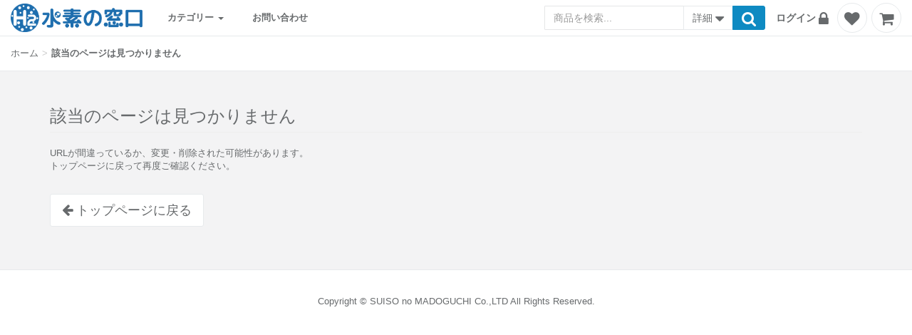

--- FILE ---
content_type: text/html; charset=utf-8
request_url: https://shop-suiso.com/regular_courses/4
body_size: 45587
content:
<!DOCTYPE html><html lang="ja"><head><!-- Google Tag Manager -->
<script>(function(w,d,s,l,i){w[l]=w[l]||[];w[l].push({'gtm.start':
new Date().getTime(),event:'gtm.js'});var f=d.getElementsByTagName(s)[0],
j=d.createElement(s),dl=l!='dataLayer'?'&l='+l:'';j.async=true;j.src=
'https://www.googletagmanager.com/gtm.js?id='+i+dl;f.parentNode.insertBefore(j,f);
})(window,document,'script','dataLayer','GTM-W6BJ5NW');</script>
<!-- End Google Tag Manager -->
<meta charset="utf-8" /><meta content="width=device-width, initial-scale=1.0" name="viewport" /><meta content="IE=edge" http-equiv="X-UA-Compatible" /><link rel="stylesheet" media="screen" href="/5d9ce536-1541-4b05-9ec9-f668b9203b32/stylesheets/theme_fd66d648a8899b794d41c19d76b371f78d3eea1645a35da5f9b238636b2d651f.css" /><link rel="stylesheet" media="all" href="/assets/ukokkei_frontend/application-48ed9c3664e29c85efd1a62b9771fe36098cea8f6b3cc7cad22ef464c2da9a8e.css" /><script src="/assets/ukokkei_frontend/application-1dc7ebcc000d134749b5d294e233d7ee64e56edc93fef0cad753b15991386907.js"></script><script src="https://static-fe.payments-amazon.com/OffAmazonPayments/jp/sandbox/lpa/js/Widgets.js"></script><script src="https://static.mul-pay.jp/ext/js/token.js"></script><meta name="csrf-param" content="authenticity_token" />
<meta name="csrf-token" content="Zdk1OgkIh4/erbEMufQBt8aX3nXcxA5jHEld43O6WDtWad+YiesONgaKfawqIG5JFgSopJ6zRthksPMZvGJBaQ==" /><script async="" src="https://www.googletagmanager.com/gtag/js?id=G-R92PQV2BT4&amp;l=temonaDataLayer"></script><script>window.temonaDataLayer = window.temonaDataLayer || [];
function temonaGtag(){
  temonaDataLayer.push(arguments);
}
temonaGtag('js', new Date());</script></head><body class="top-navigation white-bg scroll-override"><!-- Google Tag Manager (noscript) -->
<noscript><iframe src="https://www.googletagmanager.com/ns.html?id=GTM-W6BJ5NW"
height="0" width="0" style="display:none;visibility:hidden"></iframe></noscript>
<!-- End Google Tag Manager (noscript) --><div data-react-class="Root" data-react-props="{&quot;locale&quot;:null,&quot;states&quot;:[{&quot;id&quot;:1,&quot;name&quot;:&quot;北海道&quot;},{&quot;id&quot;:2,&quot;name&quot;:&quot;青森県&quot;},{&quot;id&quot;:3,&quot;name&quot;:&quot;岩手県&quot;},{&quot;id&quot;:4,&quot;name&quot;:&quot;宮城県&quot;},{&quot;id&quot;:5,&quot;name&quot;:&quot;秋田県&quot;},{&quot;id&quot;:6,&quot;name&quot;:&quot;山形県&quot;},{&quot;id&quot;:7,&quot;name&quot;:&quot;福島県&quot;},{&quot;id&quot;:8,&quot;name&quot;:&quot;茨城県&quot;},{&quot;id&quot;:9,&quot;name&quot;:&quot;栃木県&quot;},{&quot;id&quot;:10,&quot;name&quot;:&quot;群馬県&quot;},{&quot;id&quot;:11,&quot;name&quot;:&quot;埼玉県&quot;},{&quot;id&quot;:12,&quot;name&quot;:&quot;千葉県&quot;},{&quot;id&quot;:13,&quot;name&quot;:&quot;東京都&quot;},{&quot;id&quot;:14,&quot;name&quot;:&quot;神奈川県&quot;},{&quot;id&quot;:15,&quot;name&quot;:&quot;新潟県&quot;},{&quot;id&quot;:16,&quot;name&quot;:&quot;富山県&quot;},{&quot;id&quot;:17,&quot;name&quot;:&quot;石川県&quot;},{&quot;id&quot;:18,&quot;name&quot;:&quot;福井県&quot;},{&quot;id&quot;:19,&quot;name&quot;:&quot;山梨県&quot;},{&quot;id&quot;:20,&quot;name&quot;:&quot;長野県&quot;},{&quot;id&quot;:21,&quot;name&quot;:&quot;岐阜県&quot;},{&quot;id&quot;:22,&quot;name&quot;:&quot;静岡県&quot;},{&quot;id&quot;:23,&quot;name&quot;:&quot;愛知県&quot;},{&quot;id&quot;:24,&quot;name&quot;:&quot;三重県&quot;},{&quot;id&quot;:25,&quot;name&quot;:&quot;滋賀県&quot;},{&quot;id&quot;:26,&quot;name&quot;:&quot;京都府&quot;},{&quot;id&quot;:27,&quot;name&quot;:&quot;大阪府&quot;},{&quot;id&quot;:28,&quot;name&quot;:&quot;兵庫県&quot;},{&quot;id&quot;:29,&quot;name&quot;:&quot;奈良県&quot;},{&quot;id&quot;:30,&quot;name&quot;:&quot;和歌山県&quot;},{&quot;id&quot;:31,&quot;name&quot;:&quot;鳥取県&quot;},{&quot;id&quot;:32,&quot;name&quot;:&quot;島根県&quot;},{&quot;id&quot;:33,&quot;name&quot;:&quot;岡山県&quot;},{&quot;id&quot;:34,&quot;name&quot;:&quot;広島県&quot;},{&quot;id&quot;:35,&quot;name&quot;:&quot;山口県&quot;},{&quot;id&quot;:36,&quot;name&quot;:&quot;徳島県&quot;},{&quot;id&quot;:37,&quot;name&quot;:&quot;香川県&quot;},{&quot;id&quot;:38,&quot;name&quot;:&quot;愛媛県&quot;},{&quot;id&quot;:39,&quot;name&quot;:&quot;高知県&quot;},{&quot;id&quot;:40,&quot;name&quot;:&quot;福岡県&quot;},{&quot;id&quot;:41,&quot;name&quot;:&quot;佐賀県&quot;},{&quot;id&quot;:42,&quot;name&quot;:&quot;長崎県&quot;},{&quot;id&quot;:43,&quot;name&quot;:&quot;熊本県&quot;},{&quot;id&quot;:44,&quot;name&quot;:&quot;大分県&quot;},{&quot;id&quot;:45,&quot;name&quot;:&quot;宮崎県&quot;},{&quot;id&quot;:46,&quot;name&quot;:&quot;鹿児島県&quot;},{&quot;id&quot;:47,&quot;name&quot;:&quot;沖縄県&quot;}],&quot;job_shops&quot;:[{&quot;id&quot;:1,&quot;name&quot;:&quot;会社員/役員&quot;},{&quot;id&quot;:2,&quot;name&quot;:&quot;自営業&quot;},{&quot;id&quot;:3,&quot;name&quot;:&quot;専門職&quot;},{&quot;id&quot;:4,&quot;name&quot;:&quot;公務員&quot;},{&quot;id&quot;:5,&quot;name&quot;:&quot;学生&quot;},{&quot;id&quot;:6,&quot;name&quot;:&quot;専業主婦/専業主夫&quot;},{&quot;id&quot;:7,&quot;name&quot;:&quot;パート/アルバイト/フリーター&quot;},{&quot;id&quot;:8,&quot;name&quot;:&quot;無職/定年退職&quot;},{&quot;id&quot;:9,&quot;name&quot;:&quot;その他&quot;}],&quot;current_user&quot;:null,&quot;gender_shops&quot;:[{&quot;id&quot;:1,&quot;name&quot;:&quot;男性&quot;},{&quot;id&quot;:2,&quot;name&quot;:&quot;女性&quot;}],&quot;cart_items&quot;:{},&quot;merchandise_categories&quot;:[{&quot;id&quot;:67,&quot;name&quot;:&quot;サブスクでレンタル&quot;,&quot;subMenus&quot;:[{&quot;id&quot;:86,&quot;name&quot;:&quot;水素吸引器&quot;,&quot;subMenus&quot;:[{&quot;id&quot;:111,&quot;name&quot;:&quot;水素のチカラ&quot;,&quot;subMenus&quot;:[{&quot;id&quot;:89,&quot;name&quot;:&quot;【月額プラン】水素のチカラ&quot;},{&quot;id&quot;:98,&quot;name&quot;:&quot;【年間プラン】水素のチカラ&quot;}]},{&quot;id&quot;:113,&quot;name&quot;:&quot;ピュアラスキューブ&quot;,&quot;subMenus&quot;:[{&quot;id&quot;:169,&quot;name&quot;:&quot;【月額プラン】ピュアラスキューブプレミア&quot;}]},{&quot;id&quot;:171,&quot;name&quot;:&quot;AQUA RIETTA&quot;,&quot;subMenus&quot;:[{&quot;id&quot;:172,&quot;name&quot;:&quot;【月額プラン】Aqua Rietta AQY-300&quot;},{&quot;id&quot;:173,&quot;name&quot;:&quot;【年間プラン】Aqua Rietta AQY-300&quot;}]}]}]},{&quot;id&quot;:68,&quot;name&quot;:&quot;通常購入&quot;,&quot;subMenus&quot;:[{&quot;id&quot;:55,&quot;name&quot;:&quot;水素吸引器&quot;,&quot;subMenus&quot;:[{&quot;id&quot;:70,&quot;name&quot;:&quot;水素のチカラ&quot;,&quot;subMenus&quot;:[{&quot;id&quot;:71,&quot;name&quot;:&quot;水素のチカラ&quot;},{&quot;id&quot;:72,&quot;name&quot;:&quot;鼻カニューレ&quot;},{&quot;id&quot;:44,&quot;name&quot;:&quot;ヘッドセット型吸引器&quot;},{&quot;id&quot;:131,&quot;name&quot;:&quot;【水素のチカラ専用】交換用浄水フィルター&quot;},{&quot;id&quot;:167,&quot;name&quot;:&quot;車用電源ケーブル（シガーソケットケーブル）&quot;}]},{&quot;id&quot;:14,&quot;name&quot;:&quot;ピュアラスキューブ&quot;,&quot;subMenus&quot;:[{&quot;id&quot;:170,&quot;name&quot;:&quot;ピュアラスキューブプレミア&quot;}]},{&quot;id&quot;:164,&quot;name&quot;:&quot;LHG&quot;,&quot;subMenus&quot;:[{&quot;id&quot;:165,&quot;name&quot;:&quot;LHG補充水&quot;}]}]}]},{&quot;id&quot;:174,&quot;name&quot;:&quot;AQUA RIETTA&quot;},{&quot;id&quot;:175,&quot;name&quot;:&quot;Aqua Rietta AQY-300&quot;},{&quot;id&quot;:177,&quot;name&quot;:&quot;あ&quot;},{&quot;id&quot;:178,&quot;name&quot;:&quot;【月額】あ&quot;}],&quot;contact_categories&quot;:[{&quot;id&quot;:59,&quot;name&quot;:&quot;注文お届けについて&quot;},{&quot;id&quot;:60,&quot;name&quot;:&quot;商品について&quot;},{&quot;id&quot;:61,&quot;name&quot;:&quot;住所変更について&quot;},{&quot;id&quot;:62,&quot;name&quot;:&quot;サイトの利用方法について&quot;},{&quot;id&quot;:63,&quot;name&quot;:&quot;サブスクの休止・解約について&quot;},{&quot;id&quot;:64,&quot;name&quot;:&quot;その他お問い合わせ&quot;}],&quot;input_field_config&quot;:{&quot;id&quot;:1,&quot;shop_id&quot;:1,&quot;user_kana&quot;:3,&quot;user_corporate_name&quot;:5,&quot;user_department&quot;:5,&quot;user_sub_tel&quot;:5,&quot;user_gender&quot;:3,&quot;user_birthday&quot;:3,&quot;user_job&quot;:5,&quot;created_at&quot;:&quot;2019-10-29T13:47:21.652+09:00&quot;,&quot;updated_at&quot;:&quot;2022-12-28T11:58:29.284+09:00&quot;,&quot;subscribe_mailmagazine&quot;:5,&quot;user_sub_email&quot;:5,&quot;subscribe_dm&quot;:5,&quot;default_user_birthday&quot;:null},&quot;current_shop&quot;:{&quot;copyright&quot;:&quot;Copyright © SUISO no MADOGUCHI Co.,LTD All Rights Reserved.&quot;,&quot;is_using_credit_card_payment&quot;:true,&quot;logo_url&quot;:&quot;/5d9ce536-1541-4b05-9ec9-f668b9203b32/uploads/images/design_config_image/file/72/%E6%B0%B4%E7%B4%A0%E3%81%AE%E7%AA%93%E5%8F%A3.png&quot;,&quot;credit_card_image_url&quot;:&quot;&quot;,&quot;title&quot;:&quot;水素の窓口&quot;,&quot;continue_shopping_url&quot;:&quot;&quot;,&quot;terms&quot;:&quot;1．個人情報の利用目的について\r\n当社は、ご登録いただいた個人情報を、以下の目的に限り利用いたします。\r\n  1．商品の発送、商品代金の決済、カタログやDMの送付、関連するアフターサービス、及びこれらの遂行に必要なご連絡のため\r\n  2．新商品・サービスに関する情報のお知らせのため\r\n  3．マーケティングおよび販売促進、商品企画のための統計データ作成のため\r\n  4．ご登録内容の開示、変更、追加、削除の際の本人確認のため\r\n\r\n2．個人情報の提供について\r\nご登録いただいた個人情報は、ご本人の承諾なく第三者に提供することはございません。ただし、次の場合に限り、個人情報を提供することがあります。\r\n  1．裁判所や警察等の公的機関から、法律に基づく正式な照会を受けた場合\r\n  2．人の生命、身体および財産等に対する差し迫った危険があり、緊急の必要性がある場合\r\n\r\n3．個人情報の委託について\r\n当社は、商品の発送、及びカタログやDMの送付など、通信販売事業を運営する上で必要となる個人情報を委託先などへ委託・提供する場合がございます。\r\nただし、目的の範囲を超え、個人情報を使用させることはありません。\r\n\r\n4．個人情報の収集について\r\n当社への情報のご提供はすべて任意となっております。ただし、依頼する情報をご提供いただけない場合は、正常なサービスをご提供できない場合があります。\r\n\r\n5．個人情報に関するお問い合わせについて\r\n個人情報の開示、変更、追加、削除、利用および提供の拒否については、以下問い合わせ先までご一報ください。 その際、ご登録いただいた情報をもとに、本人確認をさせていただきます。\r\n\r\n6．クッキーの使用について\r\n当社のサイト上では、WEBブラウザを通じて、お客様のコンピュータにクッキー（Cookie）という情報を送り通信を管理することが有ります。 お客様ごとに画面の遷移を維持したり、当サイトでお買い物などの操作をして頂く為に必要なものです。なお、Cookieを無効に設定されますと、当サイトのサービスを正常にご利用いただくことができませんので、予めご了承ください。\r\n\r\n7．ログについて\r\nお客様が当社ウェブサイトをアクセスされたことについて、その操作の情報をアクセスログという形で記録しています。このログは個人を特定できる情報を含むものではありませんが、今後のサイトの利便性向上のためや、万一問題が発生した際の原因追及、利用状況に関する統計・分析処理などに使用するために採取をしており、それ以外の目的には使用いたしません。\r\n\r\n8．リンク先に関する免責について\r\n当サイトでは、ユーザーのプライバシーを保護するための最大限の努力をすることを約束いたします。\r\nただし、当社のサイト上にあるリンク先の、第三者企業においては、当サイトの責任範囲外となり、その第三者企業が設定するプライバシーポリシーに準じることとなります。\r\n\r\n9．SSLの使用について\r\n当社サイトでは、会員登録および、資料請求情報の入力、アンケート回答の際など、個人情報が送受信されるページにおいて、 SSL（Secure Socket Layer）による暗号化通信を使用し、お客様の個人情報を外部の第三者が通信傍受できないよう対策を行っています。\r\n&quot;,&quot;term_label&quot;:&quot;&quot;,&quot;is_using_gmo&quot;:true,&quot;is_using_zeus&quot;:false,&quot;is_using_yamato&quot;:false,&quot;is_using_gmo_ep&quot;:false,&quot;is_using_smbc_gmo&quot;:false,&quot;is_using_sb_payment&quot;:false,&quot;is_show_security_code&quot;:true,&quot;site_domain&quot;:&quot;shop-suiso.com&quot;,&quot;standarized_cart_domain&quot;:&quot;https://shop-suiso.com&quot;,&quot;is_close&quot;:false,&quot;is_required_member_registration&quot;:false,&quot;name&quot;:&quot;水素の窓口&quot;,&quot;amazon_client_id&quot;:&quot;&quot;,&quot;amazon_merchant_id&quot;:&quot;&quot;,&quot;amazon_sandbox&quot;:true,&quot;is_used_pay_pay_sandbox&quot;:false,&quot;is_cookie_overwrite&quot;:true,&quot;cookie_keeping_days&quot;:14,&quot;is_used_merchandise_position&quot;:true,&quot;is_use_mail_registration&quot;:false,&quot;gmo_shop_id&quot;:&quot;9200001848514&quot;,&quot;gmo_ep_credit_contract_code&quot;:null,&quot;smbc_gmo_shop_id&quot;:null,&quot;sb_payment_merchant_id&quot;:null,&quot;sb_payment_service_id&quot;:null,&quot;zeus_ip_code&quot;:null,&quot;yamato_financial_shop_id&quot;:null,&quot;yamato_financial_auth_method_code&quot;:null,&quot;yamato_financial_option_service_code&quot;:null,&quot;yamato_financial_default_checksum&quot;:null,&quot;can_installment_payment&quot;:false,&quot;use_point&quot;:false,&quot;continuously_point&quot;:&quot;display_on&quot;,&quot;default_continuously_point&quot;:&quot;point_on&quot;,&quot;is_used_multi_languages&quot;:false,&quot;is_use_amazon&quot;:false,&quot;social_config&quot;:{&quot;is_use_amazon&quot;:false,&quot;amazon_button_color_kind&quot;:&quot;gold&quot;,&quot;is_use_facebook&quot;:false,&quot;facebook_app_id&quot;:null,&quot;is_used_rakuten&quot;:false,&quot;rakuten_app_id&quot;:null,&quot;rakuten_button_color_kind&quot;:&quot;red&quot;,&quot;is_use_line&quot;:false,&quot;line_channel_id&quot;:null,&quot;line_login_callback_uri&quot;:&quot;https://shop-suiso.com/callback/line_apis/authorize&quot;,&quot;line_save_info_callback_uri&quot;:&quot;https://shop-suiso.com/callback/line_apis/generate&quot;,&quot;is_use_line_login_friend&quot;:false,&quot;amazon_login_api_vertion&quot;:&quot;version_2&quot;},&quot;is_used_rank&quot;:false,&quot;rank_up_period&quot;:{&quot;id&quot;:1,&quot;rank_config_id&quot;:1,&quot;calculation_timing_kind&quot;:&quot;daily&quot;,&quot;aggregate_timing_kind&quot;:&quot;base_month_aggregate_timing&quot;,&quot;calculation_timing_value&quot;:null,&quot;aggregate_timing_value&quot;:[1,4,7,10],&quot;latest_calculated_date&quot;:null,&quot;created_at&quot;:&quot;2019-10-29T13:47:23.236+09:00&quot;,&quot;updated_at&quot;:&quot;2019-10-29T13:47:23.236+09:00&quot;},&quot;is_use_social_login&quot;:false,&quot;is_used_create_order_mail&quot;:true,&quot;additional_customer_forms&quot;:[],&quot;is_course_order_pausable&quot;:true,&quot;alt_text_for_course_order_pause_button&quot;:&quot;&quot;,&quot;days_for_changeable_order_in_my_account&quot;:3,&quot;is_display_pause_course_order_desc&quot;:false,&quot;pause_course_order_desc&quot;:null,&quot;is_course_order_resumable&quot;:true,&quot;alt_text_for_course_order_resume_button&quot;:null,&quot;line_qr_code_image_url&quot;:null,&quot;is_order_cancelable&quot;:true,&quot;alt_text_for_order_cancel_button&quot;:&quot;&quot;,&quot;is_user_deletable_from_frontend&quot;:false,&quot;is_used_first_time_frequency_for_numeration_distribution_course&quot;:true,&quot;is_displayed_shipping_address&quot;:true,&quot;is_displayed_billing_address&quot;:true,&quot;is_displayed_sender_address&quot;:true,&quot;is_use_review&quot;:false,&quot;review_postable_purchaser_kind&quot;:&quot;online_purchase_user&quot;,&quot;is_use_normal_login_form&quot;:true,&quot;is_use_export_frontend_bill&quot;:true,&quot;money_calculator_config&quot;:{&quot;displayed_price_kind&quot;:&quot;suffix_is_label&quot;},&quot;is_use_red_shield&quot;:false,&quot;is_use_check_agree_privacy_policy&quot;:false,&quot;red_shield_js_src&quot;:&quot;https://ci-mpsnare.iovation.com/snare.js&quot;,&quot;paidy_public_key&quot;:null,&quot;confirm_page_free_text&quot;:&quot;&quot;,&quot;confirm_page_free_text_for_product&quot;:&quot;&quot;,&quot;is_show_yakkan&quot;:false,&quot;is_change_settlement_in_my_account&quot;:false,&quot;is_removeable_course_order_items_in_my_account&quot;:false,&quot;yakkan&quot;:&quot;&quot;,&quot;is_displayed_course_order_plan&quot;:false,&quot;course_order_plan_add_new_item_image&quot;:null,&quot;course_order_plan_order_item_render_kind&quot;:&quot;normal&quot;,&quot;auto_switch_course_order_credit_card_message&quot;:null,&quot;is_auto_switch_course_order_credit_card&quot;:false,&quot;is_yamato_financial_deferred_using_other_company&quot;:true,&quot;is_display_requestmemo&quot;:true,&quot;shop_set_name_requestmemo&quot;:&quot;&quot;,&quot;text_can_not_accessible&quot;:&quot;現在取り扱われておりません&quot;,&quot;custom_button_images&quot;:{&quot;add_to_cart&quot;:null,&quot;go_to_checkout&quot;:null,&quot;go_to_confirm&quot;:null,&quot;decide_order&quot;:null},&quot;explain_next_scheduled_shipped_on&quot;:&quot;２回目のお届け日は初回お届け日より＠First frequency＠になります。\n※お届け日が指定できない配送方法の場合、お届け日は前後する可能性がございます。\n以降の頻度は下記よりご選択ください。\n&quot;,&quot;discount_amount_calculation_kind&quot;:&quot;exclude_discount_amount&quot;,&quot;is_change_item_quantity_on_confirm&quot;:false,&quot;is_vefiry_recaptcha_screens&quot;:{&quot;is_use_register_user&quot;:true,&quot;is_use_credit&quot;:true,&quot;is_use_contact&quot;:true,&quot;query_string&quot;:&quot;qualva&quot;},&quot;google_recaptcha_sitekey&quot;:&quot;6Le9KPMpAAAAACk_KfiI6fpEFx54N7nUCpEYCEgr&quot;,&quot;is_use_order_complete_cross_sell&quot;:true,&quot;is_use_order_complete_up_sell&quot;:true,&quot;is_displayed_leave_modals&quot;:false,&quot;leave_modal_cart&quot;:null,&quot;leave_modal_cart_image_url&quot;:null,&quot;leave_modal_register&quot;:null,&quot;leave_modal_register_image_url&quot;:null,&quot;leave_modal_confirm&quot;:null,&quot;leave_modal_confirm_image_url&quot;:null,&quot;active_web_sockets&quot;:[],&quot;is_allow_bundle&quot;:true,&quot;is_allow_auto_bundle&quot;:false,&quot;comparison_with_reference_price_kind&quot;:&quot;before_discount_price&quot;,&quot;is_user_sms_availability_decision&quot;:false,&quot;is_use_sms_send_mail&quot;:false,&quot;is_use_abandoned_cart_mail&quot;:false,&quot;is_use_payment_system&quot;:false,&quot;payment_system_api_key&quot;:&quot;fa9b56d8-dea4-466f-85c9-10cdc2d992ee&quot;,&quot;payment_system_api_secret&quot;:&quot;445a5f7c-500a-4a25-90fe-a0cd65ee0827&quot;,&quot;is_confirm_page_free_text_displayed_in_full&quot;:false,&quot;is_yakkan_displayed_in_full&quot;:false,&quot;payment_system_environment&quot;:&quot;production&quot;,&quot;is_use_rakuten_v2&quot;:true,&quot;amazon_v2_shipment_address_update_note&quot;:&quot;※AmazonPayでお支払いただいている注文のお届け先は変更されないため、個別にご変更ください。&quot;,&quot;user_update_caution&quot;:&quot;※上記チェックを入れた場合、変更前と完全一致する住所のみが変更されます。更新後、定期注文の住所をご確認ください。&quot;},&quot;design_config&quot;:{&quot;link_after_login&quot;:&quot;&quot;,&quot;is_have_link_not_found&quot;:false,&quot;link_not_found&quot;:null,&quot;is_displayed_remain_amount_for_free_shipping&quot;:true},&quot;payment_config&quot;:{&quot;is_gmo_credit_card_auto_update&quot;:false,&quot;amazon_button_color_kind&quot;:null,&quot;rakuten_button_color_kind&quot;:null,&quot;paidy_public_key&quot;:null,&quot;paidy_logo&quot;:null,&quot;amazon_v2_merchant_id&quot;:null,&quot;amazon_v2_sp_public_key_id&quot;:&quot;AFKEXCR4ADHTVNHYSPXZT2EM&quot;,&quot;amazon_v2_client_id&quot;:null,&quot;is_use_amazon_v2_sandbox&quot;:false,&quot;amazon_v2_auth_token&quot;:null,&quot;amazon_v2_product_signature&quot;:null,&quot;amazon_v2_course_signature&quot;:null,&quot;amazon_v2_login_signature&quot;:null,&quot;amazon_v2_register_login_signature&quot;:null,&quot;amazon_v2_edit_signature&quot;:null,&quot;gmo_using3_d_secure&quot;:true,&quot;zeus_using3_d_secure&quot;:false,&quot;is_use_payment_system&quot;:false,&quot;skip_tds_accept_user_agent&quot;:&quot;&quot;},&quot;layout_components&quot;:[{&quot;slug&quot;:&quot;cart&quot;,&quot;title&quot;:&quot;カート画面&quot;,&quot;defaultHeader&quot;:{&quot;pc&quot;:{&quot;isDisplayed&quot;:true,&quot;content&quot;:&quot;&quot;,&quot;tags&quot;:[]},&quot;smartphone&quot;:{&quot;isDisplayed&quot;:true,&quot;content&quot;:&quot;&quot;,&quot;tags&quot;:[]}},&quot;addHeader&quot;:{&quot;pc&quot;:{&quot;isDisplayed&quot;:true,&quot;content&quot;:&quot;&quot;,&quot;tags&quot;:[]},&quot;smartphone&quot;:{&quot;isDisplayed&quot;:true,&quot;content&quot;:&quot;&quot;,&quot;tags&quot;:[]}},&quot;addFooter&quot;:{&quot;pc&quot;:{&quot;isDisplayed&quot;:true,&quot;content&quot;:&quot;&quot;,&quot;tags&quot;:[]},&quot;smartphone&quot;:{&quot;isDisplayed&quot;:true,&quot;content&quot;:&quot;&quot;,&quot;tags&quot;:[]}},&quot;defaultFooter&quot;:{&quot;pc&quot;:{&quot;isDisplayed&quot;:true,&quot;content&quot;:&quot;&quot;,&quot;tags&quot;:[]},&quot;smartphone&quot;:{&quot;isDisplayed&quot;:true,&quot;content&quot;:&quot;&quot;,&quot;tags&quot;:[]}},&quot;leftSideMenu&quot;:{&quot;pc&quot;:{&quot;isDisplayed&quot;:false},&quot;smartphone&quot;:{&quot;isDisplayed&quot;:false}},&quot;leftSideBanner&quot;:{&quot;pc&quot;:{&quot;isDisplayed&quot;:false},&quot;smartphone&quot;:{&quot;isDisplayed&quot;:false}},&quot;rightSideMenu&quot;:{&quot;pc&quot;:{&quot;isDisplayed&quot;:false},&quot;smartphone&quot;:{&quot;isDisplayed&quot;:false}},&quot;rightSideBanner&quot;:{&quot;pc&quot;:{&quot;isDisplayed&quot;:false},&quot;smartphone&quot;:{&quot;isDisplayed&quot;:false}}},{&quot;slug&quot;:&quot;user&quot;,&quot;title&quot;:&quot;マイアカウントトップ&quot;,&quot;defaultHeader&quot;:{&quot;pc&quot;:{&quot;isDisplayed&quot;:true,&quot;content&quot;:&quot;&quot;,&quot;tags&quot;:[]},&quot;smartphone&quot;:{&quot;isDisplayed&quot;:true,&quot;content&quot;:&quot;&quot;,&quot;tags&quot;:[]}},&quot;addHeader&quot;:{&quot;pc&quot;:{&quot;isDisplayed&quot;:true,&quot;content&quot;:&quot;&quot;,&quot;tags&quot;:[]},&quot;smartphone&quot;:{&quot;isDisplayed&quot;:true,&quot;content&quot;:&quot;&quot;,&quot;tags&quot;:[]}},&quot;addFooter&quot;:{&quot;pc&quot;:{&quot;isDisplayed&quot;:true,&quot;content&quot;:&quot;&quot;,&quot;tags&quot;:[]},&quot;smartphone&quot;:{&quot;isDisplayed&quot;:true,&quot;content&quot;:&quot;&quot;,&quot;tags&quot;:[]}},&quot;defaultFooter&quot;:{&quot;pc&quot;:{&quot;isDisplayed&quot;:true,&quot;content&quot;:&quot;&quot;,&quot;tags&quot;:[]},&quot;smartphone&quot;:{&quot;isDisplayed&quot;:true,&quot;content&quot;:&quot;&quot;,&quot;tags&quot;:[]}},&quot;leftSideMenu&quot;:{&quot;pc&quot;:{&quot;isDisplayed&quot;:false},&quot;smartphone&quot;:{&quot;isDisplayed&quot;:false}},&quot;leftSideBanner&quot;:{&quot;pc&quot;:{&quot;isDisplayed&quot;:false},&quot;smartphone&quot;:{&quot;isDisplayed&quot;:false}},&quot;rightSideMenu&quot;:{&quot;pc&quot;:{&quot;isDisplayed&quot;:false},&quot;smartphone&quot;:{&quot;isDisplayed&quot;:false}},&quot;rightSideBanner&quot;:{&quot;pc&quot;:{&quot;isDisplayed&quot;:false},&quot;smartphone&quot;:{&quot;isDisplayed&quot;:false}}},{&quot;slug&quot;:&quot;checkout/complete&quot;,&quot;title&quot;:&quot;購入完了画面&quot;,&quot;defaultHeader&quot;:{&quot;pc&quot;:{&quot;isDisplayed&quot;:true,&quot;content&quot;:&quot;&quot;,&quot;tags&quot;:[]},&quot;smartphone&quot;:{&quot;isDisplayed&quot;:true,&quot;content&quot;:&quot;&quot;,&quot;tags&quot;:[]}},&quot;addHeader&quot;:{&quot;pc&quot;:{&quot;isDisplayed&quot;:true,&quot;content&quot;:&quot;&quot;,&quot;tags&quot;:[]},&quot;smartphone&quot;:{&quot;isDisplayed&quot;:true,&quot;content&quot;:&quot;&quot;,&quot;tags&quot;:[]}},&quot;addFooter&quot;:{&quot;pc&quot;:{&quot;isDisplayed&quot;:true,&quot;content&quot;:&quot;&quot;,&quot;tags&quot;:[]},&quot;smartphone&quot;:{&quot;isDisplayed&quot;:true,&quot;content&quot;:&quot;&quot;,&quot;tags&quot;:[]}},&quot;defaultFooter&quot;:{&quot;pc&quot;:{&quot;isDisplayed&quot;:true,&quot;content&quot;:&quot;&quot;,&quot;tags&quot;:[]},&quot;smartphone&quot;:{&quot;isDisplayed&quot;:true,&quot;content&quot;:&quot;&quot;,&quot;tags&quot;:[]}},&quot;leftSideMenu&quot;:{&quot;pc&quot;:{&quot;isDisplayed&quot;:false},&quot;smartphone&quot;:{&quot;isDisplayed&quot;:false}},&quot;leftSideBanner&quot;:{&quot;pc&quot;:{&quot;isDisplayed&quot;:false},&quot;smartphone&quot;:{&quot;isDisplayed&quot;:false}},&quot;rightSideMenu&quot;:{&quot;pc&quot;:{&quot;isDisplayed&quot;:false},&quot;smartphone&quot;:{&quot;isDisplayed&quot;:false}},&quot;rightSideBanner&quot;:{&quot;pc&quot;:{&quot;isDisplayed&quot;:false},&quot;smartphone&quot;:{&quot;isDisplayed&quot;:false}}},{&quot;slug&quot;:&quot;checkout/confirm&quot;,&quot;title&quot;:&quot;購入確認画面&quot;,&quot;defaultHeader&quot;:{&quot;pc&quot;:{&quot;isDisplayed&quot;:true,&quot;content&quot;:&quot;&quot;,&quot;tags&quot;:[]},&quot;smartphone&quot;:{&quot;isDisplayed&quot;:true,&quot;content&quot;:&quot;&quot;,&quot;tags&quot;:[]}},&quot;addFooter&quot;:{&quot;pc&quot;:{&quot;isDisplayed&quot;:true,&quot;content&quot;:&quot;&quot;,&quot;tags&quot;:[]},&quot;smartphone&quot;:{&quot;isDisplayed&quot;:true,&quot;content&quot;:&quot;&quot;,&quot;tags&quot;:[]}},&quot;defaultFooter&quot;:{&quot;pc&quot;:{&quot;isDisplayed&quot;:true,&quot;content&quot;:&quot;&quot;,&quot;tags&quot;:[]},&quot;smartphone&quot;:{&quot;isDisplayed&quot;:true,&quot;content&quot;:&quot;&quot;,&quot;tags&quot;:[]}},&quot;leftSideMenu&quot;:{&quot;pc&quot;:{&quot;isDisplayed&quot;:false},&quot;smartphone&quot;:{&quot;isDisplayed&quot;:false}},&quot;leftSideBanner&quot;:{&quot;pc&quot;:{&quot;isDisplayed&quot;:false},&quot;smartphone&quot;:{&quot;isDisplayed&quot;:false}},&quot;rightSideMenu&quot;:{&quot;pc&quot;:{&quot;isDisplayed&quot;:false},&quot;smartphone&quot;:{&quot;isDisplayed&quot;:false}},&quot;rightSideBanner&quot;:{&quot;pc&quot;:{&quot;isDisplayed&quot;:false},&quot;smartphone&quot;:{&quot;isDisplayed&quot;:false}},&quot;addHeader&quot;:{&quot;pc&quot;:{&quot;isDisplayed&quot;:true,&quot;content&quot;:&quot;&quot;,&quot;tags&quot;:[]},&quot;smartphone&quot;:{&quot;isDisplayed&quot;:true,&quot;content&quot;:&quot;&quot;,&quot;tags&quot;:[]}}},{&quot;slug&quot;:&quot;user_register_mail_address&quot;,&quot;title&quot;:&quot;メールアドレス登録&quot;,&quot;defaultHeader&quot;:{&quot;pc&quot;:{&quot;isDisplayed&quot;:true,&quot;content&quot;:&quot;&quot;,&quot;tags&quot;:[]},&quot;smartphone&quot;:{&quot;isDisplayed&quot;:true,&quot;content&quot;:&quot;&quot;,&quot;tags&quot;:[]}},&quot;addHeader&quot;:{&quot;pc&quot;:{&quot;isDisplayed&quot;:true,&quot;content&quot;:&quot;&quot;,&quot;tags&quot;:[]},&quot;smartphone&quot;:{&quot;isDisplayed&quot;:true,&quot;content&quot;:&quot;&quot;,&quot;tags&quot;:[]}},&quot;addFooter&quot;:{&quot;pc&quot;:{&quot;isDisplayed&quot;:true,&quot;content&quot;:&quot;&quot;,&quot;tags&quot;:[]},&quot;smartphone&quot;:{&quot;isDisplayed&quot;:true,&quot;content&quot;:&quot;&quot;,&quot;tags&quot;:[]}},&quot;defaultFooter&quot;:{&quot;pc&quot;:{&quot;isDisplayed&quot;:true,&quot;content&quot;:&quot;&quot;,&quot;tags&quot;:[]},&quot;smartphone&quot;:{&quot;isDisplayed&quot;:true,&quot;content&quot;:&quot;&quot;,&quot;tags&quot;:[]}},&quot;leftSideMenu&quot;:{&quot;pc&quot;:{&quot;isDisplayed&quot;:false},&quot;smartphone&quot;:{&quot;isDisplayed&quot;:false}},&quot;leftSideBanner&quot;:{&quot;pc&quot;:{&quot;isDisplayed&quot;:false},&quot;smartphone&quot;:{&quot;isDisplayed&quot;:false}},&quot;rightSideMenu&quot;:{&quot;pc&quot;:{&quot;isDisplayed&quot;:false},&quot;smartphone&quot;:{&quot;isDisplayed&quot;:false}},&quot;rightSideBanner&quot;:{&quot;pc&quot;:{&quot;isDisplayed&quot;:false},&quot;smartphone&quot;:{&quot;isDisplayed&quot;:false}}},{&quot;slug&quot;:&quot;checkout/register&quot;,&quot;title&quot;:&quot;注文情報入力画面&quot;,&quot;defaultHeader&quot;:{&quot;pc&quot;:{&quot;isDisplayed&quot;:true,&quot;content&quot;:&quot;&quot;,&quot;tags&quot;:[]},&quot;smartphone&quot;:{&quot;isDisplayed&quot;:true,&quot;content&quot;:&quot;&quot;,&quot;tags&quot;:[]}},&quot;addFooter&quot;:{&quot;pc&quot;:{&quot;isDisplayed&quot;:true,&quot;content&quot;:&quot;&quot;,&quot;tags&quot;:[]},&quot;smartphone&quot;:{&quot;isDisplayed&quot;:true,&quot;content&quot;:&quot;&quot;,&quot;tags&quot;:[]}},&quot;defaultFooter&quot;:{&quot;pc&quot;:{&quot;isDisplayed&quot;:true,&quot;content&quot;:&quot;&quot;,&quot;tags&quot;:[]},&quot;smartphone&quot;:{&quot;isDisplayed&quot;:true,&quot;content&quot;:&quot;&quot;,&quot;tags&quot;:[]}},&quot;leftSideMenu&quot;:{&quot;pc&quot;:{&quot;isDisplayed&quot;:false},&quot;smartphone&quot;:{&quot;isDisplayed&quot;:false}},&quot;leftSideBanner&quot;:{&quot;pc&quot;:{&quot;isDisplayed&quot;:false},&quot;smartphone&quot;:{&quot;isDisplayed&quot;:false}},&quot;rightSideMenu&quot;:{&quot;pc&quot;:{&quot;isDisplayed&quot;:false},&quot;smartphone&quot;:{&quot;isDisplayed&quot;:false}},&quot;rightSideBanner&quot;:{&quot;pc&quot;:{&quot;isDisplayed&quot;:false},&quot;smartphone&quot;:{&quot;isDisplayed&quot;:false}},&quot;addHeader&quot;:{&quot;smartphone&quot;:{&quot;isDisplayed&quot;:true,&quot;content&quot;:&quot;\u003cp style=\&quot;text-align:center;\&quot;\u003e\r\n  \u003cbr\u003e\r\n【サブスクでレンタルをご検討中のお客様へ】\u003cbr\u003e\r\n入力画面で選択いただきました「2回目以降のお届け日設定(定期・頒布会コース)」の「お届け頻度（商品の発送は初回のみで、毎月発送されません。）」の日付が、毎月のお支払確定タイミングになります。\u003cbr\u003e\r\nそのため、ご注文日に対応するお届け日を選択いただくようお願い申し上げます。\u003cbr\u003e\u003cbr\u003e\r\n・1日~10日のお申し込み：2回目のお届け日は5日を選択\u003cbr\u003e\r\n・11日~20日のお申し込み：2回目のお届け日は15日を選択\u003cbr\u003e\r\n・21日~月末のお申し込み：2回目のお届け日は25日を選択\u003cbr\u003e\u003c/p\u003e&quot;,&quot;tags&quot;:[]},&quot;pc&quot;:{&quot;isDisplayed&quot;:true,&quot;content&quot;:&quot;\u003cp style=\&quot;text-align:center;\&quot;\u003e\r\n  \u003cbr\u003e\r\n【サブスクでレンタルをご検討中のお客様へ】\u003cbr\u003e\r\n入力画面で選択いただきました「2回目以降のお届け日設定(定期・頒布会コース)」の\u003cbr\u003e\r\n「お届け頻度（商品の発送は初回のみで、毎月発送されません。）」の日付が、\u003cbr\u003e\r\n毎月のお支払確定タイミングになります。\u003cbr\u003e\r\nそのため、ご注文日に対応するお届け日を選択いただくようお願い申し上げます。\u003cbr\u003e\u003cbr\u003e\r\n・1日~10日のお申し込み：2回目のお届け日は5日を選択\u003cbr\u003e\r\n・11日~20日のお申し込み：2回目のお届け日は15日を選択\u003cbr\u003e\r\n・21日~月末のお申し込み：2回目のお届け日は25日を選択\u003cbr\u003e\u003c/p\u003e\r\n&quot;,&quot;tags&quot;:[]}}},{&quot;slug&quot;:&quot;merchandises&quot;,&quot;title&quot;:&quot;すべての商品&quot;,&quot;defaultHeader&quot;:{&quot;pc&quot;:{&quot;isDisplayed&quot;:true,&quot;content&quot;:&quot;&quot;,&quot;tags&quot;:[]},&quot;smartphone&quot;:{&quot;isDisplayed&quot;:true,&quot;content&quot;:&quot;&quot;,&quot;tags&quot;:[]}},&quot;defaultFooter&quot;:{&quot;pc&quot;:{&quot;isDisplayed&quot;:true,&quot;content&quot;:&quot;&quot;,&quot;tags&quot;:[]},&quot;smartphone&quot;:{&quot;isDisplayed&quot;:true,&quot;content&quot;:&quot;&quot;,&quot;tags&quot;:[]}},&quot;rightSideMenu&quot;:{&quot;pc&quot;:{&quot;isDisplayed&quot;:false},&quot;smartphone&quot;:{&quot;isDisplayed&quot;:false}},&quot;rightSideBanner&quot;:{&quot;pc&quot;:{&quot;isDisplayed&quot;:false},&quot;smartphone&quot;:{&quot;isDisplayed&quot;:false}},&quot;addHeader&quot;:{&quot;smartphone&quot;:{&quot;isDisplayed&quot;:false},&quot;pc&quot;:{&quot;isDisplayed&quot;:false}},&quot;addFooter&quot;:{&quot;smartphone&quot;:{&quot;isDisplayed&quot;:true,&quot;content&quot;:&quot;\u003cstyle type=\&quot;text/css\&quot;\u003e\r\n\u003c!--\r\n.cp_menu {\r\n\tmax-width: 360px;\r\n\tmargin: 0 auto;\r\n\tpadding: 0;\r\n    text-align: left;\r\n    font-size:14px;\r\n  line-height:22px;\r\n  color:#666666;\r\n}\r\n.cp_menu a {\r\n\tdisplay: block;\r\n\tpadding: 10px;\r\n\ttext-decoration: none;\r\n\tline-height: 1;\r\n  color: gray;\r\n  font-size:12px;\r\n  line-height:15px;\r\n}\r\n.cp_menu label {\r\n\tdisplay: block;\r\n\tposition: relative;\r\n\tmargin: 0 0 2px 0;\r\n\tpadding: 10px;\r\n\tline-height: 1;\r\n\tcolor: #000000;\r\n\tcursor: pointer;\r\nfont-weight:500;\r\n}\r\n.cp_menu label::before {\r\n\tposition: absolute;\r\n\tcontent: &#39;＋&#39;;\r\n\tcolor: #ffffff;\r\n\tleft: 0em;\r\n\ttop: 30%;\r\n  color: #1e6eae;\r\n    font-size:13px;\r\n  line-height:16px;\r\n}\r\n.cp_menu input {\r\n\tdisplay: none;\r\n}\r\n.cp_menu ul {\r\n\tmargin: 0;\r\n\tpadding: 0;\r\n\tlist-style: none;\r\n}\r\n.cp_menu li {\r\n\toverflow-y: hidden;\r\n\tmax-height: 0;\r\n\ttransition: all 0.5s;\r\n  font-weight:500;\r\n}\r\n/*リストが増えたらULごとに追加してください*/\r\n#cp_menu_bar1:checked ~ #link1 li,\r\n#cp_menu_bar2:checked ~ #link2 li,\r\n#cp_menu_bar3:checked ~ #link3 li,\r\n#cp_menu_bar4:checked ~ #link4 li,\r\n#cp_menu_bar5:checked ~ #link5 li,\r\n#cp_menu_bar6:checked ~ #link6 li,\r\n#cp_menu_bar7:checked ~ #link7 li,\r\n#cp_menu_bar8:checked ~ #link8 li,\r\n#cp_menu_bar9:checked ~ #link9 li,\r\n#cp_menu_bar10:checked ~ #link10 li,\r\n#cp_menu_bar11:checked ~ #link11 li,\r\n#cp_menu_bar12:checked ~ #link12 li,\r\n#cp_menu_bar13:checked ~ #link13 li,\r\n#cp_menu_bar14:checked ~ #link14 li,\r\n#cp_menu_bar15:checked ~ #link15 li,\r\n#cp_menu_bar16:checked ~ #link16 li,\r\n#cp_menu_bar17:checked ~ #link17 li,\r\n#cp_menu_bar18:checked ~ #link18 li,\r\n#cp_menu_bar19:checked ~ #link19 li,\r\n#cp_menu_bar20:checked ~ #link20 li,\r\n#cp_menu_bar21:checked ~ #link21 li,\r\n#cp_menu_bar22:checked ~ #link22 li,\r\n#cp_menu_bar23:checked ~ #link23 li,\r\n#cp_menu_bar24:checked ~ #link24 li,\r\n#cp_menu_bar25:checked ~ #link25 li,\r\n#cp_menu_bar26:checked ~ #link26 li,\r\n#cp_menu_bar27:checked ~ #link27 li,\r\n#cp_menu_bar28:checked ~ #link28 li,\r\n#cp_menu_bar29:checked ~ #link29 li,\r\n#cp_menu_bar30:checked ~ #link30 li,\r\n#cp_menu_bar31:checked ~ #link31 li,\r\n#cp_menu_bar32:checked ~ #link32 li,\r\n#cp_menu_bar33:checked ~ #link33 li,\r\n#cp_menu_bar34:checked ~ #link34 li{\r\n\tmax-height: 80px;\r\n\topacity: 1;\r\n}\r\n  \r\n .title {\r\n  /*線の種類（実線） 太さ 色*/\r\n  border-bottom: solid 2px #cccccc;\r\n  text-align:left;\r\n  padding-bottom:6px;\r\n  font-weight:500;\r\n  color:#666666;\r\n  padding-top: 10px;\r\n  font-size:22px;\r\n}\r\n  \r\n  h5 {\r\n  /*線の種類（実線） 太さ 色*/\r\n  text-align:left;\r\n  padding-bottom:6px;\r\n  font-weight:500;\r\n  color: #1e6eae;\r\n  padding-top: 10px;\r\n  padding-bottom: 0px;\r\n  font-size:18px;\r\n  font-weight: bold; \r\n  \r\n}\r\n  --\u003e\r\n\u003c/style\u003e\r\n\u003cdiv class=\&quot;title\&quot;\u003eサブスクでレンタル\u003c/div\u003e\r\n\u003cdiv class=\&quot;cp_menu\&quot;\u003e\r\n\u003ch5\u003e水素吸引器\u003c/h5\u003e\r\n\u003clabel for=\&quot;cp_menu_bar12\&quot;\u003e水素のチカラ\u003c/label\u003e\r\n\u003cinput type=\&quot;radio\&quot; name=\&quot;radio\&quot; id=\&quot;cp_menu_bar12\&quot; class=\&quot;accordion\&quot; /\u003e\r\n\u003cul id=\&quot;link12\&quot;\u003e\r\n\t\u003cli\u003e\u003ca href=\&quot;https://shop-suiso.com/regular_courses/11\&quot;\u003e【月額プラン】水素のチカラ\u003c/a\u003e\u003c/li\u003e\r\n  \t\u003cli\u003e\u003ca href=\&quot;https://shop-suiso.com/regular_courses/15\&quot;\u003e【年間プラン】水素のチカラ\u003c/a\u003e\u003c/li\u003e\r\n  \u003cli\u003e\u003ca href=\&quot;https://shop-suiso.com/regular_courses/28\&quot;\u003e【月額プラン】水素のチカラtype-650\u003c/a\u003e\u003c/li\u003e\r\n\u003c/ul\u003e\r\n\u003clabel for=\&quot;cp_menu_bar13\&quot;\u003eピュアラスキューブ\u003c/label\u003e\r\n\u003cinput type=\&quot;radio\&quot; name=\&quot;radio\&quot; id=\&quot;cp_menu_bar13\&quot; class=\&quot;accordion\&quot; /\u003e\r\n\u003cul id=\&quot;link13\&quot;\u003e\r\n\t\u003cli\u003e\u003ca href=\&quot;https://shop-suiso.com/regular_courses/4\&quot;\u003e【月額プラン】ピュアラスキューブ（取っ手付き）\u003c/a\u003e\u003c/li\u003e\r\n    \u003cli\u003e\u003ca href=\&quot;https://shop-suiso.com/regular_courses/33\&quot;\u003e【月額プラン】ピュアラスキューブプレミア\u003c/a\u003e\u003c/li\u003e\r\n\u003c/ul\u003e\r\n \u003clabel for=\&quot;cp_menu_bar34\&quot;\u003eAQUA RIETTA\u003c/label\u003e\r\n\u003cinput type=\&quot;radio\&quot; name=\&quot;radio\&quot; id=\&quot;cp_menu_bar34\&quot; class=\&quot;accordion\&quot; /\u003e\r\n\u003cul id=\&quot;link34\&quot;\u003e\r\n\t\u003cli\u003e\u003ca href=\&quot;https://shop-suiso.com/regular_courses/38\&quot;\u003e【月額プラン】Aqua Rietta AQY-300\u003c/a\u003e\u003c/li\u003e\r\n  \u003cli\u003e\u003ca href=\&quot;https://shop-suiso.com/regular_courses/40\&quot;\u003e【年間プラン】Aqua Rietta AQY-300\u003c/a\u003e\u003c/li\u003e\r\n\u003c/ul\u003e\r\n\u003c/div\u003e\r\n\r\n\u003cdiv class=\&quot;title\&quot;\u003e通常購入\u003c/div\u003e\r\n\u003cdiv class=\&quot;cp_menu\&quot;\u003e\r\n\u003ch5\u003e水素吸引器\u003c/h5\u003e\r\n\u003clabel for=\&quot;cp_menu_bar14\&quot;\u003e水素のチカラ\u003c/label\u003e\r\n\u003cinput type=\&quot;radio\&quot; name=\&quot;radio\&quot; id=\&quot;cp_menu_bar14\&quot; class=\&quot;accordion\&quot; /\u003e\r\n\u003cul id=\&quot;link14\&quot;\u003e\r\n\t\u003cli\u003e\u003ca href=\&quot;https://shop-suiso.com/products/33\&quot;\u003e水素のチカラ\u003c/a\u003e\u003c/li\u003e\r\n\t\u003cli\u003e\u003ca href=\&quot;https://shop-suiso.com/products/9\&quot;\u003e鼻カニューレ\u003c/a\u003e\u003c/li\u003e\r\n    \u003cli\u003e\u003ca href=\&quot;https://shop-suiso.com/products/23\&quot;\u003eヘッドセット型吸引器\u003c/a\u003e\u003c/li\u003e\r\n  \u003cli\u003e\u003ca href=\&quot;https://shop-suiso.com/products/77\&quot;\u003e【水素のチカラ専用】交換用浄水フィルター\u003c/a\u003e\u003c/li\u003e\r\n  \u003cli\u003e\u003ca href=\&quot;https://shop-suiso.com/products/107\&quot;\u003e車用電源ケーブル（シガーソケットケーブル）\u003c/a\u003e\u003c/li\u003e\r\n\u003c/ul\u003e  \r\n\u003clabel for=\&quot;cp_menu_bar3\&quot;\u003eピュアラスキューブ\u003c/label\u003e\r\n\u003cinput type=\&quot;radio\&quot; name=\&quot;radio\&quot; id=\&quot;cp_menu_bar3\&quot; class=\&quot;accordion\&quot; /\u003e\r\n\u003cul id=\&quot;link3\&quot;\u003e\r\n\t\u003cli\u003e\u003ca href=\&quot;https://shop-suiso.com/products/16\&quot;\u003eピュアラスキューブ（取っ手付き）\u003c/a\u003e\u003c/li\u003e\r\n    \u003cli\u003e\u003ca href=\&quot;https://shop-suiso.com/products/114\&quot;\u003eピュアラスキューブプレミア\u003c/a\u003e\u003c/li\u003e\r\n\u003c/ul\u003e\r\n   \u003clabel for=\&quot;cp_menu_bar4\&quot;\u003eLHG\u003c/label\u003e\r\n\u003cinput type=\&quot;radio\&quot; name=\&quot;radio\&quot; id=\&quot;cp_menu_bar4\&quot; class=\&quot;accordion\&quot; /\u003e\r\n\u003cul id=\&quot;link4\&quot;\u003e\r\n\t\u003cli\u003e\u003ca href=\&quot;https://shop-suiso.com/products/8\&quot;\u003eLHG補充水\u003c/a\u003e\u003c/li\u003e\r\n\u003c/ul\u003e\r\n\u003c/div\u003e\r\n\r\n\u003cdiv class=\&quot;title\&quot;\u003eお客様のお声\u003c/div\u003e\r\n\u003cdiv class=\&quot;cp_menu\&quot;\u003e\r\n\u003ch5\u003eお客様のお声\u003c/h5\u003e\r\n\u003clabel\u003e\u003ca href=\&quot;https://beauty.hotpepper.jp/kr/slnH000473900/review/\&quot; style=\&quot;margin:0;padding: 0px;line-height: 1;color: #000000;cursor: pointer;font-weight:500;font-size:14px\&quot;\u003e水素の窓口 HPB 口コミ\u003c/a\u003e\u003c/label\u003e\r\n\u003cinput type=\&quot;radio\&quot; name=\&quot;radio\&quot; id=\&quot;cp_menu_bar14\&quot; class=\&quot;accordion\&quot; /\u003e\r\n\u003c/div\u003e&quot;,&quot;tags&quot;:[{&quot;tag_name&quot;:&quot;div&quot;,&quot;attributes&quot;:{&quot;class&quot;:&quot;title&quot;},&quot;content&quot;:&quot;サブスクでレンタル&quot;},{&quot;tag_name&quot;:&quot;div&quot;,&quot;attributes&quot;:{&quot;class&quot;:&quot;cp_menu&quot;},&quot;content&quot;:&quot;\r\n&quot;},{&quot;tag_name&quot;:&quot;div&quot;,&quot;attributes&quot;:{&quot;class&quot;:&quot;title&quot;},&quot;content&quot;:&quot;通常購入&quot;},{&quot;tag_name&quot;:&quot;div&quot;,&quot;attributes&quot;:{&quot;class&quot;:&quot;cp_menu&quot;},&quot;content&quot;:&quot;\r\n&quot;},{&quot;tag_name&quot;:&quot;div&quot;,&quot;attributes&quot;:{&quot;class&quot;:&quot;title&quot;},&quot;content&quot;:&quot;お客様のお声&quot;},{&quot;tag_name&quot;:&quot;div&quot;,&quot;attributes&quot;:{&quot;class&quot;:&quot;cp_menu&quot;},&quot;content&quot;:&quot;\r\n&quot;}]},&quot;pc&quot;:{&quot;isDisplayed&quot;:false}},&quot;leftSideBanner&quot;:{&quot;pc&quot;:{&quot;isDisplayed&quot;:false},&quot;smartphone&quot;:{&quot;isDisplayed&quot;:false}},&quot;leftSideMenu&quot;:{&quot;smartphone&quot;:{&quot;isDisplayed&quot;:false},&quot;pc&quot;:{&quot;isDisplayed&quot;:true,&quot;content&quot;:&quot;\u003cstyle type=\&quot;text/css\&quot;\u003e\r\n\u003c!--\r\n.cp_menu {\r\n\tmax-width: 360px;\r\n\tmargin: 0 auto;\r\n\tpadding: 0;\r\n    text-align: left;\r\n    font-size:14px;\r\n  line-height:22px;\r\n  color:#666666;\r\n}\r\n.cp_menu a {\r\n\tdisplay: block;\r\n\tpadding: 10px;\r\n\ttext-decoration: none;\r\n\tline-height: 1;\r\n  color: gray;\r\n  font-size:12px;\r\n  line-height:15px;\r\n}\r\n.cp_menu label {\r\n\tdisplay: block;\r\n\tposition: relative;\r\n\tmargin: 0 0 2px 0;\r\n\tpadding: 10px;\r\n\tline-height: 1;\r\n\tcolor: #000000;\r\n\tcursor: pointer;\r\nfont-weight:500;\r\n}\r\n.cp_menu label::before {\r\n\tposition: absolute;\r\n\tcontent: &#39;＋&#39;;\r\n\tcolor: #ffffff;\r\n\tleft: 0em;\r\n\ttop: 30%;\r\n  color: #1e6eae;\r\n    font-size:13px;\r\n  line-height:16px;\r\n}\r\n.cp_menu input {\r\n\tdisplay: none;\r\n}\r\n.cp_menu ul {\r\n\tmargin: 0;\r\n\tpadding: 0;\r\n\tlist-style: none;\r\n}\r\n.cp_menu li {\r\n\toverflow-y: hidden;\r\n\tmax-height: 0;\r\n\ttransition: all 0.5s;\r\n  font-weight:500;\r\n}\r\n/*リストが増えたらULごとに追加してください*/\r\n#cp_menu_bar1:checked ~ #link1 li,\r\n#cp_menu_bar2:checked ~ #link2 li,\r\n#cp_menu_bar3:checked ~ #link3 li,\r\n#cp_menu_bar4:checked ~ #link4 li,\r\n#cp_menu_bar5:checked ~ #link5 li,\r\n#cp_menu_bar6:checked ~ #link6 li,\r\n#cp_menu_bar7:checked ~ #link7 li,\r\n#cp_menu_bar8:checked ~ #link8 li,\r\n#cp_menu_bar9:checked ~ #link9 li,\r\n#cp_menu_bar10:checked ~ #link10 li,\r\n#cp_menu_bar11:checked ~ #link11 li,\r\n#cp_menu_bar12:checked ~ #link12 li,\r\n#cp_menu_bar13:checked ~ #link13 li,\r\n#cp_menu_bar14:checked ~ #link14 li,\r\n#cp_menu_bar15:checked ~ #link15 li,\r\n#cp_menu_bar16:checked ~ #link16 li,\r\n#cp_menu_bar17:checked ~ #link17 li,\r\n#cp_menu_bar18:checked ~ #link18 li,\r\n#cp_menu_bar19:checked ~ #link19 li,\r\n#cp_menu_bar20:checked ~ #link20 li,\r\n#cp_menu_bar21:checked ~ #link21 li,\r\n#cp_menu_bar22:checked ~ #link22 li,\r\n#cp_menu_bar23:checked ~ #link23 li,\r\n#cp_menu_bar24:checked ~ #link24 li,\r\n#cp_menu_bar25:checked ~ #link25 li,\r\n#cp_menu_bar26:checked ~ #link26 li,\r\n#cp_menu_bar27:checked ~ #link27 li,\r\n#cp_menu_bar28:checked ~ #link28 li,\r\n#cp_menu_bar29:checked ~ #link29 li,\r\n#cp_menu_bar30:checked ~ #link30 li,\r\n#cp_menu_bar31:checked ~ #link31 li,\r\n#cp_menu_bar32:checked ~ #link32 li,\r\n#cp_menu_bar33:checked ~ #link33 li,\r\n#cp_menu_bar34:checked ~ #link34 li{\r\n\tmax-height: 80px;\r\n\topacity: 1;\r\n}\r\n  \r\n .title {\r\n  /*線の種類（実線） 太さ 色*/\r\n  border-bottom: solid 2px #cccccc;\r\n  text-align:left;\r\n  padding-bottom:6px;\r\n  font-weight:500;\r\n  color:#666666;\r\n  padding-top: 10px;\r\n  font-size:22px;\r\n}\r\n  \r\n  h5 {\r\n  /*線の種類（実線） 太さ 色*/\r\n  text-align:left;\r\n  padding-bottom:6px;\r\n  font-weight:500;\r\n  color: #1e6eae;\r\n  padding-top: 10px;\r\n  padding-bottom: 0px;\r\n  font-size:18px;\r\n  font-weight: bold; \r\n  \r\n}\r\n  --\u003e\r\n\u003c/style\u003e\r\n\u003cdiv class=\&quot;title\&quot;\u003eサブスクでレンタル\u003c/div\u003e\r\n\u003cdiv class=\&quot;cp_menu\&quot;\u003e\r\n\u003ch5\u003e水素吸引器\u003c/h5\u003e\r\n\u003clabel for=\&quot;cp_menu_bar12\&quot;\u003e水素のチカラ\u003c/label\u003e\r\n\u003cinput type=\&quot;radio\&quot; name=\&quot;radio\&quot; id=\&quot;cp_menu_bar12\&quot; class=\&quot;accordion\&quot; /\u003e\r\n\u003cul id=\&quot;link12\&quot;\u003e\r\n\t\u003cli\u003e\u003ca href=\&quot;https://shop-suiso.com/regular_courses/11\&quot;\u003e【月額プラン】水素のチカラ\u003c/a\u003e\u003c/li\u003e\r\n  \t\u003cli\u003e\u003ca href=\&quot;https://shop-suiso.com/regular_courses/15\&quot;\u003e【年間プラン】水素のチカラ\u003c/a\u003e\u003c/li\u003e\r\n  \u003cli\u003e\u003ca href=\&quot;https://shop-suiso.com/regular_courses/28\&quot;\u003e【月額プラン】水素のチカラtype-650\u003c/a\u003e\u003c/li\u003e\r\n\u003c/ul\u003e\r\n\u003clabel for=\&quot;cp_menu_bar13\&quot;\u003eピュアラスキューブ\u003c/label\u003e\r\n\u003cinput type=\&quot;radio\&quot; name=\&quot;radio\&quot; id=\&quot;cp_menu_bar13\&quot; class=\&quot;accordion\&quot; /\u003e\r\n\u003cul id=\&quot;link13\&quot;\u003e\r\n\t\u003cli\u003e\u003ca href=\&quot;https://shop-suiso.com/regular_courses/4\&quot;\u003e【月額プラン】ピュアラスキューブ（取っ手付き）\u003c/a\u003e\u003c/li\u003e\r\n  \u003cli\u003e\u003ca href=\&quot;https://shop-suiso.com/regular_courses/33\&quot;\u003e【月額プラン】ピュアラスキューブプレミア\u003c/a\u003e\u003c/li\u003e\r\n\u003c/ul\u003e\r\n\u003clabel for=\&quot;cp_menu_bar34\&quot;\u003eAQUA RIETTA\u003c/label\u003e\r\n\u003cinput type=\&quot;radio\&quot; name=\&quot;radio\&quot; id=\&quot;cp_menu_bar34\&quot; class=\&quot;accordion\&quot; /\u003e\r\n\u003cul id=\&quot;link34\&quot;\u003e\r\n\t\u003cli\u003e\u003ca href=\&quot;https://shop-suiso.com/regular_courses/38\&quot;\u003e【月額プラン】Aqua Rietta AQY-300\u003c/a\u003e\u003c/li\u003e\r\n  \u003cli\u003e\u003ca href=\&quot;https://shop-suiso.com/regular_courses/40\&quot;\u003e【年間プラン】Aqua Rietta AQY-300\u003c/a\u003e\u003c/li\u003e\r\n\u003c/ul\u003e\r\n\u003c/div\u003e\r\n\r\n\u003cdiv class=\&quot;title\&quot;\u003e通常購入\u003c/div\u003e\r\n\u003cdiv class=\&quot;cp_menu\&quot;\u003e\r\n\u003ch5\u003e水素吸引器\u003c/h5\u003e\r\n\u003clabel for=\&quot;cp_menu_bar14\&quot;\u003e水素のチカラ\u003c/label\u003e\r\n\u003cinput type=\&quot;radio\&quot; name=\&quot;radio\&quot; id=\&quot;cp_menu_bar14\&quot; class=\&quot;accordion\&quot; /\u003e\r\n\u003cul id=\&quot;link14\&quot;\u003e\r\n\t\u003cli\u003e\u003ca href=\&quot;https://shop-suiso.com/products/33\&quot;\u003e水素のチカラ\u003c/a\u003e\u003c/li\u003e\r\n\t\u003cli\u003e\u003ca href=\&quot;https://shop-suiso.com/products/9\&quot;\u003e鼻カニューレ\u003c/a\u003e\u003c/li\u003e\r\n    \u003cli\u003e\u003ca href=\&quot;https://shop-suiso.com/products/23\&quot;\u003eヘッドセット型吸引器\u003c/a\u003e\u003c/li\u003e\r\n  \u003cli\u003e\u003ca href=\&quot;https://shop-suiso.com/products/77\&quot;\u003e【水素のチカラ専用】交換用浄水フィルター\u003c/a\u003e\u003c/li\u003e\r\n  \u003cli\u003e\u003ca href=\&quot;https://shop-suiso.com/products/107\&quot;\u003e車用電源ケーブル（シガーソケットケーブル）\u003c/a\u003e\u003c/li\u003e\r\n\u003c/ul\u003e  \r\n\u003clabel for=\&quot;cp_menu_bar3\&quot;\u003eピュアラスキューブ\u003c/label\u003e\r\n\u003cinput type=\&quot;radio\&quot; name=\&quot;radio\&quot; id=\&quot;cp_menu_bar3\&quot; class=\&quot;accordion\&quot; /\u003e\r\n\u003cul id=\&quot;link3\&quot;\u003e\r\n\t\u003cli\u003e\u003ca href=\&quot;https://shop-suiso.com/products/16\&quot;\u003eピュアラスキューブ（取っ手付き）\u003c/a\u003e\u003c/li\u003e\r\n  \t\u003cli\u003e\u003ca href=\&quot;https://shop-suiso.com/products/114\&quot;\u003eピュアラスキューブプレミア\u003c/a\u003e\u003c/li\u003e\r\n\u003c/ul\u003e\r\n  \u003clabel for=\&quot;cp_menu_bar4\&quot;\u003eLHG\u003c/label\u003e\r\n\u003cinput type=\&quot;radio\&quot; name=\&quot;radio\&quot; id=\&quot;cp_menu_bar4\&quot; class=\&quot;accordion\&quot; /\u003e\r\n\u003cul id=\&quot;link4\&quot;\u003e\r\n\t\u003cli\u003e\u003ca href=\&quot;https://shop-suiso.com/products/8\&quot;\u003eLHG補充水\u003c/a\u003e\u003c/li\u003e\r\n\u003c/ul\u003e\r\n\u003c/div\u003e\r\n\r\n\u003cdiv class=\&quot;title\&quot;\u003eお客様のお声\u003c/div\u003e\r\n\u003cdiv class=\&quot;cp_menu\&quot;\u003e\r\n\u003ch5\u003eお客様のお声\u003c/h5\u003e\r\n\u003clabel\u003e\u003ca href=\&quot;https://beauty.hotpepper.jp/kr/slnH000473900/review/\&quot; style=\&quot;margin:0;padding: 0px;line-height: 1;color: #000000;cursor: pointer;font-weight:500;font-size:14px\&quot;\u003e水素の窓口 HPB 口コミ\u003c/a\u003e\u003c/label\u003e\r\n\u003cinput type=\&quot;radio\&quot; name=\&quot;radio\&quot; id=\&quot;cp_menu_bar14\&quot; class=\&quot;accordion\&quot; /\u003e\r\n\u003c/div\u003e&quot;,&quot;tags&quot;:[{&quot;tag_name&quot;:&quot;div&quot;,&quot;attributes&quot;:{&quot;class&quot;:&quot;title&quot;},&quot;content&quot;:&quot;サブスクでレンタル&quot;},{&quot;tag_name&quot;:&quot;div&quot;,&quot;attributes&quot;:{&quot;class&quot;:&quot;cp_menu&quot;},&quot;content&quot;:&quot;\r\n&quot;},{&quot;tag_name&quot;:&quot;div&quot;,&quot;attributes&quot;:{&quot;class&quot;:&quot;title&quot;},&quot;content&quot;:&quot;通常購入&quot;},{&quot;tag_name&quot;:&quot;div&quot;,&quot;attributes&quot;:{&quot;class&quot;:&quot;cp_menu&quot;},&quot;content&quot;:&quot;\r\n&quot;},{&quot;tag_name&quot;:&quot;div&quot;,&quot;attributes&quot;:{&quot;class&quot;:&quot;title&quot;},&quot;content&quot;:&quot;お客様のお声&quot;},{&quot;tag_name&quot;:&quot;div&quot;,&quot;attributes&quot;:{&quot;class&quot;:&quot;cp_menu&quot;},&quot;content&quot;:&quot;\r\n&quot;}]}}},{&quot;slug&quot;:&quot;contacts/new&quot;,&quot;title&quot;:&quot;お問い合わせ入力画面&quot;,&quot;defaultHeader&quot;:{&quot;pc&quot;:{&quot;isDisplayed&quot;:true,&quot;content&quot;:&quot;&quot;,&quot;tags&quot;:[]},&quot;smartphone&quot;:{&quot;isDisplayed&quot;:true,&quot;content&quot;:&quot;&quot;,&quot;tags&quot;:[]}},&quot;addFooter&quot;:{&quot;pc&quot;:{&quot;isDisplayed&quot;:true,&quot;content&quot;:&quot;&quot;,&quot;tags&quot;:[]},&quot;smartphone&quot;:{&quot;isDisplayed&quot;:true,&quot;content&quot;:&quot;&quot;,&quot;tags&quot;:[]}},&quot;defaultFooter&quot;:{&quot;pc&quot;:{&quot;isDisplayed&quot;:true,&quot;content&quot;:&quot;&quot;,&quot;tags&quot;:[]},&quot;smartphone&quot;:{&quot;isDisplayed&quot;:true,&quot;content&quot;:&quot;&quot;,&quot;tags&quot;:[]}},&quot;leftSideMenu&quot;:{&quot;pc&quot;:{&quot;isDisplayed&quot;:false},&quot;smartphone&quot;:{&quot;isDisplayed&quot;:false}},&quot;leftSideBanner&quot;:{&quot;pc&quot;:{&quot;isDisplayed&quot;:false},&quot;smartphone&quot;:{&quot;isDisplayed&quot;:false}},&quot;rightSideMenu&quot;:{&quot;pc&quot;:{&quot;isDisplayed&quot;:false},&quot;smartphone&quot;:{&quot;isDisplayed&quot;:false}},&quot;rightSideBanner&quot;:{&quot;pc&quot;:{&quot;isDisplayed&quot;:false},&quot;smartphone&quot;:{&quot;isDisplayed&quot;:false}},&quot;addHeader&quot;:{&quot;pc&quot;:{&quot;isDisplayed&quot;:true,&quot;content&quot;:&quot;\u003cp style=\&quot;text-align:center;\&quot;\u003e\u003cbr\u003e\r\n平素より弊社サービスをご利用いただき、誠にありがとうございます。\u003cbr\u003e\r\n大変お手数ですが、「お問い合わせ内容」に下記の内容をご記載の上、\u003cbr\u003e\r\nフォームよりお問い合わせいただけますと幸いです。\u003cbr\u003e\r\n\u003cbr\u003e\r\n■お問い合わせ内容：\u003cbr\u003e\r\n■商品名：\u003cbr\u003e\r\n■お問い合わせ詳細：\u003cbr\u003e\r\n\u003cbr\u003e\r\n※下記、記載例になります。\u003cbr\u003e\r\n----------\u003cbr\u003e\r\n■お問い合わせ内容：支払いについて\u003cbr\u003e\r\n■商品名：【月額プラン】水素のチカラ\u003cbr\u003e\r\n■お問い合わせ詳細：クレジットカードでのお支払いは可能でしょうか？\u003cbr\u003e\r\n----------\u003cbr\u003e\r\n\u003c/p\u003e&quot;,&quot;tags&quot;:[]},&quot;smartphone&quot;:{&quot;isDisplayed&quot;:true,&quot;content&quot;:&quot;\u003cp style=\&quot;text-align:left;\&quot;\u003e\u003cbr\u003e\r\n平素より弊社サービスをご利用いただき、誠にありがとうございます。\u003cbr\u003e\r\n大変お手数ですが、「お問い合わせ内容」に下記の内容をご記載の上、フォームよりお問い合わせいただけますと幸いです。\u003cbr\u003e\r\n\u003cbr\u003e\r\n■お問い合わせ内容：\u003cbr\u003e\r\n■商品名：\u003cbr\u003e\r\n■お問い合わせ詳細：\u003cbr\u003e\r\n\u003cbr\u003e\r\n※下記、記載例になります。\u003cbr\u003e\r\n----------\u003cbr\u003e\r\n■お問い合わせ内容：支払いについて\u003cbr\u003e\r\n■商品名：【月額プラン】水素のチカラ\u003cbr\u003e\r\n■お問い合わせ詳細：クレジットカードでのお支払いは可能でしょうか？\u003cbr\u003e\r\n----------\u003cbr\u003e\u003c/p\u003e&quot;,&quot;tags&quot;:[]}}},{&quot;slug&quot;:&quot;contacts/confirm&quot;,&quot;title&quot;:&quot;お問い合わせ確認画面&quot;,&quot;defaultHeader&quot;:{&quot;pc&quot;:{&quot;isDisplayed&quot;:true,&quot;content&quot;:&quot;&quot;,&quot;tags&quot;:[]},&quot;smartphone&quot;:{&quot;isDisplayed&quot;:true,&quot;content&quot;:&quot;&quot;,&quot;tags&quot;:[]}},&quot;addHeader&quot;:{&quot;pc&quot;:{&quot;isDisplayed&quot;:true,&quot;content&quot;:&quot;&quot;,&quot;tags&quot;:[]},&quot;smartphone&quot;:{&quot;isDisplayed&quot;:true,&quot;content&quot;:&quot;&quot;,&quot;tags&quot;:[]}},&quot;addFooter&quot;:{&quot;pc&quot;:{&quot;isDisplayed&quot;:true,&quot;content&quot;:&quot;&quot;,&quot;tags&quot;:[]},&quot;smartphone&quot;:{&quot;isDisplayed&quot;:true,&quot;content&quot;:&quot;&quot;,&quot;tags&quot;:[]}},&quot;defaultFooter&quot;:{&quot;pc&quot;:{&quot;isDisplayed&quot;:true,&quot;content&quot;:&quot;&quot;,&quot;tags&quot;:[]},&quot;smartphone&quot;:{&quot;isDisplayed&quot;:true,&quot;content&quot;:&quot;&quot;,&quot;tags&quot;:[]}},&quot;leftSideMenu&quot;:{&quot;pc&quot;:{&quot;isDisplayed&quot;:false},&quot;smartphone&quot;:{&quot;isDisplayed&quot;:false}},&quot;leftSideBanner&quot;:{&quot;pc&quot;:{&quot;isDisplayed&quot;:false},&quot;smartphone&quot;:{&quot;isDisplayed&quot;:false}},&quot;rightSideMenu&quot;:{&quot;pc&quot;:{&quot;isDisplayed&quot;:false},&quot;smartphone&quot;:{&quot;isDisplayed&quot;:false}},&quot;rightSideBanner&quot;:{&quot;pc&quot;:{&quot;isDisplayed&quot;:false},&quot;smartphone&quot;:{&quot;isDisplayed&quot;:false}}},{&quot;slug&quot;:&quot;contacts/complete&quot;,&quot;title&quot;:&quot;お問い合わせ完了画面&quot;,&quot;defaultHeader&quot;:{&quot;pc&quot;:{&quot;isDisplayed&quot;:true,&quot;content&quot;:&quot;&quot;,&quot;tags&quot;:[]},&quot;smartphone&quot;:{&quot;isDisplayed&quot;:true,&quot;content&quot;:&quot;&quot;,&quot;tags&quot;:[]}},&quot;addHeader&quot;:{&quot;pc&quot;:{&quot;isDisplayed&quot;:true,&quot;content&quot;:&quot;&quot;,&quot;tags&quot;:[]},&quot;smartphone&quot;:{&quot;isDisplayed&quot;:true,&quot;content&quot;:&quot;&quot;,&quot;tags&quot;:[]}},&quot;addFooter&quot;:{&quot;pc&quot;:{&quot;isDisplayed&quot;:true,&quot;content&quot;:&quot;&quot;,&quot;tags&quot;:[]},&quot;smartphone&quot;:{&quot;isDisplayed&quot;:true,&quot;content&quot;:&quot;&quot;,&quot;tags&quot;:[]}},&quot;defaultFooter&quot;:{&quot;pc&quot;:{&quot;isDisplayed&quot;:true,&quot;content&quot;:&quot;&quot;,&quot;tags&quot;:[]},&quot;smartphone&quot;:{&quot;isDisplayed&quot;:true,&quot;content&quot;:&quot;&quot;,&quot;tags&quot;:[]}},&quot;leftSideMenu&quot;:{&quot;pc&quot;:{&quot;isDisplayed&quot;:false},&quot;smartphone&quot;:{&quot;isDisplayed&quot;:false}},&quot;leftSideBanner&quot;:{&quot;pc&quot;:{&quot;isDisplayed&quot;:false},&quot;smartphone&quot;:{&quot;isDisplayed&quot;:false}},&quot;rightSideMenu&quot;:{&quot;pc&quot;:{&quot;isDisplayed&quot;:false},&quot;smartphone&quot;:{&quot;isDisplayed&quot;:false}},&quot;rightSideBanner&quot;:{&quot;pc&quot;:{&quot;isDisplayed&quot;:false},&quot;smartphone&quot;:{&quot;isDisplayed&quot;:false}}},{&quot;slug&quot;:&quot;user/orders&quot;,&quot;title&quot;:&quot;マイアカウント注文履歴画面&quot;,&quot;defaultHeader&quot;:{&quot;pc&quot;:{&quot;isDisplayed&quot;:true,&quot;content&quot;:&quot;&quot;,&quot;tags&quot;:[]},&quot;smartphone&quot;:{&quot;isDisplayed&quot;:true,&quot;content&quot;:&quot;&quot;,&quot;tags&quot;:[]}},&quot;addHeader&quot;:{&quot;pc&quot;:{&quot;isDisplayed&quot;:true,&quot;content&quot;:&quot;&quot;,&quot;tags&quot;:[]},&quot;smartphone&quot;:{&quot;isDisplayed&quot;:true,&quot;content&quot;:&quot;&quot;,&quot;tags&quot;:[]}},&quot;addFooter&quot;:{&quot;pc&quot;:{&quot;isDisplayed&quot;:true,&quot;content&quot;:&quot;&quot;,&quot;tags&quot;:[]},&quot;smartphone&quot;:{&quot;isDisplayed&quot;:true,&quot;content&quot;:&quot;&quot;,&quot;tags&quot;:[]}},&quot;defaultFooter&quot;:{&quot;pc&quot;:{&quot;isDisplayed&quot;:true,&quot;content&quot;:&quot;&quot;,&quot;tags&quot;:[]},&quot;smartphone&quot;:{&quot;isDisplayed&quot;:true,&quot;content&quot;:&quot;&quot;,&quot;tags&quot;:[]}},&quot;leftSideMenu&quot;:{&quot;pc&quot;:{&quot;isDisplayed&quot;:false},&quot;smartphone&quot;:{&quot;isDisplayed&quot;:false}},&quot;leftSideBanner&quot;:{&quot;pc&quot;:{&quot;isDisplayed&quot;:false},&quot;smartphone&quot;:{&quot;isDisplayed&quot;:false}},&quot;rightSideMenu&quot;:{&quot;pc&quot;:{&quot;isDisplayed&quot;:false},&quot;smartphone&quot;:{&quot;isDisplayed&quot;:false}},&quot;rightSideBanner&quot;:{&quot;pc&quot;:{&quot;isDisplayed&quot;:false},&quot;smartphone&quot;:{&quot;isDisplayed&quot;:false}}},{&quot;slug&quot;:&quot;user/course_orders&quot;,&quot;title&quot;:&quot;マイアカウント定期注文履歴画面&quot;,&quot;defaultHeader&quot;:{&quot;pc&quot;:{&quot;isDisplayed&quot;:true,&quot;content&quot;:&quot;&quot;,&quot;tags&quot;:[]},&quot;smartphone&quot;:{&quot;isDisplayed&quot;:true,&quot;content&quot;:&quot;&quot;,&quot;tags&quot;:[]}},&quot;addHeader&quot;:{&quot;pc&quot;:{&quot;isDisplayed&quot;:true,&quot;content&quot;:&quot;&quot;,&quot;tags&quot;:[]},&quot;smartphone&quot;:{&quot;isDisplayed&quot;:true,&quot;content&quot;:&quot;&quot;,&quot;tags&quot;:[]}},&quot;addFooter&quot;:{&quot;pc&quot;:{&quot;isDisplayed&quot;:true,&quot;content&quot;:&quot;&quot;,&quot;tags&quot;:[]},&quot;smartphone&quot;:{&quot;isDisplayed&quot;:true,&quot;content&quot;:&quot;&quot;,&quot;tags&quot;:[]}},&quot;defaultFooter&quot;:{&quot;pc&quot;:{&quot;isDisplayed&quot;:true,&quot;content&quot;:&quot;&quot;,&quot;tags&quot;:[]},&quot;smartphone&quot;:{&quot;isDisplayed&quot;:true,&quot;content&quot;:&quot;&quot;,&quot;tags&quot;:[]}},&quot;leftSideMenu&quot;:{&quot;pc&quot;:{&quot;isDisplayed&quot;:false},&quot;smartphone&quot;:{&quot;isDisplayed&quot;:false}},&quot;leftSideBanner&quot;:{&quot;pc&quot;:{&quot;isDisplayed&quot;:false},&quot;smartphone&quot;:{&quot;isDisplayed&quot;:false}},&quot;rightSideMenu&quot;:{&quot;pc&quot;:{&quot;isDisplayed&quot;:false},&quot;smartphone&quot;:{&quot;isDisplayed&quot;:false}},&quot;rightSideBanner&quot;:{&quot;pc&quot;:{&quot;isDisplayed&quot;:false},&quot;smartphone&quot;:{&quot;isDisplayed&quot;:false}}},{&quot;slug&quot;:&quot;user/edit&quot;,&quot;title&quot;:&quot;登録情報編集画面&quot;,&quot;defaultHeader&quot;:{&quot;pc&quot;:{&quot;isDisplayed&quot;:true,&quot;content&quot;:&quot;&quot;,&quot;tags&quot;:[]},&quot;smartphone&quot;:{&quot;isDisplayed&quot;:true,&quot;content&quot;:&quot;&quot;,&quot;tags&quot;:[]}},&quot;addHeader&quot;:{&quot;pc&quot;:{&quot;isDisplayed&quot;:true,&quot;content&quot;:&quot;&quot;,&quot;tags&quot;:[]},&quot;smartphone&quot;:{&quot;isDisplayed&quot;:true,&quot;content&quot;:&quot;&quot;,&quot;tags&quot;:[]}},&quot;addFooter&quot;:{&quot;pc&quot;:{&quot;isDisplayed&quot;:true,&quot;content&quot;:&quot;&quot;,&quot;tags&quot;:[]},&quot;smartphone&quot;:{&quot;isDisplayed&quot;:true,&quot;content&quot;:&quot;&quot;,&quot;tags&quot;:[]}},&quot;defaultFooter&quot;:{&quot;pc&quot;:{&quot;isDisplayed&quot;:true,&quot;content&quot;:&quot;&quot;,&quot;tags&quot;:[]},&quot;smartphone&quot;:{&quot;isDisplayed&quot;:true,&quot;content&quot;:&quot;&quot;,&quot;tags&quot;:[]}},&quot;leftSideMenu&quot;:{&quot;pc&quot;:{&quot;isDisplayed&quot;:false},&quot;smartphone&quot;:{&quot;isDisplayed&quot;:false}},&quot;leftSideBanner&quot;:{&quot;pc&quot;:{&quot;isDisplayed&quot;:false},&quot;smartphone&quot;:{&quot;isDisplayed&quot;:false}},&quot;rightSideMenu&quot;:{&quot;pc&quot;:{&quot;isDisplayed&quot;:false},&quot;smartphone&quot;:{&quot;isDisplayed&quot;:false}},&quot;rightSideBanner&quot;:{&quot;pc&quot;:{&quot;isDisplayed&quot;:false},&quot;smartphone&quot;:{&quot;isDisplayed&quot;:false}}},{&quot;slug&quot;:&quot;user/password&quot;,&quot;title&quot;:&quot;パスワード変更画面&quot;,&quot;defaultHeader&quot;:{&quot;pc&quot;:{&quot;isDisplayed&quot;:true,&quot;content&quot;:&quot;&quot;,&quot;tags&quot;:[]},&quot;smartphone&quot;:{&quot;isDisplayed&quot;:true,&quot;content&quot;:&quot;&quot;,&quot;tags&quot;:[]}},&quot;addHeader&quot;:{&quot;pc&quot;:{&quot;isDisplayed&quot;:true,&quot;content&quot;:&quot;&quot;,&quot;tags&quot;:[]},&quot;smartphone&quot;:{&quot;isDisplayed&quot;:true,&quot;content&quot;:&quot;&quot;,&quot;tags&quot;:[]}},&quot;addFooter&quot;:{&quot;pc&quot;:{&quot;isDisplayed&quot;:true,&quot;content&quot;:&quot;&quot;,&quot;tags&quot;:[]},&quot;smartphone&quot;:{&quot;isDisplayed&quot;:true,&quot;content&quot;:&quot;&quot;,&quot;tags&quot;:[]}},&quot;defaultFooter&quot;:{&quot;pc&quot;:{&quot;isDisplayed&quot;:true,&quot;content&quot;:&quot;&quot;,&quot;tags&quot;:[]},&quot;smartphone&quot;:{&quot;isDisplayed&quot;:true,&quot;content&quot;:&quot;&quot;,&quot;tags&quot;:[]}},&quot;leftSideMenu&quot;:{&quot;pc&quot;:{&quot;isDisplayed&quot;:false},&quot;smartphone&quot;:{&quot;isDisplayed&quot;:false}},&quot;leftSideBanner&quot;:{&quot;pc&quot;:{&quot;isDisplayed&quot;:false},&quot;smartphone&quot;:{&quot;isDisplayed&quot;:false}},&quot;rightSideMenu&quot;:{&quot;pc&quot;:{&quot;isDisplayed&quot;:false},&quot;smartphone&quot;:{&quot;isDisplayed&quot;:false}},&quot;rightSideBanner&quot;:{&quot;pc&quot;:{&quot;isDisplayed&quot;:false},&quot;smartphone&quot;:{&quot;isDisplayed&quot;:false}}},{&quot;slug&quot;:&quot;user/user_addresses&quot;,&quot;title&quot;:&quot;アドレス帳画面&quot;,&quot;defaultHeader&quot;:{&quot;pc&quot;:{&quot;isDisplayed&quot;:true,&quot;content&quot;:&quot;&quot;,&quot;tags&quot;:[]},&quot;smartphone&quot;:{&quot;isDisplayed&quot;:true,&quot;content&quot;:&quot;&quot;,&quot;tags&quot;:[]}},&quot;addHeader&quot;:{&quot;pc&quot;:{&quot;isDisplayed&quot;:true,&quot;content&quot;:&quot;&quot;,&quot;tags&quot;:[]},&quot;smartphone&quot;:{&quot;isDisplayed&quot;:true,&quot;content&quot;:&quot;&quot;,&quot;tags&quot;:[]}},&quot;addFooter&quot;:{&quot;pc&quot;:{&quot;isDisplayed&quot;:true,&quot;content&quot;:&quot;&quot;,&quot;tags&quot;:[]},&quot;smartphone&quot;:{&quot;isDisplayed&quot;:true,&quot;content&quot;:&quot;&quot;,&quot;tags&quot;:[]}},&quot;defaultFooter&quot;:{&quot;pc&quot;:{&quot;isDisplayed&quot;:true,&quot;content&quot;:&quot;&quot;,&quot;tags&quot;:[]},&quot;smartphone&quot;:{&quot;isDisplayed&quot;:true,&quot;content&quot;:&quot;&quot;,&quot;tags&quot;:[]}},&quot;leftSideMenu&quot;:{&quot;pc&quot;:{&quot;isDisplayed&quot;:false},&quot;smartphone&quot;:{&quot;isDisplayed&quot;:false}},&quot;leftSideBanner&quot;:{&quot;pc&quot;:{&quot;isDisplayed&quot;:false},&quot;smartphone&quot;:{&quot;isDisplayed&quot;:false}},&quot;rightSideMenu&quot;:{&quot;pc&quot;:{&quot;isDisplayed&quot;:false},&quot;smartphone&quot;:{&quot;isDisplayed&quot;:false}},&quot;rightSideBanner&quot;:{&quot;pc&quot;:{&quot;isDisplayed&quot;:false},&quot;smartphone&quot;:{&quot;isDisplayed&quot;:false}}},{&quot;slug&quot;:&quot;favorites&quot;,&quot;title&quot;:&quot;お気に入り画面&quot;,&quot;defaultHeader&quot;:{&quot;pc&quot;:{&quot;isDisplayed&quot;:true,&quot;content&quot;:&quot;&quot;,&quot;tags&quot;:[]},&quot;smartphone&quot;:{&quot;isDisplayed&quot;:true,&quot;content&quot;:&quot;&quot;,&quot;tags&quot;:[]}},&quot;addHeader&quot;:{&quot;pc&quot;:{&quot;isDisplayed&quot;:true,&quot;content&quot;:&quot;&quot;,&quot;tags&quot;:[]},&quot;smartphone&quot;:{&quot;isDisplayed&quot;:true,&quot;content&quot;:&quot;&quot;,&quot;tags&quot;:[]}},&quot;addFooter&quot;:{&quot;pc&quot;:{&quot;isDisplayed&quot;:true,&quot;content&quot;:&quot;&quot;,&quot;tags&quot;:[]},&quot;smartphone&quot;:{&quot;isDisplayed&quot;:true,&quot;content&quot;:&quot;&quot;,&quot;tags&quot;:[]}},&quot;defaultFooter&quot;:{&quot;pc&quot;:{&quot;isDisplayed&quot;:true,&quot;content&quot;:&quot;&quot;,&quot;tags&quot;:[]},&quot;smartphone&quot;:{&quot;isDisplayed&quot;:true,&quot;content&quot;:&quot;&quot;,&quot;tags&quot;:[]}},&quot;leftSideMenu&quot;:{&quot;pc&quot;:{&quot;isDisplayed&quot;:false},&quot;smartphone&quot;:{&quot;isDisplayed&quot;:false}},&quot;leftSideBanner&quot;:{&quot;pc&quot;:{&quot;isDisplayed&quot;:false},&quot;smartphone&quot;:{&quot;isDisplayed&quot;:false}},&quot;rightSideMenu&quot;:{&quot;pc&quot;:{&quot;isDisplayed&quot;:false},&quot;smartphone&quot;:{&quot;isDisplayed&quot;:false}},&quot;rightSideBanner&quot;:{&quot;pc&quot;:{&quot;isDisplayed&quot;:false},&quot;smartphone&quot;:{&quot;isDisplayed&quot;:false}}},{&quot;slug&quot;:&quot;products&quot;,&quot;title&quot;:&quot;通常商品詳細画面&quot;,&quot;defaultHeader&quot;:{&quot;pc&quot;:{&quot;isDisplayed&quot;:true,&quot;content&quot;:&quot;&quot;,&quot;tags&quot;:[]},&quot;smartphone&quot;:{&quot;isDisplayed&quot;:true,&quot;content&quot;:&quot;&quot;,&quot;tags&quot;:[]}},&quot;defaultFooter&quot;:{&quot;pc&quot;:{&quot;isDisplayed&quot;:true,&quot;content&quot;:&quot;&quot;,&quot;tags&quot;:[]},&quot;smartphone&quot;:{&quot;isDisplayed&quot;:true,&quot;content&quot;:&quot;&quot;,&quot;tags&quot;:[]}},&quot;leftSideBanner&quot;:{&quot;pc&quot;:{&quot;isDisplayed&quot;:false},&quot;smartphone&quot;:{&quot;isDisplayed&quot;:false}},&quot;rightSideMenu&quot;:{&quot;pc&quot;:{&quot;isDisplayed&quot;:false},&quot;smartphone&quot;:{&quot;isDisplayed&quot;:false}},&quot;rightSideBanner&quot;:{&quot;pc&quot;:{&quot;isDisplayed&quot;:false},&quot;smartphone&quot;:{&quot;isDisplayed&quot;:false}},&quot;leftSideMenu&quot;:{&quot;smartphone&quot;:{&quot;isDisplayed&quot;:false},&quot;pc&quot;:{&quot;isDisplayed&quot;:true,&quot;content&quot;:&quot;\u003cstyle type=\&quot;text/css\&quot;\u003e\r\n\u003c!--\r\n.cp_menu {\r\n\tmax-width: 360px;\r\n\tmargin: 0 auto;\r\n\tpadding: 0;\r\n    text-align: left;\r\n    font-size:14px;\r\n  line-height:22px;\r\n  color:#666666;\r\n}\r\n.cp_menu a {\r\n\tdisplay: block;\r\n\tpadding: 10px;\r\n\ttext-decoration: none;\r\n\tline-height: 1;\r\n  color: gray;\r\n  font-size:12px;\r\n  line-height:15px;\r\n}\r\n.cp_menu label {\r\n\tdisplay: block;\r\n\tposition: relative;\r\n\tmargin: 0 0 2px 0;\r\n\tpadding: 10px;\r\n\tline-height: 1;\r\n\tcolor: #000000;\r\n\tcursor: pointer;\r\nfont-weight:500;\r\n}\r\n.cp_menu label::before {\r\n\tposition: absolute;\r\n\tcontent: &#39;＋&#39;;\r\n\tcolor: #ffffff;\r\n\tleft: 0em;\r\n\ttop: 30%;\r\n  color: #1e6eae;\r\n    font-size:13px;\r\n  line-height:16px;\r\n}\r\n.cp_menu input {\r\n\tdisplay: none;\r\n}\r\n.cp_menu ul {\r\n\tmargin: 0;\r\n\tpadding: 0;\r\n\tlist-style: none;\r\n}\r\n.cp_menu li {\r\n\toverflow-y: hidden;\r\n\tmax-height: 0;\r\n\ttransition: all 0.5s;\r\n  font-weight:500;\r\n}\r\n/*リストが増えたらULごとに追加してください*/\r\n#cp_menu_bar1:checked ~ #link1 li,\r\n#cp_menu_bar2:checked ~ #link2 li,\r\n#cp_menu_bar3:checked ~ #link3 li,\r\n#cp_menu_bar4:checked ~ #link4 li,\r\n#cp_menu_bar5:checked ~ #link5 li,\r\n#cp_menu_bar6:checked ~ #link6 li,\r\n#cp_menu_bar7:checked ~ #link7 li,\r\n#cp_menu_bar8:checked ~ #link8 li,\r\n#cp_menu_bar9:checked ~ #link9 li,\r\n#cp_menu_bar10:checked ~ #link10 li,\r\n#cp_menu_bar11:checked ~ #link11 li,\r\n#cp_menu_bar12:checked ~ #link12 li,\r\n#cp_menu_bar13:checked ~ #link13 li,\r\n#cp_menu_bar14:checked ~ #link14 li,\r\n#cp_menu_bar15:checked ~ #link15 li,\r\n#cp_menu_bar16:checked ~ #link16 li,\r\n#cp_menu_bar17:checked ~ #link17 li,\r\n#cp_menu_bar18:checked ~ #link18 li,\r\n#cp_menu_bar19:checked ~ #link19 li,\r\n#cp_menu_bar20:checked ~ #link20 li,\r\n#cp_menu_bar21:checked ~ #link21 li,\r\n#cp_menu_bar22:checked ~ #link22 li,\r\n#cp_menu_bar23:checked ~ #link23 li,\r\n#cp_menu_bar24:checked ~ #link24 li,\r\n#cp_menu_bar25:checked ~ #link25 li,\r\n#cp_menu_bar26:checked ~ #link26 li,\r\n#cp_menu_bar27:checked ~ #link27 li,\r\n#cp_menu_bar28:checked ~ #link28 li,\r\n#cp_menu_bar29:checked ~ #link29 li,\r\n#cp_menu_bar30:checked ~ #link30 li,\r\n#cp_menu_bar31:checked ~ #link31 li,\r\n#cp_menu_bar32:checked ~ #link32 li,\r\n#cp_menu_bar33:checked ~ #link33 li,\r\n#cp_menu_bar34:checked ~ #link34 li{\r\n\tmax-height: 80px;\r\n\topacity: 1;\r\n}\r\n  \r\n .title {\r\n  /*線の種類（実線） 太さ 色*/\r\n  border-bottom: solid 2px #cccccc;\r\n  text-align:left;\r\n  padding-bottom:6px;\r\n  font-weight:500;\r\n  color:#666666;\r\n  padding-top: 10px;\r\n  font-size:22px;\r\n}\r\n  \r\n  h5 {\r\n  /*線の種類（実線） 太さ 色*/\r\n  text-align:left;\r\n  padding-bottom:6px;\r\n  font-weight:500;\r\n  color: #1e6eae;\r\n  padding-top: 10px;\r\n  padding-bottom: 0px;\r\n  font-size:18px;\r\n  font-weight: bold; \r\n  \r\n}\r\n  --\u003e\r\n\u003c/style\u003e\r\n\u003cdiv class=\&quot;title\&quot;\u003eサブスクでレンタル\u003c/div\u003e\r\n\u003cdiv class=\&quot;cp_menu\&quot;\u003e\r\n\u003ch5\u003e水素吸引器\u003c/h5\u003e\r\n\u003clabel for=\&quot;cp_menu_bar12\&quot;\u003e水素のチカラ\u003c/label\u003e\r\n\u003cinput type=\&quot;radio\&quot; name=\&quot;radio\&quot; id=\&quot;cp_menu_bar12\&quot; class=\&quot;accordion\&quot; /\u003e\r\n\u003cul id=\&quot;link12\&quot;\u003e\r\n\t\u003cli\u003e\u003ca href=\&quot;https://shop-suiso.com/regular_courses/11\&quot;\u003e【月額プラン】水素のチカラ\u003c/a\u003e\u003c/li\u003e\r\n  \t\u003cli\u003e\u003ca href=\&quot;https://shop-suiso.com/regular_courses/15\&quot;\u003e【年間プラン】水素のチカラ\u003c/a\u003e\u003c/li\u003e\r\n  \u003cli\u003e\u003ca href=\&quot;https://shop-suiso.com/regular_courses/28\&quot;\u003e【月額プラン】水素のチカラtype-650\u003c/a\u003e\u003c/li\u003e\r\n\u003c/ul\u003e\r\n\u003clabel for=\&quot;cp_menu_bar13\&quot;\u003eピュアラスキューブ\u003c/label\u003e\r\n\u003cinput type=\&quot;radio\&quot; name=\&quot;radio\&quot; id=\&quot;cp_menu_bar13\&quot; class=\&quot;accordion\&quot; /\u003e\r\n\u003cul id=\&quot;link13\&quot;\u003e\r\n\t\u003cli\u003e\u003ca href=\&quot;https://shop-suiso.com/regular_courses/4\&quot;\u003e【月額プラン】ピュアラスキューブ（取っ手付き）\u003c/a\u003e\u003c/li\u003e\r\n  \u003cli\u003e\u003ca href=\&quot;https://shop-suiso.com/regular_courses/33\&quot;\u003e【月額プラン】ピュアラスキューブプレミア\u003c/a\u003e\u003c/li\u003e\r\n\u003c/ul\u003e\r\n\u003clabel for=\&quot;cp_menu_bar34\&quot;\u003eAQUA RIETTA\u003c/label\u003e\r\n\u003cinput type=\&quot;radio\&quot; name=\&quot;radio\&quot; id=\&quot;cp_menu_bar34\&quot; class=\&quot;accordion\&quot; /\u003e\r\n\u003cul id=\&quot;link34\&quot;\u003e\r\n\t\u003cli\u003e\u003ca href=\&quot;https://shop-suiso.com/regular_courses/38\&quot;\u003e【月額プラン】Aqua Rietta AQY-300\u003c/a\u003e\u003c/li\u003e\r\n  \u003cli\u003e\u003ca href=\&quot;https://shop-suiso.com/regular_courses/40\&quot;\u003e【年間プラン】Aqua Rietta AQY-300\u003c/a\u003e\u003c/li\u003e\r\n\u003c/ul\u003e\r\n\u003c/div\u003e\r\n\r\n\u003cdiv class=\&quot;title\&quot;\u003e通常購入\u003c/div\u003e\r\n\u003cdiv class=\&quot;cp_menu\&quot;\u003e\r\n\u003ch5\u003e水素吸引器\u003c/h5\u003e\r\n\u003clabel for=\&quot;cp_menu_bar14\&quot;\u003e水素のチカラ\u003c/label\u003e\r\n\u003cinput type=\&quot;radio\&quot; name=\&quot;radio\&quot; id=\&quot;cp_menu_bar14\&quot; class=\&quot;accordion\&quot; /\u003e\r\n\u003cul id=\&quot;link14\&quot;\u003e\r\n\t\u003cli\u003e\u003ca href=\&quot;https://shop-suiso.com/products/33\&quot;\u003e水素のチカラ\u003c/a\u003e\u003c/li\u003e\r\n\t\u003cli\u003e\u003ca href=\&quot;https://shop-suiso.com/products/9\&quot;\u003e鼻カニューレ\u003c/a\u003e\u003c/li\u003e\r\n    \u003cli\u003e\u003ca href=\&quot;https://shop-suiso.com/products/23\&quot;\u003eヘッドセット型吸引器\u003c/a\u003e\u003c/li\u003e\r\n  \u003cli\u003e\u003ca href=\&quot;https://shop-suiso.com/products/77\&quot;\u003e【水素のチカラ専用】交換用浄水フィルター\u003c/a\u003e\u003c/li\u003e\r\n  \u003cli\u003e\u003ca href=\&quot;https://shop-suiso.com/products/107\&quot;\u003e車用電源ケーブル（シガーソケットケーブル）\u003c/a\u003e\u003c/li\u003e\r\n\u003c/ul\u003e  \r\n\u003clabel for=\&quot;cp_menu_bar3\&quot;\u003eピュアラスキューブ\u003c/label\u003e\r\n\u003cinput type=\&quot;radio\&quot; name=\&quot;radio\&quot; id=\&quot;cp_menu_bar3\&quot; class=\&quot;accordion\&quot; /\u003e\r\n\u003cul id=\&quot;link3\&quot;\u003e\r\n\t\u003cli\u003e\u003ca href=\&quot;https://shop-suiso.com/products/16\&quot;\u003eピュアラスキューブ（取っ手付き）\u003c/a\u003e\u003c/li\u003e\r\n  \t\u003cli\u003e\u003ca href=\&quot;https://shop-suiso.com/products/114\&quot;\u003eピュアラスキューブプレミア\u003c/a\u003e\u003c/li\u003e\r\n\u003c/ul\u003e\r\n  \u003clabel for=\&quot;cp_menu_bar4\&quot;\u003eLHG\u003c/label\u003e\r\n\u003cinput type=\&quot;radio\&quot; name=\&quot;radio\&quot; id=\&quot;cp_menu_bar4\&quot; class=\&quot;accordion\&quot; /\u003e\r\n\u003cul id=\&quot;link4\&quot;\u003e\r\n\t\u003cli\u003e\u003ca href=\&quot;https://shop-suiso.com/products/8\&quot;\u003eLHG補充水\u003c/a\u003e\u003c/li\u003e\r\n\u003c/ul\u003e\r\n\u003c/div\u003e\r\n\r\n\u003cdiv class=\&quot;title\&quot;\u003eお客様のお声\u003c/div\u003e\r\n\u003cdiv class=\&quot;cp_menu\&quot;\u003e\r\n\u003ch5\u003eお客様のお声\u003c/h5\u003e\r\n\u003clabel\u003e\u003ca href=\&quot;https://beauty.hotpepper.jp/kr/slnH000473900/review/\&quot; style=\&quot;margin:0;padding: 0px;line-height: 1;color: #000000;cursor: pointer;font-weight:500;font-size:14px\&quot;\u003e水素の窓口 HPB 口コミ\u003c/a\u003e\u003c/label\u003e\r\n\u003cinput type=\&quot;radio\&quot; name=\&quot;radio\&quot; id=\&quot;cp_menu_bar14\&quot; class=\&quot;accordion\&quot; /\u003e\r\n\u003c/div\u003e&quot;,&quot;tags&quot;:[{&quot;tag_name&quot;:&quot;div&quot;,&quot;attributes&quot;:{&quot;class&quot;:&quot;title&quot;},&quot;content&quot;:&quot;サブスクでレンタル&quot;},{&quot;tag_name&quot;:&quot;div&quot;,&quot;attributes&quot;:{&quot;class&quot;:&quot;cp_menu&quot;},&quot;content&quot;:&quot;\r\n&quot;},{&quot;tag_name&quot;:&quot;div&quot;,&quot;attributes&quot;:{&quot;class&quot;:&quot;title&quot;},&quot;content&quot;:&quot;通常購入&quot;},{&quot;tag_name&quot;:&quot;div&quot;,&quot;attributes&quot;:{&quot;class&quot;:&quot;cp_menu&quot;},&quot;content&quot;:&quot;\r\n&quot;},{&quot;tag_name&quot;:&quot;div&quot;,&quot;attributes&quot;:{&quot;class&quot;:&quot;title&quot;},&quot;content&quot;:&quot;お客様のお声&quot;},{&quot;tag_name&quot;:&quot;div&quot;,&quot;attributes&quot;:{&quot;class&quot;:&quot;cp_menu&quot;},&quot;content&quot;:&quot;\r\n&quot;}]}},&quot;addHeader&quot;:{&quot;smartphone&quot;:{&quot;isDisplayed&quot;:false},&quot;pc&quot;:{&quot;isDisplayed&quot;:false}},&quot;addFooter&quot;:{&quot;smartphone&quot;:{&quot;isDisplayed&quot;:true,&quot;content&quot;:&quot;\u003cstyle type=\&quot;text/css\&quot;\u003e\r\n\u003c!--\r\n.cp_menu {\r\n\tmax-width: 360px;\r\n\tmargin: 0 auto;\r\n\tpadding: 0;\r\n    text-align: left;\r\n    font-size:14px;\r\n  line-height:22px;\r\n  color:#666666;\r\n}\r\n.cp_menu a {\r\n\tdisplay: block;\r\n\tpadding: 10px;\r\n\ttext-decoration: none;\r\n\tline-height: 1;\r\n  color: gray;\r\n  font-size:12px;\r\n  line-height:15px;\r\n}\r\n.cp_menu label {\r\n\tdisplay: block;\r\n\tposition: relative;\r\n\tmargin: 0 0 2px 0;\r\n\tpadding: 10px;\r\n\tline-height: 1;\r\n\tcolor: #000000;\r\n\tcursor: pointer;\r\nfont-weight:500;\r\n}\r\n.cp_menu label::before {\r\n\tposition: absolute;\r\n\tcontent: &#39;＋&#39;;\r\n\tcolor: #ffffff;\r\n\tleft: 0em;\r\n\ttop: 30%;\r\n  color: #1e6eae;\r\n    font-size:13px;\r\n  line-height:16px;\r\n}\r\n.cp_menu input {\r\n\tdisplay: none;\r\n}\r\n.cp_menu ul {\r\n\tmargin: 0;\r\n\tpadding: 0;\r\n\tlist-style: none;\r\n}\r\n.cp_menu li {\r\n\toverflow-y: hidden;\r\n\tmax-height: 0;\r\n\ttransition: all 0.5s;\r\n  font-weight:500;\r\n}\r\n/*リストが増えたらULごとに追加してください*/\r\n#cp_menu_bar1:checked ~ #link1 li,\r\n#cp_menu_bar2:checked ~ #link2 li,\r\n#cp_menu_bar3:checked ~ #link3 li,\r\n#cp_menu_bar4:checked ~ #link4 li,\r\n#cp_menu_bar5:checked ~ #link5 li,\r\n#cp_menu_bar6:checked ~ #link6 li,\r\n#cp_menu_bar7:checked ~ #link7 li,\r\n#cp_menu_bar8:checked ~ #link8 li,\r\n#cp_menu_bar9:checked ~ #link9 li,\r\n#cp_menu_bar10:checked ~ #link10 li,\r\n#cp_menu_bar11:checked ~ #link11 li,\r\n#cp_menu_bar12:checked ~ #link12 li,\r\n#cp_menu_bar13:checked ~ #link13 li,\r\n#cp_menu_bar14:checked ~ #link14 li,\r\n#cp_menu_bar15:checked ~ #link15 li,\r\n#cp_menu_bar16:checked ~ #link16 li,\r\n#cp_menu_bar17:checked ~ #link17 li,\r\n#cp_menu_bar18:checked ~ #link18 li,\r\n#cp_menu_bar19:checked ~ #link19 li,\r\n#cp_menu_bar20:checked ~ #link20 li,\r\n#cp_menu_bar21:checked ~ #link21 li,\r\n#cp_menu_bar22:checked ~ #link22 li,\r\n#cp_menu_bar23:checked ~ #link23 li,\r\n#cp_menu_bar24:checked ~ #link24 li,\r\n#cp_menu_bar25:checked ~ #link25 li,\r\n#cp_menu_bar26:checked ~ #link26 li,\r\n#cp_menu_bar27:checked ~ #link27 li,\r\n#cp_menu_bar28:checked ~ #link28 li,\r\n#cp_menu_bar29:checked ~ #link29 li,\r\n#cp_menu_bar30:checked ~ #link30 li,\r\n#cp_menu_bar31:checked ~ #link31 li,\r\n#cp_menu_bar32:checked ~ #link32 li,\r\n#cp_menu_bar33:checked ~ #link33 li,\r\n#cp_menu_bar34:checked ~ #link34 li{\r\n\tmax-height: 80px;\r\n\topacity: 1;\r\n}\r\n  \r\n .title {\r\n  /*線の種類（実線） 太さ 色*/\r\n  border-bottom: solid 2px #cccccc;\r\n  text-align:left;\r\n  padding-bottom:6px;\r\n  font-weight:500;\r\n  color:#666666;\r\n  padding-top: 10px;\r\n  font-size:22px;\r\n}\r\n  \r\n  h5 {\r\n  /*線の種類（実線） 太さ 色*/\r\n  text-align:left;\r\n  padding-bottom:6px;\r\n  font-weight:500;\r\n  color: #1e6eae;\r\n  padding-top: 10px;\r\n  padding-bottom: 0px;\r\n  font-size:18px;\r\n  font-weight: bold; \r\n  \r\n}\r\n  --\u003e\r\n\u003c/style\u003e\r\n\u003cdiv class=\&quot;title\&quot;\u003eサブスクでレンタル\u003c/div\u003e\r\n\u003cdiv class=\&quot;cp_menu\&quot;\u003e\r\n\u003ch5\u003e水素吸引器\u003c/h5\u003e\r\n\u003clabel for=\&quot;cp_menu_bar12\&quot;\u003e水素のチカラ\u003c/label\u003e\r\n\u003cinput type=\&quot;radio\&quot; name=\&quot;radio\&quot; id=\&quot;cp_menu_bar12\&quot; class=\&quot;accordion\&quot; /\u003e\r\n\u003cul id=\&quot;link12\&quot;\u003e\r\n\t\u003cli\u003e\u003ca href=\&quot;https://shop-suiso.com/regular_courses/11\&quot;\u003e【月額プラン】水素のチカラ\u003c/a\u003e\u003c/li\u003e\r\n  \t\u003cli\u003e\u003ca href=\&quot;https://shop-suiso.com/regular_courses/15\&quot;\u003e【年間プラン】水素のチカラ\u003c/a\u003e\u003c/li\u003e\r\n  \u003cli\u003e\u003ca href=\&quot;https://shop-suiso.com/regular_courses/28\&quot;\u003e【月額プラン】水素のチカラtype-650\u003c/a\u003e\u003c/li\u003e\r\n\u003c/ul\u003e\r\n\u003clabel for=\&quot;cp_menu_bar13\&quot;\u003eピュアラスキューブ\u003c/label\u003e\r\n\u003cinput type=\&quot;radio\&quot; name=\&quot;radio\&quot; id=\&quot;cp_menu_bar13\&quot; class=\&quot;accordion\&quot; /\u003e\r\n\u003cul id=\&quot;link13\&quot;\u003e\r\n\t\u003cli\u003e\u003ca href=\&quot;https://shop-suiso.com/regular_courses/4\&quot;\u003e【月額プラン】ピュアラスキューブ（取っ手付き）\u003c/a\u003e\u003c/li\u003e\r\n    \u003cli\u003e\u003ca href=\&quot;https://shop-suiso.com/regular_courses/33\&quot;\u003e【月額プラン】ピュアラスキューブプレミア\u003c/a\u003e\u003c/li\u003e\r\n\u003c/ul\u003e\r\n \u003clabel for=\&quot;cp_menu_bar34\&quot;\u003eAQUA RIETTA\u003c/label\u003e\r\n\u003cinput type=\&quot;radio\&quot; name=\&quot;radio\&quot; id=\&quot;cp_menu_bar34\&quot; class=\&quot;accordion\&quot; /\u003e\r\n\u003cul id=\&quot;link34\&quot;\u003e\r\n\t\u003cli\u003e\u003ca href=\&quot;https://shop-suiso.com/regular_courses/38\&quot;\u003e【月額プラン】Aqua Rietta AQY-300\u003c/a\u003e\u003c/li\u003e\r\n  \u003cli\u003e\u003ca href=\&quot;https://shop-suiso.com/regular_courses/40\&quot;\u003e【年間プラン】Aqua Rietta AQY-300\u003c/a\u003e\u003c/li\u003e\r\n\u003c/ul\u003e\r\n\u003c/div\u003e\r\n\r\n\u003cdiv class=\&quot;title\&quot;\u003e通常購入\u003c/div\u003e\r\n\u003cdiv class=\&quot;cp_menu\&quot;\u003e\r\n\u003ch5\u003e水素吸引器\u003c/h5\u003e\r\n\u003clabel for=\&quot;cp_menu_bar14\&quot;\u003e水素のチカラ\u003c/label\u003e\r\n\u003cinput type=\&quot;radio\&quot; name=\&quot;radio\&quot; id=\&quot;cp_menu_bar14\&quot; class=\&quot;accordion\&quot; /\u003e\r\n\u003cul id=\&quot;link14\&quot;\u003e\r\n\t\u003cli\u003e\u003ca href=\&quot;https://shop-suiso.com/products/33\&quot;\u003e水素のチカラ\u003c/a\u003e\u003c/li\u003e\r\n\t\u003cli\u003e\u003ca href=\&quot;https://shop-suiso.com/products/9\&quot;\u003e鼻カニューレ\u003c/a\u003e\u003c/li\u003e\r\n    \u003cli\u003e\u003ca href=\&quot;https://shop-suiso.com/products/23\&quot;\u003eヘッドセット型吸引器\u003c/a\u003e\u003c/li\u003e\r\n  \u003cli\u003e\u003ca href=\&quot;https://shop-suiso.com/products/77\&quot;\u003e【水素のチカラ専用】交換用浄水フィルター\u003c/a\u003e\u003c/li\u003e\r\n  \u003cli\u003e\u003ca href=\&quot;https://shop-suiso.com/products/107\&quot;\u003e車用電源ケーブル（シガーソケットケーブル）\u003c/a\u003e\u003c/li\u003e\r\n\u003c/ul\u003e  \r\n\u003clabel for=\&quot;cp_menu_bar3\&quot;\u003eピュアラスキューブ\u003c/label\u003e\r\n\u003cinput type=\&quot;radio\&quot; name=\&quot;radio\&quot; id=\&quot;cp_menu_bar3\&quot; class=\&quot;accordion\&quot; /\u003e\r\n\u003cul id=\&quot;link3\&quot;\u003e\r\n\t\u003cli\u003e\u003ca href=\&quot;https://shop-suiso.com/products/16\&quot;\u003eピュアラスキューブ（取っ手付き）\u003c/a\u003e\u003c/li\u003e\r\n    \u003cli\u003e\u003ca href=\&quot;https://shop-suiso.com/products/114\&quot;\u003eピュアラスキューブプレミア\u003c/a\u003e\u003c/li\u003e\r\n\u003c/ul\u003e\r\n   \u003clabel for=\&quot;cp_menu_bar4\&quot;\u003eLHG\u003c/label\u003e\r\n\u003cinput type=\&quot;radio\&quot; name=\&quot;radio\&quot; id=\&quot;cp_menu_bar4\&quot; class=\&quot;accordion\&quot; /\u003e\r\n\u003cul id=\&quot;link4\&quot;\u003e\r\n\t\u003cli\u003e\u003ca href=\&quot;https://shop-suiso.com/products/8\&quot;\u003eLHG補充水\u003c/a\u003e\u003c/li\u003e\r\n\u003c/ul\u003e\r\n\u003c/div\u003e\r\n\r\n\u003cdiv class=\&quot;title\&quot;\u003eお客様のお声\u003c/div\u003e\r\n\u003cdiv class=\&quot;cp_menu\&quot;\u003e\r\n\u003ch5\u003eお客様のお声\u003c/h5\u003e\r\n\u003clabel\u003e\u003ca href=\&quot;https://beauty.hotpepper.jp/kr/slnH000473900/review/\&quot; style=\&quot;margin:0;padding: 0px;line-height: 1;color: #000000;cursor: pointer;font-weight:500;font-size:14px\&quot;\u003e水素の窓口 HPB 口コミ\u003c/a\u003e\u003c/label\u003e\r\n\u003cinput type=\&quot;radio\&quot; name=\&quot;radio\&quot; id=\&quot;cp_menu_bar14\&quot; class=\&quot;accordion\&quot; /\u003e\r\n\u003c/div\u003e&quot;,&quot;tags&quot;:[{&quot;tag_name&quot;:&quot;div&quot;,&quot;attributes&quot;:{&quot;class&quot;:&quot;title&quot;},&quot;content&quot;:&quot;サブスクでレンタル&quot;},{&quot;tag_name&quot;:&quot;div&quot;,&quot;attributes&quot;:{&quot;class&quot;:&quot;cp_menu&quot;},&quot;content&quot;:&quot;\r\n&quot;},{&quot;tag_name&quot;:&quot;div&quot;,&quot;attributes&quot;:{&quot;class&quot;:&quot;title&quot;},&quot;content&quot;:&quot;通常購入&quot;},{&quot;tag_name&quot;:&quot;div&quot;,&quot;attributes&quot;:{&quot;class&quot;:&quot;cp_menu&quot;},&quot;content&quot;:&quot;\r\n&quot;},{&quot;tag_name&quot;:&quot;div&quot;,&quot;attributes&quot;:{&quot;class&quot;:&quot;title&quot;},&quot;content&quot;:&quot;お客様のお声&quot;},{&quot;tag_name&quot;:&quot;div&quot;,&quot;attributes&quot;:{&quot;class&quot;:&quot;cp_menu&quot;},&quot;content&quot;:&quot;\r\n&quot;}]},&quot;pc&quot;:{&quot;isDisplayed&quot;:false}}},{&quot;slug&quot;:&quot;regular_courses&quot;,&quot;title&quot;:&quot;コース商品詳細画面&quot;,&quot;defaultHeader&quot;:{&quot;pc&quot;:{&quot;isDisplayed&quot;:true,&quot;content&quot;:&quot;&quot;,&quot;tags&quot;:[]},&quot;smartphone&quot;:{&quot;isDisplayed&quot;:true,&quot;content&quot;:&quot;&quot;,&quot;tags&quot;:[]}},&quot;defaultFooter&quot;:{&quot;pc&quot;:{&quot;isDisplayed&quot;:true,&quot;content&quot;:&quot;&quot;,&quot;tags&quot;:[]},&quot;smartphone&quot;:{&quot;isDisplayed&quot;:true,&quot;content&quot;:&quot;&quot;,&quot;tags&quot;:[]}},&quot;leftSideBanner&quot;:{&quot;pc&quot;:{&quot;isDisplayed&quot;:false},&quot;smartphone&quot;:{&quot;isDisplayed&quot;:false}},&quot;rightSideMenu&quot;:{&quot;pc&quot;:{&quot;isDisplayed&quot;:false},&quot;smartphone&quot;:{&quot;isDisplayed&quot;:false}},&quot;rightSideBanner&quot;:{&quot;pc&quot;:{&quot;isDisplayed&quot;:false},&quot;smartphone&quot;:{&quot;isDisplayed&quot;:false}},&quot;leftSideMenu&quot;:{&quot;smartphone&quot;:{&quot;isDisplayed&quot;:false},&quot;pc&quot;:{&quot;isDisplayed&quot;:true,&quot;content&quot;:&quot;\u003cstyle type=\&quot;text/css\&quot;\u003e\r\n\u003c!--\r\n.cp_menu {\r\n\tmax-width: 360px;\r\n\tmargin: 0 auto;\r\n\tpadding: 0;\r\n    text-align: left;\r\n    font-size:14px;\r\n  line-height:22px;\r\n  color:#666666;\r\n}\r\n.cp_menu a {\r\n\tdisplay: block;\r\n\tpadding: 10px;\r\n\ttext-decoration: none;\r\n\tline-height: 1;\r\n  color: gray;\r\n  font-size:12px;\r\n  line-height:15px;\r\n}\r\n.cp_menu label {\r\n\tdisplay: block;\r\n\tposition: relative;\r\n\tmargin: 0 0 2px 0;\r\n\tpadding: 10px;\r\n\tline-height: 1;\r\n\tcolor: #000000;\r\n\tcursor: pointer;\r\nfont-weight:500;\r\n}\r\n.cp_menu label::before {\r\n\tposition: absolute;\r\n\tcontent: &#39;＋&#39;;\r\n\tcolor: #ffffff;\r\n\tleft: 0em;\r\n\ttop: 30%;\r\n  color: #1e6eae;\r\n    font-size:13px;\r\n  line-height:16px;\r\n}\r\n.cp_menu input {\r\n\tdisplay: none;\r\n}\r\n.cp_menu ul {\r\n\tmargin: 0;\r\n\tpadding: 0;\r\n\tlist-style: none;\r\n}\r\n.cp_menu li {\r\n\toverflow-y: hidden;\r\n\tmax-height: 0;\r\n\ttransition: all 0.5s;\r\n  font-weight:500;\r\n}\r\n/*リストが増えたらULごとに追加してください*/\r\n#cp_menu_bar1:checked ~ #link1 li,\r\n#cp_menu_bar2:checked ~ #link2 li,\r\n#cp_menu_bar3:checked ~ #link3 li,\r\n#cp_menu_bar4:checked ~ #link4 li,\r\n#cp_menu_bar5:checked ~ #link5 li,\r\n#cp_menu_bar6:checked ~ #link6 li,\r\n#cp_menu_bar7:checked ~ #link7 li,\r\n#cp_menu_bar8:checked ~ #link8 li,\r\n#cp_menu_bar9:checked ~ #link9 li,\r\n#cp_menu_bar10:checked ~ #link10 li,\r\n#cp_menu_bar11:checked ~ #link11 li,\r\n#cp_menu_bar12:checked ~ #link12 li,\r\n#cp_menu_bar13:checked ~ #link13 li,\r\n#cp_menu_bar14:checked ~ #link14 li,\r\n#cp_menu_bar15:checked ~ #link15 li,\r\n#cp_menu_bar16:checked ~ #link16 li,\r\n#cp_menu_bar17:checked ~ #link17 li,\r\n#cp_menu_bar18:checked ~ #link18 li,\r\n#cp_menu_bar19:checked ~ #link19 li,\r\n#cp_menu_bar20:checked ~ #link20 li,\r\n#cp_menu_bar21:checked ~ #link21 li,\r\n#cp_menu_bar22:checked ~ #link22 li,\r\n#cp_menu_bar23:checked ~ #link23 li,\r\n#cp_menu_bar24:checked ~ #link24 li,\r\n#cp_menu_bar25:checked ~ #link25 li,\r\n#cp_menu_bar26:checked ~ #link26 li,\r\n#cp_menu_bar27:checked ~ #link27 li,\r\n#cp_menu_bar28:checked ~ #link28 li,\r\n#cp_menu_bar29:checked ~ #link29 li,\r\n#cp_menu_bar30:checked ~ #link30 li,\r\n#cp_menu_bar31:checked ~ #link31 li,\r\n#cp_menu_bar32:checked ~ #link32 li,\r\n#cp_menu_bar33:checked ~ #link33 li,\r\n#cp_menu_bar34:checked ~ #link34 li{\r\n\tmax-height: 80px;\r\n\topacity: 1;\r\n}\r\n  \r\n .title {\r\n  /*線の種類（実線） 太さ 色*/\r\n  border-bottom: solid 2px #cccccc;\r\n  text-align:left;\r\n  padding-bottom:6px;\r\n  font-weight:500;\r\n  color:#666666;\r\n  padding-top: 10px;\r\n  font-size:22px;\r\n}\r\n  \r\n  h5 {\r\n  /*線の種類（実線） 太さ 色*/\r\n  text-align:left;\r\n  padding-bottom:6px;\r\n  font-weight:500;\r\n  color: #1e6eae;\r\n  padding-top: 10px;\r\n  padding-bottom: 0px;\r\n  font-size:18px;\r\n  font-weight: bold; \r\n  \r\n}\r\n  --\u003e\r\n\u003c/style\u003e\r\n\u003cdiv class=\&quot;title\&quot;\u003eサブスクでレンタル\u003c/div\u003e\r\n\u003cdiv class=\&quot;cp_menu\&quot;\u003e\r\n\u003ch5\u003e水素吸引器\u003c/h5\u003e\r\n\u003clabel for=\&quot;cp_menu_bar12\&quot;\u003e水素のチカラ\u003c/label\u003e\r\n\u003cinput type=\&quot;radio\&quot; name=\&quot;radio\&quot; id=\&quot;cp_menu_bar12\&quot; class=\&quot;accordion\&quot; /\u003e\r\n\u003cul id=\&quot;link12\&quot;\u003e\r\n\t\u003cli\u003e\u003ca href=\&quot;https://shop-suiso.com/regular_courses/11\&quot;\u003e【月額プラン】水素のチカラ\u003c/a\u003e\u003c/li\u003e\r\n  \t\u003cli\u003e\u003ca href=\&quot;https://shop-suiso.com/regular_courses/15\&quot;\u003e【年間プラン】水素のチカラ\u003c/a\u003e\u003c/li\u003e\r\n  \u003cli\u003e\u003ca href=\&quot;https://shop-suiso.com/regular_courses/28\&quot;\u003e【月額プラン】水素のチカラtype-650\u003c/a\u003e\u003c/li\u003e\r\n\u003c/ul\u003e\r\n\u003clabel for=\&quot;cp_menu_bar13\&quot;\u003eピュアラスキューブ\u003c/label\u003e\r\n\u003cinput type=\&quot;radio\&quot; name=\&quot;radio\&quot; id=\&quot;cp_menu_bar13\&quot; class=\&quot;accordion\&quot; /\u003e\r\n\u003cul id=\&quot;link13\&quot;\u003e\r\n\t\u003cli\u003e\u003ca href=\&quot;https://shop-suiso.com/regular_courses/4\&quot;\u003e【月額プラン】ピュアラスキューブ（取っ手付き）\u003c/a\u003e\u003c/li\u003e\r\n  \u003cli\u003e\u003ca href=\&quot;https://shop-suiso.com/regular_courses/33\&quot;\u003e【月額プラン】ピュアラスキューブプレミア\u003c/a\u003e\u003c/li\u003e\r\n\u003c/ul\u003e\r\n\u003clabel for=\&quot;cp_menu_bar34\&quot;\u003eAQUA RIETTA\u003c/label\u003e\r\n\u003cinput type=\&quot;radio\&quot; name=\&quot;radio\&quot; id=\&quot;cp_menu_bar34\&quot; class=\&quot;accordion\&quot; /\u003e\r\n\u003cul id=\&quot;link34\&quot;\u003e\r\n\t\u003cli\u003e\u003ca href=\&quot;https://shop-suiso.com/regular_courses/38\&quot;\u003e【月額プラン】Aqua Rietta AQY-300\u003c/a\u003e\u003c/li\u003e\r\n  \u003cli\u003e\u003ca href=\&quot;https://shop-suiso.com/regular_courses/40\&quot;\u003e【年間プラン】Aqua Rietta AQY-300\u003c/a\u003e\u003c/li\u003e\r\n\u003c/ul\u003e\r\n\u003c/div\u003e\r\n\r\n\u003cdiv class=\&quot;title\&quot;\u003e通常購入\u003c/div\u003e\r\n\u003cdiv class=\&quot;cp_menu\&quot;\u003e\r\n\u003ch5\u003e水素吸引器\u003c/h5\u003e\r\n\u003clabel for=\&quot;cp_menu_bar14\&quot;\u003e水素のチカラ\u003c/label\u003e\r\n\u003cinput type=\&quot;radio\&quot; name=\&quot;radio\&quot; id=\&quot;cp_menu_bar14\&quot; class=\&quot;accordion\&quot; /\u003e\r\n\u003cul id=\&quot;link14\&quot;\u003e\r\n\t\u003cli\u003e\u003ca href=\&quot;https://shop-suiso.com/products/33\&quot;\u003e水素のチカラ\u003c/a\u003e\u003c/li\u003e\r\n\t\u003cli\u003e\u003ca href=\&quot;https://shop-suiso.com/products/9\&quot;\u003e鼻カニューレ\u003c/a\u003e\u003c/li\u003e\r\n    \u003cli\u003e\u003ca href=\&quot;https://shop-suiso.com/products/23\&quot;\u003eヘッドセット型吸引器\u003c/a\u003e\u003c/li\u003e\r\n  \u003cli\u003e\u003ca href=\&quot;https://shop-suiso.com/products/77\&quot;\u003e【水素のチカラ専用】交換用浄水フィルター\u003c/a\u003e\u003c/li\u003e\r\n  \u003cli\u003e\u003ca href=\&quot;https://shop-suiso.com/products/107\&quot;\u003e車用電源ケーブル（シガーソケットケーブル）\u003c/a\u003e\u003c/li\u003e\r\n\u003c/ul\u003e  \r\n\u003clabel for=\&quot;cp_menu_bar3\&quot;\u003eピュアラスキューブ\u003c/label\u003e\r\n\u003cinput type=\&quot;radio\&quot; name=\&quot;radio\&quot; id=\&quot;cp_menu_bar3\&quot; class=\&quot;accordion\&quot; /\u003e\r\n\u003cul id=\&quot;link3\&quot;\u003e\r\n\t\u003cli\u003e\u003ca href=\&quot;https://shop-suiso.com/products/16\&quot;\u003eピュアラスキューブ（取っ手付き）\u003c/a\u003e\u003c/li\u003e\r\n  \t\u003cli\u003e\u003ca href=\&quot;https://shop-suiso.com/products/114\&quot;\u003eピュアラスキューブプレミア\u003c/a\u003e\u003c/li\u003e\r\n\u003c/ul\u003e\r\n  \u003clabel for=\&quot;cp_menu_bar4\&quot;\u003eLHG\u003c/label\u003e\r\n\u003cinput type=\&quot;radio\&quot; name=\&quot;radio\&quot; id=\&quot;cp_menu_bar4\&quot; class=\&quot;accordion\&quot; /\u003e\r\n\u003cul id=\&quot;link4\&quot;\u003e\r\n\t\u003cli\u003e\u003ca href=\&quot;https://shop-suiso.com/products/8\&quot;\u003eLHG補充水\u003c/a\u003e\u003c/li\u003e\r\n\u003c/ul\u003e\r\n\u003c/div\u003e\r\n\r\n\u003cdiv class=\&quot;title\&quot;\u003eお客様のお声\u003c/div\u003e\r\n\u003cdiv class=\&quot;cp_menu\&quot;\u003e\r\n\u003ch5\u003eお客様のお声\u003c/h5\u003e\r\n\u003clabel\u003e\u003ca href=\&quot;https://beauty.hotpepper.jp/kr/slnH000473900/review/\&quot; style=\&quot;margin:0;padding: 0px;line-height: 1;color: #000000;cursor: pointer;font-weight:500;font-size:14px\&quot;\u003e水素の窓口 HPB 口コミ\u003c/a\u003e\u003c/label\u003e\r\n\u003cinput type=\&quot;radio\&quot; name=\&quot;radio\&quot; id=\&quot;cp_menu_bar14\&quot; class=\&quot;accordion\&quot; /\u003e\r\n\u003c/div\u003e&quot;,&quot;tags&quot;:[{&quot;tag_name&quot;:&quot;div&quot;,&quot;attributes&quot;:{&quot;class&quot;:&quot;title&quot;},&quot;content&quot;:&quot;サブスクでレンタル&quot;},{&quot;tag_name&quot;:&quot;div&quot;,&quot;attributes&quot;:{&quot;class&quot;:&quot;cp_menu&quot;},&quot;content&quot;:&quot;\r\n&quot;},{&quot;tag_name&quot;:&quot;div&quot;,&quot;attributes&quot;:{&quot;class&quot;:&quot;title&quot;},&quot;content&quot;:&quot;通常購入&quot;},{&quot;tag_name&quot;:&quot;div&quot;,&quot;attributes&quot;:{&quot;class&quot;:&quot;cp_menu&quot;},&quot;content&quot;:&quot;\r\n&quot;},{&quot;tag_name&quot;:&quot;div&quot;,&quot;attributes&quot;:{&quot;class&quot;:&quot;title&quot;},&quot;content&quot;:&quot;お客様のお声&quot;},{&quot;tag_name&quot;:&quot;div&quot;,&quot;attributes&quot;:{&quot;class&quot;:&quot;cp_menu&quot;},&quot;content&quot;:&quot;\r\n&quot;}]}},&quot;addHeader&quot;:{&quot;smartphone&quot;:{&quot;isDisplayed&quot;:false},&quot;pc&quot;:{&quot;isDisplayed&quot;:false}},&quot;addFooter&quot;:{&quot;smartphone&quot;:{&quot;isDisplayed&quot;:true,&quot;content&quot;:&quot;\u003cstyle type=\&quot;text/css\&quot;\u003e\r\n\u003c!--\r\n.cp_menu {\r\n\tmax-width: 360px;\r\n\tmargin: 0 auto;\r\n\tpadding: 0;\r\n    text-align: left;\r\n    font-size:14px;\r\n  line-height:22px;\r\n  color:#666666;\r\n}\r\n.cp_menu a {\r\n\tdisplay: block;\r\n\tpadding: 10px;\r\n\ttext-decoration: none;\r\n\tline-height: 1;\r\n  color: gray;\r\n  font-size:12px;\r\n  line-height:15px;\r\n}\r\n.cp_menu label {\r\n\tdisplay: block;\r\n\tposition: relative;\r\n\tmargin: 0 0 2px 0;\r\n\tpadding: 10px;\r\n\tline-height: 1;\r\n\tcolor: #000000;\r\n\tcursor: pointer;\r\nfont-weight:500;\r\n}\r\n.cp_menu label::before {\r\n\tposition: absolute;\r\n\tcontent: &#39;＋&#39;;\r\n\tcolor: #ffffff;\r\n\tleft: 0em;\r\n\ttop: 30%;\r\n  color: #1e6eae;\r\n    font-size:13px;\r\n  line-height:16px;\r\n}\r\n.cp_menu input {\r\n\tdisplay: none;\r\n}\r\n.cp_menu ul {\r\n\tmargin: 0;\r\n\tpadding: 0;\r\n\tlist-style: none;\r\n}\r\n.cp_menu li {\r\n\toverflow-y: hidden;\r\n\tmax-height: 0;\r\n\ttransition: all 0.5s;\r\n  font-weight:500;\r\n}\r\n/*リストが増えたらULごとに追加してください*/\r\n#cp_menu_bar1:checked ~ #link1 li,\r\n#cp_menu_bar2:checked ~ #link2 li,\r\n#cp_menu_bar3:checked ~ #link3 li,\r\n#cp_menu_bar4:checked ~ #link4 li,\r\n#cp_menu_bar5:checked ~ #link5 li,\r\n#cp_menu_bar6:checked ~ #link6 li,\r\n#cp_menu_bar7:checked ~ #link7 li,\r\n#cp_menu_bar8:checked ~ #link8 li,\r\n#cp_menu_bar9:checked ~ #link9 li,\r\n#cp_menu_bar10:checked ~ #link10 li,\r\n#cp_menu_bar11:checked ~ #link11 li,\r\n#cp_menu_bar12:checked ~ #link12 li,\r\n#cp_menu_bar13:checked ~ #link13 li,\r\n#cp_menu_bar14:checked ~ #link14 li,\r\n#cp_menu_bar15:checked ~ #link15 li,\r\n#cp_menu_bar16:checked ~ #link16 li,\r\n#cp_menu_bar17:checked ~ #link17 li,\r\n#cp_menu_bar18:checked ~ #link18 li,\r\n#cp_menu_bar19:checked ~ #link19 li,\r\n#cp_menu_bar20:checked ~ #link20 li,\r\n#cp_menu_bar21:checked ~ #link21 li,\r\n#cp_menu_bar22:checked ~ #link22 li,\r\n#cp_menu_bar23:checked ~ #link23 li,\r\n#cp_menu_bar24:checked ~ #link24 li,\r\n#cp_menu_bar25:checked ~ #link25 li,\r\n#cp_menu_bar26:checked ~ #link26 li,\r\n#cp_menu_bar27:checked ~ #link27 li,\r\n#cp_menu_bar28:checked ~ #link28 li,\r\n#cp_menu_bar29:checked ~ #link29 li,\r\n#cp_menu_bar30:checked ~ #link30 li,\r\n#cp_menu_bar31:checked ~ #link31 li,\r\n#cp_menu_bar32:checked ~ #link32 li,\r\n#cp_menu_bar33:checked ~ #link33 li,\r\n#cp_menu_bar34:checked ~ #link34 li{\r\n\tmax-height: 80px;\r\n\topacity: 1;\r\n}\r\n  \r\n .title {\r\n  /*線の種類（実線） 太さ 色*/\r\n  border-bottom: solid 2px #cccccc;\r\n  text-align:left;\r\n  padding-bottom:6px;\r\n  font-weight:500;\r\n  color:#666666;\r\n  padding-top: 10px;\r\n  font-size:22px;\r\n}\r\n  \r\n  h5 {\r\n  /*線の種類（実線） 太さ 色*/\r\n  text-align:left;\r\n  padding-bottom:6px;\r\n  font-weight:500;\r\n  color: #1e6eae;\r\n  padding-top: 10px;\r\n  padding-bottom: 0px;\r\n  font-size:18px;\r\n  font-weight: bold; \r\n  \r\n}\r\n  --\u003e\r\n\u003c/style\u003e\r\n\u003cdiv class=\&quot;title\&quot;\u003eサブスクでレンタル\u003c/div\u003e\r\n\u003cdiv class=\&quot;cp_menu\&quot;\u003e\r\n\u003ch5\u003e水素吸引器\u003c/h5\u003e\r\n\u003clabel for=\&quot;cp_menu_bar12\&quot;\u003e水素のチカラ\u003c/label\u003e\r\n\u003cinput type=\&quot;radio\&quot; name=\&quot;radio\&quot; id=\&quot;cp_menu_bar12\&quot; class=\&quot;accordion\&quot; /\u003e\r\n\u003cul id=\&quot;link12\&quot;\u003e\r\n\t\u003cli\u003e\u003ca href=\&quot;https://shop-suiso.com/regular_courses/11\&quot;\u003e【月額プラン】水素のチカラ\u003c/a\u003e\u003c/li\u003e\r\n  \t\u003cli\u003e\u003ca href=\&quot;https://shop-suiso.com/regular_courses/15\&quot;\u003e【年間プラン】水素のチカラ\u003c/a\u003e\u003c/li\u003e\r\n  \u003cli\u003e\u003ca href=\&quot;https://shop-suiso.com/regular_courses/28\&quot;\u003e【月額プラン】水素のチカラtype-650\u003c/a\u003e\u003c/li\u003e\r\n\u003c/ul\u003e\r\n\u003clabel for=\&quot;cp_menu_bar13\&quot;\u003eピュアラスキューブ\u003c/label\u003e\r\n\u003cinput type=\&quot;radio\&quot; name=\&quot;radio\&quot; id=\&quot;cp_menu_bar13\&quot; class=\&quot;accordion\&quot; /\u003e\r\n\u003cul id=\&quot;link13\&quot;\u003e\r\n\t\u003cli\u003e\u003ca href=\&quot;https://shop-suiso.com/regular_courses/4\&quot;\u003e【月額プラン】ピュアラスキューブ（取っ手付き）\u003c/a\u003e\u003c/li\u003e\r\n    \u003cli\u003e\u003ca href=\&quot;https://shop-suiso.com/regular_courses/33\&quot;\u003e【月額プラン】ピュアラスキューブプレミア\u003c/a\u003e\u003c/li\u003e\r\n\u003c/ul\u003e\r\n \u003clabel for=\&quot;cp_menu_bar34\&quot;\u003eAQUA RIETTA\u003c/label\u003e\r\n\u003cinput type=\&quot;radio\&quot; name=\&quot;radio\&quot; id=\&quot;cp_menu_bar34\&quot; class=\&quot;accordion\&quot; /\u003e\r\n\u003cul id=\&quot;link34\&quot;\u003e\r\n\t\u003cli\u003e\u003ca href=\&quot;https://shop-suiso.com/regular_courses/38\&quot;\u003e【月額プラン】Aqua Rietta AQY-300\u003c/a\u003e\u003c/li\u003e\r\n  \u003cli\u003e\u003ca href=\&quot;https://shop-suiso.com/regular_courses/40\&quot;\u003e【年間プラン】Aqua Rietta AQY-300\u003c/a\u003e\u003c/li\u003e\r\n\u003c/ul\u003e\r\n\u003c/div\u003e\r\n\r\n\u003cdiv class=\&quot;title\&quot;\u003e通常購入\u003c/div\u003e\r\n\u003cdiv class=\&quot;cp_menu\&quot;\u003e\r\n\u003ch5\u003e水素吸引器\u003c/h5\u003e\r\n\u003clabel for=\&quot;cp_menu_bar14\&quot;\u003e水素のチカラ\u003c/label\u003e\r\n\u003cinput type=\&quot;radio\&quot; name=\&quot;radio\&quot; id=\&quot;cp_menu_bar14\&quot; class=\&quot;accordion\&quot; /\u003e\r\n\u003cul id=\&quot;link14\&quot;\u003e\r\n\t\u003cli\u003e\u003ca href=\&quot;https://shop-suiso.com/products/33\&quot;\u003e水素のチカラ\u003c/a\u003e\u003c/li\u003e\r\n\t\u003cli\u003e\u003ca href=\&quot;https://shop-suiso.com/products/9\&quot;\u003e鼻カニューレ\u003c/a\u003e\u003c/li\u003e\r\n    \u003cli\u003e\u003ca href=\&quot;https://shop-suiso.com/products/23\&quot;\u003eヘッドセット型吸引器\u003c/a\u003e\u003c/li\u003e\r\n  \u003cli\u003e\u003ca href=\&quot;https://shop-suiso.com/products/77\&quot;\u003e【水素のチカラ専用】交換用浄水フィルター\u003c/a\u003e\u003c/li\u003e\r\n  \u003cli\u003e\u003ca href=\&quot;https://shop-suiso.com/products/107\&quot;\u003e車用電源ケーブル（シガーソケットケーブル）\u003c/a\u003e\u003c/li\u003e\r\n\u003c/ul\u003e  \r\n\u003clabel for=\&quot;cp_menu_bar3\&quot;\u003eピュアラスキューブ\u003c/label\u003e\r\n\u003cinput type=\&quot;radio\&quot; name=\&quot;radio\&quot; id=\&quot;cp_menu_bar3\&quot; class=\&quot;accordion\&quot; /\u003e\r\n\u003cul id=\&quot;link3\&quot;\u003e\r\n\t\u003cli\u003e\u003ca href=\&quot;https://shop-suiso.com/products/16\&quot;\u003eピュアラスキューブ（取っ手付き）\u003c/a\u003e\u003c/li\u003e\r\n    \u003cli\u003e\u003ca href=\&quot;https://shop-suiso.com/products/114\&quot;\u003eピュアラスキューブプレミア\u003c/a\u003e\u003c/li\u003e\r\n\u003c/ul\u003e\r\n   \u003clabel for=\&quot;cp_menu_bar4\&quot;\u003eLHG\u003c/label\u003e\r\n\u003cinput type=\&quot;radio\&quot; name=\&quot;radio\&quot; id=\&quot;cp_menu_bar4\&quot; class=\&quot;accordion\&quot; /\u003e\r\n\u003cul id=\&quot;link4\&quot;\u003e\r\n\t\u003cli\u003e\u003ca href=\&quot;https://shop-suiso.com/products/8\&quot;\u003eLHG補充水\u003c/a\u003e\u003c/li\u003e\r\n\u003c/ul\u003e\r\n\u003c/div\u003e\r\n\r\n\u003cdiv class=\&quot;title\&quot;\u003eお客様のお声\u003c/div\u003e\r\n\u003cdiv class=\&quot;cp_menu\&quot;\u003e\r\n\u003ch5\u003eお客様のお声\u003c/h5\u003e\r\n\u003clabel\u003e\u003ca href=\&quot;https://beauty.hotpepper.jp/kr/slnH000473900/review/\&quot; style=\&quot;margin:0;padding: 0px;line-height: 1;color: #000000;cursor: pointer;font-weight:500;font-size:14px\&quot;\u003e水素の窓口 HPB 口コミ\u003c/a\u003e\u003c/label\u003e\r\n\u003cinput type=\&quot;radio\&quot; name=\&quot;radio\&quot; id=\&quot;cp_menu_bar14\&quot; class=\&quot;accordion\&quot; /\u003e\r\n\u003c/div\u003e&quot;,&quot;tags&quot;:[{&quot;tag_name&quot;:&quot;div&quot;,&quot;attributes&quot;:{&quot;class&quot;:&quot;title&quot;},&quot;content&quot;:&quot;サブスクでレンタル&quot;},{&quot;tag_name&quot;:&quot;div&quot;,&quot;attributes&quot;:{&quot;class&quot;:&quot;cp_menu&quot;},&quot;content&quot;:&quot;\r\n&quot;},{&quot;tag_name&quot;:&quot;div&quot;,&quot;attributes&quot;:{&quot;class&quot;:&quot;title&quot;},&quot;content&quot;:&quot;通常購入&quot;},{&quot;tag_name&quot;:&quot;div&quot;,&quot;attributes&quot;:{&quot;class&quot;:&quot;cp_menu&quot;},&quot;content&quot;:&quot;\r\n&quot;},{&quot;tag_name&quot;:&quot;div&quot;,&quot;attributes&quot;:{&quot;class&quot;:&quot;title&quot;},&quot;content&quot;:&quot;お客様のお声&quot;},{&quot;tag_name&quot;:&quot;div&quot;,&quot;attributes&quot;:{&quot;class&quot;:&quot;cp_menu&quot;},&quot;content&quot;:&quot;\r\n&quot;}]},&quot;pc&quot;:{&quot;isDisplayed&quot;:false}}},{&quot;slug&quot;:&quot;distribution_courses&quot;,&quot;title&quot;:&quot;頒布会商品詳細画面&quot;,&quot;defaultHeader&quot;:{&quot;pc&quot;:{&quot;isDisplayed&quot;:true,&quot;content&quot;:&quot;&quot;,&quot;tags&quot;:[]},&quot;smartphone&quot;:{&quot;isDisplayed&quot;:true,&quot;content&quot;:&quot;&quot;,&quot;tags&quot;:[]}},&quot;addHeader&quot;:{&quot;pc&quot;:{&quot;isDisplayed&quot;:true,&quot;content&quot;:&quot;&quot;,&quot;tags&quot;:[]},&quot;smartphone&quot;:{&quot;isDisplayed&quot;:true,&quot;content&quot;:&quot;&quot;,&quot;tags&quot;:[]}},&quot;addFooter&quot;:{&quot;pc&quot;:{&quot;isDisplayed&quot;:true,&quot;content&quot;:&quot;&quot;,&quot;tags&quot;:[]},&quot;smartphone&quot;:{&quot;isDisplayed&quot;:true,&quot;content&quot;:&quot;&quot;,&quot;tags&quot;:[]}},&quot;defaultFooter&quot;:{&quot;pc&quot;:{&quot;isDisplayed&quot;:true,&quot;content&quot;:&quot;&quot;,&quot;tags&quot;:[]},&quot;smartphone&quot;:{&quot;isDisplayed&quot;:true,&quot;content&quot;:&quot;&quot;,&quot;tags&quot;:[]}},&quot;leftSideMenu&quot;:{&quot;pc&quot;:{&quot;isDisplayed&quot;:false},&quot;smartphone&quot;:{&quot;isDisplayed&quot;:false}},&quot;leftSideBanner&quot;:{&quot;pc&quot;:{&quot;isDisplayed&quot;:false},&quot;smartphone&quot;:{&quot;isDisplayed&quot;:false}},&quot;rightSideMenu&quot;:{&quot;pc&quot;:{&quot;isDisplayed&quot;:false},&quot;smartphone&quot;:{&quot;isDisplayed&quot;:false}},&quot;rightSideBanner&quot;:{&quot;pc&quot;:{&quot;isDisplayed&quot;:false},&quot;smartphone&quot;:{&quot;isDisplayed&quot;:false}}},{&quot;slug&quot;:&quot;sign_in&quot;,&quot;title&quot;:&quot;マイアカウントログイン画面&quot;,&quot;defaultHeader&quot;:{&quot;pc&quot;:{&quot;isDisplayed&quot;:true,&quot;content&quot;:&quot;&quot;,&quot;tags&quot;:[]},&quot;smartphone&quot;:{&quot;isDisplayed&quot;:true,&quot;content&quot;:&quot;&quot;,&quot;tags&quot;:[]}},&quot;addHeader&quot;:{&quot;pc&quot;:{&quot;isDisplayed&quot;:true,&quot;content&quot;:&quot;&quot;,&quot;tags&quot;:[]},&quot;smartphone&quot;:{&quot;isDisplayed&quot;:true,&quot;content&quot;:&quot;&quot;,&quot;tags&quot;:[]}},&quot;addFooter&quot;:{&quot;pc&quot;:{&quot;isDisplayed&quot;:true,&quot;content&quot;:&quot;&quot;,&quot;tags&quot;:[]},&quot;smartphone&quot;:{&quot;isDisplayed&quot;:true,&quot;content&quot;:&quot;&quot;,&quot;tags&quot;:[]}},&quot;defaultFooter&quot;:{&quot;pc&quot;:{&quot;isDisplayed&quot;:true,&quot;content&quot;:&quot;&quot;,&quot;tags&quot;:[]},&quot;smartphone&quot;:{&quot;isDisplayed&quot;:true,&quot;content&quot;:&quot;&quot;,&quot;tags&quot;:[]}},&quot;leftSideMenu&quot;:{&quot;pc&quot;:{&quot;isDisplayed&quot;:false},&quot;smartphone&quot;:{&quot;isDisplayed&quot;:false}},&quot;leftSideBanner&quot;:{&quot;pc&quot;:{&quot;isDisplayed&quot;:false},&quot;smartphone&quot;:{&quot;isDisplayed&quot;:false}},&quot;rightSideMenu&quot;:{&quot;pc&quot;:{&quot;isDisplayed&quot;:false},&quot;smartphone&quot;:{&quot;isDisplayed&quot;:false}},&quot;rightSideBanner&quot;:{&quot;pc&quot;:{&quot;isDisplayed&quot;:false},&quot;smartphone&quot;:{&quot;isDisplayed&quot;:false}}},{&quot;slug&quot;:&quot;reviews/new&quot;,&quot;title&quot;:&quot;レビュー投稿入力画面&quot;,&quot;defaultHeader&quot;:{&quot;pc&quot;:{&quot;isDisplayed&quot;:true,&quot;content&quot;:&quot;&quot;,&quot;tags&quot;:[]},&quot;smartphone&quot;:{&quot;isDisplayed&quot;:true,&quot;content&quot;:&quot;&quot;,&quot;tags&quot;:[]}},&quot;addHeader&quot;:{&quot;pc&quot;:{&quot;isDisplayed&quot;:true,&quot;content&quot;:&quot;&quot;,&quot;tags&quot;:[]},&quot;smartphone&quot;:{&quot;isDisplayed&quot;:true,&quot;content&quot;:&quot;&quot;,&quot;tags&quot;:[]}},&quot;addFooter&quot;:{&quot;pc&quot;:{&quot;isDisplayed&quot;:true,&quot;content&quot;:&quot;&quot;,&quot;tags&quot;:[]},&quot;smartphone&quot;:{&quot;isDisplayed&quot;:true,&quot;content&quot;:&quot;&quot;,&quot;tags&quot;:[]}},&quot;defaultFooter&quot;:{&quot;pc&quot;:{&quot;isDisplayed&quot;:true,&quot;content&quot;:&quot;&quot;,&quot;tags&quot;:[]},&quot;smartphone&quot;:{&quot;isDisplayed&quot;:true,&quot;content&quot;:&quot;&quot;,&quot;tags&quot;:[]}},&quot;leftSideMenu&quot;:{&quot;pc&quot;:{&quot;isDisplayed&quot;:false},&quot;smartphone&quot;:{&quot;isDisplayed&quot;:false}},&quot;leftSideBanner&quot;:{&quot;pc&quot;:{&quot;isDisplayed&quot;:false},&quot;smartphone&quot;:{&quot;isDisplayed&quot;:false}},&quot;rightSideMenu&quot;:{&quot;pc&quot;:{&quot;isDisplayed&quot;:false},&quot;smartphone&quot;:{&quot;isDisplayed&quot;:false}},&quot;rightSideBanner&quot;:{&quot;pc&quot;:{&quot;isDisplayed&quot;:false},&quot;smartphone&quot;:{&quot;isDisplayed&quot;:false}}},{&quot;slug&quot;:&quot;reviews/confirm&quot;,&quot;title&quot;:&quot;レビュー投稿確認画面&quot;,&quot;defaultHeader&quot;:{&quot;pc&quot;:{&quot;isDisplayed&quot;:true,&quot;content&quot;:&quot;&quot;,&quot;tags&quot;:[]},&quot;smartphone&quot;:{&quot;isDisplayed&quot;:true,&quot;content&quot;:&quot;&quot;,&quot;tags&quot;:[]}},&quot;addHeader&quot;:{&quot;pc&quot;:{&quot;isDisplayed&quot;:true,&quot;content&quot;:&quot;&quot;,&quot;tags&quot;:[]},&quot;smartphone&quot;:{&quot;isDisplayed&quot;:true,&quot;content&quot;:&quot;&quot;,&quot;tags&quot;:[]}},&quot;addFooter&quot;:{&quot;pc&quot;:{&quot;isDisplayed&quot;:true,&quot;content&quot;:&quot;&quot;,&quot;tags&quot;:[]},&quot;smartphone&quot;:{&quot;isDisplayed&quot;:true,&quot;content&quot;:&quot;&quot;,&quot;tags&quot;:[]}},&quot;defaultFooter&quot;:{&quot;pc&quot;:{&quot;isDisplayed&quot;:true,&quot;content&quot;:&quot;&quot;,&quot;tags&quot;:[]},&quot;smartphone&quot;:{&quot;isDisplayed&quot;:true,&quot;content&quot;:&quot;&quot;,&quot;tags&quot;:[]}},&quot;leftSideMenu&quot;:{&quot;pc&quot;:{&quot;isDisplayed&quot;:false},&quot;smartphone&quot;:{&quot;isDisplayed&quot;:false}},&quot;leftSideBanner&quot;:{&quot;pc&quot;:{&quot;isDisplayed&quot;:false},&quot;smartphone&quot;:{&quot;isDisplayed&quot;:false}},&quot;rightSideMenu&quot;:{&quot;pc&quot;:{&quot;isDisplayed&quot;:false},&quot;smartphone&quot;:{&quot;isDisplayed&quot;:false}},&quot;rightSideBanner&quot;:{&quot;pc&quot;:{&quot;isDisplayed&quot;:false},&quot;smartphone&quot;:{&quot;isDisplayed&quot;:false}}},{&quot;slug&quot;:&quot;reviews/complete&quot;,&quot;title&quot;:&quot;レビュー投稿完了画面&quot;,&quot;defaultHeader&quot;:{&quot;pc&quot;:{&quot;isDisplayed&quot;:true,&quot;content&quot;:&quot;&quot;,&quot;tags&quot;:[]},&quot;smartphone&quot;:{&quot;isDisplayed&quot;:true,&quot;content&quot;:&quot;&quot;,&quot;tags&quot;:[]}},&quot;addHeader&quot;:{&quot;pc&quot;:{&quot;isDisplayed&quot;:true,&quot;content&quot;:&quot;&quot;,&quot;tags&quot;:[]},&quot;smartphone&quot;:{&quot;isDisplayed&quot;:true,&quot;content&quot;:&quot;&quot;,&quot;tags&quot;:[]}},&quot;addFooter&quot;:{&quot;pc&quot;:{&quot;isDisplayed&quot;:true,&quot;content&quot;:&quot;&quot;,&quot;tags&quot;:[]},&quot;smartphone&quot;:{&quot;isDisplayed&quot;:true,&quot;content&quot;:&quot;&quot;,&quot;tags&quot;:[]}},&quot;defaultFooter&quot;:{&quot;pc&quot;:{&quot;isDisplayed&quot;:true,&quot;content&quot;:&quot;&quot;,&quot;tags&quot;:[]},&quot;smartphone&quot;:{&quot;isDisplayed&quot;:true,&quot;content&quot;:&quot;&quot;,&quot;tags&quot;:[]}},&quot;leftSideMenu&quot;:{&quot;pc&quot;:{&quot;isDisplayed&quot;:false},&quot;smartphone&quot;:{&quot;isDisplayed&quot;:false}},&quot;leftSideBanner&quot;:{&quot;pc&quot;:{&quot;isDisplayed&quot;:false},&quot;smartphone&quot;:{&quot;isDisplayed&quot;:false}},&quot;rightSideMenu&quot;:{&quot;pc&quot;:{&quot;isDisplayed&quot;:false},&quot;smartphone&quot;:{&quot;isDisplayed&quot;:false}},&quot;rightSideBanner&quot;:{&quot;pc&quot;:{&quot;isDisplayed&quot;:false},&quot;smartphone&quot;:{&quot;isDisplayed&quot;:false}}},{&quot;slug&quot;:&quot;secret_merchandises&quot;,&quot;title&quot;:&quot;シークレット商品一覧&quot;,&quot;leftSideMenu&quot;:{&quot;pc&quot;:{&quot;isDisplayed&quot;:false},&quot;smartphone&quot;:{&quot;isDisplayed&quot;:false}},&quot;leftSideBanner&quot;:{&quot;pc&quot;:{&quot;isDisplayed&quot;:false},&quot;smartphone&quot;:{&quot;isDisplayed&quot;:false}},&quot;rightSideMenu&quot;:{&quot;pc&quot;:{&quot;isDisplayed&quot;:false},&quot;smartphone&quot;:{&quot;isDisplayed&quot;:false}},&quot;rightSideBanner&quot;:{&quot;pc&quot;:{&quot;isDisplayed&quot;:false},&quot;smartphone&quot;:{&quot;isDisplayed&quot;:false}},&quot;defaultHeader&quot;:{&quot;pc&quot;:{&quot;isDisplayed&quot;:true,&quot;content&quot;:&quot;&quot;,&quot;tags&quot;:[]},&quot;smartphone&quot;:{&quot;isDisplayed&quot;:true,&quot;content&quot;:&quot;&quot;,&quot;tags&quot;:[]}},&quot;addHeader&quot;:{&quot;pc&quot;:{&quot;isDisplayed&quot;:true,&quot;content&quot;:&quot;&quot;,&quot;tags&quot;:[]},&quot;smartphone&quot;:{&quot;isDisplayed&quot;:true,&quot;content&quot;:&quot;&quot;,&quot;tags&quot;:[]}},&quot;addFooter&quot;:{&quot;pc&quot;:{&quot;isDisplayed&quot;:true,&quot;content&quot;:&quot;&quot;,&quot;tags&quot;:[]},&quot;smartphone&quot;:{&quot;isDisplayed&quot;:true,&quot;content&quot;:&quot;&quot;,&quot;tags&quot;:[]}},&quot;defaultFooter&quot;:{&quot;pc&quot;:{&quot;isDisplayed&quot;:true,&quot;content&quot;:&quot;&quot;,&quot;tags&quot;:[]},&quot;smartphone&quot;:{&quot;isDisplayed&quot;:true,&quot;content&quot;:&quot;&quot;,&quot;tags&quot;:[]}}},{&quot;slug&quot;:&quot;user/opt_out&quot;,&quot;title&quot;:&quot;オプトアウト画面&quot;,&quot;defaultHeader&quot;:{&quot;pc&quot;:{&quot;isDisplayed&quot;:true,&quot;content&quot;:&quot;&quot;,&quot;tags&quot;:[]},&quot;smartphone&quot;:{&quot;isDisplayed&quot;:true,&quot;content&quot;:&quot;&quot;,&quot;tags&quot;:[]}},&quot;addHeader&quot;:{&quot;pc&quot;:{&quot;isDisplayed&quot;:true,&quot;content&quot;:&quot;&quot;,&quot;tags&quot;:[]},&quot;smartphone&quot;:{&quot;isDisplayed&quot;:true,&quot;content&quot;:&quot;&quot;,&quot;tags&quot;:[]}},&quot;addFooter&quot;:{&quot;pc&quot;:{&quot;isDisplayed&quot;:true,&quot;content&quot;:&quot;&quot;,&quot;tags&quot;:[]},&quot;smartphone&quot;:{&quot;isDisplayed&quot;:true,&quot;content&quot;:&quot;&quot;,&quot;tags&quot;:[]}},&quot;defaultFooter&quot;:{&quot;pc&quot;:{&quot;isDisplayed&quot;:true,&quot;content&quot;:&quot;&quot;,&quot;tags&quot;:[]},&quot;smartphone&quot;:{&quot;isDisplayed&quot;:true,&quot;content&quot;:&quot;&quot;,&quot;tags&quot;:[]}},&quot;leftSideMenu&quot;:{&quot;pc&quot;:{&quot;isDisplayed&quot;:false},&quot;smartphone&quot;:{&quot;isDisplayed&quot;:false}},&quot;leftSideBanner&quot;:{&quot;pc&quot;:{&quot;isDisplayed&quot;:false},&quot;smartphone&quot;:{&quot;isDisplayed&quot;:false}},&quot;rightSideMenu&quot;:{&quot;pc&quot;:{&quot;isDisplayed&quot;:false},&quot;smartphone&quot;:{&quot;isDisplayed&quot;:false}},&quot;rightSideBanner&quot;:{&quot;pc&quot;:{&quot;isDisplayed&quot;:false},&quot;smartphone&quot;:{&quot;isDisplayed&quot;:false}}},{&quot;slug&quot;:&quot;checkout/landing_page_confirm&quot;,&quot;title&quot;:&quot;LP購入確認画面&quot;,&quot;defaultHeader&quot;:{&quot;pc&quot;:{&quot;isDisplayed&quot;:true,&quot;content&quot;:&quot;&quot;,&quot;tags&quot;:[]},&quot;smartphone&quot;:{&quot;isDisplayed&quot;:true,&quot;content&quot;:&quot;&quot;,&quot;tags&quot;:[]}},&quot;addHeader&quot;:{&quot;pc&quot;:{&quot;isDisplayed&quot;:true,&quot;content&quot;:&quot;&quot;,&quot;tags&quot;:[]},&quot;smartphone&quot;:{&quot;isDisplayed&quot;:true,&quot;content&quot;:&quot;&quot;,&quot;tags&quot;:[]}},&quot;addFooter&quot;:{&quot;pc&quot;:{&quot;isDisplayed&quot;:true,&quot;content&quot;:&quot;&quot;,&quot;tags&quot;:[]},&quot;smartphone&quot;:{&quot;isDisplayed&quot;:true,&quot;content&quot;:&quot;&quot;,&quot;tags&quot;:[]}},&quot;defaultFooter&quot;:{&quot;pc&quot;:{&quot;isDisplayed&quot;:true,&quot;content&quot;:&quot;&quot;,&quot;tags&quot;:[]},&quot;smartphone&quot;:{&quot;isDisplayed&quot;:true,&quot;content&quot;:&quot;&quot;,&quot;tags&quot;:[]}},&quot;leftSideMenu&quot;:{&quot;pc&quot;:{&quot;isDisplayed&quot;:false},&quot;smartphone&quot;:{&quot;isDisplayed&quot;:false}},&quot;leftSideBanner&quot;:{&quot;pc&quot;:{&quot;isDisplayed&quot;:false},&quot;smartphone&quot;:{&quot;isDisplayed&quot;:false}},&quot;rightSideMenu&quot;:{&quot;pc&quot;:{&quot;isDisplayed&quot;:false},&quot;smartphone&quot;:{&quot;isDisplayed&quot;:false}},&quot;rightSideBanner&quot;:{&quot;pc&quot;:{&quot;isDisplayed&quot;:false},&quot;smartphone&quot;:{&quot;isDisplayed&quot;:false}}},{&quot;slug&quot;:&quot;user/coupons&quot;,&quot;title&quot;:&quot;マイアカウントクーポン画面&quot;,&quot;defaultHeader&quot;:{&quot;pc&quot;:{&quot;isDisplayed&quot;:true,&quot;content&quot;:&quot;&quot;,&quot;tags&quot;:[]},&quot;smartphone&quot;:{&quot;isDisplayed&quot;:true,&quot;content&quot;:&quot;&quot;,&quot;tags&quot;:[]}},&quot;addHeader&quot;:{&quot;pc&quot;:{&quot;isDisplayed&quot;:true,&quot;content&quot;:&quot;&quot;,&quot;tags&quot;:[]},&quot;smartphone&quot;:{&quot;isDisplayed&quot;:true,&quot;content&quot;:&quot;&quot;,&quot;tags&quot;:[]}},&quot;addFooter&quot;:{&quot;pc&quot;:{&quot;isDisplayed&quot;:true,&quot;content&quot;:&quot;&quot;,&quot;tags&quot;:[]},&quot;smartphone&quot;:{&quot;isDisplayed&quot;:true,&quot;content&quot;:&quot;&quot;,&quot;tags&quot;:[]}},&quot;defaultFooter&quot;:{&quot;pc&quot;:{&quot;isDisplayed&quot;:true,&quot;content&quot;:&quot;&quot;,&quot;tags&quot;:[]},&quot;smartphone&quot;:{&quot;isDisplayed&quot;:true,&quot;content&quot;:&quot;&quot;,&quot;tags&quot;:[]}},&quot;leftSideMenu&quot;:{&quot;pc&quot;:{&quot;isDisplayed&quot;:false},&quot;smartphone&quot;:{&quot;isDisplayed&quot;:false}},&quot;leftSideBanner&quot;:{&quot;pc&quot;:{&quot;isDisplayed&quot;:false},&quot;smartphone&quot;:{&quot;isDisplayed&quot;:false}},&quot;rightSideMenu&quot;:{&quot;pc&quot;:{&quot;isDisplayed&quot;:false},&quot;smartphone&quot;:{&quot;isDisplayed&quot;:false}},&quot;rightSideBanner&quot;:{&quot;pc&quot;:{&quot;isDisplayed&quot;:false},&quot;smartphone&quot;:{&quot;isDisplayed&quot;:false}}},{&quot;slug&quot;:&quot;password/new&quot;,&quot;title&quot;:&quot;パスワード再発行画面&quot;,&quot;defaultHeader&quot;:{&quot;pc&quot;:{&quot;isDisplayed&quot;:true,&quot;content&quot;:&quot;&quot;,&quot;tags&quot;:[]},&quot;smartphone&quot;:{&quot;isDisplayed&quot;:true,&quot;content&quot;:&quot;&quot;,&quot;tags&quot;:[]}},&quot;addHeader&quot;:{&quot;pc&quot;:{&quot;isDisplayed&quot;:true,&quot;content&quot;:&quot;&quot;,&quot;tags&quot;:[]},&quot;smartphone&quot;:{&quot;isDisplayed&quot;:true,&quot;content&quot;:&quot;&quot;,&quot;tags&quot;:[]}},&quot;addFooter&quot;:{&quot;pc&quot;:{&quot;isDisplayed&quot;:true,&quot;content&quot;:&quot;&quot;,&quot;tags&quot;:[]},&quot;smartphone&quot;:{&quot;isDisplayed&quot;:true,&quot;content&quot;:&quot;&quot;,&quot;tags&quot;:[]}},&quot;defaultFooter&quot;:{&quot;pc&quot;:{&quot;isDisplayed&quot;:true,&quot;content&quot;:&quot;&quot;,&quot;tags&quot;:[]},&quot;smartphone&quot;:{&quot;isDisplayed&quot;:true,&quot;content&quot;:&quot;&quot;,&quot;tags&quot;:[]}},&quot;leftSideMenu&quot;:{&quot;pc&quot;:{&quot;isDisplayed&quot;:false},&quot;smartphone&quot;:{&quot;isDisplayed&quot;:false}},&quot;leftSideBanner&quot;:{&quot;pc&quot;:{&quot;isDisplayed&quot;:false},&quot;smartphone&quot;:{&quot;isDisplayed&quot;:false}},&quot;rightSideMenu&quot;:{&quot;pc&quot;:{&quot;isDisplayed&quot;:false},&quot;smartphone&quot;:{&quot;isDisplayed&quot;:false}},&quot;rightSideBanner&quot;:{&quot;pc&quot;:{&quot;isDisplayed&quot;:false},&quot;smartphone&quot;:{&quot;isDisplayed&quot;:false}}},{&quot;slug&quot;:&quot;checkout/complete/upsell&quot;,&quot;title&quot;:&quot;購入完了アップセル成功画面&quot;,&quot;defaultHeader&quot;:{&quot;pc&quot;:{&quot;isDisplayed&quot;:true,&quot;content&quot;:&quot;&quot;,&quot;tags&quot;:[]},&quot;smartphone&quot;:{&quot;isDisplayed&quot;:true,&quot;content&quot;:&quot;&quot;,&quot;tags&quot;:[]}},&quot;addHeader&quot;:{&quot;pc&quot;:{&quot;isDisplayed&quot;:true,&quot;content&quot;:&quot;&quot;,&quot;tags&quot;:[]},&quot;smartphone&quot;:{&quot;isDisplayed&quot;:true,&quot;content&quot;:&quot;&quot;,&quot;tags&quot;:[]}},&quot;addFooter&quot;:{&quot;pc&quot;:{&quot;isDisplayed&quot;:true,&quot;content&quot;:&quot;&quot;,&quot;tags&quot;:[]},&quot;smartphone&quot;:{&quot;isDisplayed&quot;:true,&quot;content&quot;:&quot;&quot;,&quot;tags&quot;:[]}},&quot;defaultFooter&quot;:{&quot;pc&quot;:{&quot;isDisplayed&quot;:true,&quot;content&quot;:&quot;&quot;,&quot;tags&quot;:[]},&quot;smartphone&quot;:{&quot;isDisplayed&quot;:true,&quot;content&quot;:&quot;&quot;,&quot;tags&quot;:[]}},&quot;leftSideMenu&quot;:{&quot;pc&quot;:{&quot;isDisplayed&quot;:false},&quot;smartphone&quot;:{&quot;isDisplayed&quot;:false}},&quot;leftSideBanner&quot;:{&quot;pc&quot;:{&quot;isDisplayed&quot;:false},&quot;smartphone&quot;:{&quot;isDisplayed&quot;:false}},&quot;rightSideMenu&quot;:{&quot;pc&quot;:{&quot;isDisplayed&quot;:false},&quot;smartphone&quot;:{&quot;isDisplayed&quot;:false}},&quot;rightSideBanner&quot;:{&quot;pc&quot;:{&quot;isDisplayed&quot;:false},&quot;smartphone&quot;:{&quot;isDisplayed&quot;:false}}},{&quot;slug&quot;:&quot;checkout/complete/crosssell&quot;,&quot;title&quot;:&quot;購入完了クロスセル成功画面&quot;,&quot;defaultHeader&quot;:{&quot;pc&quot;:{&quot;isDisplayed&quot;:true,&quot;content&quot;:&quot;&quot;,&quot;tags&quot;:[]},&quot;smartphone&quot;:{&quot;isDisplayed&quot;:true,&quot;content&quot;:&quot;&quot;,&quot;tags&quot;:[]}},&quot;addHeader&quot;:{&quot;pc&quot;:{&quot;isDisplayed&quot;:true,&quot;content&quot;:&quot;&quot;,&quot;tags&quot;:[]},&quot;smartphone&quot;:{&quot;isDisplayed&quot;:true,&quot;content&quot;:&quot;&quot;,&quot;tags&quot;:[]}},&quot;addFooter&quot;:{&quot;pc&quot;:{&quot;isDisplayed&quot;:true,&quot;content&quot;:&quot;&quot;,&quot;tags&quot;:[]},&quot;smartphone&quot;:{&quot;isDisplayed&quot;:true,&quot;content&quot;:&quot;&quot;,&quot;tags&quot;:[]}},&quot;defaultFooter&quot;:{&quot;pc&quot;:{&quot;isDisplayed&quot;:true,&quot;content&quot;:&quot;&quot;,&quot;tags&quot;:[]},&quot;smartphone&quot;:{&quot;isDisplayed&quot;:true,&quot;content&quot;:&quot;&quot;,&quot;tags&quot;:[]}},&quot;leftSideMenu&quot;:{&quot;pc&quot;:{&quot;isDisplayed&quot;:false},&quot;smartphone&quot;:{&quot;isDisplayed&quot;:false}},&quot;leftSideBanner&quot;:{&quot;pc&quot;:{&quot;isDisplayed&quot;:false},&quot;smartphone&quot;:{&quot;isDisplayed&quot;:false}},&quot;rightSideMenu&quot;:{&quot;pc&quot;:{&quot;isDisplayed&quot;:false},&quot;smartphone&quot;:{&quot;isDisplayed&quot;:false}},&quot;rightSideBanner&quot;:{&quot;pc&quot;:{&quot;isDisplayed&quot;:false},&quot;smartphone&quot;:{&quot;isDisplayed&quot;:false}}},{&quot;slug&quot;:&quot;user/referral&quot;,&quot;title&quot;:&quot;お友達紹介&quot;,&quot;defaultHeader&quot;:{&quot;pc&quot;:{&quot;isDisplayed&quot;:true,&quot;content&quot;:&quot;&quot;,&quot;tags&quot;:[]},&quot;smartphone&quot;:{&quot;isDisplayed&quot;:true,&quot;content&quot;:&quot;&quot;,&quot;tags&quot;:[]}},&quot;addHeader&quot;:{&quot;pc&quot;:{&quot;isDisplayed&quot;:true,&quot;content&quot;:&quot;&quot;,&quot;tags&quot;:[]},&quot;smartphone&quot;:{&quot;isDisplayed&quot;:true,&quot;content&quot;:&quot;&quot;,&quot;tags&quot;:[]}},&quot;addFooter&quot;:{&quot;pc&quot;:{&quot;isDisplayed&quot;:true,&quot;content&quot;:&quot;&quot;,&quot;tags&quot;:[]},&quot;smartphone&quot;:{&quot;isDisplayed&quot;:true,&quot;content&quot;:&quot;&quot;,&quot;tags&quot;:[]}},&quot;defaultFooter&quot;:{&quot;pc&quot;:{&quot;isDisplayed&quot;:true,&quot;content&quot;:&quot;&quot;,&quot;tags&quot;:[]},&quot;smartphone&quot;:{&quot;isDisplayed&quot;:true,&quot;content&quot;:&quot;&quot;,&quot;tags&quot;:[]}},&quot;leftSideMenu&quot;:{&quot;pc&quot;:{&quot;isDisplayed&quot;:false},&quot;smartphone&quot;:{&quot;isDisplayed&quot;:false}},&quot;leftSideBanner&quot;:{&quot;pc&quot;:{&quot;isDisplayed&quot;:false},&quot;smartphone&quot;:{&quot;isDisplayed&quot;:false}},&quot;rightSideMenu&quot;:{&quot;pc&quot;:{&quot;isDisplayed&quot;:false},&quot;smartphone&quot;:{&quot;isDisplayed&quot;:false}},&quot;rightSideBanner&quot;:{&quot;pc&quot;:{&quot;isDisplayed&quot;:false},&quot;smartphone&quot;:{&quot;isDisplayed&quot;:false}}},{&quot;slug&quot;:&quot;sign_up&quot;,&quot;title&quot;:&quot;新規会員登録画面&quot;,&quot;defaultHeader&quot;:{&quot;pc&quot;:{&quot;isDisplayed&quot;:true,&quot;content&quot;:&quot;&quot;,&quot;tags&quot;:[]},&quot;smartphone&quot;:{&quot;isDisplayed&quot;:true,&quot;content&quot;:&quot;&quot;,&quot;tags&quot;:[]}},&quot;addHeader&quot;:{&quot;pc&quot;:{&quot;isDisplayed&quot;:true,&quot;content&quot;:&quot;&quot;,&quot;tags&quot;:[]},&quot;smartphone&quot;:{&quot;isDisplayed&quot;:true,&quot;content&quot;:&quot;&quot;,&quot;tags&quot;:[]}},&quot;addFooter&quot;:{&quot;pc&quot;:{&quot;isDisplayed&quot;:true,&quot;content&quot;:&quot;&quot;,&quot;tags&quot;:[]},&quot;smartphone&quot;:{&quot;isDisplayed&quot;:true,&quot;content&quot;:&quot;&quot;,&quot;tags&quot;:[]}},&quot;defaultFooter&quot;:{&quot;pc&quot;:{&quot;isDisplayed&quot;:true,&quot;content&quot;:&quot;&quot;,&quot;tags&quot;:[]},&quot;smartphone&quot;:{&quot;isDisplayed&quot;:true,&quot;content&quot;:&quot;&quot;,&quot;tags&quot;:[]}},&quot;leftSideMenu&quot;:{&quot;pc&quot;:{&quot;isDisplayed&quot;:false},&quot;smartphone&quot;:{&quot;isDisplayed&quot;:false}},&quot;leftSideBanner&quot;:{&quot;pc&quot;:{&quot;isDisplayed&quot;:false},&quot;smartphone&quot;:{&quot;isDisplayed&quot;:false}},&quot;rightSideMenu&quot;:{&quot;pc&quot;:{&quot;isDisplayed&quot;:false},&quot;smartphone&quot;:{&quot;isDisplayed&quot;:false}},&quot;rightSideBanner&quot;:{&quot;pc&quot;:{&quot;isDisplayed&quot;:false},&quot;smartphone&quot;:{&quot;isDisplayed&quot;:false}}},{&quot;slug&quot;:&quot;checkout/crosssell_recommend_confirm&quot;,&quot;title&quot;:&quot;購入確認クロスセル成功画面&quot;,&quot;defaultHeader&quot;:{&quot;pc&quot;:{&quot;isDisplayed&quot;:true,&quot;content&quot;:&quot;&quot;,&quot;tags&quot;:[]},&quot;smartphone&quot;:{&quot;isDisplayed&quot;:true,&quot;content&quot;:&quot;&quot;,&quot;tags&quot;:[]}},&quot;addHeader&quot;:{&quot;pc&quot;:{&quot;isDisplayed&quot;:true,&quot;content&quot;:&quot;&quot;,&quot;tags&quot;:[]},&quot;smartphone&quot;:{&quot;isDisplayed&quot;:true,&quot;content&quot;:&quot;&quot;,&quot;tags&quot;:[]}},&quot;addFooter&quot;:{&quot;pc&quot;:{&quot;isDisplayed&quot;:true,&quot;content&quot;:&quot;&quot;,&quot;tags&quot;:[]},&quot;smartphone&quot;:{&quot;isDisplayed&quot;:true,&quot;content&quot;:&quot;&quot;,&quot;tags&quot;:[]}},&quot;defaultFooter&quot;:{&quot;pc&quot;:{&quot;isDisplayed&quot;:true,&quot;content&quot;:&quot;&quot;,&quot;tags&quot;:[]},&quot;smartphone&quot;:{&quot;isDisplayed&quot;:true,&quot;content&quot;:&quot;&quot;,&quot;tags&quot;:[]}},&quot;leftSideMenu&quot;:{&quot;pc&quot;:{&quot;isDisplayed&quot;:false},&quot;smartphone&quot;:{&quot;isDisplayed&quot;:false}},&quot;leftSideBanner&quot;:{&quot;pc&quot;:{&quot;isDisplayed&quot;:false},&quot;smartphone&quot;:{&quot;isDisplayed&quot;:false}},&quot;rightSideMenu&quot;:{&quot;pc&quot;:{&quot;isDisplayed&quot;:false},&quot;smartphone&quot;:{&quot;isDisplayed&quot;:false}},&quot;rightSideBanner&quot;:{&quot;pc&quot;:{&quot;isDisplayed&quot;:false},&quot;smartphone&quot;:{&quot;isDisplayed&quot;:false}}},{&quot;slug&quot;:&quot;checkout/upsell_recommend_confirm&quot;,&quot;title&quot;:&quot;購入確認アップセル成功画面&quot;,&quot;defaultHeader&quot;:{&quot;pc&quot;:{&quot;isDisplayed&quot;:true,&quot;content&quot;:&quot;&quot;,&quot;tags&quot;:[]},&quot;smartphone&quot;:{&quot;isDisplayed&quot;:true,&quot;content&quot;:&quot;&quot;,&quot;tags&quot;:[]}},&quot;addHeader&quot;:{&quot;pc&quot;:{&quot;isDisplayed&quot;:true,&quot;content&quot;:&quot;&quot;,&quot;tags&quot;:[]},&quot;smartphone&quot;:{&quot;isDisplayed&quot;:true,&quot;content&quot;:&quot;&quot;,&quot;tags&quot;:[]}},&quot;addFooter&quot;:{&quot;pc&quot;:{&quot;isDisplayed&quot;:true,&quot;content&quot;:&quot;&quot;,&quot;tags&quot;:[]},&quot;smartphone&quot;:{&quot;isDisplayed&quot;:true,&quot;content&quot;:&quot;&quot;,&quot;tags&quot;:[]}},&quot;defaultFooter&quot;:{&quot;pc&quot;:{&quot;isDisplayed&quot;:true,&quot;content&quot;:&quot;&quot;,&quot;tags&quot;:[]},&quot;smartphone&quot;:{&quot;isDisplayed&quot;:true,&quot;content&quot;:&quot;&quot;,&quot;tags&quot;:[]}},&quot;leftSideMenu&quot;:{&quot;pc&quot;:{&quot;isDisplayed&quot;:false},&quot;smartphone&quot;:{&quot;isDisplayed&quot;:false}},&quot;leftSideBanner&quot;:{&quot;pc&quot;:{&quot;isDisplayed&quot;:false},&quot;smartphone&quot;:{&quot;isDisplayed&quot;:false}},&quot;rightSideMenu&quot;:{&quot;pc&quot;:{&quot;isDisplayed&quot;:false},&quot;smartphone&quot;:{&quot;isDisplayed&quot;:false}},&quot;rightSideBanner&quot;:{&quot;pc&quot;:{&quot;isDisplayed&quot;:false},&quot;smartphone&quot;:{&quot;isDisplayed&quot;:false}}},{&quot;slug&quot;:&quot;opt_out&quot;,&quot;title&quot;:&quot;メールマガジン配信停止画面&quot;,&quot;defaultHeader&quot;:{&quot;pc&quot;:{&quot;isDisplayed&quot;:true,&quot;content&quot;:&quot;&quot;,&quot;tags&quot;:[]},&quot;smartphone&quot;:{&quot;isDisplayed&quot;:true,&quot;content&quot;:&quot;&quot;,&quot;tags&quot;:[]}},&quot;addHeader&quot;:{&quot;pc&quot;:{&quot;isDisplayed&quot;:true,&quot;content&quot;:&quot;&quot;,&quot;tags&quot;:[]},&quot;smartphone&quot;:{&quot;isDisplayed&quot;:true,&quot;content&quot;:&quot;&quot;,&quot;tags&quot;:[]}},&quot;addFooter&quot;:{&quot;pc&quot;:{&quot;isDisplayed&quot;:true,&quot;content&quot;:&quot;&quot;,&quot;tags&quot;:[]},&quot;smartphone&quot;:{&quot;isDisplayed&quot;:true,&quot;content&quot;:&quot;&quot;,&quot;tags&quot;:[]}},&quot;defaultFooter&quot;:{&quot;pc&quot;:{&quot;isDisplayed&quot;:true,&quot;content&quot;:&quot;&quot;,&quot;tags&quot;:[]},&quot;smartphone&quot;:{&quot;isDisplayed&quot;:true,&quot;content&quot;:&quot;&quot;,&quot;tags&quot;:[]}},&quot;leftSideMenu&quot;:{&quot;pc&quot;:{&quot;isDisplayed&quot;:false},&quot;smartphone&quot;:{&quot;isDisplayed&quot;:false}},&quot;leftSideBanner&quot;:{&quot;pc&quot;:{&quot;isDisplayed&quot;:false},&quot;smartphone&quot;:{&quot;isDisplayed&quot;:false}},&quot;rightSideMenu&quot;:{&quot;pc&quot;:{&quot;isDisplayed&quot;:false},&quot;smartphone&quot;:{&quot;isDisplayed&quot;:false}},&quot;rightSideBanner&quot;:{&quot;pc&quot;:{&quot;isDisplayed&quot;:false},&quot;smartphone&quot;:{&quot;isDisplayed&quot;:false}}}],&quot;system_mail_config&quot;:{&quot;is_send_create_user_mail&quot;:false},&quot;emoji_regex&quot;:{&quot;source&quot;:&quot;(?:(?:(?:(?:(?:☝|⛹|✊|✋|✌|✍|\\ud83c\\udf85|\\ud83c\\udfc2|\\ud83c\\udfc3|\\ud83c\\udfc4|\\ud83c\\udfc7|\\ud83c\\udfca|\\ud83c\\udfcb|\\ud83c\\udfcc|\\ud83d\\udc42|\\ud83d\\udc43|\\ud83d\\udc46|\\ud83d\\udc47|\\ud83d\\udc48|\\ud83d\\udc49|\\ud83d\\udc4a|\\ud83d\\udc4b|\\ud83d\\udc4c|\\ud83d\\udc4d|\\ud83d\\udc4e|\\ud83d\\udc4f|\\ud83d\\udc50|\\ud83d\\udc66|\\ud83d\\udc67|\\ud83d\\udc68|\\ud83d\\udc69|\\ud83d\\udc6a|\\ud83d\\udc6b|\\ud83d\\udc6c|\\ud83d\\udc6d|\\ud83d\\udc6e|\\ud83d\\udc6f|\\ud83d\\udc70|\\ud83d\\udc71|\\ud83d\\udc72|\\ud83d\\udc73|\\ud83d\\udc74|\\ud83d\\udc75|\\ud83d\\udc76|\\ud83d\\udc77|\\ud83d\\udc78|\\ud83d\\udc7c|\\ud83d\\udc81|\\ud83d\\udc82|\\ud83d\\udc83|\\ud83d\\udc85|\\ud83d\\udc86|\\ud83d\\udc87|\\ud83d\\udc8f|\\ud83d\\udc91|\\ud83d\\udcaa|\\ud83d\\udd74|\\ud83d\\udd75|\\ud83d\\udd7a|\\ud83d\\udd90|\\ud83d\\udd95|\\ud83d\\udd96|\\ud83d\\ude45|\\ud83d\\ude46|\\ud83d\\ude47|\\ud83d\\ude4b|\\ud83d\\ude4c|\\ud83d\\ude4d|\\ud83d\\ude4e|\\ud83d\\ude4f|\\ud83d\\udea3|\\ud83d\\udeb4|\\ud83d\\udeb5|\\ud83d\\udeb6|\\ud83d\\udec0|\\ud83d\\udecc|\\ud83e\\udd0c|\\ud83e\\udd0f|\\ud83e\\udd18|\\ud83e\\udd19|\\ud83e\\udd1a|\\ud83e\\udd1b|\\ud83e\\udd1c|\\ud83e\\udd1d|\\ud83e\\udd1e|\\ud83e\\udd1f|\\ud83e\\udd26|\\ud83e\\udd30|\\ud83e\\udd31|\\ud83e\\udd32|\\ud83e\\udd33|\\ud83e\\udd34|\\ud83e\\udd35|\\ud83e\\udd36|\\ud83e\\udd37|\\ud83e\\udd38|\\ud83e\\udd39|\\ud83e\\udd3c|\\ud83e\\udd3d|\\ud83e\\udd3e|\\ud83e\\udd77|\\ud83e\\uddb5|\\ud83e\\uddb6|\\ud83e\\uddb8|\\ud83e\\uddb9|\\ud83e\\uddbb|\\ud83e\\uddcd|\\ud83e\\uddce|\\ud83e\\uddcf|\\ud83e\\uddd1|\\ud83e\\uddd2|\\ud83e\\uddd3|\\ud83e\\uddd4|\\ud83e\\uddd5|\\ud83e\\uddd6|\\ud83e\\uddd7|\\ud83e\\uddd8|\\ud83e\\uddd9|\\ud83e\\uddda|\\ud83e\\udddb|\\ud83e\\udddc|\\ud83e\\udddd|\\ud83e\\udec3|\\ud83e\\udec4|\\ud83e\\udec5|\\ud83e\\udef0|\\ud83e\\udef1|\\ud83e\\udef2|\\ud83e\\udef3|\\ud83e\\udef4|\\ud83e\\udef5|\\ud83e\\udef6)(?:\\ud83c\\udffb|\\ud83c\\udffc|\\ud83c\\udffd|\\ud83c\\udffe|\\ud83c\\udfff)|(?:(?:\\#|\\*|0|1|2|3|4|5|6|7|8|9|©|®|‼|⁉|™|ℹ|↔|↕|↖|↗|↘|↙|↩|↪|⌨|⏏|⏭|⏮|⏯|⏱|⏲|⏸|⏹|⏺|Ⓜ|▪|▫|▶|◀|◻|◼|☀|☁|☂|☃|☄|☎|☑|☘|☝|☠|☢|☣|☦|☪|☮|☯|☸|☹|☺|♀|♂|♟|♠|♣|♥|♦|♨|♻|♾|⚒|⚔|⚕|⚖|⚗|⚙|⚛|⚜|⚠|⚧|⚰|⚱|⛈|⛏|⛑|⛓|⛩|⛰|⛱|⛴|⛷|⛸|⛹|✂|✈|✉|✌|✍|✏|✒|✔|✖|✝|✡|✳|✴|❄|❇|❣|❤|➡|⤴|⤵|⬅|⬆|⬇|〰|〽|㊗|㊙|\\ud83c\\udd70|\\ud83c\\udd71|\\ud83c\\udd7e|\\ud83c\\udd7f|\\ud83c\\ude02|\\ud83c\\ude37|\\ud83c\\udf21|\\ud83c\\udf24|\\ud83c\\udf25|\\ud83c\\udf26|\\ud83c\\udf27|\\ud83c\\udf28|\\ud83c\\udf29|\\ud83c\\udf2a|\\ud83c\\udf2b|\\ud83c\\udf2c|\\ud83c\\udf36|\\ud83c\\udf7d|\\ud83c\\udf96|\\ud83c\\udf97|\\ud83c\\udf99|\\ud83c\\udf9a|\\ud83c\\udf9b|\\ud83c\\udf9e|\\ud83c\\udf9f|\\ud83c\\udfcb|\\ud83c\\udfcc|\\ud83c\\udfcd|\\ud83c\\udfce|\\ud83c\\udfd4|\\ud83c\\udfd5|\\ud83c\\udfd6|\\ud83c\\udfd7|\\ud83c\\udfd8|\\ud83c\\udfd9|\\ud83c\\udfda|\\ud83c\\udfdb|\\ud83c\\udfdc|\\ud83c\\udfdd|\\ud83c\\udfde|\\ud83c\\udfdf|\\ud83c\\udff3|\\ud83c\\udff5|\\ud83c\\udff7|\\ud83d\\udc3f|\\ud83d\\udc41|\\ud83d\\udcfd|\\ud83d\\udd49|\\ud83d\\udd4a|\\ud83d\\udd6f|\\ud83d\\udd70|\\ud83d\\udd73|\\ud83d\\udd74|\\ud83d\\udd75|\\ud83d\\udd76|\\ud83d\\udd77|\\ud83d\\udd78|\\ud83d\\udd79|\\ud83d\\udd87|\\ud83d\\udd8a|\\ud83d\\udd8b|\\ud83d\\udd8c|\\ud83d\\udd8d|\\ud83d\\udd90|\\ud83d\\udda5|\\ud83d\\udda8|\\ud83d\\uddb1|\\ud83d\\uddb2|\\ud83d\\uddbc|\\ud83d\\uddc2|\\ud83d\\uddc3|\\ud83d\\uddc4|\\ud83d\\uddd1|\\ud83d\\uddd2|\\ud83d\\uddd3|\\ud83d\\udddc|\\ud83d\\udddd|\\ud83d\\uddde|\\ud83d\\udde1|\\ud83d\\udde3|\\ud83d\\udde8|\\ud83d\\uddef|\\ud83d\\uddf3|\\ud83d\\uddfa|\\ud83d\\udecb|\\ud83d\\udecd|\\ud83d\\udece|\\ud83d\\udecf|\\ud83d\\udee0|\\ud83d\\udee1|\\ud83d\\udee2|\\ud83d\\udee3|\\ud83d\\udee4|\\ud83d\\udee5|\\ud83d\\udee9|\\ud83d\\udef0|\\ud83d\\udef3)️|(?:⌚|⌛|⏩|⏪|⏫|⏬|⏰|⏳|◽|◾|☔|☕|♈|♉|♊|♋|♌|♍|♎|♏|♐|♑|♒|♓|♿|⚓|⚡|⚪|⚫|⚽|⚾|⛄|⛅|⛎|⛔|⛪|⛲|⛳|⛵|⛺|⛽|✅|✊|✋|✨|❌|❎|❓|❔|❕|❗|➕|➖|➗|➰|➿|⬛|⬜|⭐|⭕|\\ud83c\\udc04|\\ud83c\\udccf|\\ud83c\\udd8e|\\ud83c\\udd91|\\ud83c\\udd92|\\ud83c\\udd93|\\ud83c\\udd94|\\ud83c\\udd95|\\ud83c\\udd96|\\ud83c\\udd97|\\ud83c\\udd98|\\ud83c\\udd99|\\ud83c\\udd9a|\\ud83c\\udde6|\\ud83c\\udde7|\\ud83c\\udde8|\\ud83c\\udde9|\\ud83c\\uddea|\\ud83c\\uddeb|\\ud83c\\uddec|\\ud83c\\udded|\\ud83c\\uddee|\\ud83c\\uddef|\\ud83c\\uddf0|\\ud83c\\uddf1|\\ud83c\\uddf2|\\ud83c\\uddf3|\\ud83c\\uddf4|\\ud83c\\uddf5|\\ud83c\\uddf6|\\ud83c\\uddf7|\\ud83c\\uddf8|\\ud83c\\uddf9|\\ud83c\\uddfa|\\ud83c\\uddfb|\\ud83c\\uddfc|\\ud83c\\uddfd|\\ud83c\\uddfe|\\ud83c\\uddff|\\ud83c\\ude01|\\ud83c\\ude1a|\\ud83c\\ude2f|\\ud83c\\ude32|\\ud83c\\ude33|\\ud83c\\ude34|\\ud83c\\ude35|\\ud83c\\ude36|\\ud83c\\ude38|\\ud83c\\ude39|\\ud83c\\ude3a|\\ud83c\\ude50|\\ud83c\\ude51|\\ud83c\\udf00|\\ud83c\\udf01|\\ud83c\\udf02|\\ud83c\\udf03|\\ud83c\\udf04|\\ud83c\\udf05|\\ud83c\\udf06|\\ud83c\\udf07|\\ud83c\\udf08|\\ud83c\\udf09|\\ud83c\\udf0a|\\ud83c\\udf0b|\\ud83c\\udf0c|\\ud83c\\udf0d|\\ud83c\\udf0e|\\ud83c\\udf0f|\\ud83c\\udf10|\\ud83c\\udf11|\\ud83c\\udf12|\\ud83c\\udf13|\\ud83c\\udf14|\\ud83c\\udf15|\\ud83c\\udf16|\\ud83c\\udf17|\\ud83c\\udf18|\\ud83c\\udf19|\\ud83c\\udf1a|\\ud83c\\udf1b|\\ud83c\\udf1c|\\ud83c\\udf1d|\\ud83c\\udf1e|\\ud83c\\udf1f|\\ud83c\\udf20|\\ud83c\\udf2d|\\ud83c\\udf2e|\\ud83c\\udf2f|\\ud83c\\udf30|\\ud83c\\udf31|\\ud83c\\udf32|\\ud83c\\udf33|\\ud83c\\udf34|\\ud83c\\udf35|\\ud83c\\udf37|\\ud83c\\udf38|\\ud83c\\udf39|\\ud83c\\udf3a|\\ud83c\\udf3b|\\ud83c\\udf3c|\\ud83c\\udf3d|\\ud83c\\udf3e|\\ud83c\\udf3f|\\ud83c\\udf40|\\ud83c\\udf41|\\ud83c\\udf42|\\ud83c\\udf43|\\ud83c\\udf44|\\ud83c\\udf45|\\ud83c\\udf46|\\ud83c\\udf47|\\ud83c\\udf48|\\ud83c\\udf49|\\ud83c\\udf4a|\\ud83c\\udf4b|\\ud83c\\udf4c|\\ud83c\\udf4d|\\ud83c\\udf4e|\\ud83c\\udf4f|\\ud83c\\udf50|\\ud83c\\udf51|\\ud83c\\udf52|\\ud83c\\udf53|\\ud83c\\udf54|\\ud83c\\udf55|\\ud83c\\udf56|\\ud83c\\udf57|\\ud83c\\udf58|\\ud83c\\udf59|\\ud83c\\udf5a|\\ud83c\\udf5b|\\ud83c\\udf5c|\\ud83c\\udf5d|\\ud83c\\udf5e|\\ud83c\\udf5f|\\ud83c\\udf60|\\ud83c\\udf61|\\ud83c\\udf62|\\ud83c\\udf63|\\ud83c\\udf64|\\ud83c\\udf65|\\ud83c\\udf66|\\ud83c\\udf67|\\ud83c\\udf68|\\ud83c\\udf69|\\ud83c\\udf6a|\\ud83c\\udf6b|\\ud83c\\udf6c|\\ud83c\\udf6d|\\ud83c\\udf6e|\\ud83c\\udf6f|\\ud83c\\udf70|\\ud83c\\udf71|\\ud83c\\udf72|\\ud83c\\udf73|\\ud83c\\udf74|\\ud83c\\udf75|\\ud83c\\udf76|\\ud83c\\udf77|\\ud83c\\udf78|\\ud83c\\udf79|\\ud83c\\udf7a|\\ud83c\\udf7b|\\ud83c\\udf7c|\\ud83c\\udf7e|\\ud83c\\udf7f|\\ud83c\\udf80|\\ud83c\\udf81|\\ud83c\\udf82|\\ud83c\\udf83|\\ud83c\\udf84|\\ud83c\\udf85|\\ud83c\\udf86|\\ud83c\\udf87|\\ud83c\\udf88|\\ud83c\\udf89|\\ud83c\\udf8a|\\ud83c\\udf8b|\\ud83c\\udf8c|\\ud83c\\udf8d|\\ud83c\\udf8e|\\ud83c\\udf8f|\\ud83c\\udf90|\\ud83c\\udf91|\\ud83c\\udf92|\\ud83c\\udf93|\\ud83c\\udfa0|\\ud83c\\udfa1|\\ud83c\\udfa2|\\ud83c\\udfa3|\\ud83c\\udfa4|\\ud83c\\udfa5|\\ud83c\\udfa6|\\ud83c\\udfa7|\\ud83c\\udfa8|\\ud83c\\udfa9|\\ud83c\\udfaa|\\ud83c\\udfab|\\ud83c\\udfac|\\ud83c\\udfad|\\ud83c\\udfae|\\ud83c\\udfaf|\\ud83c\\udfb0|\\ud83c\\udfb1|\\ud83c\\udfb2|\\ud83c\\udfb3|\\ud83c\\udfb4|\\ud83c\\udfb5|\\ud83c\\udfb6|\\ud83c\\udfb7|\\ud83c\\udfb8|\\ud83c\\udfb9|\\ud83c\\udfba|\\ud83c\\udfbb|\\ud83c\\udfbc|\\ud83c\\udfbd|\\ud83c\\udfbe|\\ud83c\\udfbf|\\ud83c\\udfc0|\\ud83c\\udfc1|\\ud83c\\udfc2|\\ud83c\\udfc3|\\ud83c\\udfc4|\\ud83c\\udfc5|\\ud83c\\udfc6|\\ud83c\\udfc7|\\ud83c\\udfc8|\\ud83c\\udfc9|\\ud83c\\udfca|\\ud83c\\udfcf|\\ud83c\\udfd0|\\ud83c\\udfd1|\\ud83c\\udfd2|\\ud83c\\udfd3|\\ud83c\\udfe0|\\ud83c\\udfe1|\\ud83c\\udfe2|\\ud83c\\udfe3|\\ud83c\\udfe4|\\ud83c\\udfe5|\\ud83c\\udfe6|\\ud83c\\udfe7|\\ud83c\\udfe8|\\ud83c\\udfe9|\\ud83c\\udfea|\\ud83c\\udfeb|\\ud83c\\udfec|\\ud83c\\udfed|\\ud83c\\udfee|\\ud83c\\udfef|\\ud83c\\udff0|\\ud83c\\udff4|\\ud83c\\udff8|\\ud83c\\udff9|\\ud83c\\udffa|\\ud83c\\udffb|\\ud83c\\udffc|\\ud83c\\udffd|\\ud83c\\udffe|\\ud83c\\udfff|\\ud83d\\udc00|\\ud83d\\udc01|\\ud83d\\udc02|\\ud83d\\udc03|\\ud83d\\udc04|\\ud83d\\udc05|\\ud83d\\udc06|\\ud83d\\udc07|\\ud83d\\udc08|\\ud83d\\udc09|\\ud83d\\udc0a|\\ud83d\\udc0b|\\ud83d\\udc0c|\\ud83d\\udc0d|\\ud83d\\udc0e|\\ud83d\\udc0f|\\ud83d\\udc10|\\ud83d\\udc11|\\ud83d\\udc12|\\ud83d\\udc13|\\ud83d\\udc14|\\ud83d\\udc15|\\ud83d\\udc16|\\ud83d\\udc17|\\ud83d\\udc18|\\ud83d\\udc19|\\ud83d\\udc1a|\\ud83d\\udc1b|\\ud83d\\udc1c|\\ud83d\\udc1d|\\ud83d\\udc1e|\\ud83d\\udc1f|\\ud83d\\udc20|\\ud83d\\udc21|\\ud83d\\udc22|\\ud83d\\udc23|\\ud83d\\udc24|\\ud83d\\udc25|\\ud83d\\udc26|\\ud83d\\udc27|\\ud83d\\udc28|\\ud83d\\udc29|\\ud83d\\udc2a|\\ud83d\\udc2b|\\ud83d\\udc2c|\\ud83d\\udc2d|\\ud83d\\udc2e|\\ud83d\\udc2f|\\ud83d\\udc30|\\ud83d\\udc31|\\ud83d\\udc32|\\ud83d\\udc33|\\ud83d\\udc34|\\ud83d\\udc35|\\ud83d\\udc36|\\ud83d\\udc37|\\ud83d\\udc38|\\ud83d\\udc39|\\ud83d\\udc3a|\\ud83d\\udc3b|\\ud83d\\udc3c|\\ud83d\\udc3d|\\ud83d\\udc3e|\\ud83d\\udc40|\\ud83d\\udc42|\\ud83d\\udc43|\\ud83d\\udc44|\\ud83d\\udc45|\\ud83d\\udc46|\\ud83d\\udc47|\\ud83d\\udc48|\\ud83d\\udc49|\\ud83d\\udc4a|\\ud83d\\udc4b|\\ud83d\\udc4c|\\ud83d\\udc4d|\\ud83d\\udc4e|\\ud83d\\udc4f|\\ud83d\\udc50|\\ud83d\\udc51|\\ud83d\\udc52|\\ud83d\\udc53|\\ud83d\\udc54|\\ud83d\\udc55|\\ud83d\\udc56|\\ud83d\\udc57|\\ud83d\\udc58|\\ud83d\\udc59|\\ud83d\\udc5a|\\ud83d\\udc5b|\\ud83d\\udc5c|\\ud83d\\udc5d|\\ud83d\\udc5e|\\ud83d\\udc5f|\\ud83d\\udc60|\\ud83d\\udc61|\\ud83d\\udc62|\\ud83d\\udc63|\\ud83d\\udc64|\\ud83d\\udc65|\\ud83d\\udc66|\\ud83d\\udc67|\\ud83d\\udc68|\\ud83d\\udc69|\\ud83d\\udc6a|\\ud83d\\udc6b|\\ud83d\\udc6c|\\ud83d\\udc6d|\\ud83d\\udc6e|\\ud83d\\udc6f|\\ud83d\\udc70|\\ud83d\\udc71|\\ud83d\\udc72|\\ud83d\\udc73|\\ud83d\\udc74|\\ud83d\\udc75|\\ud83d\\udc76|\\ud83d\\udc77|\\ud83d\\udc78|\\ud83d\\udc79|\\ud83d\\udc7a|\\ud83d\\udc7b|\\ud83d\\udc7c|\\ud83d\\udc7d|\\ud83d\\udc7e|\\ud83d\\udc7f|\\ud83d\\udc80|\\ud83d\\udc81|\\ud83d\\udc82|\\ud83d\\udc83|\\ud83d\\udc84|\\ud83d\\udc85|\\ud83d\\udc86|\\ud83d\\udc87|\\ud83d\\udc88|\\ud83d\\udc89|\\ud83d\\udc8a|\\ud83d\\udc8b|\\ud83d\\udc8c|\\ud83d\\udc8d|\\ud83d\\udc8e|\\ud83d\\udc8f|\\ud83d\\udc90|\\ud83d\\udc91|\\ud83d\\udc92|\\ud83d\\udc93|\\ud83d\\udc94|\\ud83d\\udc95|\\ud83d\\udc96|\\ud83d\\udc97|\\ud83d\\udc98|\\ud83d\\udc99|\\ud83d\\udc9a|\\ud83d\\udc9b|\\ud83d\\udc9c|\\ud83d\\udc9d|\\ud83d\\udc9e|\\ud83d\\udc9f|\\ud83d\\udca0|\\ud83d\\udca1|\\ud83d\\udca2|\\ud83d\\udca3|\\ud83d\\udca4|\\ud83d\\udca5|\\ud83d\\udca6|\\ud83d\\udca7|\\ud83d\\udca8|\\ud83d\\udca9|\\ud83d\\udcaa|\\ud83d\\udcab|\\ud83d\\udcac|\\ud83d\\udcad|\\ud83d\\udcae|\\ud83d\\udcaf|\\ud83d\\udcb0|\\ud83d\\udcb1|\\ud83d\\udcb2|\\ud83d\\udcb3|\\ud83d\\udcb4|\\ud83d\\udcb5|\\ud83d\\udcb6|\\ud83d\\udcb7|\\ud83d\\udcb8|\\ud83d\\udcb9|\\ud83d\\udcba|\\ud83d\\udcbb|\\ud83d\\udcbc|\\ud83d\\udcbd|\\ud83d\\udcbe|\\ud83d\\udcbf|\\ud83d\\udcc0|\\ud83d\\udcc1|\\ud83d\\udcc2|\\ud83d\\udcc3|\\ud83d\\udcc4|\\ud83d\\udcc5|\\ud83d\\udcc6|\\ud83d\\udcc7|\\ud83d\\udcc8|\\ud83d\\udcc9|\\ud83d\\udcca|\\ud83d\\udccb|\\ud83d\\udccc|\\ud83d\\udccd|\\ud83d\\udcce|\\ud83d\\udccf|\\ud83d\\udcd0|\\ud83d\\udcd1|\\ud83d\\udcd2|\\ud83d\\udcd3|\\ud83d\\udcd4|\\ud83d\\udcd5|\\ud83d\\udcd6|\\ud83d\\udcd7|\\ud83d\\udcd8|\\ud83d\\udcd9|\\ud83d\\udcda|\\ud83d\\udcdb|\\ud83d\\udcdc|\\ud83d\\udcdd|\\ud83d\\udcde|\\ud83d\\udcdf|\\ud83d\\udce0|\\ud83d\\udce1|\\ud83d\\udce2|\\ud83d\\udce3|\\ud83d\\udce4|\\ud83d\\udce5|\\ud83d\\udce6|\\ud83d\\udce7|\\ud83d\\udce8|\\ud83d\\udce9|\\ud83d\\udcea|\\ud83d\\udceb|\\ud83d\\udcec|\\ud83d\\udced|\\ud83d\\udcee|\\ud83d\\udcef|\\ud83d\\udcf0|\\ud83d\\udcf1|\\ud83d\\udcf2|\\ud83d\\udcf3|\\ud83d\\udcf4|\\ud83d\\udcf5|\\ud83d\\udcf6|\\ud83d\\udcf7|\\ud83d\\udcf8|\\ud83d\\udcf9|\\ud83d\\udcfa|\\ud83d\\udcfb|\\ud83d\\udcfc|\\ud83d\\udcff|\\ud83d\\udd00|\\ud83d\\udd01|\\ud83d\\udd02|\\ud83d\\udd03|\\ud83d\\udd04|\\ud83d\\udd05|\\ud83d\\udd06|\\ud83d\\udd07|\\ud83d\\udd08|\\ud83d\\udd09|\\ud83d\\udd0a|\\ud83d\\udd0b|\\ud83d\\udd0c|\\ud83d\\udd0d|\\ud83d\\udd0e|\\ud83d\\udd0f|\\ud83d\\udd10|\\ud83d\\udd11|\\ud83d\\udd12|\\ud83d\\udd13|\\ud83d\\udd14|\\ud83d\\udd15|\\ud83d\\udd16|\\ud83d\\udd17|\\ud83d\\udd18|\\ud83d\\udd19|\\ud83d\\udd1a|\\ud83d\\udd1b|\\ud83d\\udd1c|\\ud83d\\udd1d|\\ud83d\\udd1e|\\ud83d\\udd1f|\\ud83d\\udd20|\\ud83d\\udd21|\\ud83d\\udd22|\\ud83d\\udd23|\\ud83d\\udd24|\\ud83d\\udd25|\\ud83d\\udd26|\\ud83d\\udd27|\\ud83d\\udd28|\\ud83d\\udd29|\\ud83d\\udd2a|\\ud83d\\udd2b|\\ud83d\\udd2c|\\ud83d\\udd2d|\\ud83d\\udd2e|\\ud83d\\udd2f|\\ud83d\\udd30|\\ud83d\\udd31|\\ud83d\\udd32|\\ud83d\\udd33|\\ud83d\\udd34|\\ud83d\\udd35|\\ud83d\\udd36|\\ud83d\\udd37|\\ud83d\\udd38|\\ud83d\\udd39|\\ud83d\\udd3a|\\ud83d\\udd3b|\\ud83d\\udd3c|\\ud83d\\udd3d|\\ud83d\\udd4b|\\ud83d\\udd4c|\\ud83d\\udd4d|\\ud83d\\udd4e|\\ud83d\\udd50|\\ud83d\\udd51|\\ud83d\\udd52|\\ud83d\\udd53|\\ud83d\\udd54|\\ud83d\\udd55|\\ud83d\\udd56|\\ud83d\\udd57|\\ud83d\\udd58|\\ud83d\\udd59|\\ud83d\\udd5a|\\ud83d\\udd5b|\\ud83d\\udd5c|\\ud83d\\udd5d|\\ud83d\\udd5e|\\ud83d\\udd5f|\\ud83d\\udd60|\\ud83d\\udd61|\\ud83d\\udd62|\\ud83d\\udd63|\\ud83d\\udd64|\\ud83d\\udd65|\\ud83d\\udd66|\\ud83d\\udd67|\\ud83d\\udd7a|\\ud83d\\udd95|\\ud83d\\udd96|\\ud83d\\udda4|\\ud83d\\uddfb|\\ud83d\\uddfc|\\ud83d\\uddfd|\\ud83d\\uddfe|\\ud83d\\uddff|\\ud83d\\ude00|\\ud83d\\ude01|\\ud83d\\ude02|\\ud83d\\ude03|\\ud83d\\ude04|\\ud83d\\ude05|\\ud83d\\ude06|\\ud83d\\ude07|\\ud83d\\ude08|\\ud83d\\ude09|\\ud83d\\ude0a|\\ud83d\\ude0b|\\ud83d\\ude0c|\\ud83d\\ude0d|\\ud83d\\ude0e|\\ud83d\\ude0f|\\ud83d\\ude10|\\ud83d\\ude11|\\ud83d\\ude12|\\ud83d\\ude13|\\ud83d\\ude14|\\ud83d\\ude15|\\ud83d\\ude16|\\ud83d\\ude17|\\ud83d\\ude18|\\ud83d\\ude19|\\ud83d\\ude1a|\\ud83d\\ude1b|\\ud83d\\ude1c|\\ud83d\\ude1d|\\ud83d\\ude1e|\\ud83d\\ude1f|\\ud83d\\ude20|\\ud83d\\ude21|\\ud83d\\ude22|\\ud83d\\ude23|\\ud83d\\ude24|\\ud83d\\ude25|\\ud83d\\ude26|\\ud83d\\ude27|\\ud83d\\ude28|\\ud83d\\ude29|\\ud83d\\ude2a|\\ud83d\\ude2b|\\ud83d\\ude2c|\\ud83d\\ude2d|\\ud83d\\ude2e|\\ud83d\\ude2f|\\ud83d\\ude30|\\ud83d\\ude31|\\ud83d\\ude32|\\ud83d\\ude33|\\ud83d\\ude34|\\ud83d\\ude35|\\ud83d\\ude36|\\ud83d\\ude37|\\ud83d\\ude38|\\ud83d\\ude39|\\ud83d\\ude3a|\\ud83d\\ude3b|\\ud83d\\ude3c|\\ud83d\\ude3d|\\ud83d\\ude3e|\\ud83d\\ude3f|\\ud83d\\ude40|\\ud83d\\ude41|\\ud83d\\ude42|\\ud83d\\ude43|\\ud83d\\ude44|\\ud83d\\ude45|\\ud83d\\ude46|\\ud83d\\ude47|\\ud83d\\ude48|\\ud83d\\ude49|\\ud83d\\ude4a|\\ud83d\\ude4b|\\ud83d\\ude4c|\\ud83d\\ude4d|\\ud83d\\ude4e|\\ud83d\\ude4f|\\ud83d\\ude80|\\ud83d\\ude81|\\ud83d\\ude82|\\ud83d\\ude83|\\ud83d\\ude84|\\ud83d\\ude85|\\ud83d\\ude86|\\ud83d\\ude87|\\ud83d\\ude88|\\ud83d\\ude89|\\ud83d\\ude8a|\\ud83d\\ude8b|\\ud83d\\ude8c|\\ud83d\\ude8d|\\ud83d\\ude8e|\\ud83d\\ude8f|\\ud83d\\ude90|\\ud83d\\ude91|\\ud83d\\ude92|\\ud83d\\ude93|\\ud83d\\ude94|\\ud83d\\ude95|\\ud83d\\ude96|\\ud83d\\ude97|\\ud83d\\ude98|\\ud83d\\ude99|\\ud83d\\ude9a|\\ud83d\\ude9b|\\ud83d\\ude9c|\\ud83d\\ude9d|\\ud83d\\ude9e|\\ud83d\\ude9f|\\ud83d\\udea0|\\ud83d\\udea1|\\ud83d\\udea2|\\ud83d\\udea3|\\ud83d\\udea4|\\ud83d\\udea5|\\ud83d\\udea6|\\ud83d\\udea7|\\ud83d\\udea8|\\ud83d\\udea9|\\ud83d\\udeaa|\\ud83d\\udeab|\\ud83d\\udeac|\\ud83d\\udead|\\ud83d\\udeae|\\ud83d\\udeaf|\\ud83d\\udeb0|\\ud83d\\udeb1|\\ud83d\\udeb2|\\ud83d\\udeb3|\\ud83d\\udeb4|\\ud83d\\udeb5|\\ud83d\\udeb6|\\ud83d\\udeb7|\\ud83d\\udeb8|\\ud83d\\udeb9|\\ud83d\\udeba|\\ud83d\\udebb|\\ud83d\\udebc|\\ud83d\\udebd|\\ud83d\\udebe|\\ud83d\\udebf|\\ud83d\\udec0|\\ud83d\\udec1|\\ud83d\\udec2|\\ud83d\\udec3|\\ud83d\\udec4|\\ud83d\\udec5|\\ud83d\\udecc|\\ud83d\\uded0|\\ud83d\\uded1|\\ud83d\\uded2|\\ud83d\\uded5|\\ud83d\\uded6|\\ud83d\\uded7|\\ud83d\\udedd|\\ud83d\\udede|\\ud83d\\udedf|\\ud83d\\udeeb|\\ud83d\\udeec|\\ud83d\\udef4|\\ud83d\\udef5|\\ud83d\\udef6|\\ud83d\\udef7|\\ud83d\\udef8|\\ud83d\\udef9|\\ud83d\\udefa|\\ud83d\\udefb|\\ud83d\\udefc|\\ud83d\\udfe0|\\ud83d\\udfe1|\\ud83d\\udfe2|\\ud83d\\udfe3|\\ud83d\\udfe4|\\ud83d\\udfe5|\\ud83d\\udfe6|\\ud83d\\udfe7|\\ud83d\\udfe8|\\ud83d\\udfe9|\\ud83d\\udfea|\\ud83d\\udfeb|\\ud83d\\udff0|\\ud83e\\udd0c|\\ud83e\\udd0d|\\ud83e\\udd0e|\\ud83e\\udd0f|\\ud83e\\udd10|\\ud83e\\udd11|\\ud83e\\udd12|\\ud83e\\udd13|\\ud83e\\udd14|\\ud83e\\udd15|\\ud83e\\udd16|\\ud83e\\udd17|\\ud83e\\udd18|\\ud83e\\udd19|\\ud83e\\udd1a|\\ud83e\\udd1b|\\ud83e\\udd1c|\\ud83e\\udd1d|\\ud83e\\udd1e|\\ud83e\\udd1f|\\ud83e\\udd20|\\ud83e\\udd21|\\ud83e\\udd22|\\ud83e\\udd23|\\ud83e\\udd24|\\ud83e\\udd25|\\ud83e\\udd26|\\ud83e\\udd27|\\ud83e\\udd28|\\ud83e\\udd29|\\ud83e\\udd2a|\\ud83e\\udd2b|\\ud83e\\udd2c|\\ud83e\\udd2d|\\ud83e\\udd2e|\\ud83e\\udd2f|\\ud83e\\udd30|\\ud83e\\udd31|\\ud83e\\udd32|\\ud83e\\udd33|\\ud83e\\udd34|\\ud83e\\udd35|\\ud83e\\udd36|\\ud83e\\udd37|\\ud83e\\udd38|\\ud83e\\udd39|\\ud83e\\udd3a|\\ud83e\\udd3c|\\ud83e\\udd3d|\\ud83e\\udd3e|\\ud83e\\udd3f|\\ud83e\\udd40|\\ud83e\\udd41|\\ud83e\\udd42|\\ud83e\\udd43|\\ud83e\\udd44|\\ud83e\\udd45|\\ud83e\\udd47|\\ud83e\\udd48|\\ud83e\\udd49|\\ud83e\\udd4a|\\ud83e\\udd4b|\\ud83e\\udd4c|\\ud83e\\udd4d|\\ud83e\\udd4e|\\ud83e\\udd4f|\\ud83e\\udd50|\\ud83e\\udd51|\\ud83e\\udd52|\\ud83e\\udd53|\\ud83e\\udd54|\\ud83e\\udd55|\\ud83e\\udd56|\\ud83e\\udd57|\\ud83e\\udd58|\\ud83e\\udd59|\\ud83e\\udd5a|\\ud83e\\udd5b|\\ud83e\\udd5c|\\ud83e\\udd5d|\\ud83e\\udd5e|\\ud83e\\udd5f|\\ud83e\\udd60|\\ud83e\\udd61|\\ud83e\\udd62|\\ud83e\\udd63|\\ud83e\\udd64|\\ud83e\\udd65|\\ud83e\\udd66|\\ud83e\\udd67|\\ud83e\\udd68|\\ud83e\\udd69|\\ud83e\\udd6a|\\ud83e\\udd6b|\\ud83e\\udd6c|\\ud83e\\udd6d|\\ud83e\\udd6e|\\ud83e\\udd6f|\\ud83e\\udd70|\\ud83e\\udd71|\\ud83e\\udd72|\\ud83e\\udd73|\\ud83e\\udd74|\\ud83e\\udd75|\\ud83e\\udd76|\\ud83e\\udd77|\\ud83e\\udd78|\\ud83e\\udd79|\\ud83e\\udd7a|\\ud83e\\udd7b|\\ud83e\\udd7c|\\ud83e\\udd7d|\\ud83e\\udd7e|\\ud83e\\udd7f|\\ud83e\\udd80|\\ud83e\\udd81|\\ud83e\\udd82|\\ud83e\\udd83|\\ud83e\\udd84|\\ud83e\\udd85|\\ud83e\\udd86|\\ud83e\\udd87|\\ud83e\\udd88|\\ud83e\\udd89|\\ud83e\\udd8a|\\ud83e\\udd8b|\\ud83e\\udd8c|\\ud83e\\udd8d|\\ud83e\\udd8e|\\ud83e\\udd8f|\\ud83e\\udd90|\\ud83e\\udd91|\\ud83e\\udd92|\\ud83e\\udd93|\\ud83e\\udd94|\\ud83e\\udd95|\\ud83e\\udd96|\\ud83e\\udd97|\\ud83e\\udd98|\\ud83e\\udd99|\\ud83e\\udd9a|\\ud83e\\udd9b|\\ud83e\\udd9c|\\ud83e\\udd9d|\\ud83e\\udd9e|\\ud83e\\udd9f|\\ud83e\\udda0|\\ud83e\\udda1|\\ud83e\\udda2|\\ud83e\\udda3|\\ud83e\\udda4|\\ud83e\\udda5|\\ud83e\\udda6|\\ud83e\\udda7|\\ud83e\\udda8|\\ud83e\\udda9|\\ud83e\\uddaa|\\ud83e\\uddab|\\ud83e\\uddac|\\ud83e\\uddad|\\ud83e\\uddae|\\ud83e\\uddaf|\\ud83e\\uddb0|\\ud83e\\uddb1|\\ud83e\\uddb2|\\ud83e\\uddb3|\\ud83e\\uddb4|\\ud83e\\uddb5|\\ud83e\\uddb6|\\ud83e\\uddb7|\\ud83e\\uddb8|\\ud83e\\uddb9|\\ud83e\\uddba|\\ud83e\\uddbb|\\ud83e\\uddbc|\\ud83e\\uddbd|\\ud83e\\uddbe|\\ud83e\\uddbf|\\ud83e\\uddc0|\\ud83e\\uddc1|\\ud83e\\uddc2|\\ud83e\\uddc3|\\ud83e\\uddc4|\\ud83e\\uddc5|\\ud83e\\uddc6|\\ud83e\\uddc7|\\ud83e\\uddc8|\\ud83e\\uddc9|\\ud83e\\uddca|\\ud83e\\uddcb|\\ud83e\\uddcc|\\ud83e\\uddcd|\\ud83e\\uddce|\\ud83e\\uddcf|\\ud83e\\uddd0|\\ud83e\\uddd1|\\ud83e\\uddd2|\\ud83e\\uddd3|\\ud83e\\uddd4|\\ud83e\\uddd5|\\ud83e\\uddd6|\\ud83e\\uddd7|\\ud83e\\uddd8|\\ud83e\\uddd9|\\ud83e\\uddda|\\ud83e\\udddb|\\ud83e\\udddc|\\ud83e\\udddd|\\ud83e\\uddde|\\ud83e\\udddf|\\ud83e\\udde0|\\ud83e\\udde1|\\ud83e\\udde2|\\ud83e\\udde3|\\ud83e\\udde4|\\ud83e\\udde5|\\ud83e\\udde6|\\ud83e\\udde7|\\ud83e\\udde8|\\ud83e\\udde9|\\ud83e\\uddea|\\ud83e\\uddeb|\\ud83e\\uddec|\\ud83e\\udded|\\ud83e\\uddee|\\ud83e\\uddef|\\ud83e\\uddf0|\\ud83e\\uddf1|\\ud83e\\uddf2|\\ud83e\\uddf3|\\ud83e\\uddf4|\\ud83e\\uddf5|\\ud83e\\uddf6|\\ud83e\\uddf7|\\ud83e\\uddf8|\\ud83e\\uddf9|\\ud83e\\uddfa|\\ud83e\\uddfb|\\ud83e\\uddfc|\\ud83e\\uddfd|\\ud83e\\uddfe|\\ud83e\\uddff|\\ud83e\\ude70|\\ud83e\\ude71|\\ud83e\\ude72|\\ud83e\\ude73|\\ud83e\\ude74|\\ud83e\\ude78|\\ud83e\\ude79|\\ud83e\\ude7a|\\ud83e\\ude7b|\\ud83e\\ude7c|\\ud83e\\ude80|\\ud83e\\ude81|\\ud83e\\ude82|\\ud83e\\ude83|\\ud83e\\ude84|\\ud83e\\ude85|\\ud83e\\ude86|\\ud83e\\ude90|\\ud83e\\ude91|\\ud83e\\ude92|\\ud83e\\ude93|\\ud83e\\ude94|\\ud83e\\ude95|\\ud83e\\ude96|\\ud83e\\ude97|\\ud83e\\ude98|\\ud83e\\ude99|\\ud83e\\ude9a|\\ud83e\\ude9b|\\ud83e\\ude9c|\\ud83e\\ude9d|\\ud83e\\ude9e|\\ud83e\\ude9f|\\ud83e\\udea0|\\ud83e\\udea1|\\ud83e\\udea2|\\ud83e\\udea3|\\ud83e\\udea4|\\ud83e\\udea5|\\ud83e\\udea6|\\ud83e\\udea7|\\ud83e\\udea8|\\ud83e\\udea9|\\ud83e\\udeaa|\\ud83e\\udeab|\\ud83e\\udeac|\\ud83e\\udeb0|\\ud83e\\udeb1|\\ud83e\\udeb2|\\ud83e\\udeb3|\\ud83e\\udeb4|\\ud83e\\udeb5|\\ud83e\\udeb6|\\ud83e\\udeb7|\\ud83e\\udeb8|\\ud83e\\udeb9|\\ud83e\\udeba|\\ud83e\\udec0|\\ud83e\\udec1|\\ud83e\\udec2|\\ud83e\\udec3|\\ud83e\\udec4|\\ud83e\\udec5|\\ud83e\\uded0|\\ud83e\\uded1|\\ud83e\\uded2|\\ud83e\\uded3|\\ud83e\\uded4|\\ud83e\\uded5|\\ud83e\\uded6|\\ud83e\\uded7|\\ud83e\\uded8|\\ud83e\\uded9|\\ud83e\\udee0|\\ud83e\\udee1|\\ud83e\\udee2|\\ud83e\\udee3|\\ud83e\\udee4|\\ud83e\\udee5|\\ud83e\\udee6|\\ud83e\\udee7|\\ud83e\\udef0|\\ud83e\\udef1|\\ud83e\\udef2|\\ud83e\\udef3|\\ud83e\\udef4|\\ud83e\\udef5|\\ud83e\\udef6)(?!︎)️?)|(?:\\#|\\*|0|1|2|3|4|5|6|7|8|9|©|®|‼|⁉|™|ℹ|↔|↕|↖|↗|↘|↙|↩|↪|⌚|⌛|⌨|⏏|⏩|⏪|⏫|⏬|⏭|⏮|⏯|⏰|⏱|⏲|⏳|⏸|⏹|⏺|Ⓜ|▪|▫|▶|◀|◻|◼|◽|◾|☀|☁|☂|☃|☄|☎|☑|☔|☕|☘|☝|☠|☢|☣|☦|☪|☮|☯|☸|☹|☺|♀|♂|♈|♉|♊|♋|♌|♍|♎|♏|♐|♑|♒|♓|♟|♠|♣|♥|♦|♨|♻|♾|♿|⚒|⚓|⚔|⚕|⚖|⚗|⚙|⚛|⚜|⚠|⚡|⚧|⚪|⚫|⚰|⚱|⚽|⚾|⛄|⛅|⛈|⛎|⛏|⛑|⛓|⛔|⛩|⛪|⛰|⛱|⛲|⛳|⛴|⛵|⛷|⛸|⛹|⛺|⛽|✂|✅|✈|✉|✊|✋|✌|✍|✏|✒|✔|✖|✝|✡|✨|✳|✴|❄|❇|❌|❎|❓|❔|❕|❗|❣|❤|➕|➖|➗|➡|➰|➿|⤴|⤵|⬅|⬆|⬇|⬛|⬜|⭐|⭕|〰|〽|㊗|㊙|\\ud83c\\udc04|\\ud83c\\udccf|\\ud83c\\udd70|\\ud83c\\udd71|\\ud83c\\udd7e|\\ud83c\\udd7f|\\ud83c\\udd8e|\\ud83c\\udd91|\\ud83c\\udd92|\\ud83c\\udd93|\\ud83c\\udd94|\\ud83c\\udd95|\\ud83c\\udd96|\\ud83c\\udd97|\\ud83c\\udd98|\\ud83c\\udd99|\\ud83c\\udd9a|\\ud83c\\udde6|\\ud83c\\udde7|\\ud83c\\udde8|\\ud83c\\udde9|\\ud83c\\uddea|\\ud83c\\uddeb|\\ud83c\\uddec|\\ud83c\\udded|\\ud83c\\uddee|\\ud83c\\uddef|\\ud83c\\uddf0|\\ud83c\\uddf1|\\ud83c\\uddf2|\\ud83c\\uddf3|\\ud83c\\uddf4|\\ud83c\\uddf5|\\ud83c\\uddf6|\\ud83c\\uddf7|\\ud83c\\uddf8|\\ud83c\\uddf9|\\ud83c\\uddfa|\\ud83c\\uddfb|\\ud83c\\uddfc|\\ud83c\\uddfd|\\ud83c\\uddfe|\\ud83c\\uddff|\\ud83c\\ude01|\\ud83c\\ude02|\\ud83c\\ude1a|\\ud83c\\ude2f|\\ud83c\\ude32|\\ud83c\\ude33|\\ud83c\\ude34|\\ud83c\\ude35|\\ud83c\\ude36|\\ud83c\\ude37|\\ud83c\\ude38|\\ud83c\\ude39|\\ud83c\\ude3a|\\ud83c\\ude50|\\ud83c\\ude51|\\ud83c\\udf00|\\ud83c\\udf01|\\ud83c\\udf02|\\ud83c\\udf03|\\ud83c\\udf04|\\ud83c\\udf05|\\ud83c\\udf06|\\ud83c\\udf07|\\ud83c\\udf08|\\ud83c\\udf09|\\ud83c\\udf0a|\\ud83c\\udf0b|\\ud83c\\udf0c|\\ud83c\\udf0d|\\ud83c\\udf0e|\\ud83c\\udf0f|\\ud83c\\udf10|\\ud83c\\udf11|\\ud83c\\udf12|\\ud83c\\udf13|\\ud83c\\udf14|\\ud83c\\udf15|\\ud83c\\udf16|\\ud83c\\udf17|\\ud83c\\udf18|\\ud83c\\udf19|\\ud83c\\udf1a|\\ud83c\\udf1b|\\ud83c\\udf1c|\\ud83c\\udf1d|\\ud83c\\udf1e|\\ud83c\\udf1f|\\ud83c\\udf20|\\ud83c\\udf21|\\ud83c\\udf24|\\ud83c\\udf25|\\ud83c\\udf26|\\ud83c\\udf27|\\ud83c\\udf28|\\ud83c\\udf29|\\ud83c\\udf2a|\\ud83c\\udf2b|\\ud83c\\udf2c|\\ud83c\\udf2d|\\ud83c\\udf2e|\\ud83c\\udf2f|\\ud83c\\udf30|\\ud83c\\udf31|\\ud83c\\udf32|\\ud83c\\udf33|\\ud83c\\udf34|\\ud83c\\udf35|\\ud83c\\udf36|\\ud83c\\udf37|\\ud83c\\udf38|\\ud83c\\udf39|\\ud83c\\udf3a|\\ud83c\\udf3b|\\ud83c\\udf3c|\\ud83c\\udf3d|\\ud83c\\udf3e|\\ud83c\\udf3f|\\ud83c\\udf40|\\ud83c\\udf41|\\ud83c\\udf42|\\ud83c\\udf43|\\ud83c\\udf44|\\ud83c\\udf45|\\ud83c\\udf46|\\ud83c\\udf47|\\ud83c\\udf48|\\ud83c\\udf49|\\ud83c\\udf4a|\\ud83c\\udf4b|\\ud83c\\udf4c|\\ud83c\\udf4d|\\ud83c\\udf4e|\\ud83c\\udf4f|\\ud83c\\udf50|\\ud83c\\udf51|\\ud83c\\udf52|\\ud83c\\udf53|\\ud83c\\udf54|\\ud83c\\udf55|\\ud83c\\udf56|\\ud83c\\udf57|\\ud83c\\udf58|\\ud83c\\udf59|\\ud83c\\udf5a|\\ud83c\\udf5b|\\ud83c\\udf5c|\\ud83c\\udf5d|\\ud83c\\udf5e|\\ud83c\\udf5f|\\ud83c\\udf60|\\ud83c\\udf61|\\ud83c\\udf62|\\ud83c\\udf63|\\ud83c\\udf64|\\ud83c\\udf65|\\ud83c\\udf66|\\ud83c\\udf67|\\ud83c\\udf68|\\ud83c\\udf69|\\ud83c\\udf6a|\\ud83c\\udf6b|\\ud83c\\udf6c|\\ud83c\\udf6d|\\ud83c\\udf6e|\\ud83c\\udf6f|\\ud83c\\udf70|\\ud83c\\udf71|\\ud83c\\udf72|\\ud83c\\udf73|\\ud83c\\udf74|\\ud83c\\udf75|\\ud83c\\udf76|\\ud83c\\udf77|\\ud83c\\udf78|\\ud83c\\udf79|\\ud83c\\udf7a|\\ud83c\\udf7b|\\ud83c\\udf7c|\\ud83c\\udf7d|\\ud83c\\udf7e|\\ud83c\\udf7f|\\ud83c\\udf80|\\ud83c\\udf81|\\ud83c\\udf82|\\ud83c\\udf83|\\ud83c\\udf84|\\ud83c\\udf85|\\ud83c\\udf86|\\ud83c\\udf87|\\ud83c\\udf88|\\ud83c\\udf89|\\ud83c\\udf8a|\\ud83c\\udf8b|\\ud83c\\udf8c|\\ud83c\\udf8d|\\ud83c\\udf8e|\\ud83c\\udf8f|\\ud83c\\udf90|\\ud83c\\udf91|\\ud83c\\udf92|\\ud83c\\udf93|\\ud83c\\udf96|\\ud83c\\udf97|\\ud83c\\udf99|\\ud83c\\udf9a|\\ud83c\\udf9b|\\ud83c\\udf9e|\\ud83c\\udf9f|\\ud83c\\udfa0|\\ud83c\\udfa1|\\ud83c\\udfa2|\\ud83c\\udfa3|\\ud83c\\udfa4|\\ud83c\\udfa5|\\ud83c\\udfa6|\\ud83c\\udfa7|\\ud83c\\udfa8|\\ud83c\\udfa9|\\ud83c\\udfaa|\\ud83c\\udfab|\\ud83c\\udfac|\\ud83c\\udfad|\\ud83c\\udfae|\\ud83c\\udfaf|\\ud83c\\udfb0|\\ud83c\\udfb1|\\ud83c\\udfb2|\\ud83c\\udfb3|\\ud83c\\udfb4|\\ud83c\\udfb5|\\ud83c\\udfb6|\\ud83c\\udfb7|\\ud83c\\udfb8|\\ud83c\\udfb9|\\ud83c\\udfba|\\ud83c\\udfbb|\\ud83c\\udfbc|\\ud83c\\udfbd|\\ud83c\\udfbe|\\ud83c\\udfbf|\\ud83c\\udfc0|\\ud83c\\udfc1|\\ud83c\\udfc2|\\ud83c\\udfc3|\\ud83c\\udfc4|\\ud83c\\udfc5|\\ud83c\\udfc6|\\ud83c\\udfc7|\\ud83c\\udfc8|\\ud83c\\udfc9|\\ud83c\\udfca|\\ud83c\\udfcb|\\ud83c\\udfcc|\\ud83c\\udfcd|\\ud83c\\udfce|\\ud83c\\udfcf|\\ud83c\\udfd0|\\ud83c\\udfd1|\\ud83c\\udfd2|\\ud83c\\udfd3|\\ud83c\\udfd4|\\ud83c\\udfd5|\\ud83c\\udfd6|\\ud83c\\udfd7|\\ud83c\\udfd8|\\ud83c\\udfd9|\\ud83c\\udfda|\\ud83c\\udfdb|\\ud83c\\udfdc|\\ud83c\\udfdd|\\ud83c\\udfde|\\ud83c\\udfdf|\\ud83c\\udfe0|\\ud83c\\udfe1|\\ud83c\\udfe2|\\ud83c\\udfe3|\\ud83c\\udfe4|\\ud83c\\udfe5|\\ud83c\\udfe6|\\ud83c\\udfe7|\\ud83c\\udfe8|\\ud83c\\udfe9|\\ud83c\\udfea|\\ud83c\\udfeb|\\ud83c\\udfec|\\ud83c\\udfed|\\ud83c\\udfee|\\ud83c\\udfef|\\ud83c\\udff0|\\ud83c\\udff3|\\ud83c\\udff4|\\ud83c\\udff5|\\ud83c\\udff7|\\ud83c\\udff8|\\ud83c\\udff9|\\ud83c\\udffa|\\ud83c\\udffb|\\ud83c\\udffc|\\ud83c\\udffd|\\ud83c\\udffe|\\ud83c\\udfff|\\ud83d\\udc00|\\ud83d\\udc01|\\ud83d\\udc02|\\ud83d\\udc03|\\ud83d\\udc04|\\ud83d\\udc05|\\ud83d\\udc06|\\ud83d\\udc07|\\ud83d\\udc08|\\ud83d\\udc09|\\ud83d\\udc0a|\\ud83d\\udc0b|\\ud83d\\udc0c|\\ud83d\\udc0d|\\ud83d\\udc0e|\\ud83d\\udc0f|\\ud83d\\udc10|\\ud83d\\udc11|\\ud83d\\udc12|\\ud83d\\udc13|\\ud83d\\udc14|\\ud83d\\udc15|\\ud83d\\udc16|\\ud83d\\udc17|\\ud83d\\udc18|\\ud83d\\udc19|\\ud83d\\udc1a|\\ud83d\\udc1b|\\ud83d\\udc1c|\\ud83d\\udc1d|\\ud83d\\udc1e|\\ud83d\\udc1f|\\ud83d\\udc20|\\ud83d\\udc21|\\ud83d\\udc22|\\ud83d\\udc23|\\ud83d\\udc24|\\ud83d\\udc25|\\ud83d\\udc26|\\ud83d\\udc27|\\ud83d\\udc28|\\ud83d\\udc29|\\ud83d\\udc2a|\\ud83d\\udc2b|\\ud83d\\udc2c|\\ud83d\\udc2d|\\ud83d\\udc2e|\\ud83d\\udc2f|\\ud83d\\udc30|\\ud83d\\udc31|\\ud83d\\udc32|\\ud83d\\udc33|\\ud83d\\udc34|\\ud83d\\udc35|\\ud83d\\udc36|\\ud83d\\udc37|\\ud83d\\udc38|\\ud83d\\udc39|\\ud83d\\udc3a|\\ud83d\\udc3b|\\ud83d\\udc3c|\\ud83d\\udc3d|\\ud83d\\udc3e|\\ud83d\\udc3f|\\ud83d\\udc40|\\ud83d\\udc41|\\ud83d\\udc42|\\ud83d\\udc43|\\ud83d\\udc44|\\ud83d\\udc45|\\ud83d\\udc46|\\ud83d\\udc47|\\ud83d\\udc48|\\ud83d\\udc49|\\ud83d\\udc4a|\\ud83d\\udc4b|\\ud83d\\udc4c|\\ud83d\\udc4d|\\ud83d\\udc4e|\\ud83d\\udc4f|\\ud83d\\udc50|\\ud83d\\udc51|\\ud83d\\udc52|\\ud83d\\udc53|\\ud83d\\udc54|\\ud83d\\udc55|\\ud83d\\udc56|\\ud83d\\udc57|\\ud83d\\udc58|\\ud83d\\udc59|\\ud83d\\udc5a|\\ud83d\\udc5b|\\ud83d\\udc5c|\\ud83d\\udc5d|\\ud83d\\udc5e|\\ud83d\\udc5f|\\ud83d\\udc60|\\ud83d\\udc61|\\ud83d\\udc62|\\ud83d\\udc63|\\ud83d\\udc64|\\ud83d\\udc65|\\ud83d\\udc66|\\ud83d\\udc67|\\ud83d\\udc68|\\ud83d\\udc69|\\ud83d\\udc6a|\\ud83d\\udc6b|\\ud83d\\udc6c|\\ud83d\\udc6d|\\ud83d\\udc6e|\\ud83d\\udc6f|\\ud83d\\udc70|\\ud83d\\udc71|\\ud83d\\udc72|\\ud83d\\udc73|\\ud83d\\udc74|\\ud83d\\udc75|\\ud83d\\udc76|\\ud83d\\udc77|\\ud83d\\udc78|\\ud83d\\udc79|\\ud83d\\udc7a|\\ud83d\\udc7b|\\ud83d\\udc7c|\\ud83d\\udc7d|\\ud83d\\udc7e|\\ud83d\\udc7f|\\ud83d\\udc80|\\ud83d\\udc81|\\ud83d\\udc82|\\ud83d\\udc83|\\ud83d\\udc84|\\ud83d\\udc85|\\ud83d\\udc86|\\ud83d\\udc87|\\ud83d\\udc88|\\ud83d\\udc89|\\ud83d\\udc8a|\\ud83d\\udc8b|\\ud83d\\udc8c|\\ud83d\\udc8d|\\ud83d\\udc8e|\\ud83d\\udc8f|\\ud83d\\udc90|\\ud83d\\udc91|\\ud83d\\udc92|\\ud83d\\udc93|\\ud83d\\udc94|\\ud83d\\udc95|\\ud83d\\udc96|\\ud83d\\udc97|\\ud83d\\udc98|\\ud83d\\udc99|\\ud83d\\udc9a|\\ud83d\\udc9b|\\ud83d\\udc9c|\\ud83d\\udc9d|\\ud83d\\udc9e|\\ud83d\\udc9f|\\ud83d\\udca0|\\ud83d\\udca1|\\ud83d\\udca2|\\ud83d\\udca3|\\ud83d\\udca4|\\ud83d\\udca5|\\ud83d\\udca6|\\ud83d\\udca7|\\ud83d\\udca8|\\ud83d\\udca9|\\ud83d\\udcaa|\\ud83d\\udcab|\\ud83d\\udcac|\\ud83d\\udcad|\\ud83d\\udcae|\\ud83d\\udcaf|\\ud83d\\udcb0|\\ud83d\\udcb1|\\ud83d\\udcb2|\\ud83d\\udcb3|\\ud83d\\udcb4|\\ud83d\\udcb5|\\ud83d\\udcb6|\\ud83d\\udcb7|\\ud83d\\udcb8|\\ud83d\\udcb9|\\ud83d\\udcba|\\ud83d\\udcbb|\\ud83d\\udcbc|\\ud83d\\udcbd|\\ud83d\\udcbe|\\ud83d\\udcbf|\\ud83d\\udcc0|\\ud83d\\udcc1|\\ud83d\\udcc2|\\ud83d\\udcc3|\\ud83d\\udcc4|\\ud83d\\udcc5|\\ud83d\\udcc6|\\ud83d\\udcc7|\\ud83d\\udcc8|\\ud83d\\udcc9|\\ud83d\\udcca|\\ud83d\\udccb|\\ud83d\\udccc|\\ud83d\\udccd|\\ud83d\\udcce|\\ud83d\\udccf|\\ud83d\\udcd0|\\ud83d\\udcd1|\\ud83d\\udcd2|\\ud83d\\udcd3|\\ud83d\\udcd4|\\ud83d\\udcd5|\\ud83d\\udcd6|\\ud83d\\udcd7|\\ud83d\\udcd8|\\ud83d\\udcd9|\\ud83d\\udcda|\\ud83d\\udcdb|\\ud83d\\udcdc|\\ud83d\\udcdd|\\ud83d\\udcde|\\ud83d\\udcdf|\\ud83d\\udce0|\\ud83d\\udce1|\\ud83d\\udce2|\\ud83d\\udce3|\\ud83d\\udce4|\\ud83d\\udce5|\\ud83d\\udce6|\\ud83d\\udce7|\\ud83d\\udce8|\\ud83d\\udce9|\\ud83d\\udcea|\\ud83d\\udceb|\\ud83d\\udcec|\\ud83d\\udced|\\ud83d\\udcee|\\ud83d\\udcef|\\ud83d\\udcf0|\\ud83d\\udcf1|\\ud83d\\udcf2|\\ud83d\\udcf3|\\ud83d\\udcf4|\\ud83d\\udcf5|\\ud83d\\udcf6|\\ud83d\\udcf7|\\ud83d\\udcf8|\\ud83d\\udcf9|\\ud83d\\udcfa|\\ud83d\\udcfb|\\ud83d\\udcfc|\\ud83d\\udcfd|\\ud83d\\udcff|\\ud83d\\udd00|\\ud83d\\udd01|\\ud83d\\udd02|\\ud83d\\udd03|\\ud83d\\udd04|\\ud83d\\udd05|\\ud83d\\udd06|\\ud83d\\udd07|\\ud83d\\udd08|\\ud83d\\udd09|\\ud83d\\udd0a|\\ud83d\\udd0b|\\ud83d\\udd0c|\\ud83d\\udd0d|\\ud83d\\udd0e|\\ud83d\\udd0f|\\ud83d\\udd10|\\ud83d\\udd11|\\ud83d\\udd12|\\ud83d\\udd13|\\ud83d\\udd14|\\ud83d\\udd15|\\ud83d\\udd16|\\ud83d\\udd17|\\ud83d\\udd18|\\ud83d\\udd19|\\ud83d\\udd1a|\\ud83d\\udd1b|\\ud83d\\udd1c|\\ud83d\\udd1d|\\ud83d\\udd1e|\\ud83d\\udd1f|\\ud83d\\udd20|\\ud83d\\udd21|\\ud83d\\udd22|\\ud83d\\udd23|\\ud83d\\udd24|\\ud83d\\udd25|\\ud83d\\udd26|\\ud83d\\udd27|\\ud83d\\udd28|\\ud83d\\udd29|\\ud83d\\udd2a|\\ud83d\\udd2b|\\ud83d\\udd2c|\\ud83d\\udd2d|\\ud83d\\udd2e|\\ud83d\\udd2f|\\ud83d\\udd30|\\ud83d\\udd31|\\ud83d\\udd32|\\ud83d\\udd33|\\ud83d\\udd34|\\ud83d\\udd35|\\ud83d\\udd36|\\ud83d\\udd37|\\ud83d\\udd38|\\ud83d\\udd39|\\ud83d\\udd3a|\\ud83d\\udd3b|\\ud83d\\udd3c|\\ud83d\\udd3d|\\ud83d\\udd49|\\ud83d\\udd4a|\\ud83d\\udd4b|\\ud83d\\udd4c|\\ud83d\\udd4d|\\ud83d\\udd4e|\\ud83d\\udd50|\\ud83d\\udd51|\\ud83d\\udd52|\\ud83d\\udd53|\\ud83d\\udd54|\\ud83d\\udd55|\\ud83d\\udd56|\\ud83d\\udd57|\\ud83d\\udd58|\\ud83d\\udd59|\\ud83d\\udd5a|\\ud83d\\udd5b|\\ud83d\\udd5c|\\ud83d\\udd5d|\\ud83d\\udd5e|\\ud83d\\udd5f|\\ud83d\\udd60|\\ud83d\\udd61|\\ud83d\\udd62|\\ud83d\\udd63|\\ud83d\\udd64|\\ud83d\\udd65|\\ud83d\\udd66|\\ud83d\\udd67|\\ud83d\\udd6f|\\ud83d\\udd70|\\ud83d\\udd73|\\ud83d\\udd74|\\ud83d\\udd75|\\ud83d\\udd76|\\ud83d\\udd77|\\ud83d\\udd78|\\ud83d\\udd79|\\ud83d\\udd7a|\\ud83d\\udd87|\\ud83d\\udd8a|\\ud83d\\udd8b|\\ud83d\\udd8c|\\ud83d\\udd8d|\\ud83d\\udd90|\\ud83d\\udd95|\\ud83d\\udd96|\\ud83d\\udda4|\\ud83d\\udda5|\\ud83d\\udda8|\\ud83d\\uddb1|\\ud83d\\uddb2|\\ud83d\\uddbc|\\ud83d\\uddc2|\\ud83d\\uddc3|\\ud83d\\uddc4|\\ud83d\\uddd1|\\ud83d\\uddd2|\\ud83d\\uddd3|\\ud83d\\udddc|\\ud83d\\udddd|\\ud83d\\uddde|\\ud83d\\udde1|\\ud83d\\udde3|\\ud83d\\udde8|\\ud83d\\uddef|\\ud83d\\uddf3|\\ud83d\\uddfa|\\ud83d\\uddfb|\\ud83d\\uddfc|\\ud83d\\uddfd|\\ud83d\\uddfe|\\ud83d\\uddff|\\ud83d\\ude00|\\ud83d\\ude01|\\ud83d\\ude02|\\ud83d\\ude03|\\ud83d\\ude04|\\ud83d\\ude05|\\ud83d\\ude06|\\ud83d\\ude07|\\ud83d\\ude08|\\ud83d\\ude09|\\ud83d\\ude0a|\\ud83d\\ude0b|\\ud83d\\ude0c|\\ud83d\\ude0d|\\ud83d\\ude0e|\\ud83d\\ude0f|\\ud83d\\ude10|\\ud83d\\ude11|\\ud83d\\ude12|\\ud83d\\ude13|\\ud83d\\ude14|\\ud83d\\ude15|\\ud83d\\ude16|\\ud83d\\ude17|\\ud83d\\ude18|\\ud83d\\ude19|\\ud83d\\ude1a|\\ud83d\\ude1b|\\ud83d\\ude1c|\\ud83d\\ude1d|\\ud83d\\ude1e|\\ud83d\\ude1f|\\ud83d\\ude20|\\ud83d\\ude21|\\ud83d\\ude22|\\ud83d\\ude23|\\ud83d\\ude24|\\ud83d\\ude25|\\ud83d\\ude26|\\ud83d\\ude27|\\ud83d\\ude28|\\ud83d\\ude29|\\ud83d\\ude2a|\\ud83d\\ude2b|\\ud83d\\ude2c|\\ud83d\\ude2d|\\ud83d\\ude2e|\\ud83d\\ude2f|\\ud83d\\ude30|\\ud83d\\ude31|\\ud83d\\ude32|\\ud83d\\ude33|\\ud83d\\ude34|\\ud83d\\ude35|\\ud83d\\ude36|\\ud83d\\ude37|\\ud83d\\ude38|\\ud83d\\ude39|\\ud83d\\ude3a|\\ud83d\\ude3b|\\ud83d\\ude3c|\\ud83d\\ude3d|\\ud83d\\ude3e|\\ud83d\\ude3f|\\ud83d\\ude40|\\ud83d\\ude41|\\ud83d\\ude42|\\ud83d\\ude43|\\ud83d\\ude44|\\ud83d\\ude45|\\ud83d\\ude46|\\ud83d\\ude47|\\ud83d\\ude48|\\ud83d\\ude49|\\ud83d\\ude4a|\\ud83d\\ude4b|\\ud83d\\ude4c|\\ud83d\\ude4d|\\ud83d\\ude4e|\\ud83d\\ude4f|\\ud83d\\ude80|\\ud83d\\ude81|\\ud83d\\ude82|\\ud83d\\ude83|\\ud83d\\ude84|\\ud83d\\ude85|\\ud83d\\ude86|\\ud83d\\ude87|\\ud83d\\ude88|\\ud83d\\ude89|\\ud83d\\ude8a|\\ud83d\\ude8b|\\ud83d\\ude8c|\\ud83d\\ude8d|\\ud83d\\ude8e|\\ud83d\\ude8f|\\ud83d\\ude90|\\ud83d\\ude91|\\ud83d\\ude92|\\ud83d\\ude93|\\ud83d\\ude94|\\ud83d\\ude95|\\ud83d\\ude96|\\ud83d\\ude97|\\ud83d\\ude98|\\ud83d\\ude99|\\ud83d\\ude9a|\\ud83d\\ude9b|\\ud83d\\ude9c|\\ud83d\\ude9d|\\ud83d\\ude9e|\\ud83d\\ude9f|\\ud83d\\udea0|\\ud83d\\udea1|\\ud83d\\udea2|\\ud83d\\udea3|\\ud83d\\udea4|\\ud83d\\udea5|\\ud83d\\udea6|\\ud83d\\udea7|\\ud83d\\udea8|\\ud83d\\udea9|\\ud83d\\udeaa|\\ud83d\\udeab|\\ud83d\\udeac|\\ud83d\\udead|\\ud83d\\udeae|\\ud83d\\udeaf|\\ud83d\\udeb0|\\ud83d\\udeb1|\\ud83d\\udeb2|\\ud83d\\udeb3|\\ud83d\\udeb4|\\ud83d\\udeb5|\\ud83d\\udeb6|\\ud83d\\udeb7|\\ud83d\\udeb8|\\ud83d\\udeb9|\\ud83d\\udeba|\\ud83d\\udebb|\\ud83d\\udebc|\\ud83d\\udebd|\\ud83d\\udebe|\\ud83d\\udebf|\\ud83d\\udec0|\\ud83d\\udec1|\\ud83d\\udec2|\\ud83d\\udec3|\\ud83d\\udec4|\\ud83d\\udec5|\\ud83d\\udecb|\\ud83d\\udecc|\\ud83d\\udecd|\\ud83d\\udece|\\ud83d\\udecf|\\ud83d\\uded0|\\ud83d\\uded1|\\ud83d\\uded2|\\ud83d\\uded5|\\ud83d\\uded6|\\ud83d\\uded7|\\ud83d\\udedd|\\ud83d\\udede|\\ud83d\\udedf|\\ud83d\\udee0|\\ud83d\\udee1|\\ud83d\\udee2|\\ud83d\\udee3|\\ud83d\\udee4|\\ud83d\\udee5|\\ud83d\\udee9|\\ud83d\\udeeb|\\ud83d\\udeec|\\ud83d\\udef0|\\ud83d\\udef3|\\ud83d\\udef4|\\ud83d\\udef5|\\ud83d\\udef6|\\ud83d\\udef7|\\ud83d\\udef8|\\ud83d\\udef9|\\ud83d\\udefa|\\ud83d\\udefb|\\ud83d\\udefc|\\ud83d\\udfe0|\\ud83d\\udfe1|\\ud83d\\udfe2|\\ud83d\\udfe3|\\ud83d\\udfe4|\\ud83d\\udfe5|\\ud83d\\udfe6|\\ud83d\\udfe7|\\ud83d\\udfe8|\\ud83d\\udfe9|\\ud83d\\udfea|\\ud83d\\udfeb|\\ud83d\\udff0|\\ud83e\\udd0c|\\ud83e\\udd0d|\\ud83e\\udd0e|\\ud83e\\udd0f|\\ud83e\\udd10|\\ud83e\\udd11|\\ud83e\\udd12|\\ud83e\\udd13|\\ud83e\\udd14|\\ud83e\\udd15|\\ud83e\\udd16|\\ud83e\\udd17|\\ud83e\\udd18|\\ud83e\\udd19|\\ud83e\\udd1a|\\ud83e\\udd1b|\\ud83e\\udd1c|\\ud83e\\udd1d|\\ud83e\\udd1e|\\ud83e\\udd1f|\\ud83e\\udd20|\\ud83e\\udd21|\\ud83e\\udd22|\\ud83e\\udd23|\\ud83e\\udd24|\\ud83e\\udd25|\\ud83e\\udd26|\\ud83e\\udd27|\\ud83e\\udd28|\\ud83e\\udd29|\\ud83e\\udd2a|\\ud83e\\udd2b|\\ud83e\\udd2c|\\ud83e\\udd2d|\\ud83e\\udd2e|\\ud83e\\udd2f|\\ud83e\\udd30|\\ud83e\\udd31|\\ud83e\\udd32|\\ud83e\\udd33|\\ud83e\\udd34|\\ud83e\\udd35|\\ud83e\\udd36|\\ud83e\\udd37|\\ud83e\\udd38|\\ud83e\\udd39|\\ud83e\\udd3a|\\ud83e\\udd3c|\\ud83e\\udd3d|\\ud83e\\udd3e|\\ud83e\\udd3f|\\ud83e\\udd40|\\ud83e\\udd41|\\ud83e\\udd42|\\ud83e\\udd43|\\ud83e\\udd44|\\ud83e\\udd45|\\ud83e\\udd47|\\ud83e\\udd48|\\ud83e\\udd49|\\ud83e\\udd4a|\\ud83e\\udd4b|\\ud83e\\udd4c|\\ud83e\\udd4d|\\ud83e\\udd4e|\\ud83e\\udd4f|\\ud83e\\udd50|\\ud83e\\udd51|\\ud83e\\udd52|\\ud83e\\udd53|\\ud83e\\udd54|\\ud83e\\udd55|\\ud83e\\udd56|\\ud83e\\udd57|\\ud83e\\udd58|\\ud83e\\udd59|\\ud83e\\udd5a|\\ud83e\\udd5b|\\ud83e\\udd5c|\\ud83e\\udd5d|\\ud83e\\udd5e|\\ud83e\\udd5f|\\ud83e\\udd60|\\ud83e\\udd61|\\ud83e\\udd62|\\ud83e\\udd63|\\ud83e\\udd64|\\ud83e\\udd65|\\ud83e\\udd66|\\ud83e\\udd67|\\ud83e\\udd68|\\ud83e\\udd69|\\ud83e\\udd6a|\\ud83e\\udd6b|\\ud83e\\udd6c|\\ud83e\\udd6d|\\ud83e\\udd6e|\\ud83e\\udd6f|\\ud83e\\udd70|\\ud83e\\udd71|\\ud83e\\udd72|\\ud83e\\udd73|\\ud83e\\udd74|\\ud83e\\udd75|\\ud83e\\udd76|\\ud83e\\udd77|\\ud83e\\udd78|\\ud83e\\udd79|\\ud83e\\udd7a|\\ud83e\\udd7b|\\ud83e\\udd7c|\\ud83e\\udd7d|\\ud83e\\udd7e|\\ud83e\\udd7f|\\ud83e\\udd80|\\ud83e\\udd81|\\ud83e\\udd82|\\ud83e\\udd83|\\ud83e\\udd84|\\ud83e\\udd85|\\ud83e\\udd86|\\ud83e\\udd87|\\ud83e\\udd88|\\ud83e\\udd89|\\ud83e\\udd8a|\\ud83e\\udd8b|\\ud83e\\udd8c|\\ud83e\\udd8d|\\ud83e\\udd8e|\\ud83e\\udd8f|\\ud83e\\udd90|\\ud83e\\udd91|\\ud83e\\udd92|\\ud83e\\udd93|\\ud83e\\udd94|\\ud83e\\udd95|\\ud83e\\udd96|\\ud83e\\udd97|\\ud83e\\udd98|\\ud83e\\udd99|\\ud83e\\udd9a|\\ud83e\\udd9b|\\ud83e\\udd9c|\\ud83e\\udd9d|\\ud83e\\udd9e|\\ud83e\\udd9f|\\ud83e\\udda0|\\ud83e\\udda1|\\ud83e\\udda2|\\ud83e\\udda3|\\ud83e\\udda4|\\ud83e\\udda5|\\ud83e\\udda6|\\ud83e\\udda7|\\ud83e\\udda8|\\ud83e\\udda9|\\ud83e\\uddaa|\\ud83e\\uddab|\\ud83e\\uddac|\\ud83e\\uddad|\\ud83e\\uddae|\\ud83e\\uddaf|\\ud83e\\uddb0|\\ud83e\\uddb1|\\ud83e\\uddb2|\\ud83e\\uddb3|\\ud83e\\uddb4|\\ud83e\\uddb5|\\ud83e\\uddb6|\\ud83e\\uddb7|\\ud83e\\uddb8|\\ud83e\\uddb9|\\ud83e\\uddba|\\ud83e\\uddbb|\\ud83e\\uddbc|\\ud83e\\uddbd|\\ud83e\\uddbe|\\ud83e\\uddbf|\\ud83e\\uddc0|\\ud83e\\uddc1|\\ud83e\\uddc2|\\ud83e\\uddc3|\\ud83e\\uddc4|\\ud83e\\uddc5|\\ud83e\\uddc6|\\ud83e\\uddc7|\\ud83e\\uddc8|\\ud83e\\uddc9|\\ud83e\\uddca|\\ud83e\\uddcb|\\ud83e\\uddcc|\\ud83e\\uddcd|\\ud83e\\uddce|\\ud83e\\uddcf|\\ud83e\\uddd0|\\ud83e\\uddd1|\\ud83e\\uddd2|\\ud83e\\uddd3|\\ud83e\\uddd4|\\ud83e\\uddd5|\\ud83e\\uddd6|\\ud83e\\uddd7|\\ud83e\\uddd8|\\ud83e\\uddd9|\\ud83e\\uddda|\\ud83e\\udddb|\\ud83e\\udddc|\\ud83e\\udddd|\\ud83e\\uddde|\\ud83e\\udddf|\\ud83e\\udde0|\\ud83e\\udde1|\\ud83e\\udde2|\\ud83e\\udde3|\\ud83e\\udde4|\\ud83e\\udde5|\\ud83e\\udde6|\\ud83e\\udde7|\\ud83e\\udde8|\\ud83e\\udde9|\\ud83e\\uddea|\\ud83e\\uddeb|\\ud83e\\uddec|\\ud83e\\udded|\\ud83e\\uddee|\\ud83e\\uddef|\\ud83e\\uddf0|\\ud83e\\uddf1|\\ud83e\\uddf2|\\ud83e\\uddf3|\\ud83e\\uddf4|\\ud83e\\uddf5|\\ud83e\\uddf6|\\ud83e\\uddf7|\\ud83e\\uddf8|\\ud83e\\uddf9|\\ud83e\\uddfa|\\ud83e\\uddfb|\\ud83e\\uddfc|\\ud83e\\uddfd|\\ud83e\\uddfe|\\ud83e\\uddff|\\ud83e\\ude70|\\ud83e\\ude71|\\ud83e\\ude72|\\ud83e\\ude73|\\ud83e\\ude74|\\ud83e\\ude78|\\ud83e\\ude79|\\ud83e\\ude7a|\\ud83e\\ude7b|\\ud83e\\ude7c|\\ud83e\\ude80|\\ud83e\\ude81|\\ud83e\\ude82|\\ud83e\\ude83|\\ud83e\\ude84|\\ud83e\\ude85|\\ud83e\\ude86|\\ud83e\\ude90|\\ud83e\\ude91|\\ud83e\\ude92|\\ud83e\\ude93|\\ud83e\\ude94|\\ud83e\\ude95|\\ud83e\\ude96|\\ud83e\\ude97|\\ud83e\\ude98|\\ud83e\\ude99|\\ud83e\\ude9a|\\ud83e\\ude9b|\\ud83e\\ude9c|\\ud83e\\ude9d|\\ud83e\\ude9e|\\ud83e\\ude9f|\\ud83e\\udea0|\\ud83e\\udea1|\\ud83e\\udea2|\\ud83e\\udea3|\\ud83e\\udea4|\\ud83e\\udea5|\\ud83e\\udea6|\\ud83e\\udea7|\\ud83e\\udea8|\\ud83e\\udea9|\\ud83e\\udeaa|\\ud83e\\udeab|\\ud83e\\udeac|\\ud83e\\udeb0|\\ud83e\\udeb1|\\ud83e\\udeb2|\\ud83e\\udeb3|\\ud83e\\udeb4|\\ud83e\\udeb5|\\ud83e\\udeb6|\\ud83e\\udeb7|\\ud83e\\udeb8|\\ud83e\\udeb9|\\ud83e\\udeba|\\ud83e\\udec0|\\ud83e\\udec1|\\ud83e\\udec2|\\ud83e\\udec3|\\ud83e\\udec4|\\ud83e\\udec5|\\ud83e\\uded0|\\ud83e\\uded1|\\ud83e\\uded2|\\ud83e\\uded3|\\ud83e\\uded4|\\ud83e\\uded5|\\ud83e\\uded6|\\ud83e\\uded7|\\ud83e\\uded8|\\ud83e\\uded9|\\ud83e\\udee0|\\ud83e\\udee1|\\ud83e\\udee2|\\ud83e\\udee3|\\ud83e\\udee4|\\ud83e\\udee5|\\ud83e\\udee6|\\ud83e\\udee7|\\ud83e\\udef0|\\ud83e\\udef1|\\ud83e\\udef2|\\ud83e\\udef3|\\ud83e\\udef4|\\ud83e\\udef5|\\ud83e\\udef6))‍)+(?:(?:☝|⛹|✊|✋|✌|✍|\\ud83c\\udf85|\\ud83c\\udfc2|\\ud83c\\udfc3|\\ud83c\\udfc4|\\ud83c\\udfc7|\\ud83c\\udfca|\\ud83c\\udfcb|\\ud83c\\udfcc|\\ud83d\\udc42|\\ud83d\\udc43|\\ud83d\\udc46|\\ud83d\\udc47|\\ud83d\\udc48|\\ud83d\\udc49|\\ud83d\\udc4a|\\ud83d\\udc4b|\\ud83d\\udc4c|\\ud83d\\udc4d|\\ud83d\\udc4e|\\ud83d\\udc4f|\\ud83d\\udc50|\\ud83d\\udc66|\\ud83d\\udc67|\\ud83d\\udc68|\\ud83d\\udc69|\\ud83d\\udc6a|\\ud83d\\udc6b|\\ud83d\\udc6c|\\ud83d\\udc6d|\\ud83d\\udc6e|\\ud83d\\udc6f|\\ud83d\\udc70|\\ud83d\\udc71|\\ud83d\\udc72|\\ud83d\\udc73|\\ud83d\\udc74|\\ud83d\\udc75|\\ud83d\\udc76|\\ud83d\\udc77|\\ud83d\\udc78|\\ud83d\\udc7c|\\ud83d\\udc81|\\ud83d\\udc82|\\ud83d\\udc83|\\ud83d\\udc85|\\ud83d\\udc86|\\ud83d\\udc87|\\ud83d\\udc8f|\\ud83d\\udc91|\\ud83d\\udcaa|\\ud83d\\udd74|\\ud83d\\udd75|\\ud83d\\udd7a|\\ud83d\\udd90|\\ud83d\\udd95|\\ud83d\\udd96|\\ud83d\\ude45|\\ud83d\\ude46|\\ud83d\\ude47|\\ud83d\\ude4b|\\ud83d\\ude4c|\\ud83d\\ude4d|\\ud83d\\ude4e|\\ud83d\\ude4f|\\ud83d\\udea3|\\ud83d\\udeb4|\\ud83d\\udeb5|\\ud83d\\udeb6|\\ud83d\\udec0|\\ud83d\\udecc|\\ud83e\\udd0c|\\ud83e\\udd0f|\\ud83e\\udd18|\\ud83e\\udd19|\\ud83e\\udd1a|\\ud83e\\udd1b|\\ud83e\\udd1c|\\ud83e\\udd1d|\\ud83e\\udd1e|\\ud83e\\udd1f|\\ud83e\\udd26|\\ud83e\\udd30|\\ud83e\\udd31|\\ud83e\\udd32|\\ud83e\\udd33|\\ud83e\\udd34|\\ud83e\\udd35|\\ud83e\\udd36|\\ud83e\\udd37|\\ud83e\\udd38|\\ud83e\\udd39|\\ud83e\\udd3c|\\ud83e\\udd3d|\\ud83e\\udd3e|\\ud83e\\udd77|\\ud83e\\uddb5|\\ud83e\\uddb6|\\ud83e\\uddb8|\\ud83e\\uddb9|\\ud83e\\uddbb|\\ud83e\\uddcd|\\ud83e\\uddce|\\ud83e\\uddcf|\\ud83e\\uddd1|\\ud83e\\uddd2|\\ud83e\\uddd3|\\ud83e\\uddd4|\\ud83e\\uddd5|\\ud83e\\uddd6|\\ud83e\\uddd7|\\ud83e\\uddd8|\\ud83e\\uddd9|\\ud83e\\uddda|\\ud83e\\udddb|\\ud83e\\udddc|\\ud83e\\udddd|\\ud83e\\udec3|\\ud83e\\udec4|\\ud83e\\udec5|\\ud83e\\udef0|\\ud83e\\udef1|\\ud83e\\udef2|\\ud83e\\udef3|\\ud83e\\udef4|\\ud83e\\udef5|\\ud83e\\udef6)(?:\\ud83c\\udffb|\\ud83c\\udffc|\\ud83c\\udffd|\\ud83c\\udffe|\\ud83c\\udfff)|(?:(?:\\#|\\*|0|1|2|3|4|5|6|7|8|9|©|®|‼|⁉|™|ℹ|↔|↕|↖|↗|↘|↙|↩|↪|⌨|⏏|⏭|⏮|⏯|⏱|⏲|⏸|⏹|⏺|Ⓜ|▪|▫|▶|◀|◻|◼|☀|☁|☂|☃|☄|☎|☑|☘|☝|☠|☢|☣|☦|☪|☮|☯|☸|☹|☺|♀|♂|♟|♠|♣|♥|♦|♨|♻|♾|⚒|⚔|⚕|⚖|⚗|⚙|⚛|⚜|⚠|⚧|⚰|⚱|⛈|⛏|⛑|⛓|⛩|⛰|⛱|⛴|⛷|⛸|⛹|✂|✈|✉|✌|✍|✏|✒|✔|✖|✝|✡|✳|✴|❄|❇|❣|❤|➡|⤴|⤵|⬅|⬆|⬇|〰|〽|㊗|㊙|\\ud83c\\udd70|\\ud83c\\udd71|\\ud83c\\udd7e|\\ud83c\\udd7f|\\ud83c\\ude02|\\ud83c\\ude37|\\ud83c\\udf21|\\ud83c\\udf24|\\ud83c\\udf25|\\ud83c\\udf26|\\ud83c\\udf27|\\ud83c\\udf28|\\ud83c\\udf29|\\ud83c\\udf2a|\\ud83c\\udf2b|\\ud83c\\udf2c|\\ud83c\\udf36|\\ud83c\\udf7d|\\ud83c\\udf96|\\ud83c\\udf97|\\ud83c\\udf99|\\ud83c\\udf9a|\\ud83c\\udf9b|\\ud83c\\udf9e|\\ud83c\\udf9f|\\ud83c\\udfcb|\\ud83c\\udfcc|\\ud83c\\udfcd|\\ud83c\\udfce|\\ud83c\\udfd4|\\ud83c\\udfd5|\\ud83c\\udfd6|\\ud83c\\udfd7|\\ud83c\\udfd8|\\ud83c\\udfd9|\\ud83c\\udfda|\\ud83c\\udfdb|\\ud83c\\udfdc|\\ud83c\\udfdd|\\ud83c\\udfde|\\ud83c\\udfdf|\\ud83c\\udff3|\\ud83c\\udff5|\\ud83c\\udff7|\\ud83d\\udc3f|\\ud83d\\udc41|\\ud83d\\udcfd|\\ud83d\\udd49|\\ud83d\\udd4a|\\ud83d\\udd6f|\\ud83d\\udd70|\\ud83d\\udd73|\\ud83d\\udd74|\\ud83d\\udd75|\\ud83d\\udd76|\\ud83d\\udd77|\\ud83d\\udd78|\\ud83d\\udd79|\\ud83d\\udd87|\\ud83d\\udd8a|\\ud83d\\udd8b|\\ud83d\\udd8c|\\ud83d\\udd8d|\\ud83d\\udd90|\\ud83d\\udda5|\\ud83d\\udda8|\\ud83d\\uddb1|\\ud83d\\uddb2|\\ud83d\\uddbc|\\ud83d\\uddc2|\\ud83d\\uddc3|\\ud83d\\uddc4|\\ud83d\\uddd1|\\ud83d\\uddd2|\\ud83d\\uddd3|\\ud83d\\udddc|\\ud83d\\udddd|\\ud83d\\uddde|\\ud83d\\udde1|\\ud83d\\udde3|\\ud83d\\udde8|\\ud83d\\uddef|\\ud83d\\uddf3|\\ud83d\\uddfa|\\ud83d\\udecb|\\ud83d\\udecd|\\ud83d\\udece|\\ud83d\\udecf|\\ud83d\\udee0|\\ud83d\\udee1|\\ud83d\\udee2|\\ud83d\\udee3|\\ud83d\\udee4|\\ud83d\\udee5|\\ud83d\\udee9|\\ud83d\\udef0|\\ud83d\\udef3)️|(?:⌚|⌛|⏩|⏪|⏫|⏬|⏰|⏳|◽|◾|☔|☕|♈|♉|♊|♋|♌|♍|♎|♏|♐|♑|♒|♓|♿|⚓|⚡|⚪|⚫|⚽|⚾|⛄|⛅|⛎|⛔|⛪|⛲|⛳|⛵|⛺|⛽|✅|✊|✋|✨|❌|❎|❓|❔|❕|❗|➕|➖|➗|➰|➿|⬛|⬜|⭐|⭕|\\ud83c\\udc04|\\ud83c\\udccf|\\ud83c\\udd8e|\\ud83c\\udd91|\\ud83c\\udd92|\\ud83c\\udd93|\\ud83c\\udd94|\\ud83c\\udd95|\\ud83c\\udd96|\\ud83c\\udd97|\\ud83c\\udd98|\\ud83c\\udd99|\\ud83c\\udd9a|\\ud83c\\udde6|\\ud83c\\udde7|\\ud83c\\udde8|\\ud83c\\udde9|\\ud83c\\uddea|\\ud83c\\uddeb|\\ud83c\\uddec|\\ud83c\\udded|\\ud83c\\uddee|\\ud83c\\uddef|\\ud83c\\uddf0|\\ud83c\\uddf1|\\ud83c\\uddf2|\\ud83c\\uddf3|\\ud83c\\uddf4|\\ud83c\\uddf5|\\ud83c\\uddf6|\\ud83c\\uddf7|\\ud83c\\uddf8|\\ud83c\\uddf9|\\ud83c\\uddfa|\\ud83c\\uddfb|\\ud83c\\uddfc|\\ud83c\\uddfd|\\ud83c\\uddfe|\\ud83c\\uddff|\\ud83c\\ude01|\\ud83c\\ude1a|\\ud83c\\ude2f|\\ud83c\\ude32|\\ud83c\\ude33|\\ud83c\\ude34|\\ud83c\\ude35|\\ud83c\\ude36|\\ud83c\\ude38|\\ud83c\\ude39|\\ud83c\\ude3a|\\ud83c\\ude50|\\ud83c\\ude51|\\ud83c\\udf00|\\ud83c\\udf01|\\ud83c\\udf02|\\ud83c\\udf03|\\ud83c\\udf04|\\ud83c\\udf05|\\ud83c\\udf06|\\ud83c\\udf07|\\ud83c\\udf08|\\ud83c\\udf09|\\ud83c\\udf0a|\\ud83c\\udf0b|\\ud83c\\udf0c|\\ud83c\\udf0d|\\ud83c\\udf0e|\\ud83c\\udf0f|\\ud83c\\udf10|\\ud83c\\udf11|\\ud83c\\udf12|\\ud83c\\udf13|\\ud83c\\udf14|\\ud83c\\udf15|\\ud83c\\udf16|\\ud83c\\udf17|\\ud83c\\udf18|\\ud83c\\udf19|\\ud83c\\udf1a|\\ud83c\\udf1b|\\ud83c\\udf1c|\\ud83c\\udf1d|\\ud83c\\udf1e|\\ud83c\\udf1f|\\ud83c\\udf20|\\ud83c\\udf2d|\\ud83c\\udf2e|\\ud83c\\udf2f|\\ud83c\\udf30|\\ud83c\\udf31|\\ud83c\\udf32|\\ud83c\\udf33|\\ud83c\\udf34|\\ud83c\\udf35|\\ud83c\\udf37|\\ud83c\\udf38|\\ud83c\\udf39|\\ud83c\\udf3a|\\ud83c\\udf3b|\\ud83c\\udf3c|\\ud83c\\udf3d|\\ud83c\\udf3e|\\ud83c\\udf3f|\\ud83c\\udf40|\\ud83c\\udf41|\\ud83c\\udf42|\\ud83c\\udf43|\\ud83c\\udf44|\\ud83c\\udf45|\\ud83c\\udf46|\\ud83c\\udf47|\\ud83c\\udf48|\\ud83c\\udf49|\\ud83c\\udf4a|\\ud83c\\udf4b|\\ud83c\\udf4c|\\ud83c\\udf4d|\\ud83c\\udf4e|\\ud83c\\udf4f|\\ud83c\\udf50|\\ud83c\\udf51|\\ud83c\\udf52|\\ud83c\\udf53|\\ud83c\\udf54|\\ud83c\\udf55|\\ud83c\\udf56|\\ud83c\\udf57|\\ud83c\\udf58|\\ud83c\\udf59|\\ud83c\\udf5a|\\ud83c\\udf5b|\\ud83c\\udf5c|\\ud83c\\udf5d|\\ud83c\\udf5e|\\ud83c\\udf5f|\\ud83c\\udf60|\\ud83c\\udf61|\\ud83c\\udf62|\\ud83c\\udf63|\\ud83c\\udf64|\\ud83c\\udf65|\\ud83c\\udf66|\\ud83c\\udf67|\\ud83c\\udf68|\\ud83c\\udf69|\\ud83c\\udf6a|\\ud83c\\udf6b|\\ud83c\\udf6c|\\ud83c\\udf6d|\\ud83c\\udf6e|\\ud83c\\udf6f|\\ud83c\\udf70|\\ud83c\\udf71|\\ud83c\\udf72|\\ud83c\\udf73|\\ud83c\\udf74|\\ud83c\\udf75|\\ud83c\\udf76|\\ud83c\\udf77|\\ud83c\\udf78|\\ud83c\\udf79|\\ud83c\\udf7a|\\ud83c\\udf7b|\\ud83c\\udf7c|\\ud83c\\udf7e|\\ud83c\\udf7f|\\ud83c\\udf80|\\ud83c\\udf81|\\ud83c\\udf82|\\ud83c\\udf83|\\ud83c\\udf84|\\ud83c\\udf85|\\ud83c\\udf86|\\ud83c\\udf87|\\ud83c\\udf88|\\ud83c\\udf89|\\ud83c\\udf8a|\\ud83c\\udf8b|\\ud83c\\udf8c|\\ud83c\\udf8d|\\ud83c\\udf8e|\\ud83c\\udf8f|\\ud83c\\udf90|\\ud83c\\udf91|\\ud83c\\udf92|\\ud83c\\udf93|\\ud83c\\udfa0|\\ud83c\\udfa1|\\ud83c\\udfa2|\\ud83c\\udfa3|\\ud83c\\udfa4|\\ud83c\\udfa5|\\ud83c\\udfa6|\\ud83c\\udfa7|\\ud83c\\udfa8|\\ud83c\\udfa9|\\ud83c\\udfaa|\\ud83c\\udfab|\\ud83c\\udfac|\\ud83c\\udfad|\\ud83c\\udfae|\\ud83c\\udfaf|\\ud83c\\udfb0|\\ud83c\\udfb1|\\ud83c\\udfb2|\\ud83c\\udfb3|\\ud83c\\udfb4|\\ud83c\\udfb5|\\ud83c\\udfb6|\\ud83c\\udfb7|\\ud83c\\udfb8|\\ud83c\\udfb9|\\ud83c\\udfba|\\ud83c\\udfbb|\\ud83c\\udfbc|\\ud83c\\udfbd|\\ud83c\\udfbe|\\ud83c\\udfbf|\\ud83c\\udfc0|\\ud83c\\udfc1|\\ud83c\\udfc2|\\ud83c\\udfc3|\\ud83c\\udfc4|\\ud83c\\udfc5|\\ud83c\\udfc6|\\ud83c\\udfc7|\\ud83c\\udfc8|\\ud83c\\udfc9|\\ud83c\\udfca|\\ud83c\\udfcf|\\ud83c\\udfd0|\\ud83c\\udfd1|\\ud83c\\udfd2|\\ud83c\\udfd3|\\ud83c\\udfe0|\\ud83c\\udfe1|\\ud83c\\udfe2|\\ud83c\\udfe3|\\ud83c\\udfe4|\\ud83c\\udfe5|\\ud83c\\udfe6|\\ud83c\\udfe7|\\ud83c\\udfe8|\\ud83c\\udfe9|\\ud83c\\udfea|\\ud83c\\udfeb|\\ud83c\\udfec|\\ud83c\\udfed|\\ud83c\\udfee|\\ud83c\\udfef|\\ud83c\\udff0|\\ud83c\\udff4|\\ud83c\\udff8|\\ud83c\\udff9|\\ud83c\\udffa|\\ud83c\\udffb|\\ud83c\\udffc|\\ud83c\\udffd|\\ud83c\\udffe|\\ud83c\\udfff|\\ud83d\\udc00|\\ud83d\\udc01|\\ud83d\\udc02|\\ud83d\\udc03|\\ud83d\\udc04|\\ud83d\\udc05|\\ud83d\\udc06|\\ud83d\\udc07|\\ud83d\\udc08|\\ud83d\\udc09|\\ud83d\\udc0a|\\ud83d\\udc0b|\\ud83d\\udc0c|\\ud83d\\udc0d|\\ud83d\\udc0e|\\ud83d\\udc0f|\\ud83d\\udc10|\\ud83d\\udc11|\\ud83d\\udc12|\\ud83d\\udc13|\\ud83d\\udc14|\\ud83d\\udc15|\\ud83d\\udc16|\\ud83d\\udc17|\\ud83d\\udc18|\\ud83d\\udc19|\\ud83d\\udc1a|\\ud83d\\udc1b|\\ud83d\\udc1c|\\ud83d\\udc1d|\\ud83d\\udc1e|\\ud83d\\udc1f|\\ud83d\\udc20|\\ud83d\\udc21|\\ud83d\\udc22|\\ud83d\\udc23|\\ud83d\\udc24|\\ud83d\\udc25|\\ud83d\\udc26|\\ud83d\\udc27|\\ud83d\\udc28|\\ud83d\\udc29|\\ud83d\\udc2a|\\ud83d\\udc2b|\\ud83d\\udc2c|\\ud83d\\udc2d|\\ud83d\\udc2e|\\ud83d\\udc2f|\\ud83d\\udc30|\\ud83d\\udc31|\\ud83d\\udc32|\\ud83d\\udc33|\\ud83d\\udc34|\\ud83d\\udc35|\\ud83d\\udc36|\\ud83d\\udc37|\\ud83d\\udc38|\\ud83d\\udc39|\\ud83d\\udc3a|\\ud83d\\udc3b|\\ud83d\\udc3c|\\ud83d\\udc3d|\\ud83d\\udc3e|\\ud83d\\udc40|\\ud83d\\udc42|\\ud83d\\udc43|\\ud83d\\udc44|\\ud83d\\udc45|\\ud83d\\udc46|\\ud83d\\udc47|\\ud83d\\udc48|\\ud83d\\udc49|\\ud83d\\udc4a|\\ud83d\\udc4b|\\ud83d\\udc4c|\\ud83d\\udc4d|\\ud83d\\udc4e|\\ud83d\\udc4f|\\ud83d\\udc50|\\ud83d\\udc51|\\ud83d\\udc52|\\ud83d\\udc53|\\ud83d\\udc54|\\ud83d\\udc55|\\ud83d\\udc56|\\ud83d\\udc57|\\ud83d\\udc58|\\ud83d\\udc59|\\ud83d\\udc5a|\\ud83d\\udc5b|\\ud83d\\udc5c|\\ud83d\\udc5d|\\ud83d\\udc5e|\\ud83d\\udc5f|\\ud83d\\udc60|\\ud83d\\udc61|\\ud83d\\udc62|\\ud83d\\udc63|\\ud83d\\udc64|\\ud83d\\udc65|\\ud83d\\udc66|\\ud83d\\udc67|\\ud83d\\udc68|\\ud83d\\udc69|\\ud83d\\udc6a|\\ud83d\\udc6b|\\ud83d\\udc6c|\\ud83d\\udc6d|\\ud83d\\udc6e|\\ud83d\\udc6f|\\ud83d\\udc70|\\ud83d\\udc71|\\ud83d\\udc72|\\ud83d\\udc73|\\ud83d\\udc74|\\ud83d\\udc75|\\ud83d\\udc76|\\ud83d\\udc77|\\ud83d\\udc78|\\ud83d\\udc79|\\ud83d\\udc7a|\\ud83d\\udc7b|\\ud83d\\udc7c|\\ud83d\\udc7d|\\ud83d\\udc7e|\\ud83d\\udc7f|\\ud83d\\udc80|\\ud83d\\udc81|\\ud83d\\udc82|\\ud83d\\udc83|\\ud83d\\udc84|\\ud83d\\udc85|\\ud83d\\udc86|\\ud83d\\udc87|\\ud83d\\udc88|\\ud83d\\udc89|\\ud83d\\udc8a|\\ud83d\\udc8b|\\ud83d\\udc8c|\\ud83d\\udc8d|\\ud83d\\udc8e|\\ud83d\\udc8f|\\ud83d\\udc90|\\ud83d\\udc91|\\ud83d\\udc92|\\ud83d\\udc93|\\ud83d\\udc94|\\ud83d\\udc95|\\ud83d\\udc96|\\ud83d\\udc97|\\ud83d\\udc98|\\ud83d\\udc99|\\ud83d\\udc9a|\\ud83d\\udc9b|\\ud83d\\udc9c|\\ud83d\\udc9d|\\ud83d\\udc9e|\\ud83d\\udc9f|\\ud83d\\udca0|\\ud83d\\udca1|\\ud83d\\udca2|\\ud83d\\udca3|\\ud83d\\udca4|\\ud83d\\udca5|\\ud83d\\udca6|\\ud83d\\udca7|\\ud83d\\udca8|\\ud83d\\udca9|\\ud83d\\udcaa|\\ud83d\\udcab|\\ud83d\\udcac|\\ud83d\\udcad|\\ud83d\\udcae|\\ud83d\\udcaf|\\ud83d\\udcb0|\\ud83d\\udcb1|\\ud83d\\udcb2|\\ud83d\\udcb3|\\ud83d\\udcb4|\\ud83d\\udcb5|\\ud83d\\udcb6|\\ud83d\\udcb7|\\ud83d\\udcb8|\\ud83d\\udcb9|\\ud83d\\udcba|\\ud83d\\udcbb|\\ud83d\\udcbc|\\ud83d\\udcbd|\\ud83d\\udcbe|\\ud83d\\udcbf|\\ud83d\\udcc0|\\ud83d\\udcc1|\\ud83d\\udcc2|\\ud83d\\udcc3|\\ud83d\\udcc4|\\ud83d\\udcc5|\\ud83d\\udcc6|\\ud83d\\udcc7|\\ud83d\\udcc8|\\ud83d\\udcc9|\\ud83d\\udcca|\\ud83d\\udccb|\\ud83d\\udccc|\\ud83d\\udccd|\\ud83d\\udcce|\\ud83d\\udccf|\\ud83d\\udcd0|\\ud83d\\udcd1|\\ud83d\\udcd2|\\ud83d\\udcd3|\\ud83d\\udcd4|\\ud83d\\udcd5|\\ud83d\\udcd6|\\ud83d\\udcd7|\\ud83d\\udcd8|\\ud83d\\udcd9|\\ud83d\\udcda|\\ud83d\\udcdb|\\ud83d\\udcdc|\\ud83d\\udcdd|\\ud83d\\udcde|\\ud83d\\udcdf|\\ud83d\\udce0|\\ud83d\\udce1|\\ud83d\\udce2|\\ud83d\\udce3|\\ud83d\\udce4|\\ud83d\\udce5|\\ud83d\\udce6|\\ud83d\\udce7|\\ud83d\\udce8|\\ud83d\\udce9|\\ud83d\\udcea|\\ud83d\\udceb|\\ud83d\\udcec|\\ud83d\\udced|\\ud83d\\udcee|\\ud83d\\udcef|\\ud83d\\udcf0|\\ud83d\\udcf1|\\ud83d\\udcf2|\\ud83d\\udcf3|\\ud83d\\udcf4|\\ud83d\\udcf5|\\ud83d\\udcf6|\\ud83d\\udcf7|\\ud83d\\udcf8|\\ud83d\\udcf9|\\ud83d\\udcfa|\\ud83d\\udcfb|\\ud83d\\udcfc|\\ud83d\\udcff|\\ud83d\\udd00|\\ud83d\\udd01|\\ud83d\\udd02|\\ud83d\\udd03|\\ud83d\\udd04|\\ud83d\\udd05|\\ud83d\\udd06|\\ud83d\\udd07|\\ud83d\\udd08|\\ud83d\\udd09|\\ud83d\\udd0a|\\ud83d\\udd0b|\\ud83d\\udd0c|\\ud83d\\udd0d|\\ud83d\\udd0e|\\ud83d\\udd0f|\\ud83d\\udd10|\\ud83d\\udd11|\\ud83d\\udd12|\\ud83d\\udd13|\\ud83d\\udd14|\\ud83d\\udd15|\\ud83d\\udd16|\\ud83d\\udd17|\\ud83d\\udd18|\\ud83d\\udd19|\\ud83d\\udd1a|\\ud83d\\udd1b|\\ud83d\\udd1c|\\ud83d\\udd1d|\\ud83d\\udd1e|\\ud83d\\udd1f|\\ud83d\\udd20|\\ud83d\\udd21|\\ud83d\\udd22|\\ud83d\\udd23|\\ud83d\\udd24|\\ud83d\\udd25|\\ud83d\\udd26|\\ud83d\\udd27|\\ud83d\\udd28|\\ud83d\\udd29|\\ud83d\\udd2a|\\ud83d\\udd2b|\\ud83d\\udd2c|\\ud83d\\udd2d|\\ud83d\\udd2e|\\ud83d\\udd2f|\\ud83d\\udd30|\\ud83d\\udd31|\\ud83d\\udd32|\\ud83d\\udd33|\\ud83d\\udd34|\\ud83d\\udd35|\\ud83d\\udd36|\\ud83d\\udd37|\\ud83d\\udd38|\\ud83d\\udd39|\\ud83d\\udd3a|\\ud83d\\udd3b|\\ud83d\\udd3c|\\ud83d\\udd3d|\\ud83d\\udd4b|\\ud83d\\udd4c|\\ud83d\\udd4d|\\ud83d\\udd4e|\\ud83d\\udd50|\\ud83d\\udd51|\\ud83d\\udd52|\\ud83d\\udd53|\\ud83d\\udd54|\\ud83d\\udd55|\\ud83d\\udd56|\\ud83d\\udd57|\\ud83d\\udd58|\\ud83d\\udd59|\\ud83d\\udd5a|\\ud83d\\udd5b|\\ud83d\\udd5c|\\ud83d\\udd5d|\\ud83d\\udd5e|\\ud83d\\udd5f|\\ud83d\\udd60|\\ud83d\\udd61|\\ud83d\\udd62|\\ud83d\\udd63|\\ud83d\\udd64|\\ud83d\\udd65|\\ud83d\\udd66|\\ud83d\\udd67|\\ud83d\\udd7a|\\ud83d\\udd95|\\ud83d\\udd96|\\ud83d\\udda4|\\ud83d\\uddfb|\\ud83d\\uddfc|\\ud83d\\uddfd|\\ud83d\\uddfe|\\ud83d\\uddff|\\ud83d\\ude00|\\ud83d\\ude01|\\ud83d\\ude02|\\ud83d\\ude03|\\ud83d\\ude04|\\ud83d\\ude05|\\ud83d\\ude06|\\ud83d\\ude07|\\ud83d\\ude08|\\ud83d\\ude09|\\ud83d\\ude0a|\\ud83d\\ude0b|\\ud83d\\ude0c|\\ud83d\\ude0d|\\ud83d\\ude0e|\\ud83d\\ude0f|\\ud83d\\ude10|\\ud83d\\ude11|\\ud83d\\ude12|\\ud83d\\ude13|\\ud83d\\ude14|\\ud83d\\ude15|\\ud83d\\ude16|\\ud83d\\ude17|\\ud83d\\ude18|\\ud83d\\ude19|\\ud83d\\ude1a|\\ud83d\\ude1b|\\ud83d\\ude1c|\\ud83d\\ude1d|\\ud83d\\ude1e|\\ud83d\\ude1f|\\ud83d\\ude20|\\ud83d\\ude21|\\ud83d\\ude22|\\ud83d\\ude23|\\ud83d\\ude24|\\ud83d\\ude25|\\ud83d\\ude26|\\ud83d\\ude27|\\ud83d\\ude28|\\ud83d\\ude29|\\ud83d\\ude2a|\\ud83d\\ude2b|\\ud83d\\ude2c|\\ud83d\\ude2d|\\ud83d\\ude2e|\\ud83d\\ude2f|\\ud83d\\ude30|\\ud83d\\ude31|\\ud83d\\ude32|\\ud83d\\ude33|\\ud83d\\ude34|\\ud83d\\ude35|\\ud83d\\ude36|\\ud83d\\ude37|\\ud83d\\ude38|\\ud83d\\ude39|\\ud83d\\ude3a|\\ud83d\\ude3b|\\ud83d\\ude3c|\\ud83d\\ude3d|\\ud83d\\ude3e|\\ud83d\\ude3f|\\ud83d\\ude40|\\ud83d\\ude41|\\ud83d\\ude42|\\ud83d\\ude43|\\ud83d\\ude44|\\ud83d\\ude45|\\ud83d\\ude46|\\ud83d\\ude47|\\ud83d\\ude48|\\ud83d\\ude49|\\ud83d\\ude4a|\\ud83d\\ude4b|\\ud83d\\ude4c|\\ud83d\\ude4d|\\ud83d\\ude4e|\\ud83d\\ude4f|\\ud83d\\ude80|\\ud83d\\ude81|\\ud83d\\ude82|\\ud83d\\ude83|\\ud83d\\ude84|\\ud83d\\ude85|\\ud83d\\ude86|\\ud83d\\ude87|\\ud83d\\ude88|\\ud83d\\ude89|\\ud83d\\ude8a|\\ud83d\\ude8b|\\ud83d\\ude8c|\\ud83d\\ude8d|\\ud83d\\ude8e|\\ud83d\\ude8f|\\ud83d\\ude90|\\ud83d\\ude91|\\ud83d\\ude92|\\ud83d\\ude93|\\ud83d\\ude94|\\ud83d\\ude95|\\ud83d\\ude96|\\ud83d\\ude97|\\ud83d\\ude98|\\ud83d\\ude99|\\ud83d\\ude9a|\\ud83d\\ude9b|\\ud83d\\ude9c|\\ud83d\\ude9d|\\ud83d\\ude9e|\\ud83d\\ude9f|\\ud83d\\udea0|\\ud83d\\udea1|\\ud83d\\udea2|\\ud83d\\udea3|\\ud83d\\udea4|\\ud83d\\udea5|\\ud83d\\udea6|\\ud83d\\udea7|\\ud83d\\udea8|\\ud83d\\udea9|\\ud83d\\udeaa|\\ud83d\\udeab|\\ud83d\\udeac|\\ud83d\\udead|\\ud83d\\udeae|\\ud83d\\udeaf|\\ud83d\\udeb0|\\ud83d\\udeb1|\\ud83d\\udeb2|\\ud83d\\udeb3|\\ud83d\\udeb4|\\ud83d\\udeb5|\\ud83d\\udeb6|\\ud83d\\udeb7|\\ud83d\\udeb8|\\ud83d\\udeb9|\\ud83d\\udeba|\\ud83d\\udebb|\\ud83d\\udebc|\\ud83d\\udebd|\\ud83d\\udebe|\\ud83d\\udebf|\\ud83d\\udec0|\\ud83d\\udec1|\\ud83d\\udec2|\\ud83d\\udec3|\\ud83d\\udec4|\\ud83d\\udec5|\\ud83d\\udecc|\\ud83d\\uded0|\\ud83d\\uded1|\\ud83d\\uded2|\\ud83d\\uded5|\\ud83d\\uded6|\\ud83d\\uded7|\\ud83d\\udedd|\\ud83d\\udede|\\ud83d\\udedf|\\ud83d\\udeeb|\\ud83d\\udeec|\\ud83d\\udef4|\\ud83d\\udef5|\\ud83d\\udef6|\\ud83d\\udef7|\\ud83d\\udef8|\\ud83d\\udef9|\\ud83d\\udefa|\\ud83d\\udefb|\\ud83d\\udefc|\\ud83d\\udfe0|\\ud83d\\udfe1|\\ud83d\\udfe2|\\ud83d\\udfe3|\\ud83d\\udfe4|\\ud83d\\udfe5|\\ud83d\\udfe6|\\ud83d\\udfe7|\\ud83d\\udfe8|\\ud83d\\udfe9|\\ud83d\\udfea|\\ud83d\\udfeb|\\ud83d\\udff0|\\ud83e\\udd0c|\\ud83e\\udd0d|\\ud83e\\udd0e|\\ud83e\\udd0f|\\ud83e\\udd10|\\ud83e\\udd11|\\ud83e\\udd12|\\ud83e\\udd13|\\ud83e\\udd14|\\ud83e\\udd15|\\ud83e\\udd16|\\ud83e\\udd17|\\ud83e\\udd18|\\ud83e\\udd19|\\ud83e\\udd1a|\\ud83e\\udd1b|\\ud83e\\udd1c|\\ud83e\\udd1d|\\ud83e\\udd1e|\\ud83e\\udd1f|\\ud83e\\udd20|\\ud83e\\udd21|\\ud83e\\udd22|\\ud83e\\udd23|\\ud83e\\udd24|\\ud83e\\udd25|\\ud83e\\udd26|\\ud83e\\udd27|\\ud83e\\udd28|\\ud83e\\udd29|\\ud83e\\udd2a|\\ud83e\\udd2b|\\ud83e\\udd2c|\\ud83e\\udd2d|\\ud83e\\udd2e|\\ud83e\\udd2f|\\ud83e\\udd30|\\ud83e\\udd31|\\ud83e\\udd32|\\ud83e\\udd33|\\ud83e\\udd34|\\ud83e\\udd35|\\ud83e\\udd36|\\ud83e\\udd37|\\ud83e\\udd38|\\ud83e\\udd39|\\ud83e\\udd3a|\\ud83e\\udd3c|\\ud83e\\udd3d|\\ud83e\\udd3e|\\ud83e\\udd3f|\\ud83e\\udd40|\\ud83e\\udd41|\\ud83e\\udd42|\\ud83e\\udd43|\\ud83e\\udd44|\\ud83e\\udd45|\\ud83e\\udd47|\\ud83e\\udd48|\\ud83e\\udd49|\\ud83e\\udd4a|\\ud83e\\udd4b|\\ud83e\\udd4c|\\ud83e\\udd4d|\\ud83e\\udd4e|\\ud83e\\udd4f|\\ud83e\\udd50|\\ud83e\\udd51|\\ud83e\\udd52|\\ud83e\\udd53|\\ud83e\\udd54|\\ud83e\\udd55|\\ud83e\\udd56|\\ud83e\\udd57|\\ud83e\\udd58|\\ud83e\\udd59|\\ud83e\\udd5a|\\ud83e\\udd5b|\\ud83e\\udd5c|\\ud83e\\udd5d|\\ud83e\\udd5e|\\ud83e\\udd5f|\\ud83e\\udd60|\\ud83e\\udd61|\\ud83e\\udd62|\\ud83e\\udd63|\\ud83e\\udd64|\\ud83e\\udd65|\\ud83e\\udd66|\\ud83e\\udd67|\\ud83e\\udd68|\\ud83e\\udd69|\\ud83e\\udd6a|\\ud83e\\udd6b|\\ud83e\\udd6c|\\ud83e\\udd6d|\\ud83e\\udd6e|\\ud83e\\udd6f|\\ud83e\\udd70|\\ud83e\\udd71|\\ud83e\\udd72|\\ud83e\\udd73|\\ud83e\\udd74|\\ud83e\\udd75|\\ud83e\\udd76|\\ud83e\\udd77|\\ud83e\\udd78|\\ud83e\\udd79|\\ud83e\\udd7a|\\ud83e\\udd7b|\\ud83e\\udd7c|\\ud83e\\udd7d|\\ud83e\\udd7e|\\ud83e\\udd7f|\\ud83e\\udd80|\\ud83e\\udd81|\\ud83e\\udd82|\\ud83e\\udd83|\\ud83e\\udd84|\\ud83e\\udd85|\\ud83e\\udd86|\\ud83e\\udd87|\\ud83e\\udd88|\\ud83e\\udd89|\\ud83e\\udd8a|\\ud83e\\udd8b|\\ud83e\\udd8c|\\ud83e\\udd8d|\\ud83e\\udd8e|\\ud83e\\udd8f|\\ud83e\\udd90|\\ud83e\\udd91|\\ud83e\\udd92|\\ud83e\\udd93|\\ud83e\\udd94|\\ud83e\\udd95|\\ud83e\\udd96|\\ud83e\\udd97|\\ud83e\\udd98|\\ud83e\\udd99|\\ud83e\\udd9a|\\ud83e\\udd9b|\\ud83e\\udd9c|\\ud83e\\udd9d|\\ud83e\\udd9e|\\ud83e\\udd9f|\\ud83e\\udda0|\\ud83e\\udda1|\\ud83e\\udda2|\\ud83e\\udda3|\\ud83e\\udda4|\\ud83e\\udda5|\\ud83e\\udda6|\\ud83e\\udda7|\\ud83e\\udda8|\\ud83e\\udda9|\\ud83e\\uddaa|\\ud83e\\uddab|\\ud83e\\uddac|\\ud83e\\uddad|\\ud83e\\uddae|\\ud83e\\uddaf|\\ud83e\\uddb0|\\ud83e\\uddb1|\\ud83e\\uddb2|\\ud83e\\uddb3|\\ud83e\\uddb4|\\ud83e\\uddb5|\\ud83e\\uddb6|\\ud83e\\uddb7|\\ud83e\\uddb8|\\ud83e\\uddb9|\\ud83e\\uddba|\\ud83e\\uddbb|\\ud83e\\uddbc|\\ud83e\\uddbd|\\ud83e\\uddbe|\\ud83e\\uddbf|\\ud83e\\uddc0|\\ud83e\\uddc1|\\ud83e\\uddc2|\\ud83e\\uddc3|\\ud83e\\uddc4|\\ud83e\\uddc5|\\ud83e\\uddc6|\\ud83e\\uddc7|\\ud83e\\uddc8|\\ud83e\\uddc9|\\ud83e\\uddca|\\ud83e\\uddcb|\\ud83e\\uddcc|\\ud83e\\uddcd|\\ud83e\\uddce|\\ud83e\\uddcf|\\ud83e\\uddd0|\\ud83e\\uddd1|\\ud83e\\uddd2|\\ud83e\\uddd3|\\ud83e\\uddd4|\\ud83e\\uddd5|\\ud83e\\uddd6|\\ud83e\\uddd7|\\ud83e\\uddd8|\\ud83e\\uddd9|\\ud83e\\uddda|\\ud83e\\udddb|\\ud83e\\udddc|\\ud83e\\udddd|\\ud83e\\uddde|\\ud83e\\udddf|\\ud83e\\udde0|\\ud83e\\udde1|\\ud83e\\udde2|\\ud83e\\udde3|\\ud83e\\udde4|\\ud83e\\udde5|\\ud83e\\udde6|\\ud83e\\udde7|\\ud83e\\udde8|\\ud83e\\udde9|\\ud83e\\uddea|\\ud83e\\uddeb|\\ud83e\\uddec|\\ud83e\\udded|\\ud83e\\uddee|\\ud83e\\uddef|\\ud83e\\uddf0|\\ud83e\\uddf1|\\ud83e\\uddf2|\\ud83e\\uddf3|\\ud83e\\uddf4|\\ud83e\\uddf5|\\ud83e\\uddf6|\\ud83e\\uddf7|\\ud83e\\uddf8|\\ud83e\\uddf9|\\ud83e\\uddfa|\\ud83e\\uddfb|\\ud83e\\uddfc|\\ud83e\\uddfd|\\ud83e\\uddfe|\\ud83e\\uddff|\\ud83e\\ude70|\\ud83e\\ude71|\\ud83e\\ude72|\\ud83e\\ude73|\\ud83e\\ude74|\\ud83e\\ude78|\\ud83e\\ude79|\\ud83e\\ude7a|\\ud83e\\ude7b|\\ud83e\\ude7c|\\ud83e\\ude80|\\ud83e\\ude81|\\ud83e\\ude82|\\ud83e\\ude83|\\ud83e\\ude84|\\ud83e\\ude85|\\ud83e\\ude86|\\ud83e\\ude90|\\ud83e\\ude91|\\ud83e\\ude92|\\ud83e\\ude93|\\ud83e\\ude94|\\ud83e\\ude95|\\ud83e\\ude96|\\ud83e\\ude97|\\ud83e\\ude98|\\ud83e\\ude99|\\ud83e\\ude9a|\\ud83e\\ude9b|\\ud83e\\ude9c|\\ud83e\\ude9d|\\ud83e\\ude9e|\\ud83e\\ude9f|\\ud83e\\udea0|\\ud83e\\udea1|\\ud83e\\udea2|\\ud83e\\udea3|\\ud83e\\udea4|\\ud83e\\udea5|\\ud83e\\udea6|\\ud83e\\udea7|\\ud83e\\udea8|\\ud83e\\udea9|\\ud83e\\udeaa|\\ud83e\\udeab|\\ud83e\\udeac|\\ud83e\\udeb0|\\ud83e\\udeb1|\\ud83e\\udeb2|\\ud83e\\udeb3|\\ud83e\\udeb4|\\ud83e\\udeb5|\\ud83e\\udeb6|\\ud83e\\udeb7|\\ud83e\\udeb8|\\ud83e\\udeb9|\\ud83e\\udeba|\\ud83e\\udec0|\\ud83e\\udec1|\\ud83e\\udec2|\\ud83e\\udec3|\\ud83e\\udec4|\\ud83e\\udec5|\\ud83e\\uded0|\\ud83e\\uded1|\\ud83e\\uded2|\\ud83e\\uded3|\\ud83e\\uded4|\\ud83e\\uded5|\\ud83e\\uded6|\\ud83e\\uded7|\\ud83e\\uded8|\\ud83e\\uded9|\\ud83e\\udee0|\\ud83e\\udee1|\\ud83e\\udee2|\\ud83e\\udee3|\\ud83e\\udee4|\\ud83e\\udee5|\\ud83e\\udee6|\\ud83e\\udee7|\\ud83e\\udef0|\\ud83e\\udef1|\\ud83e\\udef2|\\ud83e\\udef3|\\ud83e\\udef4|\\ud83e\\udef5|\\ud83e\\udef6)(?!︎)️?)|(?:\\#|\\*|0|1|2|3|4|5|6|7|8|9|©|®|‼|⁉|™|ℹ|↔|↕|↖|↗|↘|↙|↩|↪|⌚|⌛|⌨|⏏|⏩|⏪|⏫|⏬|⏭|⏮|⏯|⏰|⏱|⏲|⏳|⏸|⏹|⏺|Ⓜ|▪|▫|▶|◀|◻|◼|◽|◾|☀|☁|☂|☃|☄|☎|☑|☔|☕|☘|☝|☠|☢|☣|☦|☪|☮|☯|☸|☹|☺|♀|♂|♈|♉|♊|♋|♌|♍|♎|♏|♐|♑|♒|♓|♟|♠|♣|♥|♦|♨|♻|♾|♿|⚒|⚓|⚔|⚕|⚖|⚗|⚙|⚛|⚜|⚠|⚡|⚧|⚪|⚫|⚰|⚱|⚽|⚾|⛄|⛅|⛈|⛎|⛏|⛑|⛓|⛔|⛩|⛪|⛰|⛱|⛲|⛳|⛴|⛵|⛷|⛸|⛹|⛺|⛽|✂|✅|✈|✉|✊|✋|✌|✍|✏|✒|✔|✖|✝|✡|✨|✳|✴|❄|❇|❌|❎|❓|❔|❕|❗|❣|❤|➕|➖|➗|➡|➰|➿|⤴|⤵|⬅|⬆|⬇|⬛|⬜|⭐|⭕|〰|〽|㊗|㊙|\\ud83c\\udc04|\\ud83c\\udccf|\\ud83c\\udd70|\\ud83c\\udd71|\\ud83c\\udd7e|\\ud83c\\udd7f|\\ud83c\\udd8e|\\ud83c\\udd91|\\ud83c\\udd92|\\ud83c\\udd93|\\ud83c\\udd94|\\ud83c\\udd95|\\ud83c\\udd96|\\ud83c\\udd97|\\ud83c\\udd98|\\ud83c\\udd99|\\ud83c\\udd9a|\\ud83c\\udde6|\\ud83c\\udde7|\\ud83c\\udde8|\\ud83c\\udde9|\\ud83c\\uddea|\\ud83c\\uddeb|\\ud83c\\uddec|\\ud83c\\udded|\\ud83c\\uddee|\\ud83c\\uddef|\\ud83c\\uddf0|\\ud83c\\uddf1|\\ud83c\\uddf2|\\ud83c\\uddf3|\\ud83c\\uddf4|\\ud83c\\uddf5|\\ud83c\\uddf6|\\ud83c\\uddf7|\\ud83c\\uddf8|\\ud83c\\uddf9|\\ud83c\\uddfa|\\ud83c\\uddfb|\\ud83c\\uddfc|\\ud83c\\uddfd|\\ud83c\\uddfe|\\ud83c\\uddff|\\ud83c\\ude01|\\ud83c\\ude02|\\ud83c\\ude1a|\\ud83c\\ude2f|\\ud83c\\ude32|\\ud83c\\ude33|\\ud83c\\ude34|\\ud83c\\ude35|\\ud83c\\ude36|\\ud83c\\ude37|\\ud83c\\ude38|\\ud83c\\ude39|\\ud83c\\ude3a|\\ud83c\\ude50|\\ud83c\\ude51|\\ud83c\\udf00|\\ud83c\\udf01|\\ud83c\\udf02|\\ud83c\\udf03|\\ud83c\\udf04|\\ud83c\\udf05|\\ud83c\\udf06|\\ud83c\\udf07|\\ud83c\\udf08|\\ud83c\\udf09|\\ud83c\\udf0a|\\ud83c\\udf0b|\\ud83c\\udf0c|\\ud83c\\udf0d|\\ud83c\\udf0e|\\ud83c\\udf0f|\\ud83c\\udf10|\\ud83c\\udf11|\\ud83c\\udf12|\\ud83c\\udf13|\\ud83c\\udf14|\\ud83c\\udf15|\\ud83c\\udf16|\\ud83c\\udf17|\\ud83c\\udf18|\\ud83c\\udf19|\\ud83c\\udf1a|\\ud83c\\udf1b|\\ud83c\\udf1c|\\ud83c\\udf1d|\\ud83c\\udf1e|\\ud83c\\udf1f|\\ud83c\\udf20|\\ud83c\\udf21|\\ud83c\\udf24|\\ud83c\\udf25|\\ud83c\\udf26|\\ud83c\\udf27|\\ud83c\\udf28|\\ud83c\\udf29|\\ud83c\\udf2a|\\ud83c\\udf2b|\\ud83c\\udf2c|\\ud83c\\udf2d|\\ud83c\\udf2e|\\ud83c\\udf2f|\\ud83c\\udf30|\\ud83c\\udf31|\\ud83c\\udf32|\\ud83c\\udf33|\\ud83c\\udf34|\\ud83c\\udf35|\\ud83c\\udf36|\\ud83c\\udf37|\\ud83c\\udf38|\\ud83c\\udf39|\\ud83c\\udf3a|\\ud83c\\udf3b|\\ud83c\\udf3c|\\ud83c\\udf3d|\\ud83c\\udf3e|\\ud83c\\udf3f|\\ud83c\\udf40|\\ud83c\\udf41|\\ud83c\\udf42|\\ud83c\\udf43|\\ud83c\\udf44|\\ud83c\\udf45|\\ud83c\\udf46|\\ud83c\\udf47|\\ud83c\\udf48|\\ud83c\\udf49|\\ud83c\\udf4a|\\ud83c\\udf4b|\\ud83c\\udf4c|\\ud83c\\udf4d|\\ud83c\\udf4e|\\ud83c\\udf4f|\\ud83c\\udf50|\\ud83c\\udf51|\\ud83c\\udf52|\\ud83c\\udf53|\\ud83c\\udf54|\\ud83c\\udf55|\\ud83c\\udf56|\\ud83c\\udf57|\\ud83c\\udf58|\\ud83c\\udf59|\\ud83c\\udf5a|\\ud83c\\udf5b|\\ud83c\\udf5c|\\ud83c\\udf5d|\\ud83c\\udf5e|\\ud83c\\udf5f|\\ud83c\\udf60|\\ud83c\\udf61|\\ud83c\\udf62|\\ud83c\\udf63|\\ud83c\\udf64|\\ud83c\\udf65|\\ud83c\\udf66|\\ud83c\\udf67|\\ud83c\\udf68|\\ud83c\\udf69|\\ud83c\\udf6a|\\ud83c\\udf6b|\\ud83c\\udf6c|\\ud83c\\udf6d|\\ud83c\\udf6e|\\ud83c\\udf6f|\\ud83c\\udf70|\\ud83c\\udf71|\\ud83c\\udf72|\\ud83c\\udf73|\\ud83c\\udf74|\\ud83c\\udf75|\\ud83c\\udf76|\\ud83c\\udf77|\\ud83c\\udf78|\\ud83c\\udf79|\\ud83c\\udf7a|\\ud83c\\udf7b|\\ud83c\\udf7c|\\ud83c\\udf7d|\\ud83c\\udf7e|\\ud83c\\udf7f|\\ud83c\\udf80|\\ud83c\\udf81|\\ud83c\\udf82|\\ud83c\\udf83|\\ud83c\\udf84|\\ud83c\\udf85|\\ud83c\\udf86|\\ud83c\\udf87|\\ud83c\\udf88|\\ud83c\\udf89|\\ud83c\\udf8a|\\ud83c\\udf8b|\\ud83c\\udf8c|\\ud83c\\udf8d|\\ud83c\\udf8e|\\ud83c\\udf8f|\\ud83c\\udf90|\\ud83c\\udf91|\\ud83c\\udf92|\\ud83c\\udf93|\\ud83c\\udf96|\\ud83c\\udf97|\\ud83c\\udf99|\\ud83c\\udf9a|\\ud83c\\udf9b|\\ud83c\\udf9e|\\ud83c\\udf9f|\\ud83c\\udfa0|\\ud83c\\udfa1|\\ud83c\\udfa2|\\ud83c\\udfa3|\\ud83c\\udfa4|\\ud83c\\udfa5|\\ud83c\\udfa6|\\ud83c\\udfa7|\\ud83c\\udfa8|\\ud83c\\udfa9|\\ud83c\\udfaa|\\ud83c\\udfab|\\ud83c\\udfac|\\ud83c\\udfad|\\ud83c\\udfae|\\ud83c\\udfaf|\\ud83c\\udfb0|\\ud83c\\udfb1|\\ud83c\\udfb2|\\ud83c\\udfb3|\\ud83c\\udfb4|\\ud83c\\udfb5|\\ud83c\\udfb6|\\ud83c\\udfb7|\\ud83c\\udfb8|\\ud83c\\udfb9|\\ud83c\\udfba|\\ud83c\\udfbb|\\ud83c\\udfbc|\\ud83c\\udfbd|\\ud83c\\udfbe|\\ud83c\\udfbf|\\ud83c\\udfc0|\\ud83c\\udfc1|\\ud83c\\udfc2|\\ud83c\\udfc3|\\ud83c\\udfc4|\\ud83c\\udfc5|\\ud83c\\udfc6|\\ud83c\\udfc7|\\ud83c\\udfc8|\\ud83c\\udfc9|\\ud83c\\udfca|\\ud83c\\udfcb|\\ud83c\\udfcc|\\ud83c\\udfcd|\\ud83c\\udfce|\\ud83c\\udfcf|\\ud83c\\udfd0|\\ud83c\\udfd1|\\ud83c\\udfd2|\\ud83c\\udfd3|\\ud83c\\udfd4|\\ud83c\\udfd5|\\ud83c\\udfd6|\\ud83c\\udfd7|\\ud83c\\udfd8|\\ud83c\\udfd9|\\ud83c\\udfda|\\ud83c\\udfdb|\\ud83c\\udfdc|\\ud83c\\udfdd|\\ud83c\\udfde|\\ud83c\\udfdf|\\ud83c\\udfe0|\\ud83c\\udfe1|\\ud83c\\udfe2|\\ud83c\\udfe3|\\ud83c\\udfe4|\\ud83c\\udfe5|\\ud83c\\udfe6|\\ud83c\\udfe7|\\ud83c\\udfe8|\\ud83c\\udfe9|\\ud83c\\udfea|\\ud83c\\udfeb|\\ud83c\\udfec|\\ud83c\\udfed|\\ud83c\\udfee|\\ud83c\\udfef|\\ud83c\\udff0|\\ud83c\\udff3|\\ud83c\\udff4|\\ud83c\\udff5|\\ud83c\\udff7|\\ud83c\\udff8|\\ud83c\\udff9|\\ud83c\\udffa|\\ud83c\\udffb|\\ud83c\\udffc|\\ud83c\\udffd|\\ud83c\\udffe|\\ud83c\\udfff|\\ud83d\\udc00|\\ud83d\\udc01|\\ud83d\\udc02|\\ud83d\\udc03|\\ud83d\\udc04|\\ud83d\\udc05|\\ud83d\\udc06|\\ud83d\\udc07|\\ud83d\\udc08|\\ud83d\\udc09|\\ud83d\\udc0a|\\ud83d\\udc0b|\\ud83d\\udc0c|\\ud83d\\udc0d|\\ud83d\\udc0e|\\ud83d\\udc0f|\\ud83d\\udc10|\\ud83d\\udc11|\\ud83d\\udc12|\\ud83d\\udc13|\\ud83d\\udc14|\\ud83d\\udc15|\\ud83d\\udc16|\\ud83d\\udc17|\\ud83d\\udc18|\\ud83d\\udc19|\\ud83d\\udc1a|\\ud83d\\udc1b|\\ud83d\\udc1c|\\ud83d\\udc1d|\\ud83d\\udc1e|\\ud83d\\udc1f|\\ud83d\\udc20|\\ud83d\\udc21|\\ud83d\\udc22|\\ud83d\\udc23|\\ud83d\\udc24|\\ud83d\\udc25|\\ud83d\\udc26|\\ud83d\\udc27|\\ud83d\\udc28|\\ud83d\\udc29|\\ud83d\\udc2a|\\ud83d\\udc2b|\\ud83d\\udc2c|\\ud83d\\udc2d|\\ud83d\\udc2e|\\ud83d\\udc2f|\\ud83d\\udc30|\\ud83d\\udc31|\\ud83d\\udc32|\\ud83d\\udc33|\\ud83d\\udc34|\\ud83d\\udc35|\\ud83d\\udc36|\\ud83d\\udc37|\\ud83d\\udc38|\\ud83d\\udc39|\\ud83d\\udc3a|\\ud83d\\udc3b|\\ud83d\\udc3c|\\ud83d\\udc3d|\\ud83d\\udc3e|\\ud83d\\udc3f|\\ud83d\\udc40|\\ud83d\\udc41|\\ud83d\\udc42|\\ud83d\\udc43|\\ud83d\\udc44|\\ud83d\\udc45|\\ud83d\\udc46|\\ud83d\\udc47|\\ud83d\\udc48|\\ud83d\\udc49|\\ud83d\\udc4a|\\ud83d\\udc4b|\\ud83d\\udc4c|\\ud83d\\udc4d|\\ud83d\\udc4e|\\ud83d\\udc4f|\\ud83d\\udc50|\\ud83d\\udc51|\\ud83d\\udc52|\\ud83d\\udc53|\\ud83d\\udc54|\\ud83d\\udc55|\\ud83d\\udc56|\\ud83d\\udc57|\\ud83d\\udc58|\\ud83d\\udc59|\\ud83d\\udc5a|\\ud83d\\udc5b|\\ud83d\\udc5c|\\ud83d\\udc5d|\\ud83d\\udc5e|\\ud83d\\udc5f|\\ud83d\\udc60|\\ud83d\\udc61|\\ud83d\\udc62|\\ud83d\\udc63|\\ud83d\\udc64|\\ud83d\\udc65|\\ud83d\\udc66|\\ud83d\\udc67|\\ud83d\\udc68|\\ud83d\\udc69|\\ud83d\\udc6a|\\ud83d\\udc6b|\\ud83d\\udc6c|\\ud83d\\udc6d|\\ud83d\\udc6e|\\ud83d\\udc6f|\\ud83d\\udc70|\\ud83d\\udc71|\\ud83d\\udc72|\\ud83d\\udc73|\\ud83d\\udc74|\\ud83d\\udc75|\\ud83d\\udc76|\\ud83d\\udc77|\\ud83d\\udc78|\\ud83d\\udc79|\\ud83d\\udc7a|\\ud83d\\udc7b|\\ud83d\\udc7c|\\ud83d\\udc7d|\\ud83d\\udc7e|\\ud83d\\udc7f|\\ud83d\\udc80|\\ud83d\\udc81|\\ud83d\\udc82|\\ud83d\\udc83|\\ud83d\\udc84|\\ud83d\\udc85|\\ud83d\\udc86|\\ud83d\\udc87|\\ud83d\\udc88|\\ud83d\\udc89|\\ud83d\\udc8a|\\ud83d\\udc8b|\\ud83d\\udc8c|\\ud83d\\udc8d|\\ud83d\\udc8e|\\ud83d\\udc8f|\\ud83d\\udc90|\\ud83d\\udc91|\\ud83d\\udc92|\\ud83d\\udc93|\\ud83d\\udc94|\\ud83d\\udc95|\\ud83d\\udc96|\\ud83d\\udc97|\\ud83d\\udc98|\\ud83d\\udc99|\\ud83d\\udc9a|\\ud83d\\udc9b|\\ud83d\\udc9c|\\ud83d\\udc9d|\\ud83d\\udc9e|\\ud83d\\udc9f|\\ud83d\\udca0|\\ud83d\\udca1|\\ud83d\\udca2|\\ud83d\\udca3|\\ud83d\\udca4|\\ud83d\\udca5|\\ud83d\\udca6|\\ud83d\\udca7|\\ud83d\\udca8|\\ud83d\\udca9|\\ud83d\\udcaa|\\ud83d\\udcab|\\ud83d\\udcac|\\ud83d\\udcad|\\ud83d\\udcae|\\ud83d\\udcaf|\\ud83d\\udcb0|\\ud83d\\udcb1|\\ud83d\\udcb2|\\ud83d\\udcb3|\\ud83d\\udcb4|\\ud83d\\udcb5|\\ud83d\\udcb6|\\ud83d\\udcb7|\\ud83d\\udcb8|\\ud83d\\udcb9|\\ud83d\\udcba|\\ud83d\\udcbb|\\ud83d\\udcbc|\\ud83d\\udcbd|\\ud83d\\udcbe|\\ud83d\\udcbf|\\ud83d\\udcc0|\\ud83d\\udcc1|\\ud83d\\udcc2|\\ud83d\\udcc3|\\ud83d\\udcc4|\\ud83d\\udcc5|\\ud83d\\udcc6|\\ud83d\\udcc7|\\ud83d\\udcc8|\\ud83d\\udcc9|\\ud83d\\udcca|\\ud83d\\udccb|\\ud83d\\udccc|\\ud83d\\udccd|\\ud83d\\udcce|\\ud83d\\udccf|\\ud83d\\udcd0|\\ud83d\\udcd1|\\ud83d\\udcd2|\\ud83d\\udcd3|\\ud83d\\udcd4|\\ud83d\\udcd5|\\ud83d\\udcd6|\\ud83d\\udcd7|\\ud83d\\udcd8|\\ud83d\\udcd9|\\ud83d\\udcda|\\ud83d\\udcdb|\\ud83d\\udcdc|\\ud83d\\udcdd|\\ud83d\\udcde|\\ud83d\\udcdf|\\ud83d\\udce0|\\ud83d\\udce1|\\ud83d\\udce2|\\ud83d\\udce3|\\ud83d\\udce4|\\ud83d\\udce5|\\ud83d\\udce6|\\ud83d\\udce7|\\ud83d\\udce8|\\ud83d\\udce9|\\ud83d\\udcea|\\ud83d\\udceb|\\ud83d\\udcec|\\ud83d\\udced|\\ud83d\\udcee|\\ud83d\\udcef|\\ud83d\\udcf0|\\ud83d\\udcf1|\\ud83d\\udcf2|\\ud83d\\udcf3|\\ud83d\\udcf4|\\ud83d\\udcf5|\\ud83d\\udcf6|\\ud83d\\udcf7|\\ud83d\\udcf8|\\ud83d\\udcf9|\\ud83d\\udcfa|\\ud83d\\udcfb|\\ud83d\\udcfc|\\ud83d\\udcfd|\\ud83d\\udcff|\\ud83d\\udd00|\\ud83d\\udd01|\\ud83d\\udd02|\\ud83d\\udd03|\\ud83d\\udd04|\\ud83d\\udd05|\\ud83d\\udd06|\\ud83d\\udd07|\\ud83d\\udd08|\\ud83d\\udd09|\\ud83d\\udd0a|\\ud83d\\udd0b|\\ud83d\\udd0c|\\ud83d\\udd0d|\\ud83d\\udd0e|\\ud83d\\udd0f|\\ud83d\\udd10|\\ud83d\\udd11|\\ud83d\\udd12|\\ud83d\\udd13|\\ud83d\\udd14|\\ud83d\\udd15|\\ud83d\\udd16|\\ud83d\\udd17|\\ud83d\\udd18|\\ud83d\\udd19|\\ud83d\\udd1a|\\ud83d\\udd1b|\\ud83d\\udd1c|\\ud83d\\udd1d|\\ud83d\\udd1e|\\ud83d\\udd1f|\\ud83d\\udd20|\\ud83d\\udd21|\\ud83d\\udd22|\\ud83d\\udd23|\\ud83d\\udd24|\\ud83d\\udd25|\\ud83d\\udd26|\\ud83d\\udd27|\\ud83d\\udd28|\\ud83d\\udd29|\\ud83d\\udd2a|\\ud83d\\udd2b|\\ud83d\\udd2c|\\ud83d\\udd2d|\\ud83d\\udd2e|\\ud83d\\udd2f|\\ud83d\\udd30|\\ud83d\\udd31|\\ud83d\\udd32|\\ud83d\\udd33|\\ud83d\\udd34|\\ud83d\\udd35|\\ud83d\\udd36|\\ud83d\\udd37|\\ud83d\\udd38|\\ud83d\\udd39|\\ud83d\\udd3a|\\ud83d\\udd3b|\\ud83d\\udd3c|\\ud83d\\udd3d|\\ud83d\\udd49|\\ud83d\\udd4a|\\ud83d\\udd4b|\\ud83d\\udd4c|\\ud83d\\udd4d|\\ud83d\\udd4e|\\ud83d\\udd50|\\ud83d\\udd51|\\ud83d\\udd52|\\ud83d\\udd53|\\ud83d\\udd54|\\ud83d\\udd55|\\ud83d\\udd56|\\ud83d\\udd57|\\ud83d\\udd58|\\ud83d\\udd59|\\ud83d\\udd5a|\\ud83d\\udd5b|\\ud83d\\udd5c|\\ud83d\\udd5d|\\ud83d\\udd5e|\\ud83d\\udd5f|\\ud83d\\udd60|\\ud83d\\udd61|\\ud83d\\udd62|\\ud83d\\udd63|\\ud83d\\udd64|\\ud83d\\udd65|\\ud83d\\udd66|\\ud83d\\udd67|\\ud83d\\udd6f|\\ud83d\\udd70|\\ud83d\\udd73|\\ud83d\\udd74|\\ud83d\\udd75|\\ud83d\\udd76|\\ud83d\\udd77|\\ud83d\\udd78|\\ud83d\\udd79|\\ud83d\\udd7a|\\ud83d\\udd87|\\ud83d\\udd8a|\\ud83d\\udd8b|\\ud83d\\udd8c|\\ud83d\\udd8d|\\ud83d\\udd90|\\ud83d\\udd95|\\ud83d\\udd96|\\ud83d\\udda4|\\ud83d\\udda5|\\ud83d\\udda8|\\ud83d\\uddb1|\\ud83d\\uddb2|\\ud83d\\uddbc|\\ud83d\\uddc2|\\ud83d\\uddc3|\\ud83d\\uddc4|\\ud83d\\uddd1|\\ud83d\\uddd2|\\ud83d\\uddd3|\\ud83d\\udddc|\\ud83d\\udddd|\\ud83d\\uddde|\\ud83d\\udde1|\\ud83d\\udde3|\\ud83d\\udde8|\\ud83d\\uddef|\\ud83d\\uddf3|\\ud83d\\uddfa|\\ud83d\\uddfb|\\ud83d\\uddfc|\\ud83d\\uddfd|\\ud83d\\uddfe|\\ud83d\\uddff|\\ud83d\\ude00|\\ud83d\\ude01|\\ud83d\\ude02|\\ud83d\\ude03|\\ud83d\\ude04|\\ud83d\\ude05|\\ud83d\\ude06|\\ud83d\\ude07|\\ud83d\\ude08|\\ud83d\\ude09|\\ud83d\\ude0a|\\ud83d\\ude0b|\\ud83d\\ude0c|\\ud83d\\ude0d|\\ud83d\\ude0e|\\ud83d\\ude0f|\\ud83d\\ude10|\\ud83d\\ude11|\\ud83d\\ude12|\\ud83d\\ude13|\\ud83d\\ude14|\\ud83d\\ude15|\\ud83d\\ude16|\\ud83d\\ude17|\\ud83d\\ude18|\\ud83d\\ude19|\\ud83d\\ude1a|\\ud83d\\ude1b|\\ud83d\\ude1c|\\ud83d\\ude1d|\\ud83d\\ude1e|\\ud83d\\ude1f|\\ud83d\\ude20|\\ud83d\\ude21|\\ud83d\\ude22|\\ud83d\\ude23|\\ud83d\\ude24|\\ud83d\\ude25|\\ud83d\\ude26|\\ud83d\\ude27|\\ud83d\\ude28|\\ud83d\\ude29|\\ud83d\\ude2a|\\ud83d\\ude2b|\\ud83d\\ude2c|\\ud83d\\ude2d|\\ud83d\\ude2e|\\ud83d\\ude2f|\\ud83d\\ude30|\\ud83d\\ude31|\\ud83d\\ude32|\\ud83d\\ude33|\\ud83d\\ude34|\\ud83d\\ude35|\\ud83d\\ude36|\\ud83d\\ude37|\\ud83d\\ude38|\\ud83d\\ude39|\\ud83d\\ude3a|\\ud83d\\ude3b|\\ud83d\\ude3c|\\ud83d\\ude3d|\\ud83d\\ude3e|\\ud83d\\ude3f|\\ud83d\\ude40|\\ud83d\\ude41|\\ud83d\\ude42|\\ud83d\\ude43|\\ud83d\\ude44|\\ud83d\\ude45|\\ud83d\\ude46|\\ud83d\\ude47|\\ud83d\\ude48|\\ud83d\\ude49|\\ud83d\\ude4a|\\ud83d\\ude4b|\\ud83d\\ude4c|\\ud83d\\ude4d|\\ud83d\\ude4e|\\ud83d\\ude4f|\\ud83d\\ude80|\\ud83d\\ude81|\\ud83d\\ude82|\\ud83d\\ude83|\\ud83d\\ude84|\\ud83d\\ude85|\\ud83d\\ude86|\\ud83d\\ude87|\\ud83d\\ude88|\\ud83d\\ude89|\\ud83d\\ude8a|\\ud83d\\ude8b|\\ud83d\\ude8c|\\ud83d\\ude8d|\\ud83d\\ude8e|\\ud83d\\ude8f|\\ud83d\\ude90|\\ud83d\\ude91|\\ud83d\\ude92|\\ud83d\\ude93|\\ud83d\\ude94|\\ud83d\\ude95|\\ud83d\\ude96|\\ud83d\\ude97|\\ud83d\\ude98|\\ud83d\\ude99|\\ud83d\\ude9a|\\ud83d\\ude9b|\\ud83d\\ude9c|\\ud83d\\ude9d|\\ud83d\\ude9e|\\ud83d\\ude9f|\\ud83d\\udea0|\\ud83d\\udea1|\\ud83d\\udea2|\\ud83d\\udea3|\\ud83d\\udea4|\\ud83d\\udea5|\\ud83d\\udea6|\\ud83d\\udea7|\\ud83d\\udea8|\\ud83d\\udea9|\\ud83d\\udeaa|\\ud83d\\udeab|\\ud83d\\udeac|\\ud83d\\udead|\\ud83d\\udeae|\\ud83d\\udeaf|\\ud83d\\udeb0|\\ud83d\\udeb1|\\ud83d\\udeb2|\\ud83d\\udeb3|\\ud83d\\udeb4|\\ud83d\\udeb5|\\ud83d\\udeb6|\\ud83d\\udeb7|\\ud83d\\udeb8|\\ud83d\\udeb9|\\ud83d\\udeba|\\ud83d\\udebb|\\ud83d\\udebc|\\ud83d\\udebd|\\ud83d\\udebe|\\ud83d\\udebf|\\ud83d\\udec0|\\ud83d\\udec1|\\ud83d\\udec2|\\ud83d\\udec3|\\ud83d\\udec4|\\ud83d\\udec5|\\ud83d\\udecb|\\ud83d\\udecc|\\ud83d\\udecd|\\ud83d\\udece|\\ud83d\\udecf|\\ud83d\\uded0|\\ud83d\\uded1|\\ud83d\\uded2|\\ud83d\\uded5|\\ud83d\\uded6|\\ud83d\\uded7|\\ud83d\\udedd|\\ud83d\\udede|\\ud83d\\udedf|\\ud83d\\udee0|\\ud83d\\udee1|\\ud83d\\udee2|\\ud83d\\udee3|\\ud83d\\udee4|\\ud83d\\udee5|\\ud83d\\udee9|\\ud83d\\udeeb|\\ud83d\\udeec|\\ud83d\\udef0|\\ud83d\\udef3|\\ud83d\\udef4|\\ud83d\\udef5|\\ud83d\\udef6|\\ud83d\\udef7|\\ud83d\\udef8|\\ud83d\\udef9|\\ud83d\\udefa|\\ud83d\\udefb|\\ud83d\\udefc|\\ud83d\\udfe0|\\ud83d\\udfe1|\\ud83d\\udfe2|\\ud83d\\udfe3|\\ud83d\\udfe4|\\ud83d\\udfe5|\\ud83d\\udfe6|\\ud83d\\udfe7|\\ud83d\\udfe8|\\ud83d\\udfe9|\\ud83d\\udfea|\\ud83d\\udfeb|\\ud83d\\udff0|\\ud83e\\udd0c|\\ud83e\\udd0d|\\ud83e\\udd0e|\\ud83e\\udd0f|\\ud83e\\udd10|\\ud83e\\udd11|\\ud83e\\udd12|\\ud83e\\udd13|\\ud83e\\udd14|\\ud83e\\udd15|\\ud83e\\udd16|\\ud83e\\udd17|\\ud83e\\udd18|\\ud83e\\udd19|\\ud83e\\udd1a|\\ud83e\\udd1b|\\ud83e\\udd1c|\\ud83e\\udd1d|\\ud83e\\udd1e|\\ud83e\\udd1f|\\ud83e\\udd20|\\ud83e\\udd21|\\ud83e\\udd22|\\ud83e\\udd23|\\ud83e\\udd24|\\ud83e\\udd25|\\ud83e\\udd26|\\ud83e\\udd27|\\ud83e\\udd28|\\ud83e\\udd29|\\ud83e\\udd2a|\\ud83e\\udd2b|\\ud83e\\udd2c|\\ud83e\\udd2d|\\ud83e\\udd2e|\\ud83e\\udd2f|\\ud83e\\udd30|\\ud83e\\udd31|\\ud83e\\udd32|\\ud83e\\udd33|\\ud83e\\udd34|\\ud83e\\udd35|\\ud83e\\udd36|\\ud83e\\udd37|\\ud83e\\udd38|\\ud83e\\udd39|\\ud83e\\udd3a|\\ud83e\\udd3c|\\ud83e\\udd3d|\\ud83e\\udd3e|\\ud83e\\udd3f|\\ud83e\\udd40|\\ud83e\\udd41|\\ud83e\\udd42|\\ud83e\\udd43|\\ud83e\\udd44|\\ud83e\\udd45|\\ud83e\\udd47|\\ud83e\\udd48|\\ud83e\\udd49|\\ud83e\\udd4a|\\ud83e\\udd4b|\\ud83e\\udd4c|\\ud83e\\udd4d|\\ud83e\\udd4e|\\ud83e\\udd4f|\\ud83e\\udd50|\\ud83e\\udd51|\\ud83e\\udd52|\\ud83e\\udd53|\\ud83e\\udd54|\\ud83e\\udd55|\\ud83e\\udd56|\\ud83e\\udd57|\\ud83e\\udd58|\\ud83e\\udd59|\\ud83e\\udd5a|\\ud83e\\udd5b|\\ud83e\\udd5c|\\ud83e\\udd5d|\\ud83e\\udd5e|\\ud83e\\udd5f|\\ud83e\\udd60|\\ud83e\\udd61|\\ud83e\\udd62|\\ud83e\\udd63|\\ud83e\\udd64|\\ud83e\\udd65|\\ud83e\\udd66|\\ud83e\\udd67|\\ud83e\\udd68|\\ud83e\\udd69|\\ud83e\\udd6a|\\ud83e\\udd6b|\\ud83e\\udd6c|\\ud83e\\udd6d|\\ud83e\\udd6e|\\ud83e\\udd6f|\\ud83e\\udd70|\\ud83e\\udd71|\\ud83e\\udd72|\\ud83e\\udd73|\\ud83e\\udd74|\\ud83e\\udd75|\\ud83e\\udd76|\\ud83e\\udd77|\\ud83e\\udd78|\\ud83e\\udd79|\\ud83e\\udd7a|\\ud83e\\udd7b|\\ud83e\\udd7c|\\ud83e\\udd7d|\\ud83e\\udd7e|\\ud83e\\udd7f|\\ud83e\\udd80|\\ud83e\\udd81|\\ud83e\\udd82|\\ud83e\\udd83|\\ud83e\\udd84|\\ud83e\\udd85|\\ud83e\\udd86|\\ud83e\\udd87|\\ud83e\\udd88|\\ud83e\\udd89|\\ud83e\\udd8a|\\ud83e\\udd8b|\\ud83e\\udd8c|\\ud83e\\udd8d|\\ud83e\\udd8e|\\ud83e\\udd8f|\\ud83e\\udd90|\\ud83e\\udd91|\\ud83e\\udd92|\\ud83e\\udd93|\\ud83e\\udd94|\\ud83e\\udd95|\\ud83e\\udd96|\\ud83e\\udd97|\\ud83e\\udd98|\\ud83e\\udd99|\\ud83e\\udd9a|\\ud83e\\udd9b|\\ud83e\\udd9c|\\ud83e\\udd9d|\\ud83e\\udd9e|\\ud83e\\udd9f|\\ud83e\\udda0|\\ud83e\\udda1|\\ud83e\\udda2|\\ud83e\\udda3|\\ud83e\\udda4|\\ud83e\\udda5|\\ud83e\\udda6|\\ud83e\\udda7|\\ud83e\\udda8|\\ud83e\\udda9|\\ud83e\\uddaa|\\ud83e\\uddab|\\ud83e\\uddac|\\ud83e\\uddad|\\ud83e\\uddae|\\ud83e\\uddaf|\\ud83e\\uddb0|\\ud83e\\uddb1|\\ud83e\\uddb2|\\ud83e\\uddb3|\\ud83e\\uddb4|\\ud83e\\uddb5|\\ud83e\\uddb6|\\ud83e\\uddb7|\\ud83e\\uddb8|\\ud83e\\uddb9|\\ud83e\\uddba|\\ud83e\\uddbb|\\ud83e\\uddbc|\\ud83e\\uddbd|\\ud83e\\uddbe|\\ud83e\\uddbf|\\ud83e\\uddc0|\\ud83e\\uddc1|\\ud83e\\uddc2|\\ud83e\\uddc3|\\ud83e\\uddc4|\\ud83e\\uddc5|\\ud83e\\uddc6|\\ud83e\\uddc7|\\ud83e\\uddc8|\\ud83e\\uddc9|\\ud83e\\uddca|\\ud83e\\uddcb|\\ud83e\\uddcc|\\ud83e\\uddcd|\\ud83e\\uddce|\\ud83e\\uddcf|\\ud83e\\uddd0|\\ud83e\\uddd1|\\ud83e\\uddd2|\\ud83e\\uddd3|\\ud83e\\uddd4|\\ud83e\\uddd5|\\ud83e\\uddd6|\\ud83e\\uddd7|\\ud83e\\uddd8|\\ud83e\\uddd9|\\ud83e\\uddda|\\ud83e\\udddb|\\ud83e\\udddc|\\ud83e\\udddd|\\ud83e\\uddde|\\ud83e\\udddf|\\ud83e\\udde0|\\ud83e\\udde1|\\ud83e\\udde2|\\ud83e\\udde3|\\ud83e\\udde4|\\ud83e\\udde5|\\ud83e\\udde6|\\ud83e\\udde7|\\ud83e\\udde8|\\ud83e\\udde9|\\ud83e\\uddea|\\ud83e\\uddeb|\\ud83e\\uddec|\\ud83e\\udded|\\ud83e\\uddee|\\ud83e\\uddef|\\ud83e\\uddf0|\\ud83e\\uddf1|\\ud83e\\uddf2|\\ud83e\\uddf3|\\ud83e\\uddf4|\\ud83e\\uddf5|\\ud83e\\uddf6|\\ud83e\\uddf7|\\ud83e\\uddf8|\\ud83e\\uddf9|\\ud83e\\uddfa|\\ud83e\\uddfb|\\ud83e\\uddfc|\\ud83e\\uddfd|\\ud83e\\uddfe|\\ud83e\\uddff|\\ud83e\\ude70|\\ud83e\\ude71|\\ud83e\\ude72|\\ud83e\\ude73|\\ud83e\\ude74|\\ud83e\\ude78|\\ud83e\\ude79|\\ud83e\\ude7a|\\ud83e\\ude7b|\\ud83e\\ude7c|\\ud83e\\ude80|\\ud83e\\ude81|\\ud83e\\ude82|\\ud83e\\ude83|\\ud83e\\ude84|\\ud83e\\ude85|\\ud83e\\ude86|\\ud83e\\ude90|\\ud83e\\ude91|\\ud83e\\ude92|\\ud83e\\ude93|\\ud83e\\ude94|\\ud83e\\ude95|\\ud83e\\ude96|\\ud83e\\ude97|\\ud83e\\ude98|\\ud83e\\ude99|\\ud83e\\ude9a|\\ud83e\\ude9b|\\ud83e\\ude9c|\\ud83e\\ude9d|\\ud83e\\ude9e|\\ud83e\\ude9f|\\ud83e\\udea0|\\ud83e\\udea1|\\ud83e\\udea2|\\ud83e\\udea3|\\ud83e\\udea4|\\ud83e\\udea5|\\ud83e\\udea6|\\ud83e\\udea7|\\ud83e\\udea8|\\ud83e\\udea9|\\ud83e\\udeaa|\\ud83e\\udeab|\\ud83e\\udeac|\\ud83e\\udeb0|\\ud83e\\udeb1|\\ud83e\\udeb2|\\ud83e\\udeb3|\\ud83e\\udeb4|\\ud83e\\udeb5|\\ud83e\\udeb6|\\ud83e\\udeb7|\\ud83e\\udeb8|\\ud83e\\udeb9|\\ud83e\\udeba|\\ud83e\\udec0|\\ud83e\\udec1|\\ud83e\\udec2|\\ud83e\\udec3|\\ud83e\\udec4|\\ud83e\\udec5|\\ud83e\\uded0|\\ud83e\\uded1|\\ud83e\\uded2|\\ud83e\\uded3|\\ud83e\\uded4|\\ud83e\\uded5|\\ud83e\\uded6|\\ud83e\\uded7|\\ud83e\\uded8|\\ud83e\\uded9|\\ud83e\\udee0|\\ud83e\\udee1|\\ud83e\\udee2|\\ud83e\\udee3|\\ud83e\\udee4|\\ud83e\\udee5|\\ud83e\\udee6|\\ud83e\\udee7|\\ud83e\\udef0|\\ud83e\\udef1|\\ud83e\\udef2|\\ud83e\\udef3|\\ud83e\\udef4|\\ud83e\\udef5|\\ud83e\\udef6)))|(?:\\ud83c\\udff4(?:󠁡󠁤󠀰󠀲󠁾󠀸|󠁡󠁥󠁡󠁪|󠁡󠁥󠁡󠁺|󠁡󠁥󠁤󠁵|󠁡󠁥󠁦󠁵|󠁡󠁥󠁲󠁫|󠁡󠁥󠁳󠁨|󠁡󠁥󠁵󠁱|󠁡󠁦󠁢󠁡󠁬󠁾󠁭|󠁡󠁦󠁢󠁤󠁧|󠁡󠁦󠁢󠁤󠁳|󠁡󠁦󠁢󠁧󠁬|󠁡󠁦󠁤󠁡󠁹|󠁡󠁦󠁦󠁲󠁡|󠁡󠁦󠁦󠁹󠁢|󠁡󠁦󠁧󠁨󠁡|󠁡󠁦󠁧󠁨󠁯|󠁡󠁦󠁨󠁥󠁬|󠁡󠁦󠁨󠁥󠁲|󠁡󠁦󠁪󠁯󠁷|󠁡󠁦󠁫󠁡󠁢|󠁡󠁦󠁫󠁡󠁮|󠁡󠁦󠁫󠁡󠁰|󠁡󠁦󠁫󠁤󠁺|󠁡󠁦󠁫󠁨󠁯|󠁡󠁦󠁫󠁮󠁲|󠁡󠁦󠁬󠁡󠁧|󠁡󠁦󠁬󠁯󠁧|󠁡󠁦󠁮󠁡󠁮|󠁡󠁦󠁮󠁩󠁭|󠁡󠁦󠁮󠁵󠁲|󠁡󠁦󠁰󠁡󠁮|󠁡󠁦󠁰󠁡󠁲|󠁡󠁦󠁰󠁩󠁡|󠁡󠁦󠁰󠁫󠁡|󠁡󠁦󠁳󠁡󠁭|󠁡󠁦󠁳󠁡󠁲|󠁡󠁦󠁴󠁡󠁫|󠁡󠁦󠁵󠁲󠁵|󠁡󠁦󠁷󠁡󠁲|󠁡󠁦󠁺󠁡󠁢|󠁡󠁧󠀰󠀳󠁾󠀸|󠁡󠁧󠀱󠀰󠁾󠀱|󠁡󠁬󠀰󠀱󠁾󠀹|󠁡󠁬󠀱󠀰󠁾󠀲|󠁡󠁭󠁡󠁧|󠁡󠁭󠁡󠁲|󠁡󠁭󠁡󠁶|󠁡󠁭󠁥󠁲|󠁡󠁭󠁧󠁲|󠁡󠁭󠁫󠁴|󠁡󠁭󠁬󠁯|󠁡󠁭󠁳󠁨|󠁡󠁭󠁳󠁵|󠁡󠁭󠁴󠁶|󠁡󠁭󠁶󠁤|󠁡󠁯󠁢󠁧󠁯|󠁡󠁯󠁢󠁧󠁵|󠁡󠁯󠁢󠁩󠁥|󠁡󠁯󠁣󠁡󠁢|󠁡󠁯󠁣󠁣󠁵|󠁡󠁯󠁣󠁮󠁮󠁾󠁯|󠁡󠁯󠁣󠁵󠁳|󠁡󠁯󠁨󠁵󠁡|󠁡󠁯󠁨󠁵󠁩|󠁡󠁯󠁬󠁮󠁯|󠁡󠁯󠁬󠁳󠁵|󠁡󠁯󠁬󠁵󠁡|󠁡󠁯󠁭󠁡󠁬|󠁡󠁯󠁭󠁯󠁸|󠁡󠁯󠁮󠁡󠁭|󠁡󠁯󠁵󠁩󠁧|󠁡󠁯󠁺󠁡󠁩|󠁡󠁲󠁡󠁾󠁨|󠁡󠁲󠁪󠁾󠁮|󠁡󠁲󠁰󠁾󠁺|󠁡󠁴󠀱󠁾󠀹|󠁡󠁵󠁡󠁣󠁴|󠁡󠁵󠁮󠁳󠁷|󠁡󠁵󠁮󠁴|󠁡󠁵󠁱󠁬󠁤|󠁡󠁵󠁳󠁡|󠁡󠁵󠁴󠁡󠁳|󠁡󠁵󠁶󠁩󠁣|󠁡󠁵󠁷󠁡|󠁡󠁺󠁡󠁢󠁳|󠁡󠁺󠁡󠁧󠁡|󠁡󠁺󠁡󠁧󠁣|󠁡󠁺󠁡󠁧󠁭|󠁡󠁺󠁡󠁧󠁳|󠁡󠁺󠁡󠁧󠁵|󠁡󠁺󠁡󠁳󠁴|󠁡󠁺󠁢󠁡|󠁡󠁺󠁢󠁡󠁢|󠁡󠁺󠁢󠁡󠁬|󠁡󠁺󠁢󠁡󠁲|󠁡󠁺󠁢󠁥󠁹|󠁡󠁺󠁢󠁩󠁬|󠁡󠁺󠁣󠁡󠁢|󠁡󠁺󠁣󠁡󠁬|󠁡󠁺󠁣󠁵󠁬|󠁡󠁺󠁤󠁡󠁳|󠁡󠁺󠁦󠁵󠁺|󠁡󠁺󠁧󠁡|󠁡󠁺󠁧󠁡󠁤|󠁡󠁺󠁧󠁯󠁲|󠁡󠁺󠁧󠁯󠁹|󠁡󠁺󠁧󠁹󠁧|󠁡󠁺󠁨󠁡󠁣|󠁡󠁺󠁩󠁭󠁩|󠁡󠁺󠁩󠁳󠁭|󠁡󠁺󠁫󠁡󠁬|󠁡󠁺󠁫󠁡󠁮|󠁡󠁺󠁫󠁵󠁲|󠁡󠁺󠁬󠁡|󠁡󠁺󠁬󠁡󠁣|󠁡󠁺󠁬󠁡󠁮|󠁡󠁺󠁬󠁥󠁲|󠁡󠁺󠁭󠁡󠁳|󠁡󠁺󠁭󠁩|󠁡󠁺󠁮󠁡|󠁡󠁺󠁮󠁥󠁦|󠁡󠁺󠁮󠁶|󠁡󠁺󠁮󠁸|󠁡󠁺󠁯󠁧󠁵|󠁡󠁺󠁯󠁲󠁤|󠁡󠁺󠁱󠁡󠁢|󠁡󠁺󠁱󠁡󠁸|󠁡󠁺󠁱󠁡󠁺|󠁡󠁺󠁱󠁢󠁡|󠁡󠁺󠁱󠁢󠁩|󠁡󠁺󠁱󠁯󠁢|󠁡󠁺󠁱󠁵󠁳|󠁡󠁺󠁳󠁡|󠁡󠁺󠁳󠁡󠁢|󠁡󠁺󠁳󠁡󠁤|󠁡󠁺󠁳󠁡󠁨|󠁡󠁺󠁳󠁡󠁫󠁾󠁬|󠁡󠁺󠁳󠁡󠁲|󠁡󠁺󠁳󠁡󠁴|󠁡󠁺󠁳󠁢󠁮|󠁡󠁺󠁳󠁩󠁹|󠁡󠁺󠁳󠁫󠁲|󠁡󠁺󠁳󠁭|󠁡󠁺󠁳󠁭󠁩|󠁡󠁺󠁳󠁭󠁸|󠁡󠁺󠁳󠁲|󠁡󠁺󠁳󠁵󠁳|󠁡󠁺󠁴󠁡󠁲|󠁡󠁺󠁴󠁯󠁶|󠁡󠁺󠁵󠁣󠁡|󠁡󠁺󠁸󠁡|󠁡󠁺󠁸󠁡󠁣|󠁡󠁺󠁸󠁣󠁩|󠁡󠁺󠁸󠁩󠁺|󠁡󠁺󠁸󠁶󠁤|󠁡󠁺󠁹󠁡󠁲|󠁡󠁺󠁹󠁥|󠁡󠁺󠁹󠁥󠁶|󠁡󠁺󠁺󠁡󠁮|󠁡󠁺󠁺󠁡󠁱󠁾󠁲|󠁢󠁡󠁢󠁩󠁨|󠁢󠁡󠁢󠁲󠁣|󠁢󠁡󠁳󠁲󠁰|󠁢󠁢󠀰󠀱󠁾󠀹|󠁢󠁢󠀱󠀰󠁾󠀱|󠁢󠁤󠀰󠀱󠁾󠀹|󠁢󠁤󠀱󠀰󠁾󠀹|󠁢󠁤󠀲󠀰󠁾󠀹|󠁢󠁤󠀳󠀰󠁾󠀹|󠁢󠁤󠀴󠀰󠁾󠀹|󠁢󠁤󠀵󠀰󠁾󠀹|󠁢󠁤󠀶󠀰󠁾󠀴|󠁢󠁤󠁡󠁾󠁨|󠁢󠁥󠁢󠁲󠁵|󠁢󠁥󠁶󠁡󠁮|󠁢󠁥󠁶󠁢󠁲|󠁢󠁥󠁶󠁬󠁧|󠁢󠁥󠁶󠁬󠁩|󠁢󠁥󠁶󠁯󠁶|󠁢󠁥󠁶󠁷󠁶|󠁢󠁥󠁷󠁡󠁬|󠁢󠁥󠁷󠁢󠁲|󠁢󠁥󠁷󠁨󠁴|󠁢󠁥󠁷󠁬󠁧|󠁢󠁥󠁷󠁬󠁸|󠁢󠁥󠁷󠁮󠁡|󠁢󠁦󠀰󠀱󠁾󠀹|󠁢󠁦󠀱󠀰󠁾󠀳|󠁢󠁦󠁢󠁡󠁬󠁾󠁮|󠁢󠁦󠁢󠁡󠁺|󠁢󠁦󠁢󠁧󠁲|󠁢󠁦󠁢󠁬󠁧|󠁢󠁦󠁢󠁬󠁫|󠁢󠁦󠁣󠁯󠁭|󠁢󠁦󠁧󠁡󠁮|󠁢󠁦󠁧󠁮󠁡|󠁢󠁦󠁧󠁯󠁵|󠁢󠁦󠁨󠁯󠁵|󠁢󠁦󠁩󠁯󠁢|󠁢󠁦󠁫󠁡󠁤|󠁢󠁦󠁫󠁥󠁮|󠁢󠁦󠁫󠁭󠁤|󠁢󠁦󠁫󠁭󠁰|󠁢󠁦󠁫󠁯󠁰|󠁢󠁦󠁫󠁯󠁳󠁾󠁴|󠁢󠁦󠁫󠁯󠁷|󠁢󠁦󠁬󠁥󠁲|󠁢󠁦󠁬󠁯󠁲|󠁢󠁦󠁭󠁯󠁵|󠁢󠁦󠁮󠁡󠁭|󠁢󠁦󠁮󠁡󠁯|󠁢󠁦󠁮󠁡󠁹|󠁢󠁦󠁮󠁯󠁵|󠁢󠁦󠁯󠁵󠁢|󠁢󠁦󠁯󠁵󠁤|󠁢󠁦󠁰󠁡󠁳|󠁢󠁦󠁰󠁯󠁮|󠁢󠁦󠁳󠁥󠁮|󠁢󠁦󠁳󠁩󠁳|󠁢󠁦󠁳󠁭󠁴|󠁢󠁦󠁳󠁮󠁧|󠁢󠁦󠁳󠁯󠁭|󠁢󠁦󠁳󠁯󠁲|󠁢󠁦󠁴󠁡󠁰|󠁢󠁦󠁴󠁵󠁩|󠁢󠁦󠁹󠁡󠁧|󠁢󠁦󠁹󠁡󠁴|󠁢󠁦󠁺󠁩󠁲|󠁢󠁦󠁺󠁯󠁮|󠁢󠁦󠁺󠁯󠁵|󠁢󠁧󠀰󠀱󠁾󠀹|󠁢󠁧󠀱󠀰󠁾󠀹|󠁢󠁧󠀲󠀰󠁾󠀸|󠁢󠁨󠀱󠀳󠁾󠀵|󠁢󠁨󠀱󠀷|󠁢󠁩󠁢󠁢|󠁢󠁩󠁢󠁬󠁾󠁭|󠁢󠁩󠁢󠁲|󠁢󠁩󠁣󠁡|󠁢󠁩󠁣󠁩|󠁢󠁩󠁧󠁩|󠁢󠁩󠁫󠁩|󠁢󠁩󠁫󠁲|󠁢󠁩󠁫󠁹|󠁢󠁩󠁭󠁡|󠁢󠁩󠁭󠁵|󠁢󠁩󠁭󠁷|󠁢󠁩󠁭󠁹|󠁢󠁩󠁮󠁧|󠁢󠁩󠁲󠁭|󠁢󠁩󠁲󠁴|󠁢󠁩󠁲󠁹|󠁢󠁪󠁡󠁫󠁾󠁬|󠁢󠁪󠁡󠁱|󠁢󠁪󠁢󠁯|󠁢󠁪󠁣󠁯|󠁢󠁪󠁤󠁯|󠁢󠁪󠁫󠁯|󠁢󠁪󠁬󠁩|󠁢󠁪󠁭󠁯|󠁢󠁪󠁯󠁵|󠁢󠁪󠁰󠁬|󠁢󠁪󠁺󠁯|󠁢󠁮󠁢󠁥|󠁢󠁮󠁢󠁭|󠁢󠁮󠁴󠁥|󠁢󠁮󠁴󠁵|󠁢󠁯󠁢󠁾󠁣|󠁢󠁯󠁨|󠁢󠁯󠁬|󠁢󠁯󠁮󠁾󠁰|󠁢󠁯󠁳󠁾󠁴|󠁢󠁱󠁢󠁯|󠁢󠁱󠁳󠁡|󠁢󠁱󠁳󠁥|󠁢󠁲󠁡󠁣|󠁢󠁲󠁡󠁬󠁾󠁭|󠁢󠁲󠁡󠁰|󠁢󠁲󠁢󠁡|󠁢󠁲󠁣󠁥|󠁢󠁲󠁤󠁦|󠁢󠁲󠁥󠁳|󠁢󠁲󠁧󠁯|󠁢󠁲󠁭󠁡|󠁢󠁲󠁭󠁧|󠁢󠁲󠁭󠁳󠁾󠁴|󠁢󠁲󠁰󠁡󠁾󠁢|󠁢󠁲󠁰󠁥|󠁢󠁲󠁰󠁩|󠁢󠁲󠁰󠁲|󠁢󠁲󠁲󠁪|󠁢󠁲󠁲󠁮󠁾󠁯|󠁢󠁲󠁲󠁲󠁾󠁳|󠁢󠁲󠁳󠁣|󠁢󠁲󠁳󠁥|󠁢󠁲󠁳󠁰|󠁢󠁲󠁴󠁯|󠁢󠁳󠁡󠁫|󠁢󠁳󠁢󠁩|󠁢󠁳󠁢󠁰|󠁢󠁳󠁢󠁹|󠁢󠁳󠁣󠁥|󠁢󠁳󠁣󠁩|󠁢󠁳󠁣󠁫|󠁢󠁳󠁣󠁯|󠁢󠁳󠁣󠁳|󠁢󠁳󠁥󠁧|󠁢󠁳󠁥󠁸|󠁢󠁳󠁦󠁰|󠁢󠁳󠁧󠁣|󠁢󠁳󠁨󠁩|󠁢󠁳󠁨󠁴|󠁢󠁳󠁩󠁮|󠁢󠁳󠁬󠁩|󠁢󠁳󠁭󠁣|󠁢󠁳󠁭󠁧|󠁢󠁳󠁭󠁩|󠁢󠁳󠁮󠁥|󠁢󠁳󠁮󠁯󠁾󠁰|󠁢󠁳󠁮󠁳|󠁢󠁳󠁲󠁣|󠁢󠁳󠁲󠁩|󠁢󠁳󠁳󠁡|󠁢󠁳󠁳󠁥|󠁢󠁳󠁳󠁯|󠁢󠁳󠁳󠁳|󠁢󠁳󠁳󠁷|󠁢󠁳󠁷󠁧|󠁢󠁴󠀱󠀱󠁾󠀵|󠁢󠁴󠀲󠀱󠁾󠀴|󠁢󠁴󠀳󠀱󠁾󠀴|󠁢󠁴󠀴󠀱󠁾󠀵|󠁢󠁴󠁧󠁡|󠁢󠁴󠁴󠁹|󠁢󠁷󠁣󠁥|󠁢󠁷󠁣󠁨|󠁢󠁷󠁦󠁲|󠁢󠁷󠁧󠁡|󠁢󠁷󠁧󠁨|󠁢󠁷󠁪󠁷|󠁢󠁷󠁫󠁧|󠁢󠁷󠁫󠁬|󠁢󠁷󠁫󠁷|󠁢󠁷󠁬󠁯|󠁢󠁷󠁮󠁥|󠁢󠁷󠁮󠁷|󠁢󠁷󠁳󠁥|󠁢󠁷󠁳󠁯󠁾󠁰|󠁢󠁷󠁳󠁴|󠁢󠁹󠁢󠁲|󠁢󠁹󠁨󠁭|󠁢󠁹󠁨󠁯|󠁢󠁹󠁨󠁲|󠁢󠁹󠁭󠁡|󠁢󠁹󠁭󠁩|󠁢󠁹󠁶󠁩|󠁢󠁺󠁢󠁺|󠁢󠁺󠁣󠁹|󠁢󠁺󠁣󠁺󠁬|󠁢󠁺󠁯󠁷|󠁢󠁺󠁳󠁣|󠁢󠁺󠁴󠁯󠁬|󠁣󠁡󠁡󠁢|󠁣󠁡󠁢󠁣|󠁣󠁡󠁭󠁢|󠁣󠁡󠁮󠁢|󠁣󠁡󠁮󠁬|󠁣󠁡󠁮󠁳󠁾󠁵|󠁣󠁡󠁯󠁮|󠁣󠁡󠁰󠁥|󠁣󠁡󠁱󠁣|󠁣󠁡󠁳󠁫|󠁣󠁡󠁹󠁴|󠁣󠁤󠁢󠁣|󠁣󠁤󠁢󠁵|󠁣󠁤󠁥󠁱|󠁣󠁤󠁨󠁫󠁾󠁬|󠁣󠁤󠁨󠁵|󠁣󠁤󠁩󠁴|󠁣󠁤󠁫󠁣|󠁣󠁤󠁫󠁥|󠁣󠁤󠁫󠁧|󠁣󠁤󠁫󠁬|󠁣󠁤󠁫󠁮|󠁣󠁤󠁫󠁳|󠁣󠁤󠁬󠁯|󠁣󠁤󠁬󠁵|󠁣󠁤󠁭󠁡|󠁣󠁤󠁭󠁮󠁾󠁯|󠁣󠁤󠁮󠁫|󠁣󠁤󠁮󠁵|󠁣󠁤󠁳󠁡|󠁣󠁤󠁳󠁫|󠁣󠁤󠁳󠁵|󠁣󠁤󠁴󠁡|󠁣󠁤󠁴󠁯|󠁣󠁤󠁴󠁵|󠁣󠁦󠁡󠁣|󠁣󠁦󠁢󠁢|󠁣󠁦󠁢󠁧󠁦|󠁣󠁦󠁢󠁫|󠁣󠁦󠁨󠁫|󠁣󠁦󠁨󠁭|󠁣󠁦󠁨󠁳|󠁣󠁦󠁫󠁢|󠁣󠁦󠁫󠁧|󠁣󠁦󠁬󠁢|󠁣󠁦󠁭󠁢|󠁣󠁦󠁭󠁰|󠁣󠁦󠁮󠁭|󠁣󠁦󠁯󠁰|󠁣󠁦󠁳󠁥|󠁣󠁦󠁵󠁫|󠁣󠁦󠁶󠁫|󠁣󠁧󠀱󠀱󠁾󠀶|󠁣󠁧󠀲|󠁣󠁧󠀵|󠁣󠁧󠀷󠁾󠀹|󠁣󠁧󠁢󠁺󠁶|󠁣󠁨󠁡󠁧|󠁣󠁨󠁡󠁩|󠁣󠁨󠁡󠁲|󠁣󠁨󠁢󠁥|󠁣󠁨󠁢󠁬|󠁣󠁨󠁢󠁳|󠁣󠁨󠁦󠁲|󠁣󠁨󠁧󠁥|󠁣󠁨󠁧󠁬|󠁣󠁨󠁧󠁲|󠁣󠁨󠁪󠁵|󠁣󠁨󠁬󠁵|󠁣󠁨󠁮󠁥|󠁣󠁨󠁮󠁷|󠁣󠁨󠁯󠁷|󠁣󠁨󠁳󠁧󠁾󠁨|󠁣󠁨󠁳󠁯|󠁣󠁨󠁳󠁺|󠁣󠁨󠁴󠁧|󠁣󠁨󠁴󠁩|󠁣󠁨󠁵󠁲|󠁣󠁨󠁶󠁤|󠁣󠁨󠁶󠁳|󠁣󠁨󠁺󠁧󠁾󠁨|󠁣󠁩󠁡󠁢|󠁣󠁩󠁢󠁳|󠁣󠁩󠁣󠁭|󠁣󠁩󠁤󠁮|󠁣󠁩󠁧󠁤|󠁣󠁩󠁬󠁣|󠁣󠁩󠁬󠁧|󠁣󠁩󠁭󠁧|󠁣󠁩󠁳󠁭|󠁣󠁩󠁳󠁶|󠁣󠁩󠁶󠁢|󠁣󠁩󠁷󠁲|󠁣󠁩󠁹󠁭|󠁣󠁩󠁺󠁺|󠁣󠁬󠁡󠁩|󠁣󠁬󠁡󠁮|󠁣󠁬󠁡󠁰|󠁣󠁬󠁡󠁲|󠁣󠁬󠁡󠁴|󠁣󠁬󠁢󠁩|󠁣󠁬󠁣󠁯|󠁣󠁬󠁬󠁩|󠁣󠁬󠁬󠁬|󠁣󠁬󠁬󠁲|󠁣󠁬󠁭󠁡|󠁣󠁬󠁭󠁬|󠁣󠁬󠁮󠁢|󠁣󠁬󠁲󠁭|󠁣󠁬󠁴󠁡|󠁣󠁬󠁶󠁳|󠁣󠁭󠁡󠁤|󠁣󠁭󠁣󠁥|󠁣󠁭󠁥󠁮|󠁣󠁭󠁥󠁳|󠁣󠁭󠁬󠁴|󠁣󠁭󠁮󠁯|󠁣󠁭󠁮󠁷|󠁣󠁭󠁯󠁵|󠁣󠁭󠁳󠁵|󠁣󠁭󠁳󠁷|󠁣󠁮󠁡󠁨|󠁣󠁮󠁢󠁪|󠁣󠁮󠁣󠁱|󠁣󠁮󠁦󠁪|󠁣󠁮󠁧󠁤|󠁣󠁮󠁧󠁳|󠁣󠁮󠁧󠁸|󠁣󠁮󠁧󠁺|󠁣󠁮󠁨󠁡󠁾󠁢|󠁣󠁮󠁨󠁥|󠁣󠁮󠁨󠁩|󠁣󠁮󠁨󠁫󠁾󠁬|󠁣󠁮󠁨󠁮|󠁣󠁮󠁪󠁬|󠁣󠁮󠁪󠁳|󠁣󠁮󠁪󠁸|󠁣󠁮󠁬󠁮|󠁣󠁮󠁭󠁯|󠁣󠁮󠁮󠁭|󠁣󠁮󠁮󠁸|󠁣󠁮󠁱󠁨|󠁣󠁮󠁳󠁣󠁾󠁤|󠁣󠁮󠁳󠁨|󠁣󠁮󠁳󠁮|󠁣󠁮󠁳󠁸|󠁣󠁮󠁴󠁪|󠁣󠁮󠁴󠁷|󠁣󠁮󠁸󠁪|󠁣󠁮󠁸󠁺|󠁣󠁮󠁹󠁮|󠁣󠁮󠁺󠁪|󠁣󠁯󠁡󠁭󠁡|󠁣󠁯󠁡󠁮󠁴|󠁣󠁯󠁡󠁲󠁡|󠁣󠁯󠁡󠁴󠁬|󠁣󠁯󠁢󠁯󠁬|󠁣󠁯󠁢󠁯󠁹|󠁣󠁯󠁣󠁡󠁬|󠁣󠁯󠁣󠁡󠁱|󠁣󠁯󠁣󠁡󠁳|󠁣󠁯󠁣󠁡󠁵|󠁣󠁯󠁣󠁥󠁳|󠁣󠁯󠁣󠁨󠁯|󠁣󠁯󠁣󠁯󠁲|󠁣󠁯󠁣󠁵󠁮|󠁣󠁯󠁤󠁣|󠁣󠁯󠁧󠁵󠁡|󠁣󠁯󠁧󠁵󠁶|󠁣󠁯󠁨󠁵󠁩|󠁣󠁯󠁬󠁡󠁧|󠁣󠁯󠁭󠁡󠁧|󠁣󠁯󠁭󠁥󠁴|󠁣󠁯󠁮󠁡󠁲|󠁣󠁯󠁮󠁳󠁡|󠁣󠁯󠁰󠁵󠁴|󠁣󠁯󠁱󠁵󠁩|󠁣󠁯󠁲󠁩󠁳|󠁣󠁯󠁳󠁡󠁮|󠁣󠁯󠁳󠁡󠁰|󠁣󠁯󠁳󠁵󠁣|󠁣󠁯󠁴󠁯󠁬|󠁣󠁯󠁶󠁡󠁣|󠁣󠁯󠁶󠁡󠁵|󠁣󠁯󠁶󠁩󠁤|󠁣󠁲󠁡|󠁣󠁲󠁣|󠁣󠁲󠁧󠁾󠁨|󠁣󠁲󠁬|󠁣󠁲󠁰|󠁣󠁲󠁳󠁪|󠁣󠁵󠀰󠀱|󠁣󠁵󠀰󠀳󠁾󠀹|󠁣󠁵󠀱󠀰󠁾󠀶|󠁣󠁵󠀹󠀹|󠁣󠁶󠁢|󠁣󠁶󠁢󠁲|󠁣󠁶󠁢󠁶|󠁣󠁶󠁣󠁡|󠁣󠁶󠁣󠁦|󠁣󠁶󠁣󠁲|󠁣󠁶󠁭󠁡|󠁣󠁶󠁭󠁯|󠁣󠁶󠁰󠁡|󠁣󠁶󠁰󠁮|󠁣󠁶󠁰󠁲|󠁣󠁶󠁲󠁢|󠁣󠁶󠁲󠁧|󠁣󠁶󠁲󠁳|󠁣󠁶󠁳|󠁣󠁶󠁳󠁤|󠁣󠁶󠁳󠁦|󠁣󠁶󠁳󠁬󠁾󠁭|󠁣󠁶󠁳󠁯|󠁣󠁶󠁳󠁳|󠁣󠁶󠁳󠁶|󠁣󠁶󠁴󠁡|󠁣󠁶󠁴󠁳|󠁣󠁹󠀰󠀱󠁾󠀶|󠁣󠁺󠀱󠀰|󠁣󠁺󠀲󠀰|󠁣󠁺󠀲󠀰󠀱󠁾󠀹|󠁣󠁺󠀲󠀰󠁡󠁾󠁣|󠁣󠁺󠀳󠀱|󠁣󠁺󠀳󠀱󠀱󠁾󠀷|󠁣󠁺󠀳󠀲|󠁣󠁺󠀳󠀲󠀱󠁾󠀷|󠁣󠁺󠀴󠀱|󠁣󠁺󠀴󠀱󠀱󠁾󠀳|󠁣󠁺󠀴󠀲|󠁣󠁺󠀴󠀲󠀱󠁾󠀷|󠁣󠁺󠀵󠀱|󠁣󠁺󠀵󠀱󠀱󠁾󠀴|󠁣󠁺󠀵󠀲|󠁣󠁺󠀵󠀲󠀱󠁾󠀵|󠁣󠁺󠀵󠀳|󠁣󠁺󠀵󠀳󠀱󠁾󠀴|󠁣󠁺󠀶󠀳|󠁣󠁺󠀶󠀳󠀱󠁾󠀵|󠁣󠁺󠀶󠀴|󠁣󠁺󠀶󠀴󠀱󠁾󠀷|󠁣󠁺󠀷󠀱|󠁣󠁺󠀷󠀱󠀱󠁾󠀵|󠁣󠁺󠀷󠀲|󠁣󠁺󠀷󠀲󠀱󠁾󠀴|󠁣󠁺󠀸󠀰|󠁣󠁺󠀸󠀰󠀱󠁾󠀶|󠁤󠁥󠁢󠁢|󠁤󠁥󠁢󠁥|󠁤󠁥󠁢󠁷|󠁤󠁥󠁢󠁹|󠁤󠁥󠁨󠁢|󠁤󠁥󠁨󠁥|󠁤󠁥󠁨󠁨|󠁤󠁥󠁭󠁶|󠁤󠁥󠁮󠁩|󠁤󠁥󠁮󠁷|󠁤󠁥󠁲󠁰|󠁤󠁥󠁳󠁨|󠁤󠁥󠁳󠁬|󠁤󠁥󠁳󠁮|󠁤󠁥󠁳󠁴|󠁤󠁥󠁴󠁨|󠁤󠁪󠁡󠁲󠁾󠁳|󠁤󠁪󠁤󠁩󠁾󠁪|󠁤󠁪󠁯󠁢|󠁤󠁪󠁴󠁡|󠁤󠁫󠀸󠀱󠁾󠀵|󠁤󠁭󠀰󠀲󠁾󠀹|󠁤󠁭󠀱󠀰󠁾󠀱|󠁤󠁯󠀰󠀱󠁾󠀹|󠁤󠁯󠀱󠀰󠁾󠀹|󠁤󠁯󠀲󠀰󠁾󠀹|󠁤󠁯󠀳󠀰󠁾󠀹|󠁤󠁯󠀴󠀰󠁾󠀲|󠁤󠁺󠀰󠀱󠁾󠀹|󠁤󠁺󠀱󠀰󠁾󠀹|󠁤󠁺󠀲󠀰󠁾󠀹|󠁤󠁺󠀳󠀰󠁾󠀹|󠁤󠁺󠀴󠀰󠁾󠀸|󠁥󠁣󠁡󠁾󠁩|󠁥󠁣󠁬󠁾󠁰|󠁥󠁣󠁲󠁾󠁳|󠁥󠁣󠁳󠁤󠁾󠁥|󠁥󠁣󠁴󠁾󠁵|󠁥󠁣󠁷󠁾󠁺|󠁥󠁥󠀳󠀷|󠁥󠁥󠀳󠀹|󠁥󠁥󠀴󠀴|󠁥󠁥󠀴󠀹|󠁥󠁥󠀵󠀱|󠁥󠁥󠀵󠀷|󠁥󠁥󠀵󠀹|󠁥󠁥󠀶󠀵|󠁥󠁥󠀶󠀷|󠁥󠁥󠀷󠀰|󠁥󠁥󠀷󠀴|󠁥󠁥󠀷󠀸|󠁥󠁥󠀸󠀲|󠁥󠁥󠀸󠀴|󠁥󠁥󠀸󠀶|󠁥󠁧󠁡󠁬󠁸|󠁥󠁧󠁡󠁳󠁮|󠁥󠁧󠁡󠁳󠁴|󠁥󠁧󠁢󠁡|󠁥󠁧󠁢󠁨|󠁥󠁧󠁢󠁮󠁳|󠁥󠁧󠁣|󠁥󠁧󠁤󠁫|󠁥󠁧󠁤󠁴|󠁥󠁧󠁦󠁹󠁭|󠁥󠁧󠁧󠁨|󠁥󠁧󠁧󠁺|󠁥󠁧󠁩󠁳|󠁥󠁧󠁪󠁳|󠁥󠁧󠁫󠁢|󠁥󠁧󠁫󠁦󠁳|󠁥󠁧󠁫󠁮|󠁥󠁧󠁬󠁸|󠁥󠁧󠁭󠁮|󠁥󠁧󠁭󠁮󠁦|󠁥󠁧󠁭󠁴|󠁥󠁧󠁰󠁴󠁳|󠁥󠁧󠁳󠁨󠁧|󠁥󠁧󠁳󠁨󠁲|󠁥󠁧󠁳󠁩󠁮|󠁥󠁧󠁳󠁵󠁺|󠁥󠁧󠁷󠁡󠁤|󠁥󠁲󠁡󠁮|󠁥󠁲󠁤󠁫|󠁥󠁲󠁤󠁵|󠁥󠁲󠁧󠁢|󠁥󠁲󠁭󠁡|󠁥󠁲󠁳󠁫|󠁥󠁳󠁡|󠁥󠁳󠁡󠁢|󠁥󠁳󠁡󠁬|󠁥󠁳󠁡󠁮|󠁥󠁳󠁡󠁲󠁾󠁳|󠁥󠁳󠁡󠁶|󠁥󠁳󠁢|󠁥󠁳󠁢󠁡|󠁥󠁳󠁢󠁩|󠁥󠁳󠁢󠁵|󠁥󠁳󠁣|󠁥󠁳󠁣󠁡󠁾󠁣|󠁥󠁳󠁣󠁥|󠁥󠁳󠁣󠁬󠁾󠁯|󠁥󠁳󠁣󠁲󠁾󠁵|󠁥󠁳󠁥󠁸|󠁥󠁳󠁧󠁡|󠁥󠁳󠁧󠁣|󠁥󠁳󠁧󠁩|󠁥󠁳󠁧󠁲|󠁥󠁳󠁧󠁵|󠁥󠁳󠁨|󠁥󠁳󠁨󠁵|󠁥󠁳󠁩󠁢|󠁥󠁳󠁪|󠁥󠁳󠁬|󠁥󠁳󠁬󠁥|󠁥󠁳󠁬󠁯|󠁥󠁳󠁬󠁵|󠁥󠁳󠁭|󠁥󠁳󠁭󠁡|󠁥󠁳󠁭󠁣󠁾󠁤|󠁥󠁳󠁭󠁬|󠁥󠁳󠁭󠁵|󠁥󠁳󠁮󠁡|󠁥󠁳󠁮󠁣|󠁥󠁳󠁯|󠁥󠁳󠁯󠁲|󠁥󠁳󠁰|󠁥󠁳󠁰󠁭|󠁥󠁳󠁰󠁯|󠁥󠁳󠁰󠁶|󠁥󠁳󠁲󠁩|󠁥󠁳󠁳|󠁥󠁳󠁳󠁡|󠁥󠁳󠁳󠁥|󠁥󠁳󠁳󠁧|󠁥󠁳󠁳󠁯|󠁥󠁳󠁳󠁳|󠁥󠁳󠁴|󠁥󠁳󠁴󠁥󠁾󠁦|󠁥󠁳󠁴󠁯|󠁥󠁳󠁶|󠁥󠁳󠁶󠁡|󠁥󠁳󠁶󠁣|󠁥󠁳󠁶󠁩|󠁥󠁳󠁺|󠁥󠁳󠁺󠁡|󠁥󠁴󠁡󠁡|󠁥󠁴󠁡󠁦|󠁥󠁴󠁡󠁭|󠁥󠁴󠁢󠁥|󠁥󠁴󠁤󠁤|󠁥󠁴󠁧󠁡|󠁥󠁴󠁨󠁡|󠁥󠁴󠁯󠁲|󠁥󠁴󠁳󠁮󠁾󠁯|󠁥󠁴󠁴󠁩|󠁦󠁩󠀰󠀲󠁾󠀹|󠁦󠁩󠀱󠀰󠁾󠀹|󠁦󠁪󠀰󠀱󠁾󠀹|󠁦󠁪󠀱󠀰󠁾󠀴|󠁦󠁪󠁣|󠁦󠁪󠁥|󠁦󠁪󠁮|󠁦󠁪󠁲|󠁦󠁪󠁷|󠁦󠁭󠁫󠁳󠁡|󠁦󠁭󠁰󠁮󠁩|󠁦󠁭󠁴󠁲󠁫|󠁦󠁭󠁹󠁡󠁰|󠁦󠁲󠀰󠀱󠁾󠀹|󠁦󠁲󠀱󠀰󠁾󠀹|󠁦󠁲󠀲󠀱󠁾󠀹|󠁦󠁲󠀲󠁡󠁾󠁢|󠁦󠁲󠀳󠀰󠁾󠀹|󠁦󠁲󠀴󠀰󠁾󠀹|󠁦󠁲󠀵󠀰󠁾󠀹|󠁦󠁲󠀶󠀰󠁾󠀹|󠁦󠁲󠀷󠀰󠁾󠀹|󠁦󠁲󠀸󠀰󠁾󠀹|󠁦󠁲󠀹󠀰󠁾󠀵|󠁦󠁲󠁡󠁲󠁡|󠁦󠁲󠁢󠁦󠁣|󠁦󠁲󠁢󠁲󠁥|󠁦󠁲󠁣󠁯󠁲|󠁦󠁲󠁣󠁶󠁬|󠁦󠁲󠁧󠁥󠁳|󠁦󠁲󠁧󠁵󠁡|󠁦󠁲󠁨󠁤󠁦|󠁦󠁲󠁩󠁤󠁦|󠁦󠁲󠁬󠁲󠁥|󠁦󠁲󠁭󠁡󠁹|󠁦󠁲󠁮󠁡󠁱|󠁦󠁲󠁮󠁯󠁲|󠁦󠁲󠁯󠁣󠁣|󠁦󠁲󠁰󠁡󠁣|󠁦󠁲󠁰󠁤󠁬|󠁧󠁡󠀱󠁾󠀹|󠁧󠁢󠁡󠁢󠁣󠁾󠁥|󠁧󠁢󠁡󠁧󠁢|󠁧󠁢󠁡󠁧󠁹|󠁧󠁢󠁡󠁮󠁤|󠁧󠁢󠁡󠁮󠁮|󠁧󠁢󠁡󠁮󠁳|󠁧󠁢󠁢󠁡󠁳|󠁧󠁢󠁢󠁢󠁤|󠁧󠁢󠁢󠁤󠁦󠁾󠁧|󠁧󠁢󠁢󠁥󠁮|󠁧󠁢󠁢󠁥󠁸|󠁧󠁢󠁢󠁦󠁳|󠁧󠁢󠁢󠁧󠁥|󠁧󠁢󠁢󠁧󠁷|󠁧󠁢󠁢󠁩󠁲|󠁧󠁢󠁢󠁫󠁭|󠁧󠁢󠁢󠁭󠁨|󠁧󠁢󠁢󠁮󠁥|󠁧󠁢󠁢󠁮󠁨|󠁧󠁢󠁢󠁮󠁳|󠁧󠁢󠁢󠁯󠁬|󠁧󠁢󠁢󠁰󠁬|󠁧󠁢󠁢󠁲󠁣󠁾󠁤|󠁧󠁢󠁢󠁲󠁹|󠁧󠁢󠁢󠁳󠁴|󠁧󠁢󠁢󠁵󠁲|󠁧󠁢󠁣󠁡󠁭|󠁧󠁢󠁣󠁡󠁹|󠁧󠁢󠁣󠁢󠁦|󠁧󠁢󠁣󠁣󠁧|󠁧󠁢󠁣󠁧󠁮|󠁧󠁢󠁣󠁨󠁥|󠁧󠁢󠁣󠁨󠁷|󠁧󠁢󠁣󠁬󠁤|󠁧󠁢󠁣󠁬󠁫|󠁧󠁢󠁣󠁭󠁡|󠁧󠁢󠁣󠁭󠁤|󠁧󠁢󠁣󠁭󠁮|󠁧󠁢󠁣󠁯󠁮|󠁧󠁢󠁣󠁯󠁶|󠁧󠁢󠁣󠁲󠁦|󠁧󠁢󠁣󠁲󠁹|󠁧󠁢󠁣󠁷󠁹|󠁧󠁢󠁤󠁡󠁬|󠁧󠁢󠁤󠁢󠁹|󠁧󠁢󠁤󠁥󠁮|󠁧󠁢󠁤󠁥󠁲|󠁧󠁢󠁤󠁥󠁶|󠁧󠁢󠁤󠁧󠁹|󠁧󠁢󠁤󠁮󠁣󠁾󠁤|󠁧󠁢󠁤󠁯󠁲|󠁧󠁢󠁤󠁲󠁳|󠁧󠁢󠁤󠁵󠁤|󠁧󠁢󠁤󠁵󠁲|󠁧󠁢󠁥󠁡󠁬|󠁧󠁢󠁥󠁡󠁹|󠁧󠁢󠁥󠁤󠁨|󠁧󠁢󠁥󠁤󠁵|󠁧󠁢󠁥󠁬󠁮|󠁧󠁢󠁥󠁬󠁳|󠁧󠁢󠁥󠁮󠁦|󠁧󠁢󠁥󠁲󠁷|󠁧󠁢󠁥󠁲󠁹|󠁧󠁢󠁥󠁳󠁳|󠁧󠁢󠁥󠁳󠁸|󠁧󠁢󠁦󠁡󠁬|󠁧󠁢󠁦󠁩󠁦|󠁧󠁢󠁦󠁬󠁮|󠁧󠁢󠁦󠁭󠁯|󠁧󠁢󠁧󠁡󠁴|󠁧󠁢󠁧󠁬󠁧|󠁧󠁢󠁧󠁬󠁳|󠁧󠁢󠁧󠁲󠁥|󠁧󠁢󠁧󠁷󠁮|󠁧󠁢󠁨󠁡󠁬󠁾󠁭|󠁧󠁢󠁨󠁡󠁶|󠁧󠁢󠁨󠁣󠁫|󠁧󠁢󠁨󠁥󠁦|󠁧󠁢󠁨󠁩󠁬|󠁧󠁢󠁨󠁬󠁤|󠁧󠁢󠁨󠁭󠁦|󠁧󠁢󠁨󠁮󠁳|󠁧󠁢󠁨󠁰󠁬|󠁧󠁢󠁨󠁲󠁴|󠁧󠁢󠁨󠁲󠁷|󠁧󠁢󠁨󠁲󠁹|󠁧󠁢󠁩󠁯󠁳|󠁧󠁢󠁩󠁯󠁷|󠁧󠁢󠁩󠁳󠁬|󠁧󠁢󠁩󠁶󠁣|󠁧󠁢󠁫󠁥󠁣|󠁧󠁢󠁫󠁥󠁮|󠁧󠁢󠁫󠁨󠁬|󠁧󠁢󠁫󠁩󠁲|󠁧󠁢󠁫󠁴󠁴|󠁧󠁢󠁫󠁷󠁬|󠁧󠁢󠁬󠁡󠁮|󠁧󠁢󠁬󠁢󠁣|󠁧󠁢󠁬󠁢󠁨|󠁧󠁢󠁬󠁣󠁥|󠁧󠁢󠁬󠁤󠁳|󠁧󠁢󠁬󠁥󠁣|󠁧󠁢󠁬󠁥󠁷|󠁧󠁢󠁬󠁩󠁮|󠁧󠁢󠁬󠁩󠁶|󠁧󠁢󠁬󠁮󠁤|󠁧󠁢󠁬󠁵󠁴|󠁧󠁢󠁭󠁡󠁮|󠁧󠁢󠁭󠁤󠁢|󠁧󠁢󠁭󠁤󠁷|󠁧󠁢󠁭󠁥󠁡|󠁧󠁢󠁭󠁩󠁫|󠁧󠁢󠁭󠁬󠁮|󠁧󠁢󠁭󠁯󠁮|󠁧󠁢󠁭󠁲󠁴|󠁧󠁢󠁭󠁲󠁹|󠁧󠁢󠁭󠁴󠁹|󠁧󠁢󠁭󠁵󠁬|󠁧󠁢󠁮󠁡󠁹|󠁧󠁢󠁮󠁢󠁬|󠁧󠁢󠁮󠁥󠁬|󠁧󠁢󠁮󠁥󠁴|󠁧󠁢󠁮󠁦󠁫|󠁧󠁢󠁮󠁧󠁭|󠁧󠁢󠁮󠁬󠁫|󠁧󠁢󠁮󠁬󠁮|󠁧󠁢󠁮󠁭󠁤|󠁧󠁢󠁮󠁳󠁭|󠁧󠁢󠁮󠁴󠁨|󠁧󠁢󠁮󠁴󠁬|󠁧󠁢󠁮󠁴󠁴|󠁧󠁢󠁮󠁴󠁹|󠁧󠁢󠁮󠁷󠁭|󠁧󠁢󠁮󠁷󠁰|󠁧󠁢󠁮󠁹󠁫|󠁧󠁢󠁯󠁬󠁤|󠁧󠁢󠁯󠁲󠁫|󠁧󠁢󠁯󠁸󠁦|󠁧󠁢󠁰󠁥󠁭|󠁧󠁢󠁰󠁫󠁮|󠁧󠁢󠁰󠁬󠁹|󠁧󠁢󠁰󠁯󠁬|󠁧󠁢󠁰󠁯󠁲|󠁧󠁢󠁰󠁯󠁷|󠁧󠁢󠁰󠁴󠁥|󠁧󠁢󠁲󠁣󠁣|󠁧󠁢󠁲󠁣󠁨|󠁧󠁢󠁲󠁣󠁴|󠁧󠁢󠁲󠁤󠁢|󠁧󠁢󠁲󠁤󠁧|󠁧󠁢󠁲󠁦󠁷|󠁧󠁢󠁲󠁩󠁣|󠁧󠁢󠁲󠁯󠁴|󠁧󠁢󠁲󠁵󠁴|󠁧󠁢󠁳󠁡󠁷|󠁧󠁢󠁳󠁡󠁹|󠁧󠁢󠁳󠁣󠁢|󠁧󠁢󠁳󠁦󠁫|󠁧󠁢󠁳󠁦󠁴|󠁧󠁢󠁳󠁧󠁣|󠁧󠁢󠁳󠁨󠁦|󠁧󠁢󠁳󠁨󠁮|󠁧󠁢󠁳󠁨󠁲|󠁧󠁢󠁳󠁫󠁰|󠁧󠁢󠁳󠁬󠁦󠁾󠁧|󠁧󠁢󠁳󠁬󠁫|󠁧󠁢󠁳󠁮󠁤|󠁧󠁢󠁳󠁯󠁬󠁾󠁭|󠁧󠁢󠁳󠁯󠁳|󠁧󠁢󠁳󠁲󠁹|󠁧󠁢󠁳󠁴󠁥|󠁧󠁢󠁳󠁴󠁧󠁾󠁨|󠁧󠁢󠁳󠁴󠁮|󠁧󠁢󠁳󠁴󠁳󠁾󠁴|󠁧󠁢󠁳󠁴󠁹|󠁧󠁢󠁳󠁷󠁡|󠁧󠁢󠁳󠁷󠁤|󠁧󠁢󠁳󠁷󠁫|󠁧󠁢󠁴󠁡󠁭|󠁧󠁢󠁴󠁦󠁷|󠁧󠁢󠁴󠁨󠁲|󠁧󠁢󠁴󠁯󠁢|󠁧󠁢󠁴󠁯󠁦|󠁧󠁢󠁴󠁲󠁦|󠁧󠁢󠁴󠁷󠁨|󠁧󠁢󠁶󠁧󠁬|󠁧󠁢󠁷󠁡󠁲|󠁧󠁢󠁷󠁢󠁫|󠁧󠁢󠁷󠁤󠁵|󠁧󠁢󠁷󠁦󠁴|󠁧󠁢󠁷󠁧󠁮|󠁧󠁢󠁷󠁩󠁬|󠁧󠁢󠁷󠁫󠁦|󠁧󠁢󠁷󠁬󠁬|󠁧󠁢󠁷󠁬󠁮|󠁧󠁢󠁷󠁬󠁶|󠁧󠁢󠁷󠁮󠁤|󠁧󠁢󠁷󠁮󠁭|󠁧󠁢󠁷󠁯󠁫|󠁧󠁢󠁷󠁯󠁲|󠁧󠁢󠁷󠁲󠁬|󠁧󠁢󠁷󠁲󠁴|󠁧󠁢󠁷󠁲󠁸|󠁧󠁢󠁷󠁳󠁭|󠁧󠁢󠁷󠁳󠁸|󠁧󠁢󠁹󠁯󠁲|󠁧󠁢󠁺󠁥󠁴|󠁧󠁤󠀰󠀱󠁾󠀶|󠁧󠁤󠀱󠀰|󠁧󠁥󠁡󠁢|󠁧󠁥󠁡󠁪|󠁧󠁥󠁧󠁵|󠁧󠁥󠁩󠁭|󠁧󠁥󠁫󠁡|󠁧󠁥󠁫󠁫|󠁧󠁥󠁭󠁭|󠁧󠁥󠁲󠁬|󠁧󠁥󠁳󠁪󠁾󠁫|󠁧󠁥󠁳󠁺|󠁧󠁥󠁴󠁢|󠁧󠁨󠁡󠁡|󠁧󠁨󠁡󠁦|󠁧󠁨󠁡󠁨|󠁧󠁨󠁢󠁥|󠁧󠁨󠁢󠁯|󠁧󠁨󠁣󠁰|󠁧󠁨󠁥󠁰|󠁧󠁨󠁮󠁥|󠁧󠁨󠁮󠁰|󠁧󠁨󠁯󠁴|󠁧󠁨󠁳󠁶|󠁧󠁨󠁴󠁶|󠁧󠁨󠁵󠁥|󠁧󠁨󠁵󠁷|󠁧󠁨󠁷󠁮|󠁧󠁨󠁷󠁰|󠁧󠁬󠁡󠁶|󠁧󠁬󠁫󠁵|󠁧󠁬󠁱󠁥|󠁧󠁬󠁱󠁴|󠁧󠁬󠁳󠁭|󠁧󠁭󠁢|󠁧󠁭󠁬󠁾󠁮|󠁧󠁭󠁵|󠁧󠁭󠁷|󠁧󠁮󠁢|󠁧󠁮󠁢󠁥󠁾󠁦|󠁧󠁮󠁢󠁫|󠁧󠁮󠁣|󠁧󠁮󠁣󠁯|󠁧󠁮󠁤|󠁧󠁮󠁤󠁢|󠁧󠁮󠁤󠁩|󠁧󠁮󠁤󠁬|󠁧󠁮󠁤󠁵|󠁧󠁮󠁦|󠁧󠁮󠁦󠁡|󠁧󠁮󠁦󠁯|󠁧󠁮󠁦󠁲|󠁧󠁮󠁧󠁡|󠁧󠁮󠁧󠁵|󠁧󠁮󠁫|󠁧󠁮󠁫󠁡󠁾󠁢|󠁧󠁮󠁫󠁤󠁾󠁥|󠁧󠁮󠁫󠁮󠁾󠁯|󠁧󠁮󠁫󠁳|󠁧󠁮󠁬|󠁧󠁮󠁬󠁡|󠁧󠁮󠁬󠁥|󠁧󠁮󠁬󠁯|󠁧󠁮󠁭|󠁧󠁮󠁭󠁣󠁾󠁤|󠁧󠁮󠁭󠁬󠁾󠁭|󠁧󠁮󠁮|󠁧󠁮󠁮󠁺|󠁧󠁮󠁰󠁩|󠁧󠁮󠁳󠁩|󠁧󠁮󠁴󠁥|󠁧󠁮󠁴󠁯|󠁧󠁮󠁹󠁯|󠁧󠁱󠁡󠁮|󠁧󠁱󠁢󠁮|󠁧󠁱󠁢󠁳|󠁧󠁱󠁣|󠁧󠁱󠁣󠁳|󠁧󠁱󠁩|󠁧󠁱󠁫󠁮|󠁧󠁱󠁬󠁩|󠁧󠁱󠁷󠁮|󠁧󠁲󠀶󠀹|󠁧󠁲󠁡󠁾󠁭|󠁧󠁴󠁡󠁶|󠁧󠁴󠁢󠁶|󠁧󠁴󠁣󠁭|󠁧󠁴󠁣󠁱|󠁧󠁴󠁥󠁳|󠁧󠁴󠁧󠁵|󠁧󠁴󠁨󠁵|󠁧󠁴󠁩󠁺|󠁧󠁴󠁪󠁡|󠁧󠁴󠁪󠁵|󠁧󠁴󠁰󠁥|󠁧󠁴󠁰󠁲|󠁧󠁴󠁱󠁣|󠁧󠁴󠁱󠁺|󠁧󠁴󠁲󠁥|󠁧󠁴󠁳󠁡|󠁧󠁴󠁳󠁭|󠁧󠁴󠁳󠁯|󠁧󠁴󠁳󠁲|󠁧󠁴󠁳󠁵|󠁧󠁴󠁴󠁯|󠁧󠁴󠁺󠁡|󠁧󠁷󠁢󠁡|󠁧󠁷󠁢󠁬󠁾󠁭|󠁧󠁷󠁢󠁳|󠁧󠁷󠁣󠁡|󠁧󠁷󠁧󠁡|󠁧󠁷󠁬|󠁧󠁷󠁮|󠁧󠁷󠁯󠁩|󠁧󠁷󠁱󠁵|󠁧󠁷󠁳|󠁧󠁷󠁴󠁯|󠁧󠁹󠁢󠁡|󠁧󠁹󠁣󠁵|󠁧󠁹󠁤󠁥|󠁧󠁹󠁥󠁢|󠁧󠁹󠁥󠁳|󠁧󠁹󠁭󠁡|󠁧󠁹󠁰󠁭|󠁧󠁹󠁰󠁴|󠁧󠁹󠁵󠁤|󠁧󠁹󠁵󠁴|󠁨󠁮󠁡󠁴|󠁨󠁮󠁣󠁨|󠁨󠁮󠁣󠁬󠁾󠁭|󠁨󠁮󠁣󠁰|󠁨󠁮󠁣󠁲|󠁨󠁮󠁥󠁰|󠁨󠁮󠁦󠁭|󠁨󠁮󠁧󠁤|󠁨󠁮󠁩󠁢|󠁨󠁮󠁩󠁮|󠁨󠁮󠁬󠁥|󠁨󠁮󠁬󠁰|󠁨󠁮󠁯󠁣|󠁨󠁮󠁯󠁬|󠁨󠁮󠁳󠁢|󠁨󠁮󠁶󠁡|󠁨󠁮󠁹󠁯|󠁨󠁲󠀰󠀱󠁾󠀹|󠁨󠁲󠀱󠀰󠁾󠀹|󠁨󠁲󠀲󠀰󠁾󠀱|󠁨󠁴󠁡󠁲|󠁨󠁴󠁣󠁥|󠁨󠁴󠁧󠁡|󠁨󠁴󠁮󠁤󠁾󠁥|󠁨󠁴󠁮󠁩|󠁨󠁴󠁮󠁯|󠁨󠁴󠁯󠁵|󠁨󠁴󠁳󠁤󠁾󠁥|󠁨󠁵󠁢󠁡|󠁨󠁵󠁢󠁣|󠁨󠁵󠁢󠁥|󠁨󠁵󠁢󠁫|󠁨󠁵󠁢󠁵|󠁨󠁵󠁢󠁺|󠁨󠁵󠁣󠁳|󠁨󠁵󠁤󠁥|󠁨󠁵󠁤󠁵|󠁨󠁵󠁥󠁧|󠁨󠁵󠁥󠁲|󠁨󠁵󠁦󠁥|󠁨󠁵󠁧󠁳|󠁨󠁵󠁧󠁹|󠁨󠁵󠁨󠁢|󠁨󠁵󠁨󠁥|󠁨󠁵󠁨󠁶|󠁨󠁵󠁪󠁮|󠁨󠁵󠁫󠁥|󠁨󠁵󠁫󠁭|󠁨󠁵󠁫󠁶|󠁨󠁵󠁭󠁩|󠁨󠁵󠁮󠁫|󠁨󠁵󠁮󠁯|󠁨󠁵󠁮󠁹|󠁨󠁵󠁰󠁥|󠁨󠁵󠁰󠁳|󠁨󠁵󠁳󠁤|󠁨󠁵󠁳󠁦|󠁨󠁵󠁳󠁨|󠁨󠁵󠁳󠁫|󠁨󠁵󠁳󠁮󠁾󠁯|󠁨󠁵󠁳󠁳󠁾󠁴|󠁨󠁵󠁳󠁺|󠁨󠁵󠁴󠁢|󠁨󠁵󠁴󠁯|󠁨󠁵󠁶󠁡|󠁨󠁵󠁶󠁥|󠁨󠁵󠁶󠁭|󠁨󠁵󠁺󠁡|󠁨󠁵󠁺󠁥|󠁩󠁤󠁡󠁣|󠁩󠁤󠁢󠁡󠁾󠁢|󠁩󠁤󠁢󠁥|󠁩󠁤󠁢󠁴|󠁩󠁤󠁧󠁯|󠁩󠁤󠁪󠁡󠁾󠁢|󠁩󠁤󠁪󠁩|󠁩󠁤󠁪󠁫|󠁩󠁤󠁪󠁴|󠁩󠁤󠁪󠁷|󠁩󠁤󠁫󠁡󠁾󠁢|󠁩󠁤󠁫󠁩|󠁩󠁤󠁫󠁲󠁾󠁵|󠁩󠁤󠁬󠁡|󠁩󠁤󠁭󠁡|󠁩󠁤󠁭󠁬|󠁩󠁤󠁭󠁵|󠁩󠁤󠁮󠁢|󠁩󠁤󠁮󠁴󠁾󠁵|󠁩󠁤󠁰󠁡󠁾󠁢|󠁩󠁤󠁰󠁰|󠁩󠁤󠁲󠁩|󠁩󠁤󠁳󠁡󠁾󠁢|󠁩󠁤󠁳󠁧|󠁩󠁤󠁳󠁬󠁾󠁮|󠁩󠁤󠁳󠁲󠁾󠁵|󠁩󠁤󠁹󠁯|󠁩󠁥󠁣|󠁩󠁥󠁣󠁥|󠁩󠁥󠁣󠁮󠁾󠁯|󠁩󠁥󠁣󠁷|󠁩󠁥󠁤|󠁩󠁥󠁤󠁬|󠁩󠁥󠁧|󠁩󠁥󠁫󠁥|󠁩󠁥󠁫󠁫|󠁩󠁥󠁫󠁹|󠁩󠁥󠁬|󠁩󠁥󠁬󠁤|󠁩󠁥󠁬󠁨|󠁩󠁥󠁬󠁫|󠁩󠁥󠁬󠁭|󠁩󠁥󠁬󠁳|󠁩󠁥󠁭|󠁩󠁥󠁭󠁨|󠁩󠁥󠁭󠁮󠁾󠁯|󠁩󠁥󠁯󠁹|󠁩󠁥󠁲󠁮|󠁩󠁥󠁳󠁯|󠁩󠁥󠁴󠁡|󠁩󠁥󠁵|󠁩󠁥󠁷󠁤|󠁩󠁥󠁷󠁨|󠁩󠁥󠁷󠁷󠁾󠁸|󠁩󠁬󠁤|󠁩󠁬󠁨󠁡|󠁩󠁬󠁪󠁭|󠁩󠁬󠁭|󠁩󠁬󠁴󠁡|󠁩󠁬󠁺|󠁩󠁮󠁡󠁮|󠁩󠁮󠁡󠁰|󠁩󠁮󠁡󠁲󠁾󠁳|󠁩󠁮󠁢󠁲|󠁩󠁮󠁣󠁨|󠁩󠁮󠁣󠁴|󠁩󠁮󠁤󠁤|󠁩󠁮󠁤󠁬|󠁩󠁮󠁤󠁮|󠁩󠁮󠁧󠁡|󠁩󠁮󠁧󠁪|󠁩󠁮󠁨󠁰|󠁩󠁮󠁨󠁲|󠁩󠁮󠁪󠁨|󠁩󠁮󠁪󠁫|󠁩󠁮󠁫󠁡|󠁩󠁮󠁫󠁬|󠁩󠁮󠁬󠁡|󠁩󠁮󠁬󠁤|󠁩󠁮󠁭󠁨|󠁩󠁮󠁭󠁬|󠁩󠁮󠁭󠁮|󠁩󠁮󠁭󠁰|󠁩󠁮󠁭󠁺|󠁩󠁮󠁮󠁬|󠁩󠁮󠁯󠁲|󠁩󠁮󠁰󠁢|󠁩󠁮󠁰󠁹|󠁩󠁮󠁲󠁪|󠁩󠁮󠁳󠁫|󠁩󠁮󠁴󠁧|󠁩󠁮󠁴󠁮|󠁩󠁮󠁴󠁲|󠁩󠁮󠁵󠁰|󠁩󠁮󠁵󠁴|󠁩󠁮󠁷󠁢|󠁩󠁱󠁡󠁮|󠁩󠁱󠁡󠁲|󠁩󠁱󠁢󠁡󠁾󠁢|󠁩󠁱󠁢󠁧|󠁩󠁱󠁤󠁡|󠁩󠁱󠁤󠁩|󠁩󠁱󠁤󠁱|󠁩󠁱󠁫󠁡|󠁩󠁱󠁫󠁩|󠁩󠁱󠁭󠁡|󠁩󠁱󠁭󠁵|󠁩󠁱󠁮󠁡|󠁩󠁱󠁮󠁩|󠁩󠁱󠁱󠁡|󠁩󠁱󠁳󠁤|󠁩󠁱󠁳󠁵|󠁩󠁱󠁷󠁡|󠁩󠁲󠀰󠀱󠁾󠀸|󠁩󠁲󠀱󠀰󠁾󠀹|󠁩󠁲󠀲󠀰󠁾󠀹|󠁩󠁲󠀳󠀰󠁾󠀲|󠁩󠁳󠀱󠁾󠀸|󠁩󠁴󠀲󠀱|󠁩󠁴󠀲󠀳|󠁩󠁴󠀲󠀵|󠁩󠁴󠀳󠀲|󠁩󠁴󠀳󠀴|󠁩󠁴󠀳󠀶|󠁩󠁴󠀴󠀲|󠁩󠁴󠀴󠀵|󠁩󠁴󠀵󠀲|󠁩󠁴󠀵󠀵|󠁩󠁴󠀵󠀷|󠁩󠁴󠀶󠀲|󠁩󠁴󠀶󠀵|󠁩󠁴󠀶󠀷|󠁩󠁴󠀷󠀲|󠁩󠁴󠀷󠀵|󠁩󠁴󠀷󠀷󠁾󠀸|󠁩󠁴󠀸󠀲|󠁩󠁴󠀸󠀸|󠁩󠁴󠁡󠁧|󠁩󠁴󠁡󠁬|󠁩󠁴󠁡󠁮|󠁩󠁴󠁡󠁰󠁾󠁲|󠁩󠁴󠁡󠁴|󠁩󠁴󠁡󠁶|󠁩󠁴󠁢󠁡|󠁩󠁴󠁢󠁧|󠁩󠁴󠁢󠁩|󠁩󠁴󠁢󠁬|󠁩󠁴󠁢󠁮󠁾󠁯|󠁩󠁴󠁢󠁲󠁾󠁴|󠁩󠁴󠁢󠁺|󠁩󠁴󠁣󠁡󠁾󠁢|󠁩󠁴󠁣󠁥|󠁩󠁴󠁣󠁨|󠁩󠁴󠁣󠁬|󠁩󠁴󠁣󠁮󠁾󠁯|󠁩󠁴󠁣󠁲󠁾󠁴|󠁩󠁴󠁣󠁺|󠁩󠁴󠁥󠁮|󠁩󠁴󠁦󠁣|󠁩󠁴󠁦󠁥|󠁩󠁴󠁦󠁧|󠁩󠁴󠁦󠁩|󠁩󠁴󠁦󠁭|󠁩󠁴󠁦󠁲|󠁩󠁴󠁧󠁥|󠁩󠁴󠁧󠁲|󠁩󠁴󠁩󠁭|󠁩󠁴󠁩󠁳|󠁩󠁴󠁫󠁲|󠁩󠁴󠁬󠁣|󠁩󠁴󠁬󠁥|󠁩󠁴󠁬󠁩|󠁩󠁴󠁬󠁯|󠁩󠁴󠁬󠁴󠁾󠁵|󠁩󠁴󠁭󠁢󠁾󠁣|󠁩󠁴󠁭󠁥|󠁩󠁴󠁭󠁩|󠁩󠁴󠁭󠁮󠁾󠁯|󠁩󠁴󠁭󠁳󠁾󠁴|󠁩󠁴󠁮󠁡|󠁩󠁴󠁮󠁯|󠁩󠁴󠁮󠁵|󠁩󠁴󠁯󠁲|󠁩󠁴󠁰󠁡|󠁩󠁴󠁰󠁣󠁾󠁥|󠁩󠁴󠁰󠁧|󠁩󠁴󠁰󠁩|󠁩󠁴󠁰󠁯|󠁩󠁴󠁰󠁲|󠁩󠁴󠁰󠁴󠁾󠁶|󠁩󠁴󠁰󠁺|󠁩󠁴󠁲󠁡|󠁩󠁴󠁲󠁣|󠁩󠁴󠁲󠁥|󠁩󠁴󠁲󠁧|󠁩󠁴󠁲󠁩|󠁩󠁴󠁲󠁭󠁾󠁯|󠁩󠁴󠁳󠁡|󠁩󠁴󠁳󠁤|󠁩󠁴󠁳󠁩|󠁩󠁴󠁳󠁯󠁾󠁰|󠁩󠁴󠁳󠁲󠁾󠁳|󠁩󠁴󠁳󠁶|󠁩󠁴󠁴󠁡|󠁩󠁴󠁴󠁥|󠁩󠁴󠁴󠁮󠁾󠁰|󠁩󠁴󠁴󠁲|󠁩󠁴󠁴󠁶|󠁩󠁴󠁶󠁡󠁾󠁣|󠁩󠁴󠁶󠁥|󠁩󠁴󠁶󠁩|󠁩󠁴󠁶󠁲|󠁩󠁴󠁶󠁴|󠁩󠁴󠁶󠁶|󠁪󠁭󠀰󠀱󠁾󠀹|󠁪󠁭󠀱󠀰󠁾󠀴|󠁪󠁯󠁡󠁪|󠁪󠁯󠁡󠁭|󠁪󠁯󠁡󠁱|󠁪󠁯󠁡󠁴|󠁪󠁯󠁡󠁺|󠁪󠁯󠁢󠁡|󠁪󠁯󠁩󠁲|󠁪󠁯󠁪󠁡|󠁪󠁯󠁫󠁡|󠁪󠁯󠁭󠁡|󠁪󠁯󠁭󠁤|󠁪󠁯󠁭󠁮|󠁪󠁰󠀰󠀱󠁾󠀹|󠁪󠁰󠀱󠀰󠁾󠀹|󠁪󠁰󠀲󠀰󠁾󠀹|󠁪󠁰󠀳󠀰󠁾󠀹|󠁪󠁰󠀴󠀰󠁾󠀷|󠁫󠁥󠀰󠀱󠁾󠀹|󠁫󠁥󠀱󠀰󠁾󠀹|󠁫󠁥󠀲󠀰󠁾󠀹|󠁫󠁥󠀳󠀰󠁾󠀹|󠁫󠁥󠀴󠀰󠁾󠀷|󠁫󠁧󠁢󠁾󠁣|󠁫󠁧󠁧󠁢|󠁫󠁧󠁧󠁯|󠁫󠁧󠁪|󠁫󠁧󠁮󠁾󠁯|󠁫󠁧󠁴|󠁫󠁧󠁹|󠁫󠁨󠀱|󠁫󠁨󠀱󠀰󠁾󠀹|󠁫󠁨󠀲|󠁫󠁨󠀲󠀰󠁾󠀵|󠁫󠁨󠀳󠁾󠀹|󠁫󠁩󠁧|󠁫󠁩󠁬|󠁫󠁩󠁰|󠁫󠁭󠁡|󠁫󠁭󠁧|󠁫󠁭󠁭|󠁫󠁮󠀰󠀱󠁾󠀹|󠁫󠁮󠀱󠀰󠁾󠀳|󠁫󠁮󠀱󠀵|󠁫󠁮󠁫|󠁫󠁮󠁮|󠁫󠁰󠀰󠀱󠁾󠀹|󠁫󠁰󠀱󠀰|󠁫󠁰󠀱󠀳󠁾󠀴|󠁫󠁲󠀱󠀱|󠁫󠁲󠀲󠀶󠁾󠀹|󠁫󠁲󠀳󠀰󠁾󠀱|󠁫󠁲󠀴󠀱󠁾󠀹|󠁫󠁲󠀵󠀰|󠁫󠁷󠁡󠁨|󠁫󠁷󠁦󠁡|󠁫󠁷󠁨󠁡|󠁫󠁷󠁪󠁡|󠁫󠁷󠁫󠁵|󠁫󠁷󠁭󠁵|󠁫󠁺󠁡󠁫󠁭|󠁫󠁺󠁡󠁫󠁴|󠁫󠁺󠁡󠁬󠁡|󠁫󠁺󠁡󠁬󠁭|󠁫󠁺󠁡󠁳󠁴|󠁫󠁺󠁡󠁴󠁹|󠁫󠁺󠁢󠁡󠁹|󠁫󠁺󠁫󠁡󠁲|󠁫󠁺󠁫󠁵󠁳|󠁫󠁺󠁫󠁺󠁹|󠁫󠁺󠁭󠁡󠁮|󠁫󠁺󠁰󠁡󠁶|󠁫󠁺󠁳󠁥󠁶|󠁫󠁺󠁳󠁨󠁹|󠁫󠁺󠁶󠁯󠁳|󠁫󠁺󠁹󠁵󠁺|󠁫󠁺󠁺󠁡󠁰|󠁫󠁺󠁺󠁨󠁡|󠁬󠁡󠁡󠁴|󠁬󠁡󠁢󠁫󠁾󠁬|󠁬󠁡󠁣󠁨|󠁬󠁡󠁨󠁯|󠁬󠁡󠁫󠁨|󠁬󠁡󠁬󠁭|󠁬󠁡󠁬󠁰|󠁬󠁡󠁯󠁵|󠁬󠁡󠁰󠁨|󠁬󠁡󠁳󠁬|󠁬󠁡󠁳󠁶|󠁬󠁡󠁶󠁩|󠁬󠁡󠁶󠁴|󠁬󠁡󠁸󠁡|󠁬󠁡󠁸󠁥|󠁬󠁡󠁸󠁩|󠁬󠁡󠁸󠁳|󠁬󠁢󠁡󠁫|󠁬󠁢󠁡󠁳|󠁬󠁢󠁢󠁡|󠁬󠁢󠁢󠁨󠁾󠁩|󠁬󠁢󠁪󠁡|󠁬󠁢󠁪󠁬|󠁬󠁢󠁮󠁡|󠁬󠁣󠀰󠀱󠁾󠀳|󠁬󠁣󠀰󠀵󠁾󠀸|󠁬󠁣󠀱󠀰󠁾󠀲|󠁬󠁩󠀰󠀱󠁾󠀹|󠁬󠁩󠀱󠀰󠁾󠀱|󠁬󠁫󠀱|󠁬󠁫󠀱󠀱󠁾󠀳|󠁬󠁫󠀲|󠁬󠁫󠀲󠀱󠁾󠀳|󠁬󠁫󠀳|󠁬󠁫󠀳󠀱󠁾󠀳|󠁬󠁫󠀴|󠁬󠁫󠀴󠀱󠁾󠀵|󠁬󠁫󠀵|󠁬󠁫󠀵󠀱󠁾󠀳|󠁬󠁫󠀶|󠁬󠁫󠀶󠀱󠁾󠀲|󠁬󠁫󠀷|󠁬󠁫󠀷󠀱󠁾󠀲|󠁬󠁫󠀸|󠁬󠁫󠀸󠀱󠁾󠀲|󠁬󠁫󠀹|󠁬󠁫󠀹󠀱󠁾󠀲|󠁬󠁲󠁢󠁧|󠁬󠁲󠁢󠁭|󠁬󠁲󠁣󠁭|󠁬󠁲󠁧󠁢|󠁬󠁲󠁧󠁧|󠁬󠁲󠁧󠁫|󠁬󠁲󠁧󠁰|󠁬󠁲󠁬󠁯|󠁬󠁲󠁭󠁧|󠁬󠁲󠁭󠁯|󠁬󠁲󠁭󠁹|󠁬󠁲󠁮󠁩|󠁬󠁲󠁲󠁧|󠁬󠁲󠁲󠁩|󠁬󠁲󠁳󠁩|󠁬󠁳󠁡󠁾󠁨|󠁬󠁳󠁪󠁾󠁫|󠁬󠁴󠀰󠀱󠁾󠀹|󠁬󠁴󠀱󠀰󠁾󠀹|󠁬󠁴󠀲󠀰󠁾󠀹|󠁬󠁴󠀳󠀰󠁾󠀹|󠁬󠁴󠀴󠀰󠁾󠀹|󠁬󠁴󠀵󠀰󠁾󠀹|󠁬󠁴󠀶󠀰|󠁬󠁴󠁡󠁬|󠁬󠁴󠁫󠁬|󠁬󠁴󠁫󠁵|󠁬󠁴󠁭󠁲|󠁬󠁴󠁰󠁮|󠁬󠁴󠁳󠁡|󠁬󠁴󠁴󠁡|󠁬󠁴󠁴󠁥|󠁬󠁴󠁵󠁴|󠁬󠁴󠁶󠁬|󠁬󠁵󠁣󠁡|󠁬󠁵󠁣󠁬|󠁬󠁵󠁤󠁩|󠁬󠁵󠁥󠁣|󠁬󠁵󠁥󠁳|󠁬󠁵󠁧󠁲|󠁬󠁵󠁬󠁵|󠁬󠁵󠁭󠁥|󠁬󠁵󠁲󠁤|󠁬󠁵󠁲󠁭|󠁬󠁵󠁶󠁤|󠁬󠁵󠁷󠁩|󠁬󠁶󠀰󠀰󠀱󠁾󠀹|󠁬󠁶󠀰󠀱󠀰󠁾󠀹|󠁬󠁶󠀰󠀲󠀰󠁾󠀹|󠁬󠁶󠀰󠀳󠀰󠁾󠀹|󠁬󠁶󠀰󠀴󠀰󠁾󠀹|󠁬󠁶󠀰󠀵󠀰󠁾󠀹|󠁬󠁶󠀰󠀶󠀰󠁾󠀹|󠁬󠁶󠀰󠀷󠀰󠁾󠀹|󠁬󠁶󠀰󠀸󠀰󠁾󠀹|󠁬󠁶󠀰󠀹󠀰󠁾󠀹|󠁬󠁶󠀱󠀰󠀰󠁾󠀹|󠁬󠁶󠀱󠀱󠀰|󠁬󠁶󠁤󠁧󠁶|󠁬󠁶󠁪󠁥󠁬|󠁬󠁶󠁪󠁫󠁢|󠁬󠁶󠁪󠁵󠁲|󠁬󠁶󠁬󠁰󠁸|󠁬󠁶󠁲󠁥󠁺|󠁬󠁶󠁲󠁩󠁸|󠁬󠁶󠁶󠁥󠁮|󠁬󠁶󠁶󠁭󠁲|󠁬󠁹󠁢󠁡|󠁬󠁹󠁢󠁵|󠁬󠁹󠁤󠁲|󠁬󠁹󠁧󠁴|󠁬󠁹󠁪󠁡|󠁬󠁹󠁪󠁧|󠁬󠁹󠁪󠁩|󠁬󠁹󠁪󠁵|󠁬󠁹󠁫󠁦|󠁬󠁹󠁭󠁢|󠁬󠁹󠁭󠁩󠁾󠁪|󠁬󠁹󠁭󠁱|󠁬󠁹󠁮󠁬|󠁬󠁹󠁮󠁱|󠁬󠁹󠁳󠁢|󠁬󠁹󠁳󠁲|󠁬󠁹󠁴󠁢|󠁬󠁹󠁷󠁡|󠁬󠁹󠁷󠁤|󠁬󠁹󠁷󠁳|󠁬󠁹󠁺󠁡|󠁭󠁡󠀰󠀱󠁾󠀹|󠁭󠁡󠀱󠀰󠁾󠀲|󠁭󠁡󠁡󠁧󠁤|󠁭󠁡󠁡󠁯󠁵|󠁭󠁡󠁡󠁳󠁺|󠁭󠁡󠁡󠁺󠁩|󠁭󠁡󠁢󠁥󠁭|󠁭󠁡󠁢󠁥󠁲󠁾󠁳|󠁭󠁡󠁢󠁯󠁤|󠁭󠁡󠁢󠁯󠁭|󠁭󠁡󠁢󠁲󠁲|󠁭󠁡󠁣󠁡󠁳|󠁭󠁡󠁣󠁨󠁥|󠁭󠁡󠁣󠁨󠁩|󠁭󠁡󠁣󠁨󠁴|󠁭󠁡󠁤󠁲󠁩|󠁭󠁡󠁥󠁲󠁲|󠁭󠁡󠁥󠁳󠁩|󠁭󠁡󠁥󠁳󠁭|󠁭󠁡󠁦󠁡󠁨|󠁭󠁡󠁦󠁥󠁳|󠁭󠁡󠁦󠁩󠁧|󠁭󠁡󠁦󠁱󠁨|󠁭󠁡󠁧󠁵󠁥󠁾󠁦|󠁭󠁡󠁨󠁡󠁪|󠁭󠁡󠁨󠁡󠁯|󠁭󠁡󠁨󠁯󠁣|󠁭󠁡󠁩󠁦󠁲|󠁭󠁡󠁩󠁮󠁥|󠁭󠁡󠁪󠁤󠁩|󠁭󠁡󠁪󠁲󠁡|󠁭󠁡󠁫󠁥󠁮|󠁭󠁡󠁫󠁥󠁳|󠁭󠁡󠁫󠁨󠁥|󠁭󠁡󠁫󠁨󠁮󠁾󠁯|󠁭󠁡󠁬󠁡󠁡|󠁭󠁡󠁬󠁡󠁲|󠁭󠁡󠁭󠁡󠁲|󠁭󠁡󠁭󠁤󠁦|󠁭󠁡󠁭󠁥󠁤|󠁭󠁡󠁭󠁥󠁫|󠁭󠁡󠁭󠁩󠁤|󠁭󠁡󠁭󠁯󠁨|󠁭󠁡󠁭󠁯󠁵|󠁭󠁡󠁮󠁡󠁤|󠁭󠁡󠁮󠁯󠁵|󠁭󠁡󠁯󠁵󠁡|󠁭󠁡󠁯󠁵󠁤|󠁭󠁡󠁯󠁵󠁪|󠁭󠁡󠁯󠁵󠁺|󠁭󠁡󠁲󠁡󠁢|󠁭󠁡󠁲󠁥󠁨|󠁭󠁡󠁳󠁡󠁦|󠁭󠁡󠁳󠁡󠁬|󠁭󠁡󠁳󠁥󠁦|󠁭󠁡󠁳󠁥󠁴|󠁭󠁡󠁳󠁩󠁢|󠁭󠁡󠁳󠁩󠁦|󠁭󠁡󠁳󠁩󠁫󠁾󠁬|󠁭󠁡󠁳󠁫󠁨|󠁭󠁡󠁴󠁡󠁦|󠁭󠁡󠁴󠁡󠁩|󠁭󠁡󠁴󠁡󠁯|󠁭󠁡󠁴󠁡󠁲|󠁭󠁡󠁴󠁡󠁴|󠁭󠁡󠁴󠁡󠁺|󠁭󠁡󠁴󠁥󠁴|󠁭󠁡󠁴󠁩󠁮|󠁭󠁡󠁴󠁩󠁺|󠁭󠁡󠁴󠁮󠁧|󠁭󠁡󠁴󠁮󠁴|󠁭󠁡󠁹󠁵󠁳|󠁭󠁡󠁺󠁡󠁧|󠁭󠁣󠁣󠁬|󠁭󠁣󠁣󠁯|󠁭󠁣󠁦󠁯|󠁭󠁣󠁧󠁡|󠁭󠁣󠁪󠁥|󠁭󠁣󠁬󠁡|󠁭󠁣󠁭󠁡|󠁭󠁣󠁭󠁣|󠁭󠁣󠁭󠁧|󠁭󠁣󠁭󠁯|󠁭󠁣󠁭󠁵|󠁭󠁣󠁰󠁨|󠁭󠁣󠁳󠁤|󠁭󠁣󠁳󠁯󠁾󠁰|󠁭󠁣󠁳󠁲|󠁭󠁣󠁶󠁲|󠁭󠁤󠁡󠁮|󠁭󠁤󠁢󠁡|󠁭󠁤󠁢󠁤|󠁭󠁤󠁢󠁲󠁾󠁳|󠁭󠁤󠁣󠁡|󠁭󠁤󠁣󠁬󠁾󠁭|󠁭󠁤󠁣󠁲󠁾󠁵|󠁭󠁤󠁤󠁯|󠁭󠁤󠁤󠁲|󠁭󠁤󠁤󠁵|󠁭󠁤󠁥󠁤|󠁭󠁤󠁦󠁡|󠁭󠁤󠁦󠁬|󠁭󠁤󠁧󠁡|󠁭󠁤󠁧󠁬|󠁭󠁤󠁨󠁩|󠁭󠁤󠁩󠁡|󠁭󠁤󠁬󠁥|󠁭󠁤󠁮󠁩|󠁭󠁤󠁯󠁣|󠁭󠁤󠁯󠁲|󠁭󠁤󠁲󠁥|󠁭󠁤󠁲󠁩|󠁭󠁤󠁳󠁤|󠁭󠁤󠁳󠁩|󠁭󠁤󠁳󠁮󠁾󠁯|󠁭󠁤󠁳󠁴|󠁭󠁤󠁳󠁶|󠁭󠁤󠁴󠁡|󠁭󠁤󠁴󠁥|󠁭󠁤󠁵󠁮|󠁭󠁥󠀰󠀱󠁾󠀹|󠁭󠁥󠀱󠀰󠁾󠀹|󠁭󠁥󠀲󠀰󠁾󠀴|󠁭󠁧󠁡|󠁭󠁧󠁤|󠁭󠁧󠁦|󠁭󠁧󠁭|󠁭󠁧󠁴󠁾󠁵|󠁭󠁨󠁡󠁬󠁫󠁾󠁬|󠁭󠁨󠁡󠁲󠁮|󠁭󠁨󠁡󠁵󠁲|󠁭󠁨󠁥󠁢󠁯|󠁭󠁨󠁥󠁮󠁩|󠁭󠁨󠁪󠁡󠁢|󠁭󠁨󠁪󠁡󠁬|󠁭󠁨󠁫󠁩󠁬|󠁭󠁨󠁫󠁷󠁡|󠁭󠁨󠁬|󠁭󠁨󠁬󠁡󠁥|󠁭󠁨󠁬󠁩󠁢|󠁭󠁨󠁬󠁩󠁫|󠁭󠁨󠁭󠁡󠁪|󠁭󠁨󠁭󠁡󠁬|󠁭󠁨󠁭󠁥󠁪|󠁭󠁨󠁭󠁩󠁬|󠁭󠁨󠁮󠁭󠁫|󠁭󠁨󠁮󠁭󠁵|󠁭󠁨󠁲󠁯󠁮|󠁭󠁨󠁴|󠁭󠁨󠁵󠁪󠁡|󠁭󠁨󠁵󠁴󠁩|󠁭󠁨󠁷󠁴󠁨|󠁭󠁨󠁷󠁴󠁪|󠁭󠁫󠀱󠀰󠀱󠁾󠀹|󠁭󠁫󠀲󠀰󠀱󠁾󠀹|󠁭󠁫󠀲󠀱󠀰󠁾󠀱|󠁭󠁫󠀳󠀰󠀱|󠁭󠁫󠀳󠀰󠀳󠁾󠀴|󠁭󠁫󠀳󠀰󠀷󠁾󠀸|󠁭󠁫󠀳󠀱󠀰󠁾󠀳|󠁭󠁫󠀴󠀰󠀱󠁾󠀹|󠁭󠁫󠀴󠀱󠀰|󠁭󠁫󠀵󠀰󠀱󠁾󠀹|󠁭󠁫󠀶󠀰󠀱󠁾󠀹|󠁭󠁫󠀷󠀰󠀱󠁾󠀶|󠁭󠁫󠀸󠀰󠀱󠁾󠀹|󠁭󠁫󠀸󠀱󠀰󠁾󠀷|󠁭󠁬󠀱|󠁭󠁬󠀱󠀰|󠁭󠁬󠀲󠁾󠀹|󠁭󠁬󠁢󠁫󠁯|󠁭󠁭󠀰󠀱󠁾󠀷|󠁭󠁭󠀱󠀱󠁾󠀸|󠁭󠁮󠀰󠀳󠀵|󠁭󠁮󠀰󠀳󠀷|󠁭󠁮󠀰󠀳󠀹|󠁭󠁮󠀰󠀴󠀱|󠁭󠁮󠀰󠀴󠀳|󠁭󠁮󠀰󠀴󠀶󠁾󠀷|󠁭󠁮󠀰󠀴󠀹|󠁭󠁮󠀰󠀵󠀱|󠁭󠁮󠀰󠀵󠀳|󠁭󠁮󠀰󠀵󠀵|󠁭󠁮󠀰󠀵󠀷|󠁭󠁮󠀰󠀵󠀹|󠁭󠁮󠀰󠀶󠀱|󠁭󠁮󠀰󠀶󠀳󠁾󠀵|󠁭󠁮󠀰󠀶󠀷|󠁭󠁮󠀰󠀶󠀹|󠁭󠁮󠀰󠀷󠀱|󠁭󠁮󠀰󠀷󠀳|󠁭󠁮󠀱|󠁭󠁲󠀰󠀱󠁾󠀹|󠁭󠁲󠀱󠀰󠁾󠀵|󠁭󠁴󠀰󠀱󠁾󠀹|󠁭󠁴󠀱󠀰󠁾󠀹|󠁭󠁴󠀲󠀰󠁾󠀹|󠁭󠁴󠀳󠀰󠁾󠀹|󠁭󠁴󠀴󠀰󠁾󠀹|󠁭󠁴󠀵󠀰󠁾󠀹|󠁭󠁴󠀶󠀰󠁾󠀸|󠁭󠁵󠁡󠁧|󠁭󠁵󠁢󠁬|󠁭󠁵󠁢󠁲|󠁭󠁵󠁣󠁣|󠁭󠁵󠁣󠁵|󠁭󠁵󠁦󠁬|󠁭󠁵󠁧󠁰|󠁭󠁵󠁭󠁯|󠁭󠁵󠁰󠁡|󠁭󠁵󠁰󠁬|󠁭󠁵󠁰󠁵|󠁭󠁵󠁰󠁷|󠁭󠁵󠁱󠁢|󠁭󠁵󠁲󠁯|󠁭󠁵󠁲󠁲|󠁭󠁵󠁳󠁡|󠁭󠁵󠁶󠁰|󠁭󠁶󠀰󠀰󠁾󠀵|󠁭󠁶󠀰󠀷󠁾󠀸|󠁭󠁶󠀱󠀲󠁾󠀴|󠁭󠁶󠀱󠀷|󠁭󠁶󠀲󠀰|󠁭󠁶󠀲󠀳󠁾󠀹|󠁭󠁶󠁭󠁬󠁥|󠁭󠁷󠁢󠁡|󠁭󠁷󠁢󠁬|󠁭󠁷󠁣|󠁭󠁷󠁣󠁫|󠁭󠁷󠁣󠁲|󠁭󠁷󠁣󠁴|󠁭󠁷󠁤󠁥|󠁭󠁷󠁤󠁯|󠁭󠁷󠁫󠁲󠁾󠁳|󠁭󠁷󠁬󠁩|󠁭󠁷󠁬󠁫|󠁭󠁷󠁭󠁣|󠁭󠁷󠁭󠁧󠁾󠁨|󠁭󠁷󠁭󠁵|󠁭󠁷󠁭󠁷|󠁭󠁷󠁭󠁺|󠁭󠁷󠁮|󠁭󠁷󠁮󠁢|󠁭󠁷󠁮󠁥|󠁭󠁷󠁮󠁩|󠁭󠁷󠁮󠁫|󠁭󠁷󠁮󠁳|󠁭󠁷󠁮󠁵|󠁭󠁷󠁰󠁨|󠁭󠁷󠁲󠁵|󠁭󠁷󠁳|󠁭󠁷󠁳󠁡|󠁭󠁷󠁴󠁨|󠁭󠁷󠁺󠁯|󠁭󠁸󠁡󠁧󠁵|󠁭󠁸󠁢󠁣󠁮|󠁭󠁸󠁢󠁣󠁳|󠁭󠁸󠁣󠁡󠁭|󠁭󠁸󠁣󠁨󠁨|󠁭󠁸󠁣󠁨󠁰|󠁭󠁸󠁣󠁭󠁸|󠁭󠁸󠁣󠁯󠁡|󠁭󠁸󠁣󠁯󠁬|󠁭󠁸󠁤󠁵󠁲|󠁭󠁸󠁧󠁲󠁯|󠁭󠁸󠁧󠁵󠁡|󠁭󠁸󠁨󠁩󠁤|󠁭󠁸󠁪󠁡󠁬|󠁭󠁸󠁭󠁥󠁸|󠁭󠁸󠁭󠁩󠁣|󠁭󠁸󠁭󠁯󠁲|󠁭󠁸󠁮󠁡󠁹|󠁭󠁸󠁮󠁬󠁥|󠁭󠁸󠁯󠁡󠁸|󠁭󠁸󠁰󠁵󠁥|󠁭󠁸󠁱󠁵󠁥|󠁭󠁸󠁲󠁯󠁯|󠁭󠁸󠁳󠁩󠁮|󠁭󠁸󠁳󠁬󠁰|󠁭󠁸󠁳󠁯󠁮|󠁭󠁸󠁴󠁡󠁢|󠁭󠁸󠁴󠁡󠁭|󠁭󠁸󠁴󠁬󠁡|󠁭󠁸󠁶󠁥󠁲|󠁭󠁸󠁹󠁵󠁣|󠁭󠁸󠁺󠁡󠁣|󠁭󠁹󠀰󠀱󠁾󠀹|󠁭󠁹󠀱󠀰󠁾󠀶|󠁭󠁺󠁡󠁾󠁢|󠁭󠁺󠁧|󠁭󠁺󠁩|󠁭󠁺󠁬|󠁭󠁺󠁭󠁰󠁭|󠁭󠁺󠁮|󠁭󠁺󠁰󠁾󠁱|󠁭󠁺󠁳󠁾󠁴|󠁮󠁡󠁣󠁡|󠁮󠁡󠁥󠁲|󠁮󠁡󠁨󠁡|󠁮󠁡󠁫󠁡|󠁮󠁡󠁫󠁥|󠁮󠁡󠁫󠁨|󠁮󠁡󠁫󠁵|󠁮󠁡󠁫󠁷|󠁮󠁡󠁯󠁤|󠁮󠁡󠁯󠁨|󠁮󠁡󠁯󠁮|󠁮󠁡󠁯󠁳󠁾󠁴|󠁮󠁡󠁯󠁷|󠁮󠁥󠀱󠁾󠀸|󠁮󠁧󠁡󠁢|󠁮󠁧󠁡󠁤|󠁮󠁧󠁡󠁫|󠁮󠁧󠁡󠁮|󠁮󠁧󠁢󠁡|󠁮󠁧󠁢󠁥|󠁮󠁧󠁢󠁯|󠁮󠁧󠁢󠁹|󠁮󠁧󠁣󠁲|󠁮󠁧󠁤󠁥|󠁮󠁧󠁥󠁢|󠁮󠁧󠁥󠁤|󠁮󠁧󠁥󠁫|󠁮󠁧󠁥󠁮|󠁮󠁧󠁦󠁣|󠁮󠁧󠁧󠁯|󠁮󠁧󠁩󠁭|󠁮󠁧󠁪󠁩|󠁮󠁧󠁫󠁤󠁾󠁥|󠁮󠁧󠁫󠁮󠁾󠁯|󠁮󠁧󠁫󠁴|󠁮󠁧󠁫󠁷|󠁮󠁧󠁬󠁡|󠁮󠁧󠁮󠁡|󠁮󠁧󠁮󠁩|󠁮󠁧󠁯󠁧|󠁮󠁧󠁯󠁮|󠁮󠁧󠁯󠁳|󠁮󠁧󠁯󠁹|󠁮󠁧󠁰󠁬|󠁮󠁧󠁲󠁩|󠁮󠁧󠁳󠁯|󠁮󠁧󠁴󠁡|󠁮󠁧󠁹󠁯|󠁮󠁧󠁺󠁡|󠁮󠁩󠁡󠁮|󠁮󠁩󠁡󠁳|󠁮󠁩󠁢󠁯|󠁮󠁩󠁣󠁡|󠁮󠁩󠁣󠁩|󠁮󠁩󠁣󠁯|󠁮󠁩󠁥󠁳|󠁮󠁩󠁧󠁲|󠁮󠁩󠁪󠁩|󠁮󠁩󠁬󠁥|󠁮󠁩󠁭󠁤|󠁮󠁩󠁭󠁮|󠁮󠁩󠁭󠁳󠁾󠁴|󠁮󠁩󠁮󠁳|󠁮󠁩󠁲󠁩|󠁮󠁩󠁳󠁪|󠁮󠁬󠁢󠁱󠀱󠁾󠀳|󠁮󠁬󠁤󠁲|󠁮󠁬󠁦󠁬|󠁮󠁬󠁦󠁲|󠁮󠁬󠁧󠁥|󠁮󠁬󠁧󠁲|󠁮󠁬󠁬󠁩|󠁮󠁬󠁮󠁢|󠁮󠁬󠁮󠁨|󠁮󠁬󠁯󠁶|󠁮󠁬󠁵󠁴|󠁮󠁬󠁺󠁥|󠁮󠁬󠁺󠁨|󠁮󠁯󠀰󠀱󠁾󠀹|󠁮󠁯󠀱󠀰󠁾󠀲|󠁮󠁯󠀱󠀴󠁾󠀵|󠁮󠁯󠀱󠀸󠁾󠀹|󠁮󠁯󠀲󠀰󠁾󠀲|󠁮󠁯󠀵󠀰|󠁮󠁰󠀱󠁾󠀵|󠁮󠁰󠁢󠁡|󠁮󠁰󠁢󠁨|󠁮󠁰󠁤󠁨|󠁮󠁰󠁧󠁡|󠁮󠁰󠁪󠁡|󠁮󠁰󠁫󠁡|󠁮󠁰󠁫󠁯|󠁮󠁰󠁬󠁵|󠁮󠁰󠁭󠁡|󠁮󠁰󠁭󠁥|󠁮󠁰󠁮󠁡|󠁮󠁰󠁰󠀱󠁾󠀷|󠁮󠁰󠁲󠁡|󠁮󠁰󠁳󠁡|󠁮󠁰󠁳󠁥|󠁮󠁲󠀰󠀱󠁾󠀹|󠁮󠁲󠀱󠀰󠁾󠀴|󠁮󠁺󠁡󠁵󠁫|󠁮󠁺󠁢󠁯󠁰|󠁮󠁺󠁣󠁡󠁮|󠁮󠁺󠁣󠁩󠁴|󠁮󠁺󠁧󠁩󠁳|󠁮󠁺󠁨󠁫󠁢|󠁮󠁺󠁭󠁢󠁨|󠁮󠁺󠁭󠁷󠁴|󠁮󠁺󠁮󠁳󠁮|󠁮󠁺󠁮󠁴󠁬|󠁮󠁺󠁯󠁴󠁡|󠁮󠁺󠁳󠁴󠁬|󠁮󠁺󠁴󠁡󠁳|󠁮󠁺󠁴󠁫󠁩|󠁮󠁺󠁷󠁧󠁮|󠁮󠁺󠁷󠁫󠁯|󠁮󠁺󠁷󠁴󠁣|󠁯󠁭󠁢󠁪|󠁯󠁭󠁢󠁳|󠁯󠁭󠁢󠁵|󠁯󠁭󠁤󠁡|󠁯󠁭󠁭󠁡|󠁯󠁭󠁭󠁵|󠁯󠁭󠁳󠁪|󠁯󠁭󠁳󠁳|󠁯󠁭󠁷󠁵|󠁯󠁭󠁺󠁡|󠁯󠁭󠁺󠁵|󠁰󠁡󠀱|󠁰󠁡󠀱󠀰|󠁰󠁡󠀲󠁾󠀹|󠁰󠁡󠁥󠁭|󠁰󠁡󠁫󠁹|󠁰󠁡󠁮󠁢|󠁰󠁥󠁡󠁭󠁡|󠁰󠁥󠁡󠁮󠁣|󠁰󠁥󠁡󠁰󠁵|󠁰󠁥󠁡󠁲󠁥|󠁰󠁥󠁡󠁹󠁡|󠁰󠁥󠁣󠁡󠁪|󠁰󠁥󠁣󠁡󠁬|󠁰󠁥󠁣󠁵󠁳|󠁰󠁥󠁨󠁵󠁣|󠁰󠁥󠁨󠁵󠁶|󠁰󠁥󠁩󠁣󠁡|󠁰󠁥󠁪󠁵󠁮|󠁰󠁥󠁬󠁡󠁬󠁾󠁭|󠁰󠁥󠁬󠁩󠁭|󠁰󠁥󠁬󠁭󠁡|󠁰󠁥󠁬󠁯󠁲|󠁰󠁥󠁭󠁤󠁤|󠁰󠁥󠁭󠁯󠁱|󠁰󠁥󠁰󠁡󠁳|󠁰󠁥󠁰󠁩󠁵|󠁰󠁥󠁰󠁵󠁮|󠁰󠁥󠁳󠁡󠁭|󠁰󠁥󠁴󠁡󠁣|󠁰󠁥󠁴󠁵󠁭|󠁰󠁥󠁵󠁣󠁡|󠁰󠁧󠁣󠁰󠁫|󠁰󠁧󠁣󠁰󠁭|󠁰󠁧󠁥󠁢󠁲|󠁰󠁧󠁥󠁨󠁧|󠁰󠁧󠁥󠁰󠁷|󠁰󠁧󠁥󠁳󠁷|󠁰󠁧󠁧󠁰󠁫|󠁰󠁧󠁨󠁬󠁡|󠁰󠁧󠁪󠁷󠁫|󠁰󠁧󠁭󠁢󠁡|󠁰󠁧󠁭󠁰󠁬󠁾󠁭|󠁰󠁧󠁭󠁲󠁬|󠁰󠁧󠁮󠁣󠁤|󠁰󠁧󠁮󠁩󠁫|󠁰󠁧󠁮󠁰󠁰|󠁰󠁧󠁮󠁳󠁢|󠁰󠁧󠁳󠁡󠁮|󠁰󠁧󠁳󠁨󠁭|󠁰󠁧󠁷󠁢󠁫|󠁰󠁧󠁷󠁨󠁭|󠁰󠁧󠁷󠁰󠁤|󠁰󠁨󠀰󠀰󠁾󠀳|󠁰󠁨󠀰󠀵󠁾󠀹|󠁰󠁨󠀱󠀰󠁾󠀵|󠁰󠁨󠀴󠀰󠁾󠀱|󠁰󠁨󠁡󠁢󠁲|󠁰󠁨󠁡󠁧󠁮|󠁰󠁨󠁡󠁧󠁳|󠁰󠁨󠁡󠁫󠁬|󠁰󠁨󠁡󠁬󠁢|󠁰󠁨󠁡󠁮󠁴|󠁰󠁨󠁡󠁰󠁡|󠁰󠁨󠁡󠁵󠁲|󠁰󠁨󠁢󠁡󠁮|󠁰󠁨󠁢󠁡󠁳|󠁰󠁨󠁢󠁥󠁮|󠁰󠁨󠁢󠁩󠁬|󠁰󠁨󠁢󠁯󠁨|󠁰󠁨󠁢󠁴󠁧|󠁰󠁨󠁢󠁴󠁮|󠁰󠁨󠁢󠁵󠁫󠁾󠁬|󠁰󠁨󠁣󠁡󠁧|󠁰󠁨󠁣󠁡󠁭󠁾󠁮|󠁰󠁨󠁣󠁡󠁰|󠁰󠁨󠁣󠁡󠁳󠁾󠁴|󠁰󠁨󠁣󠁡󠁶|󠁰󠁨󠁣󠁥󠁢|󠁰󠁨󠁣󠁯󠁭|󠁰󠁨󠁤󠁡󠁯|󠁰󠁨󠁤󠁡󠁳|󠁰󠁨󠁤󠁡󠁶|󠁰󠁨󠁤󠁩󠁮|󠁰󠁨󠁤󠁶󠁯|󠁰󠁨󠁥󠁡󠁳|󠁰󠁨󠁧󠁵󠁩|󠁰󠁨󠁩󠁦󠁵|󠁰󠁨󠁩󠁬󠁩|󠁰󠁨󠁩󠁬󠁮|󠁰󠁨󠁩󠁬󠁳|󠁰󠁨󠁩󠁳󠁡|󠁰󠁨󠁫󠁡󠁬|󠁰󠁨󠁬󠁡󠁧|󠁰󠁨󠁬󠁡󠁮|󠁰󠁨󠁬󠁡󠁳|󠁰󠁨󠁬󠁥󠁹|󠁰󠁨󠁬󠁵󠁮|󠁰󠁨󠁭󠁡󠁤|󠁰󠁨󠁭󠁡󠁧|󠁰󠁨󠁭󠁡󠁳|󠁰󠁨󠁭󠁤󠁣|󠁰󠁨󠁭󠁤󠁲|󠁰󠁨󠁭󠁯󠁵|󠁰󠁨󠁭󠁳󠁣|󠁰󠁨󠁭󠁳󠁲|󠁰󠁨󠁮󠁣󠁯|󠁰󠁨󠁮󠁥󠁣|󠁰󠁨󠁮󠁥󠁲|󠁰󠁨󠁮󠁳󠁡|󠁰󠁨󠁮󠁵󠁥|󠁰󠁨󠁮󠁵󠁶|󠁰󠁨󠁰󠁡󠁭󠁾󠁮|󠁰󠁨󠁰󠁬󠁷|󠁰󠁨󠁱󠁵󠁥|󠁰󠁨󠁱󠁵󠁩|󠁰󠁨󠁲󠁩󠁺|󠁰󠁨󠁲󠁯󠁭|󠁰󠁨󠁳󠁡󠁲|󠁰󠁨󠁳󠁣󠁯|󠁰󠁨󠁳󠁩󠁧|󠁰󠁨󠁳󠁬󠁥|󠁰󠁨󠁳󠁬󠁵|󠁰󠁨󠁳󠁯󠁲|󠁰󠁨󠁳󠁵󠁫|󠁰󠁨󠁳󠁵󠁮|󠁰󠁨󠁳󠁵󠁲|󠁰󠁨󠁴󠁡󠁲|󠁰󠁨󠁴󠁡󠁷|󠁰󠁨󠁷󠁳󠁡|󠁰󠁨󠁺󠁡󠁮|󠁰󠁨󠁺󠁡󠁳|󠁰󠁨󠁺󠁭󠁢|󠁰󠁨󠁺󠁳󠁩|󠁰󠁫󠁢󠁡|󠁰󠁫󠁧󠁢|󠁰󠁫󠁩󠁳|󠁰󠁫󠁪󠁫|󠁰󠁫󠁫󠁰|󠁰󠁫󠁰󠁢|󠁰󠁫󠁳󠁤|󠁰󠁬󠀰󠀲|󠁰󠁬󠀰󠀴|󠁰󠁬󠀰󠀶|󠁰󠁬󠀰󠀸|󠁰󠁬󠀱󠀰|󠁰󠁬󠀱󠀲|󠁰󠁬󠀱󠀴|󠁰󠁬󠀱󠀶|󠁰󠁬󠀱󠀸|󠁰󠁬󠀲󠀰|󠁰󠁬󠀲󠀲|󠁰󠁬󠀲󠀴|󠁰󠁬󠀲󠀶|󠁰󠁬󠀲󠀸|󠁰󠁬󠀳󠀰|󠁰󠁬󠀳󠀲|󠁰󠁳󠁢󠁴󠁨|󠁰󠁳󠁤󠁥󠁢|󠁰󠁳󠁧󠁺󠁡|󠁰󠁳󠁨󠁢󠁮|󠁰󠁳󠁪󠁥󠁭󠁾󠁮|󠁰󠁳󠁪󠁲󠁨|󠁰󠁳󠁫󠁹󠁳|󠁰󠁳󠁮󠁢󠁳|󠁰󠁳󠁮󠁧󠁺|󠁰󠁳󠁱󠁱󠁡|󠁰󠁳󠁲󠁢󠁨|󠁰󠁳󠁲󠁦󠁨|󠁰󠁳󠁳󠁬󠁴|󠁰󠁳󠁴󠁢󠁳|󠁰󠁳󠁴󠁫󠁭|󠁰󠁴󠀰󠀱󠁾󠀹|󠁰󠁴󠀱󠀰󠁾󠀸|󠁰󠁴󠀲󠀰|󠁰󠁴󠀳󠀰|󠁰󠁷󠀰󠀰󠀲|󠁰󠁷󠀰󠀰󠀴|󠁰󠁷󠀰󠀱󠀰|󠁰󠁷󠀰󠀵󠀰|󠁰󠁷󠀱󠀰󠀰|󠁰󠁷󠀱󠀵󠀰|󠁰󠁷󠀲󠀱󠀲|󠁰󠁷󠀲󠀱󠀴|󠁰󠁷󠀲󠀱󠀸|󠁰󠁷󠀲󠀲󠀲|󠁰󠁷󠀲󠀲󠀴|󠁰󠁷󠀲󠀲󠀶󠁾󠀸|󠁰󠁷󠀳󠀵󠀰|󠁰󠁷󠀳󠀷󠀰|󠁰󠁹󠀱|󠁰󠁹󠀱󠀰󠁾󠀶|󠁰󠁹󠀱󠀹|󠁰󠁹󠀲󠁾󠀹|󠁰󠁹󠁡󠁳󠁵|󠁱󠁡󠁤󠁡|󠁱󠁡󠁫󠁨|󠁱󠁡󠁭󠁳|󠁱󠁡󠁲󠁡|󠁱󠁡󠁳󠁨|󠁱󠁡󠁵󠁳|󠁱󠁡󠁷󠁡|󠁱󠁡󠁺󠁡|󠁲󠁯󠁡󠁢|󠁲󠁯󠁡󠁧|󠁲󠁯󠁡󠁲|󠁲󠁯󠁢|󠁲󠁯󠁢󠁣|󠁲󠁯󠁢󠁨|󠁲󠁯󠁢󠁮|󠁲󠁯󠁢󠁲|󠁲󠁯󠁢󠁴|󠁲󠁯󠁢󠁶|󠁲󠁯󠁢󠁺|󠁲󠁯󠁣󠁪|󠁲󠁯󠁣󠁬|󠁲󠁯󠁣󠁳󠁾󠁴|󠁲󠁯󠁣󠁶|󠁲󠁯󠁤󠁢|󠁲󠁯󠁤󠁪|󠁲󠁯󠁧󠁪|󠁲󠁯󠁧󠁬|󠁲󠁯󠁧󠁲|󠁲󠁯󠁨󠁤|󠁲󠁯󠁨󠁲|󠁲󠁯󠁩󠁦|󠁲󠁯󠁩󠁬|󠁲󠁯󠁩󠁳|󠁲󠁯󠁭󠁨|󠁲󠁯󠁭󠁭|󠁲󠁯󠁭󠁳|󠁲󠁯󠁮󠁴|󠁲󠁯󠁯󠁴|󠁲󠁯󠁰󠁨|󠁲󠁯󠁳󠁢|󠁲󠁯󠁳󠁪|󠁲󠁯󠁳󠁭|󠁲󠁯󠁳󠁶|󠁲󠁯󠁴󠁬󠁾󠁭|󠁲󠁯󠁴󠁲|󠁲󠁯󠁶󠁬|󠁲󠁯󠁶󠁮|󠁲󠁯󠁶󠁳|󠁲󠁳󠀰󠀰󠁾󠀹|󠁲󠁳󠀱󠀰󠁾󠀹|󠁲󠁳󠀲󠀰󠁾󠀹|󠁲󠁳󠁫󠁭|󠁲󠁳󠁶󠁯|󠁲󠁵󠁡󠁤|󠁲󠁵󠁡󠁬|󠁲󠁵󠁡󠁬󠁴|󠁲󠁵󠁡󠁭󠁵|󠁲󠁵󠁡󠁲󠁫|󠁲󠁵󠁡󠁳󠁴|󠁲󠁵󠁢󠁡|󠁲󠁵󠁢󠁥󠁬|󠁲󠁵󠁢󠁲󠁹|󠁲󠁵󠁢󠁵|󠁲󠁵󠁣󠁥|󠁲󠁵󠁣󠁨󠁥|󠁲󠁵󠁣󠁨󠁵|󠁲󠁵󠁣󠁵|󠁲󠁵󠁤󠁡|󠁲󠁵󠁩󠁮|󠁲󠁵󠁩󠁲󠁫|󠁲󠁵󠁩󠁶󠁡|󠁲󠁵󠁫󠁡󠁭|󠁲󠁵󠁫󠁢󠁾󠁣|󠁲󠁵󠁫󠁤󠁡|󠁲󠁵󠁫󠁥󠁭|󠁲󠁵󠁫󠁧󠁤|󠁲󠁵󠁫󠁧󠁮|󠁲󠁵󠁫󠁨󠁡|󠁲󠁵󠁫󠁨󠁭|󠁲󠁵󠁫󠁩󠁲|󠁲󠁵󠁫󠁫󠁾󠁬|󠁲󠁵󠁫󠁬󠁵|󠁲󠁵󠁫󠁯|󠁲󠁵󠁫󠁯󠁳|󠁲󠁵󠁫󠁲|󠁲󠁵󠁫󠁲󠁳|󠁲󠁵󠁫󠁹󠁡|󠁲󠁵󠁬󠁥󠁮|󠁲󠁵󠁬󠁩󠁰|󠁲󠁵󠁭󠁡󠁧|󠁲󠁵󠁭󠁥|󠁲󠁵󠁭󠁯|󠁲󠁵󠁭󠁯󠁳|󠁲󠁵󠁭󠁯󠁷|󠁲󠁵󠁭󠁵󠁲|󠁲󠁵󠁮󠁥󠁮|󠁲󠁵󠁮󠁧󠁲|󠁲󠁵󠁮󠁩󠁺|󠁲󠁵󠁮󠁶󠁳|󠁲󠁵󠁯󠁭󠁳|󠁲󠁵󠁯󠁲󠁥|󠁲󠁵󠁯󠁲󠁬|󠁲󠁵󠁰󠁥󠁲|󠁲󠁵󠁰󠁮󠁺|󠁲󠁵󠁰󠁲󠁩|󠁲󠁵󠁰󠁳󠁫|󠁲󠁵󠁲󠁯󠁳|󠁲󠁵󠁲󠁹󠁡|󠁲󠁵󠁳󠁡|󠁲󠁵󠁳󠁡󠁫|󠁲󠁵󠁳󠁡󠁭|󠁲󠁵󠁳󠁡󠁲|󠁲󠁵󠁳󠁥|󠁲󠁵󠁳󠁭󠁯|󠁲󠁵󠁳󠁰󠁥|󠁲󠁵󠁳󠁴󠁡|󠁲󠁵󠁳󠁶󠁥|󠁲󠁵󠁴󠁡|󠁲󠁵󠁴󠁡󠁭|󠁲󠁵󠁴󠁯󠁭|󠁲󠁵󠁴󠁵󠁬|󠁲󠁵󠁴󠁶󠁥|󠁲󠁵󠁴󠁹|󠁲󠁵󠁴󠁹󠁵|󠁲󠁵󠁵󠁤|󠁲󠁵󠁵󠁬󠁹|󠁲󠁵󠁶󠁧󠁧|󠁲󠁵󠁶󠁬󠁡|󠁲󠁵󠁶󠁬󠁧|󠁲󠁵󠁶󠁯󠁲|󠁲󠁵󠁹󠁡󠁮|󠁲󠁵󠁹󠁡󠁲|󠁲󠁵󠁹󠁥󠁶|󠁲󠁵󠁺󠁡󠁢|󠁲󠁷󠀰󠀱󠁾󠀵|󠁳󠁡󠀰󠀱󠁾󠀹|󠁳󠁡󠀱󠀰󠁾󠀲|󠁳󠁡󠀱󠀴|󠁳󠁢󠁣󠁥|󠁳󠁢󠁣󠁨|󠁳󠁢󠁣󠁴|󠁳󠁢󠁧󠁵|󠁳󠁢󠁩󠁳|󠁳󠁢󠁭󠁫󠁾󠁬|󠁳󠁢󠁲󠁢|󠁳󠁢󠁴󠁥|󠁳󠁢󠁷󠁥|󠁳󠁣󠀰󠀱󠁾󠀹|󠁳󠁣󠀱󠀰󠁾󠀹|󠁳󠁣󠀲󠀰󠁾󠀵|󠁳󠁤󠁤󠁣|󠁳󠁤󠁤󠁥|󠁳󠁤󠁤󠁮|󠁳󠁤󠁤󠁳|󠁳󠁤󠁤󠁷|󠁳󠁤󠁧󠁤|󠁳󠁤󠁧󠁫|󠁳󠁤󠁧󠁺|󠁳󠁤󠁫󠁡|󠁳󠁤󠁫󠁨|󠁳󠁤󠁫󠁮|󠁳󠁤󠁫󠁳|󠁳󠁤󠁮󠁢|󠁳󠁤󠁮󠁯|󠁳󠁤󠁮󠁲|󠁳󠁤󠁮󠁷|󠁳󠁤󠁲󠁳|󠁳󠁤󠁳󠁩|󠁳󠁥󠁡󠁢󠁾󠁣|󠁳󠁥󠁢󠁤|󠁳󠁥󠁣󠁾󠁩|󠁳󠁥󠁫|󠁳󠁥󠁭󠁾󠁯|󠁳󠁥󠁳󠁾󠁵|󠁳󠁥󠁷󠁾󠁺|󠁳󠁧󠀰󠀱󠁾󠀵|󠁳󠁨󠁡󠁣|󠁳󠁨󠁨󠁬|󠁳󠁩󠀰󠀰󠀱󠁾󠀹|󠁳󠁩󠀰󠀱󠀰󠁾󠀹|󠁳󠁩󠀰󠀲󠀰󠁾󠀹|󠁳󠁩󠀰󠀳󠀰󠁾󠀹|󠁳󠁩󠀰󠀴󠀰󠁾󠀹|󠁳󠁩󠀰󠀵󠀰󠁾󠀹|󠁳󠁩󠀰󠀶󠀰󠁾󠀹|󠁳󠁩󠀰󠀷󠀰󠁾󠀹|󠁳󠁩󠀰󠀸󠀰󠁾󠀹|󠁳󠁩󠀰󠀹󠀰󠁾󠀹|󠁳󠁩󠀱󠀰󠀰󠁾󠀹|󠁳󠁩󠀱󠀱󠀰󠁾󠀹|󠁳󠁩󠀱󠀲󠀰󠁾󠀹|󠁳󠁩󠀱󠀳󠀰󠁾󠀹|󠁳󠁩󠀱󠀴󠀰󠁾󠀴|󠁳󠁩󠀱󠀴󠀶󠁾󠀹|󠁳󠁩󠀱󠀵󠀰󠁾󠀹|󠁳󠁩󠀱󠀶󠀰󠁾󠀹|󠁳󠁩󠀱󠀷󠀰󠁾󠀹|󠁳󠁩󠀱󠀸󠀰󠁾󠀹|󠁳󠁩󠀱󠀹󠀰󠁾󠀹|󠁳󠁩󠀲󠀰󠀰󠁾󠀹|󠁳󠁩󠀲󠀱󠀰󠁾󠀳|󠁳󠁫󠁢󠁣|󠁳󠁫󠁢󠁬|󠁳󠁫󠁫󠁩|󠁳󠁫󠁮󠁩|󠁳󠁫󠁰󠁶|󠁳󠁫󠁴󠁡|󠁳󠁫󠁴󠁣|󠁳󠁫󠁺󠁩|󠁳󠁬󠁥|󠁳󠁬󠁮|󠁳󠁬󠁮󠁷|󠁳󠁬󠁳|󠁳󠁬󠁷|󠁳󠁭󠀰󠀱󠁾󠀹|󠁳󠁮󠁤󠁢|󠁳󠁮󠁤󠁫|󠁳󠁮󠁦󠁫|󠁳󠁮󠁫󠁡|󠁳󠁮󠁫󠁤󠁾󠁥|󠁳󠁮󠁫󠁬|󠁳󠁮󠁬󠁧|󠁳󠁮󠁭󠁴|󠁳󠁮󠁳󠁥|󠁳󠁮󠁳󠁬|󠁳󠁮󠁴󠁣|󠁳󠁮󠁴󠁨|󠁳󠁮󠁺󠁧|󠁳󠁯󠁡󠁷|󠁳󠁯󠁢󠁫|󠁳󠁯󠁢󠁮|󠁳󠁯󠁢󠁲|󠁳󠁯󠁢󠁹|󠁳󠁯󠁧󠁡|󠁳󠁯󠁧󠁥|󠁳󠁯󠁨󠁩|󠁳󠁯󠁪󠁤|󠁳󠁯󠁪󠁨|󠁳󠁯󠁭󠁵|󠁳󠁯󠁮󠁵|󠁳󠁯󠁳󠁡|󠁳󠁯󠁳󠁤|󠁳󠁯󠁳󠁨|󠁳󠁯󠁳󠁯|󠁳󠁯󠁴󠁯|󠁳󠁯󠁷󠁯|󠁳󠁲󠁢󠁲|󠁳󠁲󠁣󠁭|󠁳󠁲󠁣󠁲|󠁳󠁲󠁭󠁡|󠁳󠁲󠁮󠁩|󠁳󠁲󠁰󠁭|󠁳󠁲󠁰󠁲|󠁳󠁲󠁳󠁡|󠁳󠁲󠁳󠁩|󠁳󠁲󠁷󠁡|󠁳󠁳󠁢󠁮|󠁳󠁳󠁢󠁷|󠁳󠁳󠁥󠁣|󠁳󠁳󠁥󠁥|󠁳󠁳󠁥󠁷|󠁳󠁳󠁪󠁧|󠁳󠁳󠁬󠁫|󠁳󠁳󠁮󠁵|󠁳󠁳󠁵󠁹|󠁳󠁳󠁷󠁲|󠁳󠁴󠁰|󠁳󠁴󠁳|󠁳󠁶󠁡󠁨|󠁳󠁶󠁣󠁡|󠁳󠁶󠁣󠁨|󠁳󠁶󠁣󠁵|󠁳󠁶󠁬󠁩|󠁳󠁶󠁭󠁯|󠁳󠁶󠁰󠁡|󠁳󠁶󠁳󠁡|󠁳󠁶󠁳󠁭|󠁳󠁶󠁳󠁯|󠁳󠁶󠁳󠁳|󠁳󠁶󠁳󠁶|󠁳󠁶󠁵󠁮|󠁳󠁶󠁵󠁳|󠁳󠁹󠁤󠁩|󠁳󠁹󠁤󠁲|󠁳󠁹󠁤󠁹|󠁳󠁹󠁨󠁡|󠁳󠁹󠁨󠁩|󠁳󠁹󠁨󠁬󠁾󠁭|󠁳󠁹󠁩󠁤|󠁳󠁹󠁬󠁡|󠁳󠁹󠁱󠁵|󠁳󠁹󠁲󠁡|󠁳󠁹󠁲󠁤|󠁳󠁹󠁳󠁵|󠁳󠁹󠁴󠁡|󠁳󠁺󠁨󠁨|󠁳󠁺󠁬󠁵|󠁳󠁺󠁭󠁡|󠁳󠁺󠁳󠁨|󠁴󠁤󠁢󠁡|󠁴󠁤󠁢󠁧|󠁴󠁤󠁢󠁯|󠁴󠁤󠁣󠁢|󠁴󠁤󠁥󠁥|󠁴󠁤󠁥󠁯|󠁴󠁤󠁧󠁲|󠁴󠁤󠁨󠁬|󠁴󠁤󠁫󠁡|󠁴󠁤󠁬󠁣|󠁴󠁤󠁬󠁯|󠁴󠁤󠁬󠁲|󠁴󠁤󠁭󠁡|󠁴󠁤󠁭󠁣|󠁴󠁤󠁭󠁥|󠁴󠁤󠁭󠁯|󠁴󠁤󠁮󠁤|󠁴󠁤󠁯󠁤|󠁴󠁤󠁳󠁡|󠁴󠁤󠁳󠁩|󠁴󠁤󠁴󠁡|󠁴󠁤󠁴󠁩|󠁴󠁤󠁷󠁦|󠁴󠁧󠁣|󠁴󠁧󠁫|󠁴󠁧󠁭|󠁴󠁧󠁰|󠁴󠁧󠁳|󠁴󠁨󠀱󠀰󠁾󠀹|󠁴󠁨󠀲󠀰󠁾󠀷|󠁴󠁨󠀳󠀰󠁾󠀹|󠁴󠁨󠀴󠀰󠁾󠀹|󠁴󠁨󠀵󠀰󠁾󠀸|󠁴󠁨󠀶󠀰󠁾󠀷|󠁴󠁨󠀷󠀰󠁾󠀷|󠁴󠁨󠀸󠀰󠁾󠀶|󠁴󠁨󠀹󠀰󠁾󠀶|󠁴󠁨󠁳|󠁴󠁪󠁤󠁵|󠁴󠁪󠁧󠁢|󠁴󠁪󠁫󠁴|󠁴󠁪󠁲󠁡|󠁴󠁪󠁳󠁵|󠁴󠁬󠁡󠁬|󠁴󠁬󠁡󠁮|󠁴󠁬󠁢󠁡|󠁴󠁬󠁢󠁯|󠁴󠁬󠁣󠁯|󠁴󠁬󠁤󠁩|󠁴󠁬󠁥󠁲|󠁴󠁬󠁬󠁡|󠁴󠁬󠁬󠁩|󠁴󠁬󠁭󠁦|󠁴󠁬󠁭󠁴|󠁴󠁬󠁯󠁥|󠁴󠁬󠁶󠁩|󠁴󠁭󠁡󠁾󠁢|󠁴󠁭󠁤|󠁴󠁭󠁬󠁾󠁭|󠁴󠁭󠁳|󠁴󠁮󠀱󠀱󠁾󠀴|󠁴󠁮󠀲󠀱󠁾󠀳|󠁴󠁮󠀳󠀱󠁾󠀴|󠁴󠁮󠀴󠀱󠁾󠀳|󠁴󠁮󠀵󠀱󠁾󠀳|󠁴󠁮󠀶󠀱|󠁴󠁮󠀷󠀱󠁾󠀳|󠁴󠁮󠀸󠀱󠁾󠀳|󠁴󠁯󠀰󠀱󠁾󠀵|󠁴󠁲󠀰󠀱󠁾󠀹|󠁴󠁲󠀱󠀰󠁾󠀹|󠁴󠁲󠀲󠀰󠁾󠀹|󠁴󠁲󠀳󠀰󠁾󠀹|󠁴󠁲󠀴󠀰󠁾󠀹|󠁴󠁲󠀵󠀰󠁾󠀹|󠁴󠁲󠀶󠀰󠁾󠀹|󠁴󠁲󠀷󠀰󠁾󠀹|󠁴󠁲󠀸󠀰󠁾󠀱|󠁴󠁴󠁡󠁲󠁩|󠁴󠁴󠁣󠁨󠁡|󠁴󠁴󠁣󠁴󠁴|󠁴󠁴󠁤󠁭󠁮|󠁴󠁴󠁭󠁲󠁣|󠁴󠁴󠁰󠁥󠁤|󠁴󠁴󠁰󠁯󠁳|󠁴󠁴󠁰󠁲󠁴|󠁴󠁴󠁰󠁴󠁦|󠁴󠁴󠁳󠁦󠁯|󠁴󠁴󠁳󠁧󠁥|󠁴󠁴󠁳󠁩󠁰|󠁴󠁴󠁳󠁪󠁬|󠁴󠁴󠁴󠁯󠁢|󠁴󠁴󠁴󠁵󠁰|󠁴󠁶󠁦󠁵󠁮|󠁴󠁶󠁮󠁩󠁴|󠁴󠁶󠁮󠁫󠁦|󠁴󠁶󠁮󠁫󠁬|󠁴󠁶󠁮󠁭󠁡|󠁴󠁶󠁮󠁭󠁧|󠁴󠁶󠁮󠁵󠁩|󠁴󠁶󠁶󠁡󠁩|󠁴󠁷󠁣󠁨󠁡|󠁴󠁷󠁣󠁹󠁩|󠁴󠁷󠁣󠁹󠁱|󠁴󠁷󠁨󠁳󠁱|󠁴󠁷󠁨󠁳󠁺|󠁴󠁷󠁨󠁵󠁡|󠁴󠁷󠁩󠁬󠁡|󠁴󠁷󠁫󠁥󠁥|󠁴󠁷󠁫󠁨󠁨|󠁴󠁷󠁫󠁩󠁮|󠁴󠁷󠁬󠁩󠁥|󠁴󠁷󠁭󠁩󠁡|󠁴󠁷󠁮󠁡󠁮|󠁴󠁷󠁮󠁷󠁴|󠁴󠁷󠁰󠁥󠁮|󠁴󠁷󠁰󠁩󠁦|󠁴󠁷󠁴󠁡󠁯|󠁴󠁷󠁴󠁮󠁮|󠁴󠁷󠁴󠁰󠁥|󠁴󠁷󠁴󠁴󠁴|󠁴󠁷󠁴󠁸󠁧|󠁴󠁷󠁹󠁵󠁮|󠁴󠁺󠀰󠀱󠁾󠀹|󠁴󠁺󠀱󠀰󠁾󠀹|󠁴󠁺󠀲󠀰󠁾󠀹|󠁴󠁺󠀳󠀰󠁾󠀱|󠁵󠁡󠀰󠀵|󠁵󠁡󠀰󠀷|󠁵󠁡󠀰󠀹|󠁵󠁡󠀱󠀲|󠁵󠁡󠀱󠀴|󠁵󠁡󠀱󠀸|󠁵󠁡󠀲󠀱|󠁵󠁡󠀲󠀳|󠁵󠁡󠀲󠀶|󠁵󠁡󠀳󠀰|󠁵󠁡󠀳󠀲|󠁵󠁡󠀳󠀵|󠁵󠁡󠀴󠀰|󠁵󠁡󠀴󠀳|󠁵󠁡󠀴󠀶|󠁵󠁡󠀴󠀸|󠁵󠁡󠀵󠀱|󠁵󠁡󠀵󠀳|󠁵󠁡󠀵󠀶|󠁵󠁡󠀵󠀹|󠁵󠁡󠀶󠀱|󠁵󠁡󠀶󠀳|󠁵󠁡󠀶󠀵|󠁵󠁡󠀶󠀸|󠁵󠁡󠀷󠀱|󠁵󠁡󠀷󠀴|󠁵󠁡󠀷󠀷|󠁵󠁧󠀱󠀰󠀱󠁾󠀹|󠁵󠁧󠀱󠀱󠀰󠁾󠀹|󠁵󠁧󠀱󠀲󠀰󠁾󠀶|󠁵󠁧󠀲󠀰󠀱󠁾󠀹|󠁵󠁧󠀲󠀱󠀰󠁾󠀹|󠁵󠁧󠀲󠀲󠀰󠁾󠀹|󠁵󠁧󠀲󠀳󠀰󠁾󠀶|󠁵󠁧󠀳󠀰󠀱󠁾󠀹|󠁵󠁧󠀳󠀱󠀰󠁾󠀹|󠁵󠁧󠀳󠀲󠀰󠁾󠀹|󠁵󠁧󠀳󠀳󠀰󠁾󠀴|󠁵󠁧󠀴󠀰󠀱󠁾󠀹|󠁵󠁧󠀴󠀱󠀰󠁾󠀹|󠁵󠁧󠀴󠀲󠀰󠁾󠀹|󠁵󠁧󠀴󠀳󠀰󠁾󠀲|󠁵󠁧󠁣|󠁵󠁧󠁥|󠁵󠁧󠁮|󠁵󠁧󠁷|󠁵󠁭󠀶󠀷|󠁵󠁭󠀷󠀱|󠁵󠁭󠀷󠀶|󠁵󠁭󠀷󠀹|󠁵󠁭󠀸󠀱|󠁵󠁭󠀸󠀴|󠁵󠁭󠀸󠀶|󠁵󠁭󠀸󠀹|󠁵󠁭󠀹󠀵|󠁵󠁳󠁡󠁫󠁾󠁬|󠁵󠁳󠁡󠁲|󠁵󠁳󠁡󠁺|󠁵󠁳󠁣󠁡|󠁵󠁳󠁣󠁯|󠁵󠁳󠁣󠁴|󠁵󠁳󠁤󠁣|󠁵󠁳󠁤󠁥|󠁵󠁳󠁦󠁬|󠁵󠁳󠁧󠁡|󠁵󠁳󠁨󠁩|󠁵󠁳󠁩󠁡|󠁵󠁳󠁩󠁤|󠁵󠁳󠁩󠁬|󠁵󠁳󠁩󠁮|󠁵󠁳󠁫󠁳|󠁵󠁳󠁫󠁹|󠁵󠁳󠁬󠁡|󠁵󠁳󠁭󠁡|󠁵󠁳󠁭󠁤󠁾󠁥|󠁵󠁳󠁭󠁩|󠁵󠁳󠁭󠁮󠁾󠁯|󠁵󠁳󠁭󠁳󠁾󠁴|󠁵󠁳󠁮󠁣󠁾󠁥|󠁵󠁳󠁮󠁨|󠁵󠁳󠁮󠁪|󠁵󠁳󠁮󠁭|󠁵󠁳󠁮󠁶|󠁵󠁳󠁮󠁹|󠁵󠁳󠁯󠁨|󠁵󠁳󠁯󠁫|󠁵󠁳󠁯󠁲|󠁵󠁳󠁰󠁡|󠁵󠁳󠁲󠁩|󠁵󠁳󠁳󠁣󠁾󠁤|󠁵󠁳󠁴󠁮|󠁵󠁳󠁴󠁸|󠁵󠁳󠁵󠁴|󠁵󠁳󠁶󠁡|󠁵󠁳󠁶󠁴|󠁵󠁳󠁷󠁡|󠁵󠁳󠁷󠁩|󠁵󠁳󠁷󠁶|󠁵󠁳󠁷󠁹|󠁵󠁹󠁡󠁲|󠁵󠁹󠁣󠁡|󠁵󠁹󠁣󠁬|󠁵󠁹󠁣󠁯|󠁵󠁹󠁤󠁵|󠁵󠁹󠁦󠁤|󠁵󠁹󠁦󠁳|󠁵󠁹󠁬󠁡|󠁵󠁹󠁭󠁡|󠁵󠁹󠁭󠁯|󠁵󠁹󠁰󠁡|󠁵󠁹󠁲󠁮󠁾󠁯|󠁵󠁹󠁲󠁶|󠁵󠁹󠁳󠁡|󠁵󠁹󠁳󠁪|󠁵󠁹󠁳󠁯|󠁵󠁹󠁴󠁡|󠁵󠁹󠁴󠁴|󠁵󠁺󠁡󠁮|󠁵󠁺󠁢󠁵|󠁵󠁺󠁦󠁡|󠁵󠁺󠁪󠁩|󠁵󠁺󠁮󠁧|󠁵󠁺󠁮󠁷|󠁵󠁺󠁱󠁡|󠁵󠁺󠁱󠁲|󠁵󠁺󠁳󠁡|󠁵󠁺󠁳󠁩|󠁵󠁺󠁳󠁵|󠁵󠁺󠁴󠁫|󠁵󠁺󠁴󠁯|󠁵󠁺󠁸󠁯|󠁶󠁣󠀰󠀱󠁾󠀶|󠁶󠁥󠁡󠁾󠁰|󠁶󠁥󠁲󠁾󠁺|󠁶󠁮󠀰󠀱󠁾󠀷|󠁶󠁮󠀰󠀹|󠁶󠁮󠀱󠀳󠁾󠀴|󠁶󠁮󠀱󠀸|󠁶󠁮󠀲󠀰󠁾󠀹|󠁶󠁮󠀳󠀰󠁾󠀷|󠁶󠁮󠀳󠀹|󠁶󠁮󠀴󠀰󠁾󠀱|󠁶󠁮󠀴󠀳󠁾󠀷|󠁶󠁮󠀴󠀹|󠁶󠁮󠀵󠀰󠁾󠀹|󠁶󠁮󠀶󠀱|󠁶󠁮󠀶󠀳|󠁶󠁮󠀶󠀶󠁾󠀹|󠁶󠁮󠀷󠀰󠁾󠀳|󠁶󠁮󠁣󠁴|󠁶󠁮󠁤󠁮|󠁶󠁮󠁨󠁮|󠁶󠁮󠁨󠁰|󠁶󠁮󠁳󠁧|󠁶󠁵󠁭󠁡󠁰|󠁶󠁵󠁰󠁡󠁭|󠁶󠁵󠁳󠁡󠁭|󠁶󠁵󠁳󠁥󠁥|󠁶󠁵󠁴󠁡󠁥|󠁶󠁵󠁴󠁯󠁢|󠁷󠁦󠁡󠁬|󠁷󠁦󠁳󠁧|󠁷󠁦󠁵󠁶|󠁷󠁳󠁡󠁡|󠁷󠁳󠁡󠁬|󠁷󠁳󠁡󠁴|󠁷󠁳󠁦󠁡|󠁷󠁳󠁧󠁥|󠁷󠁳󠁧󠁩|󠁷󠁳󠁰󠁡|󠁷󠁳󠁳󠁡|󠁷󠁳󠁴󠁵|󠁷󠁳󠁶󠁦|󠁷󠁳󠁶󠁳|󠁹󠁥󠁡󠁢|󠁹󠁥󠁡󠁤|󠁹󠁥󠁡󠁭|󠁹󠁥󠁢󠁡|󠁹󠁥󠁤󠁡|󠁹󠁥󠁤󠁨|󠁹󠁥󠁨󠁤|󠁹󠁥󠁨󠁪|󠁹󠁥󠁨󠁵|󠁹󠁥󠁩󠁢|󠁹󠁥󠁪󠁡|󠁹󠁥󠁬󠁡|󠁹󠁥󠁭󠁡|󠁹󠁥󠁭󠁲|󠁹󠁥󠁭󠁷|󠁹󠁥󠁲󠁡|󠁹󠁥󠁳󠁡|󠁹󠁥󠁳󠁤|󠁹󠁥󠁳󠁨|󠁹󠁥󠁳󠁮|󠁹󠁥󠁳󠁵|󠁹󠁥󠁴󠁡|󠁺󠁡󠁥󠁣|󠁺󠁡󠁦󠁳|󠁺󠁡󠁧󠁰|󠁺󠁡󠁫󠁺󠁮|󠁺󠁡󠁬󠁰|󠁺󠁡󠁭󠁰|󠁺󠁡󠁮󠁣|󠁺󠁡󠁮󠁷|󠁺󠁡󠁷󠁣|󠁺󠁭󠀰󠀱󠁾󠀹|󠁺󠁭󠀱󠀰|󠁺󠁷󠁢󠁵|󠁺󠁷󠁨󠁡|󠁺󠁷󠁭󠁡|󠁺󠁷󠁭󠁣|󠁺󠁷󠁭󠁥|󠁺󠁷󠁭󠁩|󠁺󠁷󠁭󠁮|󠁺󠁷󠁭󠁳|󠁺󠁷󠁭󠁶󠁾󠁷|󠁡󠁬󠁢󠁲|󠁡󠁬󠁢󠁵|󠁡󠁬󠁤󠁩|󠁡󠁬󠁤󠁬|󠁡󠁬󠁤󠁲|󠁡󠁬󠁤󠁶|󠁡󠁬󠁥󠁬|󠁡󠁬󠁥󠁲|󠁡󠁬󠁦󠁲|󠁡󠁬󠁧󠁪|󠁡󠁬󠁧󠁲|󠁡󠁬󠁨󠁡|󠁡󠁬󠁫󠁡󠁾󠁣|󠁡󠁬󠁫󠁯|󠁡󠁬󠁫󠁲|󠁡󠁬󠁫󠁵|󠁡󠁬󠁬󠁢|󠁡󠁬󠁬󠁥|󠁡󠁬󠁬󠁵|󠁡󠁬󠁭󠁫|󠁡󠁬󠁭󠁭|󠁡󠁬󠁭󠁲|󠁡󠁬󠁭󠁴|󠁡󠁬󠁰󠁧|󠁡󠁬󠁰󠁱󠁾󠁲|󠁡󠁬󠁰󠁵|󠁡󠁬󠁳󠁨|󠁡󠁬󠁳󠁫|󠁡󠁬󠁳󠁲|󠁡󠁬󠁴󠁥|󠁡󠁬󠁴󠁰|󠁡󠁬󠁴󠁲|󠁡󠁬󠁶󠁬|󠁢󠁡󠀰󠀱󠁾󠀹|󠁢󠁡󠀱󠀰|󠁢󠁨󠀱󠀶|󠁣󠁤󠁢󠁮|󠁣󠁤󠁫󠁡|󠁣󠁤󠁫󠁷|󠁣󠁤󠁯󠁲|󠁣󠁩󠀰󠀱󠁾󠀹|󠁣󠁩󠀱󠀰󠁾󠀹|󠁣󠁮󠀱󠀱󠁾󠀵|󠁣󠁮󠀲󠀱󠁾󠀳|󠁣󠁮󠀳󠀱󠁾󠀷|󠁣󠁮󠀴󠀱󠁾󠀶|󠁣󠁮󠀵󠀰󠁾󠀴|󠁣󠁮󠀶󠀱󠁾󠀵|󠁣󠁮󠀷󠀱|󠁣󠁮󠀹󠀱󠁾󠀲|󠁣󠁺󠀱󠀰󠀱󠁾󠀹|󠁣󠁺󠀱󠀰󠁡󠁾󠁦|󠁣󠁺󠀱󠀱󠀰󠁾󠀹|󠁣󠁺󠀱󠀲󠀰󠁾󠀲|󠁣󠁺󠀶󠀱󠀱󠁾󠀵|󠁣󠁺󠀶󠀲󠀱󠁾󠀷|󠁣󠁺󠁪󠁣|󠁣󠁺󠁪󠁭|󠁣󠁺󠁫󠁡|󠁣󠁺󠁫󠁲|󠁣󠁺󠁬󠁩|󠁣󠁺󠁭󠁯|󠁣󠁺󠁯󠁬|󠁣󠁺󠁰󠁡|󠁣󠁺󠁰󠁬|󠁣󠁺󠁰󠁲|󠁣󠁺󠁳󠁴|󠁣󠁺󠁵󠁳|󠁣󠁺󠁶󠁹|󠁣󠁺󠁺󠁬|󠁦󠁩󠀰󠀱|󠁦󠁲󠁡󠁾󠁢|󠁦󠁲󠁢󠁬|󠁦󠁲󠁣|󠁦󠁲󠁣󠁰|󠁦󠁲󠁤󠁾󠁧|󠁦󠁲󠁧󠁦|󠁦󠁲󠁧󠁰|󠁦󠁲󠁨󠁾󠁭|󠁦󠁲󠁭󠁦|󠁦󠁲󠁭󠁱|󠁦󠁲󠁮|󠁦󠁲󠁮󠁣|󠁦󠁲󠁯󠁾󠁰|󠁦󠁲󠁰󠁦|󠁦󠁲󠁰󠁭|󠁦󠁲󠁱󠁾󠁲|󠁦󠁲󠁲󠁥|󠁦󠁲󠁳󠁾󠁴|󠁦󠁲󠁴󠁦|󠁦󠁲󠁵󠁾󠁶|󠁦󠁲󠁷󠁦|󠁦󠁲󠁹󠁴|󠁧󠁢󠁡󠁮󠁴|󠁧󠁢󠁡󠁲󠁤|󠁧󠁢󠁡󠁲󠁭|󠁧󠁢󠁢󠁬󠁡|󠁧󠁢󠁢󠁬󠁹|󠁧󠁢󠁢󠁮󠁢|󠁧󠁢󠁣󠁧󠁶|󠁧󠁢󠁣󠁫󠁦|󠁧󠁢󠁣󠁫󠁴|󠁧󠁢󠁣󠁬󠁲|󠁧󠁢󠁣󠁳󠁲|󠁧󠁢󠁤󠁧󠁮|󠁧󠁢󠁤󠁯󠁷|󠁧󠁢󠁤󠁲󠁹|󠁧󠁢󠁥󠁡󠁷|󠁧󠁢󠁥󠁮󠁧|󠁧󠁢󠁦󠁥󠁲|󠁧󠁢󠁧󠁢󠁮|󠁧󠁢󠁬󠁭󠁶|󠁧󠁢󠁬󠁲󠁮|󠁧󠁢󠁬󠁳󠁢|󠁧󠁢󠁭󠁦󠁴|󠁧󠁢󠁭󠁹󠁬|󠁧󠁢󠁮󠁤󠁮|󠁧󠁢󠁮󠁩󠁲|󠁧󠁢󠁮󠁴󠁡|󠁧󠁢󠁮󠁹󠁭|󠁧󠁢󠁯󠁭󠁨|󠁧󠁢󠁳󠁣󠁴|󠁧󠁢󠁳󠁴󠁢|󠁧󠁢󠁵󠁫󠁭|󠁧󠁢󠁷󠁬󠁳|󠁧󠁨󠁢󠁡|󠁧󠁬󠁱󠁡|󠁧󠁲󠀰󠀱|󠁧󠁲󠀰󠀳󠁾󠀷|󠁧󠁲󠀱󠀱󠁾󠀷|󠁧󠁲󠀲󠀱󠁾󠀴|󠁧󠁲󠀳󠀱󠁾󠀴|󠁧󠁲󠀴󠀱󠁾󠀴|󠁧󠁲󠀵󠀱󠁾󠀹|󠁧󠁲󠀶󠀱󠁾󠀴|󠁧󠁲󠀷󠀱󠁾󠀳|󠁧󠁲󠀸󠀱󠁾󠀵|󠁧󠁲󠀹󠀱󠁾󠀴|󠁧󠁲󠁡󠀱|󠁩󠁳󠀰|󠁩󠁴󠁡󠁯|󠁩󠁴󠁣󠁩|󠁩󠁴󠁧󠁯|󠁩󠁴󠁯󠁧|󠁩󠁴󠁯󠁴|󠁩󠁴󠁰󠁮|󠁩󠁴󠁴󠁳|󠁩󠁴󠁵󠁤|󠁩󠁴󠁶󠁳|󠁬󠁡󠁸󠁮|󠁬󠁵󠁤|󠁬󠁵󠁧|󠁬󠁵󠁬|󠁭󠁡󠀱󠀳󠁾󠀶|󠁭󠁡󠁭󠁭󠁤|󠁭󠁡󠁭󠁭󠁮|󠁭󠁡󠁳󠁹󠁢|󠁭󠁫󠀰󠀱󠁾󠀹|󠁭󠁫󠀱󠀰󠁾󠀹|󠁭󠁫󠀲󠀰󠁾󠀹|󠁭󠁫󠀳󠀰󠁾󠀹|󠁭󠁫󠀴󠀰󠁾󠀹|󠁭󠁫󠀵󠀰󠁾󠀹|󠁭󠁫󠀶󠀰󠁾󠀹|󠁭󠁫󠀷󠀰󠁾󠀹|󠁭󠁫󠀸󠀰󠁾󠀵|󠁭󠁲󠁮󠁫󠁣|󠁭󠁶󠁣󠁥|󠁭󠁶󠁮󠁣|󠁭󠁶󠁮󠁯|󠁭󠁶󠁳󠁣|󠁭󠁶󠁳󠁵|󠁭󠁶󠁵󠁮|󠁭󠁶󠁵󠁳|󠁭󠁸󠁤󠁩󠁦|󠁮󠁬󠁡󠁷|󠁮󠁬󠁣󠁷|󠁮󠁬󠁳󠁸|󠁮󠁯󠀱󠀶󠁾󠀷|󠁮󠁯󠀲󠀳|󠁮󠁺󠁮|󠁮󠁺󠁳|󠁯󠁭󠁢󠁡|󠁯󠁭󠁳󠁨|󠁰󠁫󠁴󠁡|󠁰󠁬󠁤󠁳|󠁰󠁬󠁫󠁰|󠁰󠁬󠁬󠁢|󠁰󠁬󠁬󠁤|󠁰󠁬󠁬󠁵|󠁰󠁬󠁭󠁡|󠁰󠁬󠁭󠁺|󠁰󠁬󠁯󠁰|󠁰󠁬󠁰󠁤|󠁰󠁬󠁰󠁫|󠁰󠁬󠁰󠁭|󠁰󠁬󠁳󠁫󠁾󠁬|󠁰󠁬󠁷󠁮|󠁰󠁬󠁷󠁰|󠁰󠁬󠁺󠁰|󠁳󠁨󠁴󠁡|󠁴󠁴󠁥󠁴󠁯|󠁴󠁴󠁲󠁣󠁭|󠁴󠁴󠁷󠁴󠁯|󠁴󠁷󠁫󠁨󠁱|󠁴󠁷󠁴󠁮󠁱|󠁴󠁷󠁴󠁰󠁱|󠁴󠁷󠁴󠁸󠁱|󠁵󠁳󠁡󠁳|󠁵󠁳󠁧󠁵|󠁵󠁳󠁭󠁰|󠁵󠁳󠁰󠁲|󠁵󠁳󠁵󠁭|󠁵󠁳󠁶󠁩|󠁺󠁡󠁧󠁴|󠁺󠁡󠁮󠁬)\\udb40\\udc7f)|(?:(?:\\#|\\*|0|1|2|3|4|5|6|7|8|9)️⃣|(?:☝|⛹|✊|✋|✌|✍|\\ud83c\\udf85|\\ud83c\\udfc2|\\ud83c\\udfc3|\\ud83c\\udfc4|\\ud83c\\udfc7|\\ud83c\\udfca|\\ud83c\\udfcb|\\ud83c\\udfcc|\\ud83d\\udc42|\\ud83d\\udc43|\\ud83d\\udc46|\\ud83d\\udc47|\\ud83d\\udc48|\\ud83d\\udc49|\\ud83d\\udc4a|\\ud83d\\udc4b|\\ud83d\\udc4c|\\ud83d\\udc4d|\\ud83d\\udc4e|\\ud83d\\udc4f|\\ud83d\\udc50|\\ud83d\\udc66|\\ud83d\\udc67|\\ud83d\\udc68|\\ud83d\\udc69|\\ud83d\\udc6a|\\ud83d\\udc6b|\\ud83d\\udc6c|\\ud83d\\udc6d|\\ud83d\\udc6e|\\ud83d\\udc6f|\\ud83d\\udc70|\\ud83d\\udc71|\\ud83d\\udc72|\\ud83d\\udc73|\\ud83d\\udc74|\\ud83d\\udc75|\\ud83d\\udc76|\\ud83d\\udc77|\\ud83d\\udc78|\\ud83d\\udc7c|\\ud83d\\udc81|\\ud83d\\udc82|\\ud83d\\udc83|\\ud83d\\udc85|\\ud83d\\udc86|\\ud83d\\udc87|\\ud83d\\udc8f|\\ud83d\\udc91|\\ud83d\\udcaa|\\ud83d\\udd74|\\ud83d\\udd75|\\ud83d\\udd7a|\\ud83d\\udd90|\\ud83d\\udd95|\\ud83d\\udd96|\\ud83d\\ude45|\\ud83d\\ude46|\\ud83d\\ude47|\\ud83d\\ude4b|\\ud83d\\ude4c|\\ud83d\\ude4d|\\ud83d\\ude4e|\\ud83d\\ude4f|\\ud83d\\udea3|\\ud83d\\udeb4|\\ud83d\\udeb5|\\ud83d\\udeb6|\\ud83d\\udec0|\\ud83d\\udecc|\\ud83e\\udd0c|\\ud83e\\udd0f|\\ud83e\\udd18|\\ud83e\\udd19|\\ud83e\\udd1a|\\ud83e\\udd1b|\\ud83e\\udd1c|\\ud83e\\udd1d|\\ud83e\\udd1e|\\ud83e\\udd1f|\\ud83e\\udd26|\\ud83e\\udd30|\\ud83e\\udd31|\\ud83e\\udd32|\\ud83e\\udd33|\\ud83e\\udd34|\\ud83e\\udd35|\\ud83e\\udd36|\\ud83e\\udd37|\\ud83e\\udd38|\\ud83e\\udd39|\\ud83e\\udd3c|\\ud83e\\udd3d|\\ud83e\\udd3e|\\ud83e\\udd77|\\ud83e\\uddb5|\\ud83e\\uddb6|\\ud83e\\uddb8|\\ud83e\\uddb9|\\ud83e\\uddbb|\\ud83e\\uddcd|\\ud83e\\uddce|\\ud83e\\uddcf|\\ud83e\\uddd1|\\ud83e\\uddd2|\\ud83e\\uddd3|\\ud83e\\uddd4|\\ud83e\\uddd5|\\ud83e\\uddd6|\\ud83e\\uddd7|\\ud83e\\uddd8|\\ud83e\\uddd9|\\ud83e\\uddda|\\ud83e\\udddb|\\ud83e\\udddc|\\ud83e\\udddd|\\ud83e\\udec3|\\ud83e\\udec4|\\ud83e\\udec5|\\ud83e\\udef0|\\ud83e\\udef1|\\ud83e\\udef2|\\ud83e\\udef3|\\ud83e\\udef4|\\ud83e\\udef5|\\ud83e\\udef6)(?:\\ud83c\\udffb|\\ud83c\\udffc|\\ud83c\\udffd|\\ud83c\\udffe|\\ud83c\\udfff)|(?!(?:\\#|\\*|0|1|2|3|4|5|6|7|8|9|\\ud83c\\udde6|\\ud83c\\udde7|\\ud83c\\udde8|\\ud83c\\udde9|\\ud83c\\uddea|\\ud83c\\uddeb|\\ud83c\\uddec|\\ud83c\\udded|\\ud83c\\uddee|\\ud83c\\uddef|\\ud83c\\uddf0|\\ud83c\\uddf1|\\ud83c\\uddf2|\\ud83c\\uddf3|\\ud83c\\uddf4|\\ud83c\\uddf5|\\ud83c\\uddf6|\\ud83c\\uddf7|\\ud83c\\uddf8|\\ud83c\\uddf9|\\ud83c\\uddfa|\\ud83c\\uddfb|\\ud83c\\uddfc|\\ud83c\\uddfd|\\ud83c\\uddfe|\\ud83c\\uddff|\\ud83c\\udffb|\\ud83c\\udffc|\\ud83c\\udffd|\\ud83c\\udffe|\\ud83c\\udfff|\\ud83e\\uddb0|\\ud83e\\uddb1|\\ud83e\\uddb2|\\ud83e\\uddb3|‍|⃣|️|\\udb40\\udc20|\\udb40\\udc21|\\udb40\\udc22|\\udb40\\udc23|\\udb40\\udc24|\\udb40\\udc25|\\udb40\\udc26|\\udb40\\udc27|\\udb40\\udc28|\\udb40\\udc29|\\udb40\\udc2a|\\udb40\\udc2b|\\udb40\\udc2c|\\udb40\\udc2d|\\udb40\\udc2e|\\udb40\\udc2f|\\udb40\\udc30|\\udb40\\udc31|\\udb40\\udc32|\\udb40\\udc33|\\udb40\\udc34|\\udb40\\udc35|\\udb40\\udc36|\\udb40\\udc37|\\udb40\\udc38|\\udb40\\udc39|\\udb40\\udc3a|\\udb40\\udc3b|\\udb40\\udc3c|\\udb40\\udc3d|\\udb40\\udc3e|\\udb40\\udc3f|\\udb40\\udc40|\\udb40\\udc41|\\udb40\\udc42|\\udb40\\udc43|\\udb40\\udc44|\\udb40\\udc45|\\udb40\\udc46|\\udb40\\udc47|\\udb40\\udc48|\\udb40\\udc49|\\udb40\\udc4a|\\udb40\\udc4b|\\udb40\\udc4c|\\udb40\\udc4d|\\udb40\\udc4e|\\udb40\\udc4f|\\udb40\\udc50|\\udb40\\udc51|\\udb40\\udc52|\\udb40\\udc53|\\udb40\\udc54|\\udb40\\udc55|\\udb40\\udc56|\\udb40\\udc57|\\udb40\\udc58|\\udb40\\udc59|\\udb40\\udc5a|\\udb40\\udc5b|\\udb40\\udc5c|\\udb40\\udc5d|\\udb40\\udc5e|\\udb40\\udc5f|\\udb40\\udc60|\\udb40\\udc61|\\udb40\\udc62|\\udb40\\udc63|\\udb40\\udc64|\\udb40\\udc65|\\udb40\\udc66|\\udb40\\udc67|\\udb40\\udc68|\\udb40\\udc69|\\udb40\\udc6a|\\udb40\\udc6b|\\udb40\\udc6c|\\udb40\\udc6d|\\udb40\\udc6e|\\udb40\\udc6f|\\udb40\\udc70|\\udb40\\udc71|\\udb40\\udc72|\\udb40\\udc73|\\udb40\\udc74|\\udb40\\udc75|\\udb40\\udc76|\\udb40\\udc77|\\udb40\\udc78|\\udb40\\udc79|\\udb40\\udc7a|\\udb40\\udc7b|\\udb40\\udc7c|\\udb40\\udc7d|\\udb40\\udc7e|\\udb40\\udc7f))(?:(?:\\#|\\*|0|1|2|3|4|5|6|7|8|9|©|®|‼|⁉|™|ℹ|↔|↕|↖|↗|↘|↙|↩|↪|⌨|⏏|⏭|⏮|⏯|⏱|⏲|⏸|⏹|⏺|Ⓜ|▪|▫|▶|◀|◻|◼|☀|☁|☂|☃|☄|☎|☑|☘|☝|☠|☢|☣|☦|☪|☮|☯|☸|☹|☺|♀|♂|♟|♠|♣|♥|♦|♨|♻|♾|⚒|⚔|⚕|⚖|⚗|⚙|⚛|⚜|⚠|⚧|⚰|⚱|⛈|⛏|⛑|⛓|⛩|⛰|⛱|⛴|⛷|⛸|⛹|✂|✈|✉|✌|✍|✏|✒|✔|✖|✝|✡|✳|✴|❄|❇|❣|❤|➡|⤴|⤵|⬅|⬆|⬇|〰|〽|㊗|㊙|\\ud83c\\udd70|\\ud83c\\udd71|\\ud83c\\udd7e|\\ud83c\\udd7f|\\ud83c\\ude02|\\ud83c\\ude37|\\ud83c\\udf21|\\ud83c\\udf24|\\ud83c\\udf25|\\ud83c\\udf26|\\ud83c\\udf27|\\ud83c\\udf28|\\ud83c\\udf29|\\ud83c\\udf2a|\\ud83c\\udf2b|\\ud83c\\udf2c|\\ud83c\\udf36|\\ud83c\\udf7d|\\ud83c\\udf96|\\ud83c\\udf97|\\ud83c\\udf99|\\ud83c\\udf9a|\\ud83c\\udf9b|\\ud83c\\udf9e|\\ud83c\\udf9f|\\ud83c\\udfcb|\\ud83c\\udfcc|\\ud83c\\udfcd|\\ud83c\\udfce|\\ud83c\\udfd4|\\ud83c\\udfd5|\\ud83c\\udfd6|\\ud83c\\udfd7|\\ud83c\\udfd8|\\ud83c\\udfd9|\\ud83c\\udfda|\\ud83c\\udfdb|\\ud83c\\udfdc|\\ud83c\\udfdd|\\ud83c\\udfde|\\ud83c\\udfdf|\\ud83c\\udff3|\\ud83c\\udff5|\\ud83c\\udff7|\\ud83d\\udc3f|\\ud83d\\udc41|\\ud83d\\udcfd|\\ud83d\\udd49|\\ud83d\\udd4a|\\ud83d\\udd6f|\\ud83d\\udd70|\\ud83d\\udd73|\\ud83d\\udd74|\\ud83d\\udd75|\\ud83d\\udd76|\\ud83d\\udd77|\\ud83d\\udd78|\\ud83d\\udd79|\\ud83d\\udd87|\\ud83d\\udd8a|\\ud83d\\udd8b|\\ud83d\\udd8c|\\ud83d\\udd8d|\\ud83d\\udd90|\\ud83d\\udda5|\\ud83d\\udda8|\\ud83d\\uddb1|\\ud83d\\uddb2|\\ud83d\\uddbc|\\ud83d\\uddc2|\\ud83d\\uddc3|\\ud83d\\uddc4|\\ud83d\\uddd1|\\ud83d\\uddd2|\\ud83d\\uddd3|\\ud83d\\udddc|\\ud83d\\udddd|\\ud83d\\uddde|\\ud83d\\udde1|\\ud83d\\udde3|\\ud83d\\udde8|\\ud83d\\uddef|\\ud83d\\uddf3|\\ud83d\\uddfa|\\ud83d\\udecb|\\ud83d\\udecd|\\ud83d\\udece|\\ud83d\\udecf|\\ud83d\\udee0|\\ud83d\\udee1|\\ud83d\\udee2|\\ud83d\\udee3|\\ud83d\\udee4|\\ud83d\\udee5|\\ud83d\\udee9|\\ud83d\\udef0|\\ud83d\\udef3)️|(?:⌚|⌛|⏩|⏪|⏫|⏬|⏰|⏳|◽|◾|☔|☕|♈|♉|♊|♋|♌|♍|♎|♏|♐|♑|♒|♓|♿|⚓|⚡|⚪|⚫|⚽|⚾|⛄|⛅|⛎|⛔|⛪|⛲|⛳|⛵|⛺|⛽|✅|✊|✋|✨|❌|❎|❓|❔|❕|❗|➕|➖|➗|➰|➿|⬛|⬜|⭐|⭕|\\ud83c\\udc04|\\ud83c\\udccf|\\ud83c\\udd8e|\\ud83c\\udd91|\\ud83c\\udd92|\\ud83c\\udd93|\\ud83c\\udd94|\\ud83c\\udd95|\\ud83c\\udd96|\\ud83c\\udd97|\\ud83c\\udd98|\\ud83c\\udd99|\\ud83c\\udd9a|\\ud83c\\udde6|\\ud83c\\udde7|\\ud83c\\udde8|\\ud83c\\udde9|\\ud83c\\uddea|\\ud83c\\uddeb|\\ud83c\\uddec|\\ud83c\\udded|\\ud83c\\uddee|\\ud83c\\uddef|\\ud83c\\uddf0|\\ud83c\\uddf1|\\ud83c\\uddf2|\\ud83c\\uddf3|\\ud83c\\uddf4|\\ud83c\\uddf5|\\ud83c\\uddf6|\\ud83c\\uddf7|\\ud83c\\uddf8|\\ud83c\\uddf9|\\ud83c\\uddfa|\\ud83c\\uddfb|\\ud83c\\uddfc|\\ud83c\\uddfd|\\ud83c\\uddfe|\\ud83c\\uddff|\\ud83c\\ude01|\\ud83c\\ude1a|\\ud83c\\ude2f|\\ud83c\\ude32|\\ud83c\\ude33|\\ud83c\\ude34|\\ud83c\\ude35|\\ud83c\\ude36|\\ud83c\\ude38|\\ud83c\\ude39|\\ud83c\\ude3a|\\ud83c\\ude50|\\ud83c\\ude51|\\ud83c\\udf00|\\ud83c\\udf01|\\ud83c\\udf02|\\ud83c\\udf03|\\ud83c\\udf04|\\ud83c\\udf05|\\ud83c\\udf06|\\ud83c\\udf07|\\ud83c\\udf08|\\ud83c\\udf09|\\ud83c\\udf0a|\\ud83c\\udf0b|\\ud83c\\udf0c|\\ud83c\\udf0d|\\ud83c\\udf0e|\\ud83c\\udf0f|\\ud83c\\udf10|\\ud83c\\udf11|\\ud83c\\udf12|\\ud83c\\udf13|\\ud83c\\udf14|\\ud83c\\udf15|\\ud83c\\udf16|\\ud83c\\udf17|\\ud83c\\udf18|\\ud83c\\udf19|\\ud83c\\udf1a|\\ud83c\\udf1b|\\ud83c\\udf1c|\\ud83c\\udf1d|\\ud83c\\udf1e|\\ud83c\\udf1f|\\ud83c\\udf20|\\ud83c\\udf2d|\\ud83c\\udf2e|\\ud83c\\udf2f|\\ud83c\\udf30|\\ud83c\\udf31|\\ud83c\\udf32|\\ud83c\\udf33|\\ud83c\\udf34|\\ud83c\\udf35|\\ud83c\\udf37|\\ud83c\\udf38|\\ud83c\\udf39|\\ud83c\\udf3a|\\ud83c\\udf3b|\\ud83c\\udf3c|\\ud83c\\udf3d|\\ud83c\\udf3e|\\ud83c\\udf3f|\\ud83c\\udf40|\\ud83c\\udf41|\\ud83c\\udf42|\\ud83c\\udf43|\\ud83c\\udf44|\\ud83c\\udf45|\\ud83c\\udf46|\\ud83c\\udf47|\\ud83c\\udf48|\\ud83c\\udf49|\\ud83c\\udf4a|\\ud83c\\udf4b|\\ud83c\\udf4c|\\ud83c\\udf4d|\\ud83c\\udf4e|\\ud83c\\udf4f|\\ud83c\\udf50|\\ud83c\\udf51|\\ud83c\\udf52|\\ud83c\\udf53|\\ud83c\\udf54|\\ud83c\\udf55|\\ud83c\\udf56|\\ud83c\\udf57|\\ud83c\\udf58|\\ud83c\\udf59|\\ud83c\\udf5a|\\ud83c\\udf5b|\\ud83c\\udf5c|\\ud83c\\udf5d|\\ud83c\\udf5e|\\ud83c\\udf5f|\\ud83c\\udf60|\\ud83c\\udf61|\\ud83c\\udf62|\\ud83c\\udf63|\\ud83c\\udf64|\\ud83c\\udf65|\\ud83c\\udf66|\\ud83c\\udf67|\\ud83c\\udf68|\\ud83c\\udf69|\\ud83c\\udf6a|\\ud83c\\udf6b|\\ud83c\\udf6c|\\ud83c\\udf6d|\\ud83c\\udf6e|\\ud83c\\udf6f|\\ud83c\\udf70|\\ud83c\\udf71|\\ud83c\\udf72|\\ud83c\\udf73|\\ud83c\\udf74|\\ud83c\\udf75|\\ud83c\\udf76|\\ud83c\\udf77|\\ud83c\\udf78|\\ud83c\\udf79|\\ud83c\\udf7a|\\ud83c\\udf7b|\\ud83c\\udf7c|\\ud83c\\udf7e|\\ud83c\\udf7f|\\ud83c\\udf80|\\ud83c\\udf81|\\ud83c\\udf82|\\ud83c\\udf83|\\ud83c\\udf84|\\ud83c\\udf85|\\ud83c\\udf86|\\ud83c\\udf87|\\ud83c\\udf88|\\ud83c\\udf89|\\ud83c\\udf8a|\\ud83c\\udf8b|\\ud83c\\udf8c|\\ud83c\\udf8d|\\ud83c\\udf8e|\\ud83c\\udf8f|\\ud83c\\udf90|\\ud83c\\udf91|\\ud83c\\udf92|\\ud83c\\udf93|\\ud83c\\udfa0|\\ud83c\\udfa1|\\ud83c\\udfa2|\\ud83c\\udfa3|\\ud83c\\udfa4|\\ud83c\\udfa5|\\ud83c\\udfa6|\\ud83c\\udfa7|\\ud83c\\udfa8|\\ud83c\\udfa9|\\ud83c\\udfaa|\\ud83c\\udfab|\\ud83c\\udfac|\\ud83c\\udfad|\\ud83c\\udfae|\\ud83c\\udfaf|\\ud83c\\udfb0|\\ud83c\\udfb1|\\ud83c\\udfb2|\\ud83c\\udfb3|\\ud83c\\udfb4|\\ud83c\\udfb5|\\ud83c\\udfb6|\\ud83c\\udfb7|\\ud83c\\udfb8|\\ud83c\\udfb9|\\ud83c\\udfba|\\ud83c\\udfbb|\\ud83c\\udfbc|\\ud83c\\udfbd|\\ud83c\\udfbe|\\ud83c\\udfbf|\\ud83c\\udfc0|\\ud83c\\udfc1|\\ud83c\\udfc2|\\ud83c\\udfc3|\\ud83c\\udfc4|\\ud83c\\udfc5|\\ud83c\\udfc6|\\ud83c\\udfc7|\\ud83c\\udfc8|\\ud83c\\udfc9|\\ud83c\\udfca|\\ud83c\\udfcf|\\ud83c\\udfd0|\\ud83c\\udfd1|\\ud83c\\udfd2|\\ud83c\\udfd3|\\ud83c\\udfe0|\\ud83c\\udfe1|\\ud83c\\udfe2|\\ud83c\\udfe3|\\ud83c\\udfe4|\\ud83c\\udfe5|\\ud83c\\udfe6|\\ud83c\\udfe7|\\ud83c\\udfe8|\\ud83c\\udfe9|\\ud83c\\udfea|\\ud83c\\udfeb|\\ud83c\\udfec|\\ud83c\\udfed|\\ud83c\\udfee|\\ud83c\\udfef|\\ud83c\\udff0|\\ud83c\\udff4|\\ud83c\\udff8|\\ud83c\\udff9|\\ud83c\\udffa|\\ud83c\\udffb|\\ud83c\\udffc|\\ud83c\\udffd|\\ud83c\\udffe|\\ud83c\\udfff|\\ud83d\\udc00|\\ud83d\\udc01|\\ud83d\\udc02|\\ud83d\\udc03|\\ud83d\\udc04|\\ud83d\\udc05|\\ud83d\\udc06|\\ud83d\\udc07|\\ud83d\\udc08|\\ud83d\\udc09|\\ud83d\\udc0a|\\ud83d\\udc0b|\\ud83d\\udc0c|\\ud83d\\udc0d|\\ud83d\\udc0e|\\ud83d\\udc0f|\\ud83d\\udc10|\\ud83d\\udc11|\\ud83d\\udc12|\\ud83d\\udc13|\\ud83d\\udc14|\\ud83d\\udc15|\\ud83d\\udc16|\\ud83d\\udc17|\\ud83d\\udc18|\\ud83d\\udc19|\\ud83d\\udc1a|\\ud83d\\udc1b|\\ud83d\\udc1c|\\ud83d\\udc1d|\\ud83d\\udc1e|\\ud83d\\udc1f|\\ud83d\\udc20|\\ud83d\\udc21|\\ud83d\\udc22|\\ud83d\\udc23|\\ud83d\\udc24|\\ud83d\\udc25|\\ud83d\\udc26|\\ud83d\\udc27|\\ud83d\\udc28|\\ud83d\\udc29|\\ud83d\\udc2a|\\ud83d\\udc2b|\\ud83d\\udc2c|\\ud83d\\udc2d|\\ud83d\\udc2e|\\ud83d\\udc2f|\\ud83d\\udc30|\\ud83d\\udc31|\\ud83d\\udc32|\\ud83d\\udc33|\\ud83d\\udc34|\\ud83d\\udc35|\\ud83d\\udc36|\\ud83d\\udc37|\\ud83d\\udc38|\\ud83d\\udc39|\\ud83d\\udc3a|\\ud83d\\udc3b|\\ud83d\\udc3c|\\ud83d\\udc3d|\\ud83d\\udc3e|\\ud83d\\udc40|\\ud83d\\udc42|\\ud83d\\udc43|\\ud83d\\udc44|\\ud83d\\udc45|\\ud83d\\udc46|\\ud83d\\udc47|\\ud83d\\udc48|\\ud83d\\udc49|\\ud83d\\udc4a|\\ud83d\\udc4b|\\ud83d\\udc4c|\\ud83d\\udc4d|\\ud83d\\udc4e|\\ud83d\\udc4f|\\ud83d\\udc50|\\ud83d\\udc51|\\ud83d\\udc52|\\ud83d\\udc53|\\ud83d\\udc54|\\ud83d\\udc55|\\ud83d\\udc56|\\ud83d\\udc57|\\ud83d\\udc58|\\ud83d\\udc59|\\ud83d\\udc5a|\\ud83d\\udc5b|\\ud83d\\udc5c|\\ud83d\\udc5d|\\ud83d\\udc5e|\\ud83d\\udc5f|\\ud83d\\udc60|\\ud83d\\udc61|\\ud83d\\udc62|\\ud83d\\udc63|\\ud83d\\udc64|\\ud83d\\udc65|\\ud83d\\udc66|\\ud83d\\udc67|\\ud83d\\udc68|\\ud83d\\udc69|\\ud83d\\udc6a|\\ud83d\\udc6b|\\ud83d\\udc6c|\\ud83d\\udc6d|\\ud83d\\udc6e|\\ud83d\\udc6f|\\ud83d\\udc70|\\ud83d\\udc71|\\ud83d\\udc72|\\ud83d\\udc73|\\ud83d\\udc74|\\ud83d\\udc75|\\ud83d\\udc76|\\ud83d\\udc77|\\ud83d\\udc78|\\ud83d\\udc79|\\ud83d\\udc7a|\\ud83d\\udc7b|\\ud83d\\udc7c|\\ud83d\\udc7d|\\ud83d\\udc7e|\\ud83d\\udc7f|\\ud83d\\udc80|\\ud83d\\udc81|\\ud83d\\udc82|\\ud83d\\udc83|\\ud83d\\udc84|\\ud83d\\udc85|\\ud83d\\udc86|\\ud83d\\udc87|\\ud83d\\udc88|\\ud83d\\udc89|\\ud83d\\udc8a|\\ud83d\\udc8b|\\ud83d\\udc8c|\\ud83d\\udc8d|\\ud83d\\udc8e|\\ud83d\\udc8f|\\ud83d\\udc90|\\ud83d\\udc91|\\ud83d\\udc92|\\ud83d\\udc93|\\ud83d\\udc94|\\ud83d\\udc95|\\ud83d\\udc96|\\ud83d\\udc97|\\ud83d\\udc98|\\ud83d\\udc99|\\ud83d\\udc9a|\\ud83d\\udc9b|\\ud83d\\udc9c|\\ud83d\\udc9d|\\ud83d\\udc9e|\\ud83d\\udc9f|\\ud83d\\udca0|\\ud83d\\udca1|\\ud83d\\udca2|\\ud83d\\udca3|\\ud83d\\udca4|\\ud83d\\udca5|\\ud83d\\udca6|\\ud83d\\udca7|\\ud83d\\udca8|\\ud83d\\udca9|\\ud83d\\udcaa|\\ud83d\\udcab|\\ud83d\\udcac|\\ud83d\\udcad|\\ud83d\\udcae|\\ud83d\\udcaf|\\ud83d\\udcb0|\\ud83d\\udcb1|\\ud83d\\udcb2|\\ud83d\\udcb3|\\ud83d\\udcb4|\\ud83d\\udcb5|\\ud83d\\udcb6|\\ud83d\\udcb7|\\ud83d\\udcb8|\\ud83d\\udcb9|\\ud83d\\udcba|\\ud83d\\udcbb|\\ud83d\\udcbc|\\ud83d\\udcbd|\\ud83d\\udcbe|\\ud83d\\udcbf|\\ud83d\\udcc0|\\ud83d\\udcc1|\\ud83d\\udcc2|\\ud83d\\udcc3|\\ud83d\\udcc4|\\ud83d\\udcc5|\\ud83d\\udcc6|\\ud83d\\udcc7|\\ud83d\\udcc8|\\ud83d\\udcc9|\\ud83d\\udcca|\\ud83d\\udccb|\\ud83d\\udccc|\\ud83d\\udccd|\\ud83d\\udcce|\\ud83d\\udccf|\\ud83d\\udcd0|\\ud83d\\udcd1|\\ud83d\\udcd2|\\ud83d\\udcd3|\\ud83d\\udcd4|\\ud83d\\udcd5|\\ud83d\\udcd6|\\ud83d\\udcd7|\\ud83d\\udcd8|\\ud83d\\udcd9|\\ud83d\\udcda|\\ud83d\\udcdb|\\ud83d\\udcdc|\\ud83d\\udcdd|\\ud83d\\udcde|\\ud83d\\udcdf|\\ud83d\\udce0|\\ud83d\\udce1|\\ud83d\\udce2|\\ud83d\\udce3|\\ud83d\\udce4|\\ud83d\\udce5|\\ud83d\\udce6|\\ud83d\\udce7|\\ud83d\\udce8|\\ud83d\\udce9|\\ud83d\\udcea|\\ud83d\\udceb|\\ud83d\\udcec|\\ud83d\\udced|\\ud83d\\udcee|\\ud83d\\udcef|\\ud83d\\udcf0|\\ud83d\\udcf1|\\ud83d\\udcf2|\\ud83d\\udcf3|\\ud83d\\udcf4|\\ud83d\\udcf5|\\ud83d\\udcf6|\\ud83d\\udcf7|\\ud83d\\udcf8|\\ud83d\\udcf9|\\ud83d\\udcfa|\\ud83d\\udcfb|\\ud83d\\udcfc|\\ud83d\\udcff|\\ud83d\\udd00|\\ud83d\\udd01|\\ud83d\\udd02|\\ud83d\\udd03|\\ud83d\\udd04|\\ud83d\\udd05|\\ud83d\\udd06|\\ud83d\\udd07|\\ud83d\\udd08|\\ud83d\\udd09|\\ud83d\\udd0a|\\ud83d\\udd0b|\\ud83d\\udd0c|\\ud83d\\udd0d|\\ud83d\\udd0e|\\ud83d\\udd0f|\\ud83d\\udd10|\\ud83d\\udd11|\\ud83d\\udd12|\\ud83d\\udd13|\\ud83d\\udd14|\\ud83d\\udd15|\\ud83d\\udd16|\\ud83d\\udd17|\\ud83d\\udd18|\\ud83d\\udd19|\\ud83d\\udd1a|\\ud83d\\udd1b|\\ud83d\\udd1c|\\ud83d\\udd1d|\\ud83d\\udd1e|\\ud83d\\udd1f|\\ud83d\\udd20|\\ud83d\\udd21|\\ud83d\\udd22|\\ud83d\\udd23|\\ud83d\\udd24|\\ud83d\\udd25|\\ud83d\\udd26|\\ud83d\\udd27|\\ud83d\\udd28|\\ud83d\\udd29|\\ud83d\\udd2a|\\ud83d\\udd2b|\\ud83d\\udd2c|\\ud83d\\udd2d|\\ud83d\\udd2e|\\ud83d\\udd2f|\\ud83d\\udd30|\\ud83d\\udd31|\\ud83d\\udd32|\\ud83d\\udd33|\\ud83d\\udd34|\\ud83d\\udd35|\\ud83d\\udd36|\\ud83d\\udd37|\\ud83d\\udd38|\\ud83d\\udd39|\\ud83d\\udd3a|\\ud83d\\udd3b|\\ud83d\\udd3c|\\ud83d\\udd3d|\\ud83d\\udd4b|\\ud83d\\udd4c|\\ud83d\\udd4d|\\ud83d\\udd4e|\\ud83d\\udd50|\\ud83d\\udd51|\\ud83d\\udd52|\\ud83d\\udd53|\\ud83d\\udd54|\\ud83d\\udd55|\\ud83d\\udd56|\\ud83d\\udd57|\\ud83d\\udd58|\\ud83d\\udd59|\\ud83d\\udd5a|\\ud83d\\udd5b|\\ud83d\\udd5c|\\ud83d\\udd5d|\\ud83d\\udd5e|\\ud83d\\udd5f|\\ud83d\\udd60|\\ud83d\\udd61|\\ud83d\\udd62|\\ud83d\\udd63|\\ud83d\\udd64|\\ud83d\\udd65|\\ud83d\\udd66|\\ud83d\\udd67|\\ud83d\\udd7a|\\ud83d\\udd95|\\ud83d\\udd96|\\ud83d\\udda4|\\ud83d\\uddfb|\\ud83d\\uddfc|\\ud83d\\uddfd|\\ud83d\\uddfe|\\ud83d\\uddff|\\ud83d\\ude00|\\ud83d\\ude01|\\ud83d\\ude02|\\ud83d\\ude03|\\ud83d\\ude04|\\ud83d\\ude05|\\ud83d\\ude06|\\ud83d\\ude07|\\ud83d\\ude08|\\ud83d\\ude09|\\ud83d\\ude0a|\\ud83d\\ude0b|\\ud83d\\ude0c|\\ud83d\\ude0d|\\ud83d\\ude0e|\\ud83d\\ude0f|\\ud83d\\ude10|\\ud83d\\ude11|\\ud83d\\ude12|\\ud83d\\ude13|\\ud83d\\ude14|\\ud83d\\ude15|\\ud83d\\ude16|\\ud83d\\ude17|\\ud83d\\ude18|\\ud83d\\ude19|\\ud83d\\ude1a|\\ud83d\\ude1b|\\ud83d\\ude1c|\\ud83d\\ude1d|\\ud83d\\ude1e|\\ud83d\\ude1f|\\ud83d\\ude20|\\ud83d\\ude21|\\ud83d\\ude22|\\ud83d\\ude23|\\ud83d\\ude24|\\ud83d\\ude25|\\ud83d\\ude26|\\ud83d\\ude27|\\ud83d\\ude28|\\ud83d\\ude29|\\ud83d\\ude2a|\\ud83d\\ude2b|\\ud83d\\ude2c|\\ud83d\\ude2d|\\ud83d\\ude2e|\\ud83d\\ude2f|\\ud83d\\ude30|\\ud83d\\ude31|\\ud83d\\ude32|\\ud83d\\ude33|\\ud83d\\ude34|\\ud83d\\ude35|\\ud83d\\ude36|\\ud83d\\ude37|\\ud83d\\ude38|\\ud83d\\ude39|\\ud83d\\ude3a|\\ud83d\\ude3b|\\ud83d\\ude3c|\\ud83d\\ude3d|\\ud83d\\ude3e|\\ud83d\\ude3f|\\ud83d\\ude40|\\ud83d\\ude41|\\ud83d\\ude42|\\ud83d\\ude43|\\ud83d\\ude44|\\ud83d\\ude45|\\ud83d\\ude46|\\ud83d\\ude47|\\ud83d\\ude48|\\ud83d\\ude49|\\ud83d\\ude4a|\\ud83d\\ude4b|\\ud83d\\ude4c|\\ud83d\\ude4d|\\ud83d\\ude4e|\\ud83d\\ude4f|\\ud83d\\ude80|\\ud83d\\ude81|\\ud83d\\ude82|\\ud83d\\ude83|\\ud83d\\ude84|\\ud83d\\ude85|\\ud83d\\ude86|\\ud83d\\ude87|\\ud83d\\ude88|\\ud83d\\ude89|\\ud83d\\ude8a|\\ud83d\\ude8b|\\ud83d\\ude8c|\\ud83d\\ude8d|\\ud83d\\ude8e|\\ud83d\\ude8f|\\ud83d\\ude90|\\ud83d\\ude91|\\ud83d\\ude92|\\ud83d\\ude93|\\ud83d\\ude94|\\ud83d\\ude95|\\ud83d\\ude96|\\ud83d\\ude97|\\ud83d\\ude98|\\ud83d\\ude99|\\ud83d\\ude9a|\\ud83d\\ude9b|\\ud83d\\ude9c|\\ud83d\\ude9d|\\ud83d\\ude9e|\\ud83d\\ude9f|\\ud83d\\udea0|\\ud83d\\udea1|\\ud83d\\udea2|\\ud83d\\udea3|\\ud83d\\udea4|\\ud83d\\udea5|\\ud83d\\udea6|\\ud83d\\udea7|\\ud83d\\udea8|\\ud83d\\udea9|\\ud83d\\udeaa|\\ud83d\\udeab|\\ud83d\\udeac|\\ud83d\\udead|\\ud83d\\udeae|\\ud83d\\udeaf|\\ud83d\\udeb0|\\ud83d\\udeb1|\\ud83d\\udeb2|\\ud83d\\udeb3|\\ud83d\\udeb4|\\ud83d\\udeb5|\\ud83d\\udeb6|\\ud83d\\udeb7|\\ud83d\\udeb8|\\ud83d\\udeb9|\\ud83d\\udeba|\\ud83d\\udebb|\\ud83d\\udebc|\\ud83d\\udebd|\\ud83d\\udebe|\\ud83d\\udebf|\\ud83d\\udec0|\\ud83d\\udec1|\\ud83d\\udec2|\\ud83d\\udec3|\\ud83d\\udec4|\\ud83d\\udec5|\\ud83d\\udecc|\\ud83d\\uded0|\\ud83d\\uded1|\\ud83d\\uded2|\\ud83d\\uded5|\\ud83d\\uded6|\\ud83d\\uded7|\\ud83d\\udedd|\\ud83d\\udede|\\ud83d\\udedf|\\ud83d\\udeeb|\\ud83d\\udeec|\\ud83d\\udef4|\\ud83d\\udef5|\\ud83d\\udef6|\\ud83d\\udef7|\\ud83d\\udef8|\\ud83d\\udef9|\\ud83d\\udefa|\\ud83d\\udefb|\\ud83d\\udefc|\\ud83d\\udfe0|\\ud83d\\udfe1|\\ud83d\\udfe2|\\ud83d\\udfe3|\\ud83d\\udfe4|\\ud83d\\udfe5|\\ud83d\\udfe6|\\ud83d\\udfe7|\\ud83d\\udfe8|\\ud83d\\udfe9|\\ud83d\\udfea|\\ud83d\\udfeb|\\ud83d\\udff0|\\ud83e\\udd0c|\\ud83e\\udd0d|\\ud83e\\udd0e|\\ud83e\\udd0f|\\ud83e\\udd10|\\ud83e\\udd11|\\ud83e\\udd12|\\ud83e\\udd13|\\ud83e\\udd14|\\ud83e\\udd15|\\ud83e\\udd16|\\ud83e\\udd17|\\ud83e\\udd18|\\ud83e\\udd19|\\ud83e\\udd1a|\\ud83e\\udd1b|\\ud83e\\udd1c|\\ud83e\\udd1d|\\ud83e\\udd1e|\\ud83e\\udd1f|\\ud83e\\udd20|\\ud83e\\udd21|\\ud83e\\udd22|\\ud83e\\udd23|\\ud83e\\udd24|\\ud83e\\udd25|\\ud83e\\udd26|\\ud83e\\udd27|\\ud83e\\udd28|\\ud83e\\udd29|\\ud83e\\udd2a|\\ud83e\\udd2b|\\ud83e\\udd2c|\\ud83e\\udd2d|\\ud83e\\udd2e|\\ud83e\\udd2f|\\ud83e\\udd30|\\ud83e\\udd31|\\ud83e\\udd32|\\ud83e\\udd33|\\ud83e\\udd34|\\ud83e\\udd35|\\ud83e\\udd36|\\ud83e\\udd37|\\ud83e\\udd38|\\ud83e\\udd39|\\ud83e\\udd3a|\\ud83e\\udd3c|\\ud83e\\udd3d|\\ud83e\\udd3e|\\ud83e\\udd3f|\\ud83e\\udd40|\\ud83e\\udd41|\\ud83e\\udd42|\\ud83e\\udd43|\\ud83e\\udd44|\\ud83e\\udd45|\\ud83e\\udd47|\\ud83e\\udd48|\\ud83e\\udd49|\\ud83e\\udd4a|\\ud83e\\udd4b|\\ud83e\\udd4c|\\ud83e\\udd4d|\\ud83e\\udd4e|\\ud83e\\udd4f|\\ud83e\\udd50|\\ud83e\\udd51|\\ud83e\\udd52|\\ud83e\\udd53|\\ud83e\\udd54|\\ud83e\\udd55|\\ud83e\\udd56|\\ud83e\\udd57|\\ud83e\\udd58|\\ud83e\\udd59|\\ud83e\\udd5a|\\ud83e\\udd5b|\\ud83e\\udd5c|\\ud83e\\udd5d|\\ud83e\\udd5e|\\ud83e\\udd5f|\\ud83e\\udd60|\\ud83e\\udd61|\\ud83e\\udd62|\\ud83e\\udd63|\\ud83e\\udd64|\\ud83e\\udd65|\\ud83e\\udd66|\\ud83e\\udd67|\\ud83e\\udd68|\\ud83e\\udd69|\\ud83e\\udd6a|\\ud83e\\udd6b|\\ud83e\\udd6c|\\ud83e\\udd6d|\\ud83e\\udd6e|\\ud83e\\udd6f|\\ud83e\\udd70|\\ud83e\\udd71|\\ud83e\\udd72|\\ud83e\\udd73|\\ud83e\\udd74|\\ud83e\\udd75|\\ud83e\\udd76|\\ud83e\\udd77|\\ud83e\\udd78|\\ud83e\\udd79|\\ud83e\\udd7a|\\ud83e\\udd7b|\\ud83e\\udd7c|\\ud83e\\udd7d|\\ud83e\\udd7e|\\ud83e\\udd7f|\\ud83e\\udd80|\\ud83e\\udd81|\\ud83e\\udd82|\\ud83e\\udd83|\\ud83e\\udd84|\\ud83e\\udd85|\\ud83e\\udd86|\\ud83e\\udd87|\\ud83e\\udd88|\\ud83e\\udd89|\\ud83e\\udd8a|\\ud83e\\udd8b|\\ud83e\\udd8c|\\ud83e\\udd8d|\\ud83e\\udd8e|\\ud83e\\udd8f|\\ud83e\\udd90|\\ud83e\\udd91|\\ud83e\\udd92|\\ud83e\\udd93|\\ud83e\\udd94|\\ud83e\\udd95|\\ud83e\\udd96|\\ud83e\\udd97|\\ud83e\\udd98|\\ud83e\\udd99|\\ud83e\\udd9a|\\ud83e\\udd9b|\\ud83e\\udd9c|\\ud83e\\udd9d|\\ud83e\\udd9e|\\ud83e\\udd9f|\\ud83e\\udda0|\\ud83e\\udda1|\\ud83e\\udda2|\\ud83e\\udda3|\\ud83e\\udda4|\\ud83e\\udda5|\\ud83e\\udda6|\\ud83e\\udda7|\\ud83e\\udda8|\\ud83e\\udda9|\\ud83e\\uddaa|\\ud83e\\uddab|\\ud83e\\uddac|\\ud83e\\uddad|\\ud83e\\uddae|\\ud83e\\uddaf|\\ud83e\\uddb0|\\ud83e\\uddb1|\\ud83e\\uddb2|\\ud83e\\uddb3|\\ud83e\\uddb4|\\ud83e\\uddb5|\\ud83e\\uddb6|\\ud83e\\uddb7|\\ud83e\\uddb8|\\ud83e\\uddb9|\\ud83e\\uddba|\\ud83e\\uddbb|\\ud83e\\uddbc|\\ud83e\\uddbd|\\ud83e\\uddbe|\\ud83e\\uddbf|\\ud83e\\uddc0|\\ud83e\\uddc1|\\ud83e\\uddc2|\\ud83e\\uddc3|\\ud83e\\uddc4|\\ud83e\\uddc5|\\ud83e\\uddc6|\\ud83e\\uddc7|\\ud83e\\uddc8|\\ud83e\\uddc9|\\ud83e\\uddca|\\ud83e\\uddcb|\\ud83e\\uddcc|\\ud83e\\uddcd|\\ud83e\\uddce|\\ud83e\\uddcf|\\ud83e\\uddd0|\\ud83e\\uddd1|\\ud83e\\uddd2|\\ud83e\\uddd3|\\ud83e\\uddd4|\\ud83e\\uddd5|\\ud83e\\uddd6|\\ud83e\\uddd7|\\ud83e\\uddd8|\\ud83e\\uddd9|\\ud83e\\uddda|\\ud83e\\udddb|\\ud83e\\udddc|\\ud83e\\udddd|\\ud83e\\uddde|\\ud83e\\udddf|\\ud83e\\udde0|\\ud83e\\udde1|\\ud83e\\udde2|\\ud83e\\udde3|\\ud83e\\udde4|\\ud83e\\udde5|\\ud83e\\udde6|\\ud83e\\udde7|\\ud83e\\udde8|\\ud83e\\udde9|\\ud83e\\uddea|\\ud83e\\uddeb|\\ud83e\\uddec|\\ud83e\\udded|\\ud83e\\uddee|\\ud83e\\uddef|\\ud83e\\uddf0|\\ud83e\\uddf1|\\ud83e\\uddf2|\\ud83e\\uddf3|\\ud83e\\uddf4|\\ud83e\\uddf5|\\ud83e\\uddf6|\\ud83e\\uddf7|\\ud83e\\uddf8|\\ud83e\\uddf9|\\ud83e\\uddfa|\\ud83e\\uddfb|\\ud83e\\uddfc|\\ud83e\\uddfd|\\ud83e\\uddfe|\\ud83e\\uddff|\\ud83e\\ude70|\\ud83e\\ude71|\\ud83e\\ude72|\\ud83e\\ude73|\\ud83e\\ude74|\\ud83e\\ude78|\\ud83e\\ude79|\\ud83e\\ude7a|\\ud83e\\ude7b|\\ud83e\\ude7c|\\ud83e\\ude80|\\ud83e\\ude81|\\ud83e\\ude82|\\ud83e\\ude83|\\ud83e\\ude84|\\ud83e\\ude85|\\ud83e\\ude86|\\ud83e\\ude90|\\ud83e\\ude91|\\ud83e\\ude92|\\ud83e\\ude93|\\ud83e\\ude94|\\ud83e\\ude95|\\ud83e\\ude96|\\ud83e\\ude97|\\ud83e\\ude98|\\ud83e\\ude99|\\ud83e\\ude9a|\\ud83e\\ude9b|\\ud83e\\ude9c|\\ud83e\\ude9d|\\ud83e\\ude9e|\\ud83e\\ude9f|\\ud83e\\udea0|\\ud83e\\udea1|\\ud83e\\udea2|\\ud83e\\udea3|\\ud83e\\udea4|\\ud83e\\udea5|\\ud83e\\udea6|\\ud83e\\udea7|\\ud83e\\udea8|\\ud83e\\udea9|\\ud83e\\udeaa|\\ud83e\\udeab|\\ud83e\\udeac|\\ud83e\\udeb0|\\ud83e\\udeb1|\\ud83e\\udeb2|\\ud83e\\udeb3|\\ud83e\\udeb4|\\ud83e\\udeb5|\\ud83e\\udeb6|\\ud83e\\udeb7|\\ud83e\\udeb8|\\ud83e\\udeb9|\\ud83e\\udeba|\\ud83e\\udec0|\\ud83e\\udec1|\\ud83e\\udec2|\\ud83e\\udec3|\\ud83e\\udec4|\\ud83e\\udec5|\\ud83e\\uded0|\\ud83e\\uded1|\\ud83e\\uded2|\\ud83e\\uded3|\\ud83e\\uded4|\\ud83e\\uded5|\\ud83e\\uded6|\\ud83e\\uded7|\\ud83e\\uded8|\\ud83e\\uded9|\\ud83e\\udee0|\\ud83e\\udee1|\\ud83e\\udee2|\\ud83e\\udee3|\\ud83e\\udee4|\\ud83e\\udee5|\\ud83e\\udee6|\\ud83e\\udee7|\\ud83e\\udef0|\\ud83e\\udef1|\\ud83e\\udef2|\\ud83e\\udef3|\\ud83e\\udef4|\\ud83e\\udef5|\\ud83e\\udef6)(?!︎)️?)|(?:🇦🇨|🇦🇩|🇦🇪|🇦🇫|🇦🇬|🇦🇮|🇦🇱|🇦🇲|🇦🇴|🇦🇶|🇦🇷|🇦🇸|🇦🇹|🇦🇺|🇦🇼|🇦🇽|🇦🇿|🇧🇦|🇧🇧|🇧🇩|🇧🇪|🇧🇫|🇧🇬|🇧🇭|🇧🇮|🇧🇯|🇧🇱|🇧🇲|🇧🇳|🇧🇴|🇧🇶|🇧🇷|🇧🇸|🇧🇹|🇧🇻|🇧🇼|🇧🇾|🇧🇿|🇨🇦|🇨🇨|🇨🇩|🇨🇫|🇨🇬|🇨🇭|🇨🇮|🇨🇰|🇨🇱|🇨🇲|🇨🇳|🇨🇴|🇨🇵|🇨🇷|🇨🇺|🇨🇻|🇨🇼|🇨🇽|🇨🇾|🇨🇿|🇩🇪|🇩🇬|🇩🇯|🇩🇰|🇩🇲|🇩🇴|🇩🇿|🇪🇦|🇪🇨|🇪🇪|🇪🇬|🇪🇭|🇪🇷|🇪🇸|🇪🇹|🇪🇺|🇫🇮|🇫🇯|🇫🇰|🇫🇲|🇫🇴|🇫🇷|🇬🇦|🇬🇧|🇬🇩|🇬🇪|🇬🇫|🇬🇬|🇬🇭|🇬🇮|🇬🇱|🇬🇲|🇬🇳|🇬🇵|🇬🇶|🇬🇷|🇬🇸|🇬🇹|🇬🇺|🇬🇼|🇬🇾|🇭🇰|🇭🇲|🇭🇳|🇭🇷|🇭🇹|🇭🇺|🇮🇨|🇮🇩|🇮🇪|🇮🇱|🇮🇲|🇮🇳|🇮🇴|🇮🇶|🇮🇷|🇮🇸|🇮🇹|🇯🇪|🇯🇲|🇯🇴|🇯🇵|🇰🇪|🇰🇬|🇰🇭|🇰🇮|🇰🇲|🇰🇳|🇰🇵|🇰🇷|🇰🇼|🇰🇾|🇰🇿|🇱🇦|🇱🇧|🇱🇨|🇱🇮|🇱🇰|🇱🇷|🇱🇸|🇱🇹|🇱🇺|🇱🇻|🇱🇾|🇲🇦|🇲🇨|🇲🇩|🇲🇪|🇲🇫|🇲🇬|🇲🇭|🇲🇰|🇲🇱|🇲🇲|🇲🇳|🇲🇴|🇲🇵|🇲🇶|🇲🇷|🇲🇸|🇲🇹|🇲🇺|🇲🇻|🇲🇼|🇲🇽|🇲🇾|🇲🇿|🇳🇦|🇳🇨|🇳🇪|🇳🇫|🇳🇬|🇳🇮|🇳🇱|🇳🇴|🇳🇵|🇳🇷|🇳🇺|🇳🇿|🇴🇲|🇵🇦|🇵🇪|🇵🇫|🇵🇬|🇵🇭|🇵🇰|🇵🇱|🇵🇲|🇵🇳|🇵🇷|🇵🇸|🇵🇹|🇵🇼|🇵🇾|🇶🇦|🇷🇪|🇷🇴|🇷🇸|🇷🇺|🇷🇼|🇸🇦|🇸🇧|🇸🇨|🇸🇩|🇸🇪|🇸🇬|🇸🇭|🇸🇮|🇸🇯|🇸🇰|🇸🇱|🇸🇲|🇸🇳|🇸🇴|🇸🇷|🇸🇸|🇸🇹|🇸🇻|🇸🇽|🇸🇾|🇸🇿|🇹🇦|🇹🇨|🇹🇩|🇹🇫|🇹🇬|🇹🇭|🇹🇯|🇹🇰|🇹🇱|🇹🇲|🇹🇳|🇹🇴|🇹🇷|🇹🇹|🇹🇻|🇹🇼|🇹🇿|🇺🇦|🇺🇬|🇺🇲|🇺🇳|🇺🇸|🇺🇾|🇺🇿|🇻🇦|🇻🇨|🇻🇪|🇻🇬|🇻🇮|🇻🇳|🇻🇺|🇼🇫|🇼🇸|🇽🇰|🇾🇪|🇾🇹|🇿🇦|🇿🇲|🇿🇼)))&quot;,&quot;options&quot;:&quot;g&quot;},&quot;all_merchandise_categories&quot;:[{&quot;id&quot;:67,&quot;name&quot;:&quot;サブスクでレンタル&quot;,&quot;ancestry&quot;:null},{&quot;id&quot;:86,&quot;name&quot;:&quot;水素吸引器&quot;,&quot;ancestry&quot;:&quot;67&quot;},{&quot;id&quot;:111,&quot;name&quot;:&quot;水素のチカラ&quot;,&quot;ancestry&quot;:&quot;67/86&quot;},{&quot;id&quot;:89,&quot;name&quot;:&quot;【月額プラン】水素のチカラ&quot;,&quot;ancestry&quot;:&quot;67/86/111&quot;},{&quot;id&quot;:98,&quot;name&quot;:&quot;【年間プラン】水素のチカラ&quot;,&quot;ancestry&quot;:&quot;67/86/111&quot;},{&quot;id&quot;:113,&quot;name&quot;:&quot;ピュアラスキューブ&quot;,&quot;ancestry&quot;:&quot;67/86&quot;},{&quot;id&quot;:169,&quot;name&quot;:&quot;【月額プラン】ピュアラスキューブプレミア&quot;,&quot;ancestry&quot;:&quot;67/86/113&quot;},{&quot;id&quot;:171,&quot;name&quot;:&quot;AQUA RIETTA&quot;,&quot;ancestry&quot;:&quot;67/86&quot;},{&quot;id&quot;:172,&quot;name&quot;:&quot;【月額プラン】Aqua Rietta AQY-300&quot;,&quot;ancestry&quot;:&quot;67/86/171&quot;},{&quot;id&quot;:173,&quot;name&quot;:&quot;【年間プラン】Aqua Rietta AQY-300&quot;,&quot;ancestry&quot;:&quot;67/86/171&quot;},{&quot;id&quot;:68,&quot;name&quot;:&quot;通常購入&quot;,&quot;ancestry&quot;:null},{&quot;id&quot;:55,&quot;name&quot;:&quot;水素吸引器&quot;,&quot;ancestry&quot;:&quot;68&quot;},{&quot;id&quot;:70,&quot;name&quot;:&quot;水素のチカラ&quot;,&quot;ancestry&quot;:&quot;68/55&quot;},{&quot;id&quot;:71,&quot;name&quot;:&quot;水素のチカラ&quot;,&quot;ancestry&quot;:&quot;68/55/70&quot;},{&quot;id&quot;:72,&quot;name&quot;:&quot;鼻カニューレ&quot;,&quot;ancestry&quot;:&quot;68/55/70&quot;},{&quot;id&quot;:44,&quot;name&quot;:&quot;ヘッドセット型吸引器&quot;,&quot;ancestry&quot;:&quot;68/55/70&quot;},{&quot;id&quot;:131,&quot;name&quot;:&quot;【水素のチカラ専用】交換用浄水フィルター&quot;,&quot;ancestry&quot;:&quot;68/55/70&quot;},{&quot;id&quot;:167,&quot;name&quot;:&quot;車用電源ケーブル（シガーソケットケーブル）&quot;,&quot;ancestry&quot;:&quot;68/55/70&quot;},{&quot;id&quot;:14,&quot;name&quot;:&quot;ピュアラスキューブ&quot;,&quot;ancestry&quot;:&quot;68/55&quot;},{&quot;id&quot;:170,&quot;name&quot;:&quot;ピュアラスキューブプレミア&quot;,&quot;ancestry&quot;:&quot;68/55/14&quot;},{&quot;id&quot;:164,&quot;name&quot;:&quot;LHG&quot;,&quot;ancestry&quot;:&quot;68/55&quot;},{&quot;id&quot;:165,&quot;name&quot;:&quot;LHG補充水&quot;,&quot;ancestry&quot;:&quot;68/55/164&quot;},{&quot;id&quot;:174,&quot;name&quot;:&quot;AQUA RIETTA&quot;,&quot;ancestry&quot;:null},{&quot;id&quot;:175,&quot;name&quot;:&quot;Aqua Rietta AQY-300&quot;,&quot;ancestry&quot;:null},{&quot;id&quot;:177,&quot;name&quot;:&quot;あ&quot;,&quot;ancestry&quot;:null},{&quot;id&quot;:178,&quot;name&quot;:&quot;【月額】あ&quot;,&quot;ancestry&quot;:null}],&quot;landing_page_order_params&quot;:null,&quot;temona_ga_track&quot;:{&quot;ga4_code&quot;:&quot;G-R92PQV2BT4&quot;,&quot;ua_code&quot;:&quot;UA-152786089-3&quot;,&quot;on&quot;:true,&quot;user_signed_in&quot;:false},&quot;contact_input_field_config&quot;:{&quot;id&quot;:1,&quot;shop_id&quot;:1,&quot;contact_subject&quot;:2,&quot;contact_category&quot;:3,&quot;contact_choose_file&quot;:2,&quot;created_at&quot;:&quot;2020-09-16T18:09:08.677+09:00&quot;,&quot;updated_at&quot;:&quot;2022-12-28T11:58:29.286+09:00&quot;},&quot;register_field_config&quot;:[{&quot;id&quot;:1,&quot;shop_id&quot;:1,&quot;name&quot;:&quot;お客様情報&quot;,&quot;field&quot;:&quot;sign_up&quot;,&quot;position&quot;:1,&quot;created_at&quot;:&quot;2020-11-18T19:32:18.403+09:00&quot;,&quot;updated_at&quot;:&quot;2020-11-18T19:32:18.403+09:00&quot;},{&quot;id&quot;:2,&quot;shop_id&quot;:1,&quot;name&quot;:&quot;お届け日設定&quot;,&quot;field&quot;:&quot;shipments&quot;,&quot;position&quot;:2,&quot;created_at&quot;:&quot;2020-11-18T19:32:18.406+09:00&quot;,&quot;updated_at&quot;:&quot;2020-11-18T19:32:18.406+09:00&quot;},{&quot;id&quot;:3,&quot;shop_id&quot;:1,&quot;name&quot;:&quot;2回目以降のお届け日設定(定期・頒布会コース)&quot;,&quot;field&quot;:&quot;frequency&quot;,&quot;position&quot;:3,&quot;created_at&quot;:&quot;2020-11-18T19:32:18.407+09:00&quot;,&quot;updated_at&quot;:&quot;2020-11-18T19:32:18.407+09:00&quot;},{&quot;id&quot;:4,&quot;shop_id&quot;:1,&quot;name&quot;:&quot;お支払い方法&quot;,&quot;field&quot;:&quot;payment_method_shop&quot;,&quot;position&quot;:4,&quot;created_at&quot;:&quot;2020-11-18T19:32:18.409+09:00&quot;,&quot;updated_at&quot;:&quot;2020-11-18T19:32:18.409+09:00&quot;},{&quot;id&quot;:5,&quot;shop_id&quot;:1,&quot;name&quot;:&quot;通信欄&quot;,&quot;field&quot;:&quot;request_memo&quot;,&quot;position&quot;:5,&quot;created_at&quot;:&quot;2020-11-18T19:32:18.410+09:00&quot;,&quot;updated_at&quot;:&quot;2020-11-18T19:32:18.410+09:00&quot;},{&quot;id&quot;:6,&quot;shop_id&quot;:1,&quot;name&quot;:&quot;住所情報&quot;,&quot;field&quot;:&quot;address_information&quot;,&quot;position&quot;:6,&quot;created_at&quot;:&quot;2020-11-18T19:32:18.412+09:00&quot;,&quot;updated_at&quot;:&quot;2020-11-18T19:32:18.412+09:00&quot;}],&quot;referrer_url&quot;:null,&quot;referral_url_config&quot;:{&quot;is_use_referral&quot;:false,&quot;is_use_twitter&quot;:false,&quot;is_use_facebook&quot;:false,&quot;is_use_line&quot;:false,&quot;description_twitter&quot;:&quot;&quot;,&quot;description_line&quot;:&quot;&quot;,&quot;is_referral_overwrite&quot;:false,&quot;referral_keeping_days&quot;:null},&quot;vacation_configs_caution&quot;:&quot;&quot;}"></div></body></html>

--- FILE ---
content_type: text/css
request_url: https://shop-suiso.com/assets/ukokkei_frontend/application-48ed9c3664e29c85efd1a62b9771fe36098cea8f6b3cc7cad22ef464c2da9a8e.css
body_size: 32312
content:
.Select,.Select-control{position:relative}.Select,.Select div,.Select input,.Select span{-webkit-box-sizing:border-box;-moz-box-sizing:border-box;box-sizing:border-box}.Select.is-disabled>.Select-control{background-color:#f9f9f9}.Select.is-disabled>.Select-control:hover{box-shadow:none}.Select.is-disabled .Select-arrow-zone{cursor:default;pointer-events:none}.Select-control{background-color:#fff;border-radius:4px;border:1px solid #ccc;color:#333;cursor:default;display:table;border-spacing:0;border-collapse:separate;height:36px;outline:0;overflow:hidden;width:100%}.is-searchable.is-focused:not(.is-open)>.Select-control,.is-searchable.is-open>.Select-control{cursor:text}.Select-control:hover{box-shadow:0 1px 0 rgba(0,0,0,0.06)}.Select-control .Select-input:focus{outline:0}.is-open>.Select-control{border-bottom-right-radius:0;border-bottom-left-radius:0;background:#fff;border-color:#b3b3b3 #ccc #d9d9d9}.is-open>.Select-control>.Select-arrow{border-color:transparent transparent #999;border-width:0 5px 5px}.is-focused:not(.is-open)>.Select-control{border-color:#007eff;box-shadow:inset 0 1px 1px rgba(0,0,0,0.075),0 0 0 3px rgba(0,126,255,0.1)}.Select--single>.Select-control .Select-value,.Select-placeholder{bottom:0;color:#aaa;left:0;line-height:34px;padding-left:10px;padding-right:10px;position:absolute;right:0;top:0;max-width:100%;overflow:hidden;text-overflow:ellipsis;white-space:nowrap}.has-value.Select--single>.Select-control .Select-value .Select-value-label,.has-value.is-pseudo-focused.Select--single>.Select-control .Select-value .Select-value-label{color:#333}.has-value.Select--single>.Select-control .Select-value a.Select-value-label,.has-value.is-pseudo-focused.Select--single>.Select-control .Select-value a.Select-value-label{cursor:pointer;text-decoration:none}.has-value.Select--single>.Select-control .Select-value a.Select-value-label:focus,.has-value.Select--single>.Select-control .Select-value a.Select-value-label:hover,.has-value.is-pseudo-focused.Select--single>.Select-control .Select-value a.Select-value-label:focus,.has-value.is-pseudo-focused.Select--single>.Select-control .Select-value a.Select-value-label:hover{color:#007eff;outline:0;text-decoration:underline}.Select-input{height:34px;padding-left:10px;padding-right:10px;vertical-align:middle}.Select-input>input{width:100%;background:none;border:0;box-shadow:none;cursor:default;display:inline-block;font-family:inherit;font-size:inherit;margin:0;outline:0;line-height:14px;padding:8px 0 12px;-webkit-appearance:none}.Select-loading,.Select-loading-zone{width:16px;position:relative;vertical-align:middle}.is-focused .Select-input>input{cursor:text}.has-value.is-pseudo-focused .Select-input{opacity:0}.Select-control:not(.is-searchable)>.Select-input{outline:0}.Select-loading-zone{cursor:pointer;display:table-cell;text-align:center}.Select-loading{-webkit-animation:Select-animation-spin .4s infinite linear;-o-animation:Select-animation-spin .4s infinite linear;animation:Select-animation-spin .4s infinite linear;height:16px;box-sizing:border-box;border-radius:50%;border:2px solid #ccc;border-right-color:#333;display:inline-block}.Select-clear-zone{-webkit-animation:Select-animation-fadeIn .2s;-o-animation:Select-animation-fadeIn .2s;animation:Select-animation-fadeIn .2s;color:#999;cursor:pointer;display:table-cell;position:relative;text-align:center;vertical-align:middle;width:17px}.Select-clear-zone:hover{color:#D0021B}.Select-clear{display:inline-block;font-size:18px;line-height:1}.Select--multi .Select-clear-zone{width:17px}.Select-arrow-zone{cursor:pointer;display:table-cell;position:relative;text-align:center;vertical-align:middle;width:25px;padding-right:5px}.Select--multi .Select-multi-value-wrapper,.Select-arrow{display:inline-block}.Select-arrow{border-color:#999 transparent transparent;border-style:solid;border-width:5px 5px 2.5px;height:0;width:0}.Select-arrow-zone:hover>.Select-arrow,.is-open .Select-arrow{border-top-color:#666}.Select .Select-aria-only{display:inline-block;height:1px;width:1px;margin:-1px;clip:rect(0, 0, 0, 0);overflow:hidden}.Select-noresults,.Select-option{box-sizing:border-box;display:block;padding:8px 10px}@-webkit-keyframes Select-animation-fadeIn{from{opacity:0}to{opacity:1}}@keyframes Select-animation-fadeIn{from{opacity:0}to{opacity:1}}.Select-menu-outer{border-bottom-right-radius:4px;border-bottom-left-radius:4px;background-color:#fff;border:1px solid #ccc;border-top-color:#e6e6e6;box-shadow:0 1px 0 rgba(0,0,0,0.06);box-sizing:border-box;margin-top:-1px;max-height:200px;position:absolute;top:100%;width:100%;z-index:1;-webkit-overflow-scrolling:touch}.Select-menu{max-height:198px;overflow-y:auto}.Select-option{background-color:#fff;color:#666;cursor:pointer}.Select-option:last-child{border-bottom-right-radius:4px;border-bottom-left-radius:4px}.Select-option.is-selected{background-color:#f5faff;background-color:rgba(0,126,255,0.04);color:#333}.Select-option.is-focused{background-color:#ebf5ff;background-color:rgba(0,126,255,0.08);color:#333}.Select-option.is-disabled{color:#ccc;cursor:default}.Select-noresults{color:#999;cursor:default}.Select--multi .Select-input{vertical-align:middle;margin-left:10px;padding:0}.Select--multi.has-value .Select-input{margin-left:5px}.Select--multi .Select-value{background-color:#ebf5ff;background-color:rgba(0,126,255,0.08);border-radius:2px;border:1px solid #c2e0ff;border:1px solid rgba(0,126,255,0.24);color:#007eff;display:inline-block;font-size:.9em;line-height:1.4;margin-left:5px;margin-top:5px;vertical-align:top}.Select--multi .Select-value-icon,.Select--multi .Select-value-label{display:inline-block;vertical-align:middle}.Select--multi .Select-value-label{border-bottom-right-radius:2px;border-top-right-radius:2px;cursor:default;padding:2px 5px}.Select--multi a.Select-value-label{color:#007eff;cursor:pointer;text-decoration:none}.Select--multi a.Select-value-label:hover{text-decoration:underline}.Select--multi .Select-value-icon{cursor:pointer;border-bottom-left-radius:2px;border-top-left-radius:2px;border-right:1px solid #c2e0ff;border-right:1px solid rgba(0,126,255,0.24);padding:1px 5px 3px}.Select--multi .Select-value-icon:focus,.Select--multi .Select-value-icon:hover{background-color:#d8eafd;background-color:rgba(0,113,230,0.08);color:#0071e6}.Select--multi .Select-value-icon:active{background-color:#c2e0ff;background-color:rgba(0,126,255,0.24)}.Select--multi.is-disabled .Select-value{background-color:#fcfcfc;border:1px solid #e3e3e3;color:#333}.Select--multi.is-disabled .Select-value-icon{cursor:not-allowed;border-right:1px solid #e3e3e3}.Select--multi.is-disabled .Select-value-icon:active,.Select--multi.is-disabled .Select-value-icon:focus,.Select--multi.is-disabled .Select-value-icon:hover{background-color:#fcfcfc}@keyframes Select-animation-spin{to{transform:rotate(1turn)}}@-webkit-keyframes Select-animation-spin{to{-webkit-transform:rotate(1turn)}}body{-ms-overflow-style:scrollbar}.list-inline{margin-right:-5px}.form-inline-xs .form-group{display:inline-block;margin-bottom:0;vertical-align:middle}.form-inline-xs .form-control{display:inline-block;width:auto;vertical-align:middle}.form-inline-xs .form-control-static{display:inline-block}.form-inline-xs .input-group{display:inline-table;vertical-align:middle}.form-inline-xs .input-group .input-group-addon,.form-inline-xs .input-group .input-group-btn,.form-inline-xs .input-group .form-control{width:auto}.form-inline-xs .input-group>.form-control{width:100%}.table-xs-dl tr+tr{border-top:7px solid transparent}.table-xs-dl th{padding-right:10px}@media (max-width: 767px){.table-xs-dl th{display:inline-block}.table-xs-dl td{display:block}.table-xs-dl td{margin-top:5px}}.font-normal{font-weight:400}.btn-w-m-em{min-width:11em;max-width:100%}.input-sm{padding:5px 10px;font-size:12px}.table>thead>tr>th,.table>thead>tr>td,.table>tbody>tr>th,.table>tbody>tr>td,.table>tfoot>tr>th,.table>tfoot>tr>td{vertical-align:baseline}.table>thead>tr>th{vertical-align:bottom}.table-condensed>tbody>tr>td,.table-condensed>tbody>tr>th,.table-condensed>tfoot>tr>td,.table-condensed>tfoot>tr>th,.table-condensed>thead>tr>td,.table-condensed>thead>tr>th{padding:5px}.Select-menu-outer{z-index:3}.Select.is-open{position:relative;z-index:13}.select2-container .select2-selection--single{height:34px}.select2-container--default .select2-selection--single .select2-selection__rendered{line-height:32px}.select2-container--default .select2-selection--single .select2-selection__arrow{height:32px}.m-t-5{margin-top:5px}.m-t-8{margin-top:8px}.m-t-7{margin-top:7px}.m-t-10{margin-top:10px}.m-t-15{margin-top:15px}.m-t-20{margin-top:20px}.m-t-30{margin-top:30px}.m-t-40{margin-top:40px}.m-t-50{margin-top:50px}.m-b-0{margin-bottom:0px}.m-b-5{margin-bottom:5px}.m-b-8{margin-bottom:8px}.m-b-10{margin-bottom:10px}.m-b-15{margin-bottom:15px}.m-b-20{margin-bottom:20px}.m-b-25{margin-bottom:25px}.m-l-20{margin-left:20px}.m-l-30{margin-left:30px}.m-l-15{margin-left:15px}.m-l-10{margin-left:10px}.m-l-50{margin-left:50px}.m-l-n-15{margin-left:-15px}.m-b-slg{margin-bottom:25px}.m-t-slg{margin-top:25px}.m-b-n-slg{margin-bottom:-25px}.m-t-n-slg{margin-top:-25px}.margin-vertical-20{margin:20px 0}.bordered{border:1px solid #e7eaec}.b-t-0{border-top:0}.padding-top-6{padding-top:6px}.padding-top-7{padding-top:7px}.padding-top-9{padding-top:9px}.padding-10{padding:10px}.p-0{padding:0}.p-t-3{padding-top:3px}.p-t-5{padding-top:5px}.p-t-10{padding-top:10px}.p-t-15{padding-top:15px}.p-b-60{padding-bottom:60px}.p-l-0{padding-left:0px}.p-l-5{padding-left:5px}.p-l-10{padding-left:10px}.p-l-15{padding-left:15px}.p-l-40{padding-left:40px}.p-r-0{padding-right:0px}.p-r-5{padding-right:5px}.margin-left-5-percent{margin-left:5%}.width-20-percent{width:20%}.width-90-percent{width:90%}.width-200{width:200px}.full-width{width:100%}.clear-both{clear:both}.opacity-1{opacity:1}.transparent{color:transparent}.red-warning{color:red}.right-button{text-align:right}@media (max-width: 768px){.right-button{text-align:left}}a[disabled]{pointer-events:none}.inline-block{display:inline-block}.block{display:block}.vertical-bottom{vertical-align:bottom}.middle,.vertical-middle{vertical-align:middle}.vertical-top{vertical-align:top}.form-control.input-em-2{width:3.3em}.form-control.input-em-3{width:3.95em}.form-control.input-em-4{width:4.6em}.form-control.input-em-5{width:5.25em}.form-control.input-em-6{width:5.9em}.form-control.input-em-7{width:6.55em}.form-control.input-em-8{width:7.2em}.form-control.input-s-sm{width:120px;max-width:100%}.form-control.input-s{width:200px;max-width:100%}.form-control.input-s-lg{width:250px;max-width:100%}.form-inline .form-group.vertical-align-top{vertical-align:top}@media (max-width: 767px){_::-webkit-full-page-media,_:future,.Select,:root .form-control{font-size:16px;z-index:1}}@media (max-width: 767px){.sm-only-m-t-20{margin-top:0px}}@media (min-width: 768px){.sm-only-m-t-20{margin-top:20px}}@media (min-width: 992px){.sm-only-m-t-20{margin-top:0px}}.loading-overlay{position:fixed;top:0;left:0;right:0;bottom:0;z-index:1001;background:rgba(243,243,244,0.75);color:rgba(119,119,119,0.9);text-align:center;font-weight:bolder}.loading-overlay i{margin-bottom:.2em}.loading-overlay p{display:inline-block;margin:0;vertical-align:middle}.loading-overlay::before{display:inline-block;height:100%;vertical-align:middle;content:""}.loading-overlay-opacity-100{background:#f3f3f4}.font-weight-normal{font-weight:normal}.font-weight-bold{font-weight:bold}.form-control.white-bg{background-color:white}.img-height-default{height:247px}.advertisement-in-site-content .ibox-content{word-wrap:break-word;word-break:break-word}.advertisement-in-site-content .ibox-content img{max-width:100%}.badge-member-only{color:#FFF;background-color:#B8860B;margin-left:5px}@media (min-width: 768px){.div-equal-height{display:flex;flex-wrap:wrap}}.row-eq-height{display:flex;flex-wrap:wrap}.flex-align-center{align-items:center}@media (max-width: 767px){_::-webkit-full-page-media,_:future,div.row-eq-height:before{width:0;height:0}}.border-top-width-3px{border-top-width:3px}.form-horizontal .react-datepicker-popper{z-index:100}.dropdown-submenu{position:relative}.dropdown-submenu .dropdown-submenu-outer-item{display:table;width:100%;margin:0;padding:10px 0px 10px 20px;color:#777;line-height:20px}.dropdown-submenu .dropdown-submenu-title{color:#777;display:table-cell}.dropdown-submenu .dropdown-submenu-toggle-item{position:relative;display:table-cell;width:30px;cursor:pointer}.dropdown-submenu .dropdown-submenu-toggle-item::after{content:"";position:absolute;right:10px;top:5px;width:10px;height:10px;border:2.5px solid;border-color:#676a6c transparent transparent #676a6c;transform:rotate(135deg)}.dropdown-submenu>.dropdown-menu{top:0;left:100%;margin-top:-1px;margin-left:0px;border-radius:0}.display-table{display:table}.display-table-cell{display:table-cell}.text-button-amazon{margin-top:20px;font-size:20px}.font-size-10{font-size:10px}.font-size-13{font-size:13px}.flex-container{display:flex;flex-direction:column}.flex-container.flex-side{flex-direction:row}.flex-container .top{order:1}.flex-container .bottom{order:3}.flex-container .side{margin-right:10px;flex-basis:30%;word-break:break-all}.flex-container .input-field{order:2;width:auto}.cursor-pointer{cursor:pointer}.backslash{display:inline-block;-webkit-transform:rotate(-25deg);-ms-transform:rotate(-25deg);transform:rotate(-25deg)}.backslash::before{content:"|"}.slash{display:inline-block;-webkit-transform:rotate(25deg);-ms-transform:rotate(25deg);transform:rotate(25deg)}.slash::before{content:"|"}.break-word{word-wrap:break-word;word-break:break-all}.btn-break-line{white-space:normal}.z-index-100{z-index:100}.z-index-1000{z-index:1000 !important}.submit-btn-sp-wrapper.z-index-2000{z-index:2000}.single-select{background-color:rgba(255,255,255,0);color:black;padding:8px;border-radius:4px}.footer:before,.footer:after{content:" ";display:table}.footer:after{clear:both}.footer .copyright small{font-size:100%}.footer .menu,.footer .sms{display:inline-block;list-style:none;padding:0}.footer .menu li,.footer .sms li{display:inline-block;vertical-align:middle}.footer .menu{margin-top:5px;color:#d1dade}.footer .menu li{margin-right:8px;padding-right:8px;border-right:solid 1px #e7eaec}.footer .menu li:last-child{margin:0;border:0}.footer .sms{float:right}.footer .sms li{margin-left:8px}.footer .sms img{width:28px}.footer.unfixed{position:relative;border-top:solid 1px #e7eaec;padding:15px}.scroll-override{overflow-y:scroll !important}body{overflow-y:scroll;font-family:"Hiragino Kaku Gothic Pro", Meiryo, sans-serif}.label{display:inline-block;padding:5px 8px;vertical-align:.1em}.breadcrumb>li+li::before{content:">"}.breadcrumb a:hover,.breadcrumb a:focus{text-decoration:underline}.breadcrumb-sub{list-style:none;padding:0;font-size:85%}.breadcrumb-sub li{display:inline-block}.breadcrumb-sub li::after{padding:0 .8em 0 .9em;color:#ccc;vertical-align:.05em;content:">"}.alert-sm{padding:7px;font-size:85%}.navbar-static-top .navbar-right{margin-right:15px}.navbar-static-top .navbar-right>li>a{padding-left:0;padding-right:0}.navbar-brand{display:table-cell;float:none;vertical-align:middle;overflow:hidden;white-space:nowrap;text-overflow:ellipsis}.navbar-brand img{margin:-10px 0;width:auto;max-height:40px;max-width:462px}.navbar-top-links li{vertical-align:middle}.navbar-top-links li .fa{margin-top:-2px;margin-bottom:-2px;vertical-align:middle;font-size:21.5px}.btn-function{margin-left:6px}.btn-function a::after{display:inline-block;vertical-align:middle;content:"";height:100%}.btn-function .btn-circle.btn-md{padding:0;width:42px;height:42px;border-radius:21px;text-align:center;display:table-cell;min-height:0;color:inherit}.btn-function .btn-circle.btn-md .badge{position:absolute;top:-3px;right:-5px}.btn-function .btn-circle.btn-md .fa{margin:0.1em 0 0}@media (max-width: 767px){.navbar-static-top .navbar-mobi>li>a{text-align:center;padding-right:10px;font-size:12px;position:relative}.navbar-static-top .navbar-mobi>li>a i{display:block}.top-navigation .navbar-brand{float:left;padding:25px 15px 15px !important;background:0;color:inherit;font-weight:600;height:auto}.navbar-default .navbar-toggle{position:relative}.navbar-default .navbar-toggle i{display:block}}.categories{display:none;text-align:left;margin:0 10px;transition:2s}.categories .category-tags{margin-top:15px}.categories .category-tags a{padding:10px 25px;margin-right:10px;margin-bottom:10px;line-height:100%;border-style:solid;border-width:1px;border-color:#676a6c;display:inline-block;text-decoration:none;border-radius:5px;-webkit-border-radius:5px;font-size:14px;min-height:0;color:#676a6c;background-color:#ffffff}.leave-modal-border{width:100vw;height:10px;position:fixed;top:0px;left:0;right:0;z-index:1001}.top-navigation .wrapper.wrapper-content,.top-navigation.body-small .wrapper.wrapper-content{padding:30px 0 30px}.top-navigation .navbar-brand{padding:15px;background:0;color:inherit}.top-navigation .recommend-ibox .ibox{margin-bottom:5px}.top-navigation .recommend-ibox .wrapper-content{padding:5px 0 30px !important}.top-navigation .recommend-ibox-content{padding:5px 10px 10px 10px}.ibox-title:before,.ibox-title:after{content:" ";display:table}.ibox-title:after{clear:both}.ibox-title-action-btn{float:right;margin-top:-3px}.ibox-content.order-detail{padding:17px 17px 7px}@media (max-width: 767px){.navbar-static-top .navbar-header{border-bottom:solid 1px #ccc}}@media (min-width: 768px){.navbar-static-top .navbar-header{float:left}}.navbar-static-top .navbar-right{text-align:right}.product-box:hover,.product-box.active{border-color:#e7eaec;box-shadow:none}a:hover .product-box,a:focus .product-box,a.active .product-box{border-color:transparent;box-shadow:0 3px 7px 0 #a8a8a8}.product-desc{word-wrap:break-word}.product-desc:before,.product-desc:after{content:" ";display:table}.product-desc:after{clear:both}.block-tab .nav-tabs>li{margin:0}.block-tab .nav-tabs>li>a,.block-tab .nav-tabs>li>span{margin-right:3px;border:1px solid #e7eaec;border-bottom:0;padding:8px 10px 7px;min-width:4.4em;text-align:center}.block-tab .nav-tabs>li>a{background-color:#fff}.block-tab .nav-tabs>li>a:hover,.block-tab .nav-tabs>li>a:focus,.block-tab .nav-tabs>li>a:active,.block-tab .nav-tabs>li>a.active{border-color:#d2d2d2;background-color:#dbdcdd;color:inherit}.block-tab .nav-tabs>li.disabled>a,.block-tab .nav-tabs>li>span{display:block;border-color:transparent;background:0;color:#c2c2c2;font-weight:600;cursor:not-allowed}.block-tab .nav-tabs>li:not(.active)>a:active{box-shadow:0 3px 5px rgba(0,0,0,0.125) inset}.block-tab .nav-tabs>li.active{background:0}.block-tab .nav-tabs>li.active>a{border-bottom:0}.block-tab .nav-tabs>li.active>a,.block-tab .nav-tabs>li.active>a:hover,.block-tab .nav-tabs>li.active>a:focus{background:0;color:#fff}.block-tab .nav-pills>li>a{padding:10px 15px}.block-tab .nav-pills>li>a:hover,.block-tab .nav-pills>li>a:focus{color:#fff}.block-tab .nav-pills>li.active{background:0}.block-tab .nav-pills>li.active>a{color:#fff}ul.nav-wizard{background-color:#f9f9f9;border:1px solid #d4d4d4;-webkit-border-radius:6px;-moz-border-radius:6px;border-radius:6px;*zoom:1;position:relative;overflow:hidden}ul.nav-wizard:before{display:block;position:absolute;left:0px;right:0px;top:46px;height:47px;border-top:1px solid #d4d4d4;border-bottom:1px solid #d4d4d4;z-index:11;content:" "}ul.nav-wizard:after{display:block;position:absolute;left:0px;right:0px;top:138px;height:47px;border-top:1px solid #d4d4d4;border-bottom:1px solid #d4d4d4;z-index:11;content:" "}ul.nav.nav-wizard>li{position:relative;float:left;height:46px;display:inline-block;padding:0 20px 0 30px;margin:0;font-size:16px;line-height:46px}ul.nav.nav-wizard>li a{color:#468847;padding:0}ul.nav.nav-wizard>li a:hover{background-color:transparent}ul.nav.nav-wizard>li:before{position:absolute;display:block;border:24px solid transparent;border-left:16px solid #d4d4d4;border-right:0;top:-1px;z-index:10;content:'';right:-16px}ul.nav.nav-wizard>li:after{position:absolute;display:block;border:24px solid transparent;border-left:16px solid #f9f9f9;border-right:0;top:-1px;z-index:10;content:'';right:-15px}ul.nav.nav-wizard>li.active{color:#3a87ad;background:#d9edf7}ul.nav.nav-wizard>li.active:after{border-left:16px solid #d9edf7}ul.nav.nav-wizard>li.active a,ul.nav.nav-wizard>li.active a:active,ul.nav.nav-wizard>li.active a:visited,ul.nav.nav-wizard>li.active a:focus{color:#3a87ad;background:#d9edf7}ul.nav-wizard .active ~ li{color:#999999;background:#ededed}ul.nav-wizard .active ~ li:after{border-left:16px solid #ededed}ul.nav-wizard .active ~ li a,ul.nav-wizard .active ~ li a:active,ul.nav-wizard .active ~ li a:visited,ul.nav-wizard .active ~ li a:focus{color:#999999;background:#ededed}ul.nav-wizard.nav-wizard-backnav li:hover{color:#468847;background:#f6fbfd}ul.nav-wizard.nav-wizard-backnav li:hover:after{border-left:16px solid #f6fbfd}ul.nav-wizard.nav-wizard-backnav li:hover a,ul.nav-wizard.nav-wizard-backnav li:hover a:active,ul.nav-wizard.nav-wizard-backnav li:hover a:visited,ul.nav-wizard.nav-wizard-backnav li:hover a:focus{color:#468847;background:#f6fbfd}ul.nav-wizard.nav-wizard-backnav .active ~ li{color:#999999;background:#ededed}ul.nav-wizard.nav-wizard-backnav .active ~ li:after{border-left:16px solid #ededed}ul.nav-wizard.nav-wizard-backnav .active ~ li a,ul.nav-wizard.nav-wizard-backnav .active ~ li a:active,ul.nav-wizard.nav-wizard-backnav .active ~ li a:visited,ul.nav-wizard.nav-wizard-backnav .active ~ li a:focus{color:#999999;background:#ededed}ul.nav-wizard{display:inline-block;border:none;background:none;vertical-align:bottom;overflow:visible}ul.nav-wizard:before,ul.nav-wizard:after{display:none}ul.nav.nav-wizard>li{background-color:#fff}ul.nav.nav-wizard>li:after{border-left-color:#fff}ul.nav.nav-wizard>li,ul.nav.nav-wizard>li.active{border:solid 1px #d4d4d4}ul.nav-wizard>.active ~ li{background-color:#ededed}ul.nav-wizard>.active ~ li:after{border-left-color:#ededed}ul.nav.nav-wizard>li>a{padding:0}ul.nav.nav-wizard>li:last-child:before,ul.nav.nav-wizard>li:last-child:after{display:none}ul.nav.nav-wizard>li{padding:0 10px;height:32px;font-size:16px;line-height:29px;transition:.4s}ul.nav.nav-wizard>li:before,ul.nav.nav-wizard>li:after,ul.nav.nav-wizard>li.active:after{border-width:16px 0 16px 8px}ul.nav.nav-wizard>li:before{right:-8px}ul.nav.nav-wizard>li:after{right:-7px}@media (min-width: 768px){ul.nav.nav-wizard>li{padding:0 30px;height:46px;font-size:16px;line-height:43px}ul.nav.nav-wizard>li:before,ul.nav.nav-wizard>li:after,ul.nav.nav-wizard>li.active:after{border-width:23px 0 23px 16px}ul.nav.nav-wizard>li:before{right:-16px}ul.nav.nav-wizard>li:after{right:-15px}}.menu-block-button{list-style:none;margin:15px 0 20px;padding:0}.menu-block-button .btn{display:block;margin-bottom:0.4444444444em;padding-right:32px;width:100%;text-align:left;white-space:normal;position:relative}.menu-block-button .btn:before,.menu-block-button .btn:after{content:" ";display:table}.menu-block-button .btn:after{clear:both}.menu-block-button .btn-lg{padding-right:36px}.menu-block-button .btn .fa{position:absolute;top:0;right:10px;height:100%}.menu-block-button .btn .fa::after{display:inline-block;height:100%;content:""}.menu-block-button .btn .fa::before,.menu-block-button .btn .fa::after{vertical-align:middle}.h5+.menu-block-button{margin-top:0}.btn-canceled{color:#8a6d3b;background-color:#fcf8e3;border-color:#faebcc}.btn-canceled:focus,.btn-canceled.focus{color:#8a6d3b;background-color:#f7ecb5;border-color:#edbd59}.btn-canceled:hover{color:#8a6d3b;background-color:#f7ecb5;border-color:#f4d595}.btn-canceled:active,.btn-canceled.active,.open>.btn-canceled.dropdown-toggle{color:#8a6d3b;background-color:#f7ecb5;border-color:#f4d595}.btn-canceled:active:hover,.btn-canceled:active:focus,.btn-canceled:active.focus,.btn-canceled.active:hover,.btn-canceled.active:focus,.btn-canceled.active.focus,.open>.btn-canceled.dropdown-toggle:hover,.open>.btn-canceled.dropdown-toggle:focus,.open>.btn-canceled.dropdown-toggle.focus{color:#8a6d3b;background-color:#f4e495;border-color:#edbd59}.btn-canceled:active,.btn-canceled.active,.open>.btn-canceled.dropdown-toggle{background-image:none}.btn-canceled.disabled:hover,.btn-canceled.disabled:focus,.btn-canceled.disabled.focus,.btn-canceled[disabled]:hover,.btn-canceled[disabled]:focus,.btn-canceled[disabled].focus,fieldset[disabled] .btn-canceled:hover,fieldset[disabled] .btn-canceled:focus,fieldset[disabled] .btn-canceled.focus{background-color:#fcf8e3;border-color:#faebcc}.btn-canceled .badge{color:#fcf8e3;background-color:#8a6d3b}#lp-form{margin:0 auto;padding:15px;background-color:#f3f3f4}.list-items td{vertical-align:top !important}.list-items.ibox-content{padding:15px 15px 5px}.list-items .lst-title{margin-top:0;line-height:1.2}.list-items .lst-title small{display:inline-block;line-height:1.2}.list-items .lst-body{overflow:hidden}.list-items .lst-image{margin:0 9px 10px 0;width:80px;height:80px;background-color:#f7f8f8;color:#c2c2c2;text-align:center;font-size:12px;transition:.2s;float:left;position:relative;z-index:1}.list-items .lst-image img{display:inline-block;max-width:100%;max-height:100%;vertical-align:middle}.list-items .lst-image::before{display:inline-block;height:100%;vertical-align:middle;content:""}.list-items a.lst-image:hover,.list-items a.lst-image:focus{opacity:0.8}.list-items .lst-action{margin-top:-5px}.list-items .lst-action .btn{margin-top:5px}.list-items .lst-col-right{text-align:right}.list-items .lst-price{display:inline-block;vertical-align:middle}.list-items .lst-price:not(:last-child){margin-bottom:5px}.list-items .lst-num{display:inline-block;margin-left:8px}.list-items select.form-control{display:inline-block;width:auto;vertical-align:middle}.list-items .number-form-control{display:inline-block;width:40%;vertical-align:middle}.list-items .row+.row{margin-top:5px;padding-top:15px;border-top:solid 1px #eeeeee}.list-items .remove-individual-shipping-address-btn{padding:7px 12px}@media (min-width: 768px){.list-items .lst-col-right.col-sm-3{padding-left:0}}.list-shipments .list-items+.list-items{margin-top:5px;padding-top:15px;border-top:solid 1px #eeeeee}.list-shipments .list-items .row+.row{margin-top:5px;padding-top:15px;border-top:dashed 1px #eeeeee}.product-images{margin:0 0 15px;overflow:hidden}.product-images a{display:block}.product-images small{display:block;margin-top:.25em;line-height:1.2;word-break:break-all}.product-images img{max-width:100%;max-height:100%;background-color:#fff}.product-images ul{list-style:none;margin-left:-10px;padding:0}.product-images li{float:left;padding:10px 0 0 10px;width:20%;text-align:center}.product-images li:nth-child(5n+1){clear:both}.product-images .image-holder{display:block;position:relative;padding-top:100%;transition:.2s}.product-images .image-holder>span{position:absolute;top:0;right:0;bottom:0;left:0;background-color:#f7f8f8;color:#777777;font-size:22px}.product-images .image-holder>span::before{display:inline-block;height:100%;vertical-align:middle;content:""}.product-images a:hover .image-holder,.product-images a:focus .image-holder{opacity:0.8}.product-images.image-sm{margin-right:0}.product-images.image-sm ul{margin-left:-8px}.product-images.image-sm li{padding:8px 0 0 8px}@media (min-width: 768px){.product-images.image-sm li{clear:none;max-width:6.25%}.product-images.image-sm li:nth-child(16n+1){clear:left}}.block-select-detail .product-images{margin-right:0}@media (min-width: 768px){.block-select-detail .product-images li{clear:none;max-width:16.6666666667%}.block-select-detail .product-images li:nth-child(6n+1){clear:left}}@media (min-width: 992px){.block-select-detail .product-images li{max-width:12.5%}.block-select-detail .product-images li:nth-child(6n+1){clear:none}.block-select-detail .product-images li:nth-child(8n+1){clear:left}}.block-select-detail{margin-bottom:15px}.block-select-detail .blc-item{margin-bottom:10px}.block-select-detail .blc-detail{margin-top:-15px}@media (min-width: 768px){.block-select-detail .blc-detail{margin-top:5px}}.block-select-detail .blc-detail>div{border:solid 1px #ccc;padding:.75em;overflow:hidden}.block-select-detail .blc-list-image{list-style:none;margin-top:-10px;margin-left:-10px;padding:0}.block-select-detail .blc-list-image li{float:left;padding:10px 0 0 10px;width:20%;text-align:center}@media (min-width: 680px){.block-select-detail .blc-list-image li{width:12.5%}}.block-select-detail .blc-list-image a{display:block}.block-select-detail .blc-list-image img{max-width:100%;max-height:100%}.block-select-detail .blc-list-image .image-holder{display:block;position:relative;padding-top:100%}.block-select-detail .blc-list-image .image-holder>span{position:absolute;top:0;right:0;bottom:0;left:0;background-color:#f7f8f8;color:#777777;font-size:22px;transition:.2s}.block-select-detail .blc-list-image .image-holder>span::before{display:inline-block;height:100%;vertical-align:middle;content:""}.block-select-detail .blc-list-image a.image-holder:hover,.block-select-detail .blc-list-image a.image-holder:focus{opacity:0.8}.block-select-detail .blc-list-image a:hover img,.block-select-detail .blc-list-image a:focus img{opacity:0.8}.block-select-detail .form-inline .checkbox{margin-top:10px}.block-calendar-send{margin-bottom:20px;padding:0}.block-calendar-send .row{padding-left:15px}.block-calendar-send [class*=col-]{padding-bottom:12px;padding-left:0}.block-calendar-send table{margin:0 auto}.block-calendar-send caption{border-radius:4px 4px 0 0;padding:8px 0 6px;background-color:#e7eaec;text-align:center;line-height:1}.block-calendar-send td.done{box-shadow:0 1px rgba(0,0,0,0.25) inset;background-color:#f8ac59;color:#fff}.block-calendar-send td.will{box-shadow:0 1px rgba(0,0,0,0.25) inset;color:#fff}.block-calendar-send td.holiday{color:#ed5565;font-weight:bolder}.block-calendar-send .blc-legend{clear:left;margin-bottom:10px;text-align:center}.block-calendar-send .blc-legend ul{display:inline-block;margin:0;border:solid 1px #e7eaec;padding:.75em 1em;line-height:1}.block-calendar-send .blc-legend .done i,.block-calendar-send .blc-legend .will i{display:inline-block;margin-top:-3px;box-shadow:0 1px rgba(0,0,0,0.25) inset;border-radius:4px;width:1em;height:1em;vertical-align:middle}.block-calendar-send .blc-legend .done i{background-color:#f8ac59}.block-calendar-send.datepicker>div{display:block}.block-calendar-send.datepicker table{width:100%;max-width:20em;background-color:#fcfcfc}.block-calendar-send.datepicker table tr td,.block-calendar-send.datepicker table tr th{width:auto;height:24px;font-size:12px}.block-calendar-send.datepicker thead tr:first-child th,.block-calendar-send.datepicker tfoot tr th,.block-calendar-send.datepicker table tr td.day:not(.active):hover,.block-calendar-send.datepicker table tr td.day.focused:not(.active){cursor:default}.block-calendar-send.datepicker table tr td.day:not(.active):hover,.block-calendar-send.datepicker table tr td.day.focused:not(.active),.block-calendar-send.datepicker thead tr:first-child th:hover,.block-calendar-send.datepicker tfoot tr th:hover{background:0}.section-recommend .product-images{margin:-5px 0 0}.section-recommend .product-images ul{margin-bottom:0}.section-recommend .slick{margin:0 25px}.section-recommend .slick::after{display:table;clear:both;content:" "}.section-recommend .slick a img{margin-bottom:10px;max-width:100%}.section-recommend .slick a p{margin-bottom:0.25em}.section-review .sct-list-header{margin-bottom:.25em;overflow:hidden}.section-review .sct-list-header .pull-right{text-align:right}.section-review .sct-list-header .pull-right>span{display:inline-block}.section-review .sct-list-header .pull-right>span+span{margin-left:0.5em}.section-review .feed-activity-list{line-height:1.36}.section-review .feed-activity-list .well{margin-top:.25em;padding:.7em 1em;background:none;font-size:12px}.section-review .feed-activity-list .well span{white-space:pre-wrap}.section-review .feed-activity-list .fa-star{font-size:16px}.section-review .sct-comment-heading{margin:0 0 .25em;font-size:100%;line-height:inherit}.section-review .sct-comment{white-space:pre-wrap;font-size:92%}.panel-ibox{border:none}.panel-ibox .panel-heading{background-color:#ffffff;border-color:#e7eaec;border-image:none;border-style:solid solid none;border-width:3px 0 0;color:inherit;margin-bottom:0;padding:14px 15px 7px;height:48px}.panel-ibox .panel-heading .panel-title{margin-top:-5px}.panel-ibox .panel-heading h5{color:#337ab7;font-size:14px;display:inline-block}.panel-ibox .panel-heading small{margin-top:5px}.react-datepicker-wrapper input.form-control.white{background-color:#FFFFFF}.insertable-alert{width:100%;padding:10px;margin-bottom:10px;background:#fcf8e3;border:1px solid #faebcc;border-radius:5px;color:#856404}.insertable-alert :hover{cursor:pointer}.insertable-alert-here{color:#0066c0;font-weight:bold}.insertable-object{clear:both;margin-bottom:25px}.insertable-object:last-child{margin-bottom:0px}.insertable-object-title{padding:15px;background-color:#ffffff;min-height:48px}.insertable-object-content{padding:0px 15px;clear:both;background-color:#ffffff}.insertable-object-row{border-top:1px solid #e7eaec;padding:15px 0px}.insertable-object-row-dashed-border{border-top-style:dashed}.insertable-object-field{margin-bottom:10px}.insertable-object-field:last-child{margin-bottom:0px}.insertable-object-field-name{font-weight:bold}.insertable-object-item-images .slick-slider{margin-bottom:0px}.insertable-object-default-image{width:100px;height:100px;text-align:center;margin-right:10px;background-color:#f7f8f8;color:#c2c2c2;border:1px solid #d6d6d6}.insertable-object-default-image::before{content:"";display:inline-block;height:100%;vertical-align:middle}.insertable-object-default-image-text{display:inline-block;vertical-align:middle}.insertable-object-order-item-image{max-height:100px;margin-right:10px}.insertable-object-bundling-row{display:table;width:100%}.insertable-object-bundling-row-fields{display:table-cell;width:65%}.insertable-object-bundling-row-selector{display:table-cell;width:35%;text-align:right;vertical-align:middle}.insertable-object-bundling-row-selector input[type="radio"]{margin:0px}.insertable-object-bundling-label{vertical-align:middle;margin-right:5px;font-weight:normal;cursor:pointer}.insertable-object-bundling-radio{vertical-align:middle;cursor:pointer}.insertable-object-collapse{text-align:center}.input-error{background-color:#ffeed5}.payment-method-shop{border:none}.input-field{position:relative;display:inline-table;width:100%}.icon-close{position:absolute;top:18%;right:5%;color:#ed5465}.password .icon-close{right:8%}.field-icon-pc{margin-left:-58px;margin-top:10px;position:absolute}.field-icon-sp{margin-left:-58px;margin-top:44px;position:absolute}.field-icon-sp-sign-in-form{margin-left:-46px;margin-top:44px;position:absolute}.field-icon-security-code-pc{margin-left:-58px;margin-top:10px}.field-icon-pc-pass{margin-left:236px;margin-top:-24px;position:absolute}.field-icon-sp-pass{margin-left:453px;margin-top:-29px;position:absolute}@media (min-width: 768px){.user-name .input-field{width:auto}}.star-rating{word-wrap:normal;position:relative;width:5em;height:1em;font-size:130%}.star-rating-front{position:absolute;top:0;left:0;overflow:hidden;color:#ffcc33}.star-rating-back{color:#ccc}.star-rating-evaluation{position:absolute;top:0%;left:105%;font-size:100%;font-weight:bold}.star-rating-review-total{position:absolute;width:7em;top:-40%;left:90%;font-size:100%}.review-total-icon{font-size:11px;position:relative;display:block;overflow:hidden;z-index:1;color:black;line-height:100px;text-align:center}.review-total-icon::first-line{line-height:28px}.review-total-icon::before,.review-total-icon::after{content:"";position:absolute;top:50%;left:46%;z-index:-1;transition:none}.review-total-icon::before{width:29px;height:16px;margin:-9px 0 0 -10px;background-color:#ffcc33;border-radius:3px}.review-total-icon::after{height:0;margin:7px 0 0 -8px;border-width:3px;border-style:solid;border-color:#ffcc33 transparent transparent #ffcc33}.review{border-top:1px dotted #cccccc;border-bottom:1px dotted #cccccc;overflow:hidden;padding:20px 0;width:100%;max-width:100%;zoom:1}@media screen and (min-width: 1150px){.review-head{float:left;width:15%}.review-body{width:100%;margin-left:18%;padding:10px 0 10px 20px;border-left:1px dotted #cccccc;word-wrap:break-word;overflow-wrap:break-word}}@media screen and (max-width: 1150px){.review-head{border-bottom:1px dotted #cccccc}.review-body{width:100%;margin-top:2%;padding:10px 0 10px 20px;word-wrap:break-word;overflow-wrap:break-word}}.review-nick_name{padding:10px 0 10px 0;font-size:18px;font-weight:bold}.review-created_at{padding:0 0 10px 0}.review-title{padding:0 0 0 0;font-size:18px;font-weight:bold}.review-content{padding:10px 0 10px 0;width:70%;font-size:13px;line-height:1.6em}.review-star-rating{font-size:0;white-space:nowrap;display:inline-block;width:250px;height:50px;overflow:hidden;position:relative;background:url("[data-uri]");background-size:contain}.review-star-rating i{opacity:0;position:absolute;left:0;top:0;height:100%;width:20%;z-index:1;background:url("[data-uri]");background-size:contain}.review-star-rating input{-moz-appearance:none;-webkit-appearance:none;opacity:0;display:inline-block;width:20%;height:100%;margin:0;padding:0;z-index:2;position:relative}.review-star-rating input:hover+i,.review-star-rating input:checked+i{opacity:1}.review-star-rating i ~ i{width:40%}.review-star-rating i ~ i ~ i{width:60%}.review-star-rating i ~ i ~ i ~ i{width:80%}.review-star-rating i ~ i ~ i ~ i ~ i{width:100%}.review-choice{position:fixed;top:0;left:0;right:0;text-align:center;padding:20px;display:block}.review-choice::after,.review-choice::before{height:100%;padding:0;margin:0;box-sizing:border-box;text-align:center;vertical-align:middle}.amazon-pay-btn{margin-bottom:10px}.amazon-pay-description .gold{color:#f3c75e}.amazon-pay-description .light_gray{color:#7b7d7d}.amazon-pay-description .dark_gray{color:#2f3042}.free-shipment{color:#417505}@media (min-width: 1200px){.checkout-register-btn-wrapper,.amazon-pay-btn-wrapper{text-align:right}}@media (max-width: 768px){.display-for-web{display:none}.cart-continue-shopping-btn,.checkout-register-btn{width:100%}.checkout-register{position:-webkit-sticky;position:sticky;top:20px;z-index:2}.merchandise-list{z-index:1}.checkout-register-btn-wrapper,.continue-shopping-btn-wrapper,.amazon-pay-btn-wrapper{text-align:center;padding:0 15px}#AmazonPayButton img{width:80%;height:auto}}@media (min-width: 769px){.cart-continue-shopping-btn,.checkout-register-btn{width:217px}.display-for-mobile{display:none}#AmazonPayButton img{height:44px}}.shipment-popover{outline:none;position:relative}.shipment-popover .popover-content{z-index:10;position:absolute;padding:10px;line-height:1em;color:#fff;background:#000000;text-decoration:none;box-shadow:1px 1px 2px rgba(55,55,55,0.3);min-width:290px;border-radius:5px;left:-50%;margin-top:100%;text-align:left;font-size:14px}.shipment-popover .popover-content .close-shipment-popover{color:#fff}.shipment-popover .popover-content .arrow{position:absolute;width:0;height:0;border:.5em solid transparent;border-bottom:.5em solid #000000;top:-1em;left:1em}.cart-item-button{display:flex;justify-content:space-between}.show-coupon-target{color:#EE4C93}.width-100-percent-important{width:100% !important}@media (min-width: 992px){div.cart-amazon-payment-v2 div#AmazonPayButton{min-width:100%}}@media (max-width: 992px) and (min-width: 768px){div.cart-amazon-payment-v2 div#AmazonPayButton{min-height:45px;min-width:450px}}.line-notifi h3{font-weight:100;padding-top:15px;text-align:right}.line-notifi img{width:100%}.line-notifi a{text-align:left}@media (max-width: 768px){.complete .line-notifi{z-index:100;width:100%;position:fixed;left:0;bottom:0;padding:0}.complete .line-notifi h3{font-size:15px}.complete .line-notifi .close-line-notifi{text-align:right;padding-right:30px;padding-top:10px;cursor:pointer}.complete .line-notifi .close-line-notifi i{font-size:18px;padding-right:5px}.complete .line-notifi .content{padding:15px}.complete .line-notifi .content h3{text-align:left}.complete .line-notifi .content .col-xs-2{padding-right:0px}}.rakuten-confirm-button .rakuten-v2-confirm-button-image{width:auto;max-width:100%;border:none;background:transparent;padding:0;pointer-events:none}.amazon-change-payment-button{font-size:80%}.payment-method-confirm .hidden-on-confirm{display:none}.normal-payment-detail-name{white-space:nowrap}.custom-btn{padding:12px;font-size:22px;font-weight:bold}.go-back-btn{display:block;width:fit-content;padding:9px 18px;border:#b5b5b5 solid 1px;background-color:#e1e1e1;color:#676a6c;margin-left:inherit;margin-top:20px;border-radius:5px}ul.contact-images{padding-left:0}ul.contact-images li{list-style:none}.pre-contact-content{background:none;border:none;color:#676a6c;padding:0;word-wrap:break-word;white-space:pre-wrap}.row--no-margin{margin:0px}.contents-wrapper:after{content:"";display:table;clear:both}.contents-wrapper .left-side,.contents-wrapper .right-side{float:left;width:220px}.contents-wrapper .side-content{margin-bottom:20px}.contents-wrapper .main-content{float:left;margin-left:20px;margin-right:20px;width:calc(100% - 480px)}@media (max-width: 767px){.contents-wrapper .left-side--pc{display:none}.contents-wrapper .left-side,.contents-wrapper .right-side{width:100%}.contents-wrapper .side-content img{max-width:100%}.contents-wrapper .main-content{width:100%;margin:0px 0px 20px 0px}}@media (min-width: 768px){.contents-wrapper .left-side--pc{min-height:1px}.contents-wrapper .left-side--smartphone{display:none}.contents-wrapper .left-side,.contents-wrapper .right-side{width:133.5px}.contents-wrapper .left-side .side-content img,.contents-wrapper .right-side .side-content img{max-width:100%}_::-webkit-full-page-media,_:future,:root .contents-wrapper .m-b-25{width:24%}}@media (min-width: 1200px){.container--side-contents{width:1210px}.contents-wrapper .left-side,.contents-wrapper .right-side{width:220px}}.form-inline .width-70-percent{width:70%}.input-float-left{margin-right:10px;float:left}.padding-lr-2px{padding-left:2px;padding-right:2px}.course-order-title{display:flex;align-items:center;justify-content:space-between}.next-order{margin:15px 0}.next-order .item{padding:10px 0;border-bottom:1px solid #e7eaec}.next-order .item:first-child{background-color:#f1f1f1;border-top:1px solid #e7eaec}.remove-course-order-item:hover{color:#fff;background-color:#c9302c}.card-brand-all img{width:180px}.icheck-label{display:inline-block;margin-left:7px;margin-right:15px}.iradio_square-blue.icheck-input{margin-top:-5px}.insertable-object-modal-body{background-color:#f3f3f4;padding:20px}.insertable-object-modal-functional-buttons{margin-bottom:30px}.insertable-object-modal-panel{border:none;margin-bottom:10px;margin-top:10px}.insertable-object-modal-panel .panel-heading{background-color:#ffffff;border:none}.insertable-object-modal-panel .panel-body{border-top:1px solid #e7eaec}@media (max-width: 991px){.insertable-object-modal-functional-buttons{margin-top:30px;margin-bottom:0px}}.merchandise-item{position:relative}.merchandise-item .prices-and-quantity{position:absolute;bottom:0px;right:0px}.order-detail{border-top-width:3px}.order-detail .change-shipment-button,.order-detail .export-bill-button{margin-top:-5px}.order-detail .amazon-pay-btn-wrapper img{width:100%}.order-detail .hr-with-dashed{border-style:dashed}.hide-form-login{font-size:16px;color:#6f6f70}.order-uid{text-align:right;margin-top:none}@media (max-width: 768px){.order-uid{text-align:left}}.privacy-policy{overflow-y:scroll;white-space:pre-wrap;max-height:50em}@media (max-width: 767px){.privacy-policy{max-height:40em}}.fa.fa-heart.favorited{color:#ed5565}.product-box-wrapper{display:block;margin:auto;max-width:456px}.product-name{word-break:break-word}.product-box .product-thumbnail{padding-top:100%;border-bottom:solid 1px #e7eaec;background:#f7f8f8 no-repeat center;background-size:contain;text-align:center;transition:.2s;position:relative}.product-box .product-thumbnail .image-holder{position:absolute;top:0;right:0;bottom:0;left:0;color:#c2c2c2;font-size:16px}.product-box .product-thumbnail .image-holder::before{display:inline-block;height:100%;vertical-align:middle;content:""}.product-box .product-thumbnail img{display:inline;max-width:100%;max-height:100%;width:auto;height:auto}a:hover .product-box .product-thumbnail,a:focus .product-box .product-thumbnail,a.active .product-box .product-thumbnail{opacity:0.8}.merchandise-modal-warning .modal-header{background:red;color:white;border-top-left-radius:5px;border-top-right-radius:5px}.merchandise-modal-warning .modal-content{border-color:red}.merchandise-modal-warning .modal-footer{text-align:center}.table.product-property tr:last-child td{padding-bottom:0}@media (min-width: 768px){.table.product-property tr:last-child th{padding-bottom:0}.table.product-property th{padding-right:1em;width:1px;text-align:right;white-space:nowrap}}@media (max-width: 767px){.table.product-property th,.table.product-property td{display:block;padding-left:0;padding-right:0}.table.product-property th{padding-bottom:4px}.table.product-property td{border-top:none;padding-top:0}}.option-value-images.selectable .image-holder>span{border:solid 2px;color:inherit}.option-value-images.selectable a.selected{color:#ed5565;cursor:default}#merchandise-images{margin:-10px 0 0 -10px;padding-bottom:10px;overflow:hidden}@media (min-width: 768px){#merchandise-images{margin-top:-5px}}#merchandise-images .image-main{margin:0 auto;max-width:456px}.add-to-cart-button{object-fit:cover;max-width:170px}.merchandise-images{padding:10px 0 0 10px}.merchandise-images img{display:inline;max-width:100%;max-height:100%;height:auto;width:auto}.merchandise-images .image-holder{display:block;position:relative;padding-top:100%;text-align:center;transition:.2s}.merchandise-images .image-holder>span{position:absolute;top:0;right:0;bottom:0;left:0;background-color:#f7f8f8;color:#c2c2c2;font-size:22px}.merchandise-images .image-holder>span::before{display:inline-block;height:100%;vertical-align:middle;content:""}.merchandise-images:nth-child(n+2){float:left;width:20%}a.merchandise-images{display:block}a.merchandise-images:hover .image-holder,a.merchandise-images:focus .image-holder{opacity:0.8}.block-select-detail input[type="checkbox"].checkbox-set-variant{height:100%;margin:0}@media (max-width: 767px){.block-select-detail .checkbox.checkbox-set-varinat{margin-bottom:45px}}.block-select-detail select.select-set-variant{display:inline-block;width:auto;vertical-align:middle}@media (max-width: 767px){.block-select-detail select.select-set-variant{float:right}}.show-coupon-description{color:#EE4C93;padding:5px;border:1px solid #e7eaec;background:#efefef}.recommend-content .recommend-image,.recommend-content .recommend-cancel-image{cursor:pointer;max-width:100%}.recommend-content .free-shipment{cursor:auto}.referral-code,.referral-code-download{text-align:center;margin:0 auto}.download-qrcode-button{margin-top:5px;margin-bottom:20px;width:150px}.share-sns-button{margin-bottom:10px;width:150px}.url-referral-style{display:none}.icon-share{display:flex;justify-content:center}.icon-facebook{margin-left:15px;margin-right:15px}.icon-twitter{margin-left:15px;margin-right:15px}.icon-line{margin-left:15px;margin-right:15px}.icon-share-title{text-align:center;font-size:12px;font-weight:bold}.ibox-content-qrcode{border:none}#walletWidgetDiv,#addressBookWidgetDiv{height:240px}#consentWidgetDiv{height:140px}.amazon-shipment-form .control-label{text-align:left}.payment-method-description .control-label{text-align:left}.full-height{height:100%}.display-grid{display:grid}.address-table td{vertical-align:top}.group-label{margin:10px -15px;background-color:#dedede;padding:10px;height:40px}.select-quantity{width:69.5px;height:24px}@media (max-width: 767px){.select-quantity{font-size:16px;transform:scale(0.875)}}td.default-color.col-xs-6.address-input.zip-code,td.col-xs-6.address-label.state,td.col-xs-6.address-label.city,td.col-xs-6.address-input.state,td.col-xs-6.address-input.city{float:left}td.col-xs-6.address-input.zip-code,td.col-xs-6.address-input.state,td.col-xs-6.address-input.city{padding-right:0}.zip-code-link{padding-left:15px;margin:5px 0}.address-zip-code-form{display:contents}@media (max-width: 767px){.select-quantity{max-width:69.5px}.submit-btn-sp-wrapper{position:sticky;bottom:10px;z-index:2}.register-forms{z-index:1}.submit-btn{width:100%}}@media (min-width: 768px){.select-quantity{max-width:55px}}.favorite-button{width:42%;max-width:80px;height:24px;padding:0}.favorite-button span{font-size:11px}.btn-delete{height:24px;padding-top:2px}.btn-male{background-color:#3a93ed;color:#ffffff}.btn-female{background-color:#ed5465;color:#ffffff}.no-border{border:0}.custom-image-button{max-width:100% !important;object-fit:cover}.default-color input{background-color:#ffeed5}.default-color>.Select-control{background-color:#ffeed5}.address-label,.profile-form-label,.additional-customer-form-label{display:flex;justify-content:space-between}@media (max-width: 767px){.family-name input,.first-name input,.family-name-kana input,.first-name-kana input,.zip-code input,.street-number input,.building-name input,.corporate-name input,.department input,.tel input,.sub-tel input,.job-shop input,.email input,.sub-email input,.password input,.email-sp input,.password-sp input,.Select-control,.card-number input,.holder-name input,.security-code input{height:44px}.Select--single>.Select-control .Select-value,.Select-placeholder{line-height:44px}.m-r-n{margin:0 auto}.family-name,.family-name-kana{padding-right:0;margin-right:15px}.first-name,.first-name-kana{padding-right:0}.address-field{padding-right:0}.birthday-year{padding-left:15px;padding-right:7px}.birthday-month{padding-left:8px;padding-right:8px}.birthday-date{padding-left:7px;padding-right:15px}.table-xs-dl td{margin-top:0}.icon-close{top:23%}.field-icon-sp{margin-top:42px}.field-icon-sp-sign-in-form{margin-top:15px}.address-label,.profile-form-label,.additional-customer-form-label{display:inherit;justify-content:initial}}.shipping-addresses-search input{height:45px}.shipping-addresses-search .btn-search{width:45px;height:45px}.pointer{cursor:pointer}.btn-address:focus{background-color:#ffffff}.normal-login-form{display:table-cell;padding-right:10px}.amazon-login-form{display:table-cell;padding-left:10px;border-color:#e7eaec;border-image:none;border-style:solid solid none;border-width:0 0 0 1px;width:100%}.amazon-login-form .amazon-pay-login-btn{text-align:center}.amazon-pay-v2-login-pc{max-width:90%}@media (max-width: 768px){.normal-login-form{display:block}}.amazonpay-button-inner-image{max-width:100%;height:auto}.btn-social-login-sp{font-size:13px}.social-login-form{padding-left:0;padding-right:0}.social-login-form .social-title{margin-bottom:10px;white-space:nowrap}.social-login-form .btn-social-login{box-shadow:0 2px 2px 0 rgba(0,0,0,0.16);color:#ffffff;border-radius:10px;font-size:16px;font-weight:bold;font-style:normal;font-stretch:normal;line-height:1.69;letter-spacing:normal;margin:10px}.social-login-form .btn-social-login i{float:right;padding-top:5px;padding-right:20px}@media (max-width: 768px){.facebook-login-sp{max-width:100%}.line-login-sp{max-width:100%}.amazon-pay-v2-login-sp{text-align:center}}.facebook-login-pc{max-width:90%}.line-login-pc{max-width:90%}.flex-container{display:flex;flex-direction:column}.flex-container.flex-side{flex-direction:row}.flex-container .top{order:1}.flex-container .bottom{order:3}.flex-container .side{margin-right:10px}.flex-container .input-field{order:2}@media (max-width: 768px){.normal-login-form{display:block}.amazon-login-form{display:block;border:none;padding-top:15px}.amazon-login-form .amazonpay-button-inner-image{width:90%;height:auto}.rakuten-sign-in-button{width:90%;height:45px;margin:10px}}@media (min-width: 768px){.rakuten-sign-in-button{width:90%;margin:10px}}@media (min-width: 768px){.sms-btn-wrapper{width:90%;margin-left:15px}}div.address-name div.family-name span.input-field div.help-block,div.address-name div.first-name span.input-field div.help-block{max-width:fit-content}@media (min-width: 768px){div#AmazonPayButton{min-height:45px;min-width:320px}}@media (max-width: 768px) and (min-width: 540px){div#AmazonPayButton{min-height:45px;min-width:450px}}@media (max-width: 540px){div#AmazonPayButton{max-width:100%;min-width:100%}}.order-detail img{width:40px}.show-available-point{border:1px solid #e7eaec;background:#efefef}#tooltip-overlay .tooltip-inner{background-color:#fff;color:#000;border:1px solid #e7eaec}#tooltip-overlay .tooltip-arrow{border-top:5px solid #e7eaec}.line-dotted{border-style:solid solid dotted}.line-check-form{display:block;overflow:hidden}.line-detail{font-size:11px;margin-top:0}.min-height-datepicker{min-height:200px}.action-order-button{margin:3px;width:150px;white-space:break-spaces}@media (max-width: 600px){.action-order-button{width:100px}}@media (max-width: 400px){.action-order-button{width:auto;height:auto;margin:3px}}.change-delivery-date-button{margin:20px 0px;min-height:35px}.non-margin{margin:0}.Select-clear-zone{display:none}@media (max-width: 768px){.line-campaign,.line-message{width:100%}}.line-message{min-width:20em}.line-campaign{min-width:20em}.row-image-order-plan{display:flex;justify-content:center}.column-image-order-plan{flex:33%;padding:20px}.pading-30{padding:0 0 0 30px}.head-box-item-plan{text-align:right;margin-top:none}@media (max-width: 768px){.head-box-item-plan{text-align:left}}.row-s{display:flex;-webkit-box-orient:horizontal;flex-direction:row;-webkit-box-pack:center;justify-content:center;-webkit-box-align:center;vertical-align:bottom}.cell-variant{-webkit-box-flex:1;flex:1 1 auto;padding:10px;margin:10px;position:relative;vertical-align:bottom}.text-wrap{word-wrap:break-word}.img-variant{width:150px;bottom:0;height:150px;text-align:center;vertical-align:middle}.image-variant-holder{display:block;position:relative;padding-top:100%;text-align:center;transition:.2s;height:150px;width:150px}.image-variant-holder>span{position:absolute;margin-bottom:5px;height:100%;top:0;right:0;left:0;background-color:#f7f8f8;color:#c2c2c2;font-size:22px}.image-variant-holder>span::before{display:inline-block;height:100%;vertical-align:middle;content:""}@media screen and (max-width: 600px){.cell-variant{padding:0px;margin:5px}.row-image-order-plan{margin-bottom:15px}.img-variant,.image-variant-holder{height:100px;width:100px}.variant-info{width:100px}.btn-12-small-screen{font-size:12px}}@media screen and (max-width: 400px){.img-variant,.image-variant-holder{height:70px;width:70px}.variant-info{width:70px}.image-variant-holder>span{font-size:18px}}.flex-button-order{display:flex;justify-content:center}@media screen and (max-width: 768px){.table-reponsivesss{display:block}.table-reponsivesss thead,.table-reponsivesss tbody,.table-reponsivesss th,.table-reponsivesss td,.table-reponsivesss tr{display:block}.table-reponsivesss thead tr{position:absolute;top:-9999px;left:-9999px}.table-reponsivesss tr{border:1px solid #ccc;margin-bottom:15px}.table-reponsivesss td{border:none;border-bottom:1px solid #eee;position:relative;padding-left:50%}.table-reponsivesss td:first-child{display:inline-block}.table-reponsivesss td:before{content:attr(data-content);top:6px;left:6px;width:100%;padding-right:10px;display:block;font-size:1em;margin-top:1em;margin-bottom:1em;margin-left:0;margin-right:0;font-weight:bold}}.nextrank-sp{display:none}.nextrank-pc{display:block}@media screen and (max-width: 425px){.nextrank-sp{display:block}.nextrank-pc{display:none}}.vacation-notice{margin-top:-10px;font-size:xx-small}#user-referral-modal-title-header{text-align:center;font-weight:bold;font-size:x-large}.user-rank .ibox-content{position:relative}.user-rank .ibox-content .i-referral-arrow{font-size:large}.user-rank .ibox-content .i-referral-qrcode{font-size:xx-large !important}.user-rank .ibox-content .inf-qrcode{position:absolute;right:3%;top:50%;transform:translateY(-50%);display:flex;align-items:center;gap:0 8px;cursor:pointer}.user-referral .ibox-content{padding-top:2em;padding-bottom:2em;position:relative}.user-referral .ibox-content .inf-qrcode{position:absolute;top:50%;transform:translateY(-50%);display:flex;align-items:center;gap:0 8px;cursor:pointer}.volume-discount{color:#ff0000}div.zeus_tds_container{position:fixed;top:0;left:0;width:100%;height:100%;z-index:1002}div.zeus_tds_container iframe{border:0}@media (min-width: 992px){.modal-dialog.modal-lg{width:900px}}.modal-dialog img{display:block;margin:auto;max-width:100%;padding:20px}.icheckbox_square,.iradio_square{display:inline-block;*display:inline;vertical-align:middle;margin:0;padding:0;width:22px;height:22px;background:url(/assets/icheck/square/square-a020dfe2f08a3c5e5891d08c650156345e4092e7307a0113ac22eb1c584de2b5.png) no-repeat;border:none;cursor:pointer}.icheckbox_square{background-position:0 0}.icheckbox_square.hover{background-position:-24px 0}.icheckbox_square.checked{background-position:-48px 0}.icheckbox_square.disabled{background-position:-72px 0;cursor:default}.icheckbox_square.checked.disabled{background-position:-96px 0}.iradio_square{background-position:-120px 0}.iradio_square.hover{background-position:-144px 0}.iradio_square.checked{background-position:-168px 0}.iradio_square.disabled{background-position:-192px 0;cursor:default}.iradio_square.checked.disabled{background-position:-216px 0}@media (-o-min-device-pixel-ratio: 5 / 4), (-webkit-min-device-pixel-ratio: 1.25), (min-resolution: 120dpi){.icheckbox_square,.iradio_square{background-image:url(/assets/icheck/square/square@2x-6d28897304c3bce625a0b485ac9e26481a452017ae7f5f5818a6e106413b1350.png);-webkit-background-size:240px 24px;background-size:240px 24px}}.icheckbox_square-red,.iradio_square-red{display:inline-block;*display:inline;vertical-align:middle;margin:0;padding:0;width:22px;height:22px;background:url(/assets/icheck/square/red-07396c4458cd328a3ad8c3de309f5cbc948babb2d022f212e8bdbb7cb571ddb5.png) no-repeat;border:none;cursor:pointer}.icheckbox_square-red{background-position:0 0}.icheckbox_square-red.hover{background-position:-24px 0}.icheckbox_square-red.checked{background-position:-48px 0}.icheckbox_square-red.disabled{background-position:-72px 0;cursor:default}.icheckbox_square-red.checked.disabled{background-position:-96px 0}.iradio_square-red{background-position:-120px 0}.iradio_square-red.hover{background-position:-144px 0}.iradio_square-red.checked{background-position:-168px 0}.iradio_square-red.disabled{background-position:-192px 0;cursor:default}.iradio_square-red.checked.disabled{background-position:-216px 0}@media (-o-min-device-pixel-ratio: 5 / 4), (-webkit-min-device-pixel-ratio: 1.25), (min-resolution: 120dpi){.icheckbox_square-red,.iradio_square-red{background-image:url(/assets/icheck/square/red@2x-44008e3df669f173ad9e67364f419caed9bbf243d7bdc57e46c38bdd2e9d8657.png);-webkit-background-size:240px 24px;background-size:240px 24px}}.icheckbox_square-green,.iradio_square-green{display:inline-block;*display:inline;vertical-align:middle;margin:0;padding:0;width:22px;height:22px;background:url(/assets/icheck/square/green-4828efe2a264a35e799fbd342fcf005ba57d8335750879bcf66279e573dcfa23.png) no-repeat;border:none;cursor:pointer}.icheckbox_square-green{background-position:0 0}.icheckbox_square-green.hover{background-position:-24px 0}.icheckbox_square-green.checked{background-position:-48px 0}.icheckbox_square-green.disabled{background-position:-72px 0;cursor:default}.icheckbox_square-green.checked.disabled{background-position:-96px 0}.iradio_square-green{background-position:-120px 0}.iradio_square-green.hover{background-position:-144px 0}.iradio_square-green.checked{background-position:-168px 0}.iradio_square-green.disabled{background-position:-192px 0;cursor:default}.iradio_square-green.checked.disabled{background-position:-216px 0}@media (-o-min-device-pixel-ratio: 5 / 4), (-webkit-min-device-pixel-ratio: 1.25), (min-resolution: 120dpi){.icheckbox_square-green,.iradio_square-green{background-image:url(/assets/icheck/square/green@2x-7b89106773bb4fc754f47e0f1cc0633d64b2ef8a4fb6ba3cbf2b4ede2de903ba.png);-webkit-background-size:240px 24px;background-size:240px 24px}}.icheckbox_square-blue,.iradio_square-blue{display:inline-block;*display:inline;vertical-align:middle;margin:0;padding:0;width:22px;height:22px;background:url(/assets/icheck/square/blue-abff66ea99f7e2b2a51d02feb00d0385f2ac35100fdc65b5d4e4395228fd020b.png) no-repeat;border:none;cursor:pointer}.icheckbox_square-blue{background-position:0 0}.icheckbox_square-blue.hover{background-position:-24px 0}.icheckbox_square-blue.checked{background-position:-48px 0}.icheckbox_square-blue.disabled{background-position:-72px 0;cursor:default}.icheckbox_square-blue.checked.disabled{background-position:-96px 0}.iradio_square-blue{background-position:-120px 0}.iradio_square-blue.hover{background-position:-144px 0}.iradio_square-blue.checked{background-position:-168px 0}.iradio_square-blue.disabled{background-position:-192px 0;cursor:default}.iradio_square-blue.checked.disabled{background-position:-216px 0}@media (-o-min-device-pixel-ratio: 5 / 4), (-webkit-min-device-pixel-ratio: 1.25), (min-resolution: 120dpi){.icheckbox_square-blue,.iradio_square-blue{background-image:url(/assets/icheck/square/blue@2x-c0ce7ecfbd5605a7a0d0239d83b736eda75dbc71ff183472e02c6d6cdfbcc888.png);-webkit-background-size:240px 24px;background-size:240px 24px}}.icheckbox_square-aero,.iradio_square-aero{display:inline-block;*display:inline;vertical-align:middle;margin:0;padding:0;width:22px;height:22px;background:url(/assets/icheck/square/aero-0256fcd9601e1bad8dc98bad53f2de7c8e78d9416e92c1b5c4db3cccf0931768.png) no-repeat;border:none;cursor:pointer}.icheckbox_square-aero{background-position:0 0}.icheckbox_square-aero.hover{background-position:-24px 0}.icheckbox_square-aero.checked{background-position:-48px 0}.icheckbox_square-aero.disabled{background-position:-72px 0;cursor:default}.icheckbox_square-aero.checked.disabled{background-position:-96px 0}.iradio_square-aero{background-position:-120px 0}.iradio_square-aero.hover{background-position:-144px 0}.iradio_square-aero.checked{background-position:-168px 0}.iradio_square-aero.disabled{background-position:-192px 0;cursor:default}.iradio_square-aero.checked.disabled{background-position:-216px 0}@media (-o-min-device-pixel-ratio: 5 / 4), (-webkit-min-device-pixel-ratio: 1.25), (min-resolution: 120dpi){.icheckbox_square-aero,.iradio_square-aero{background-image:url(/assets/icheck/square/aero@2x-978e637c09ea1fa3cfbdb340142ad86a351c1fb863851a8fb86dba05f20e139f.png);-webkit-background-size:240px 24px;background-size:240px 24px}}.icheckbox_square-grey,.iradio_square-grey{display:inline-block;*display:inline;vertical-align:middle;margin:0;padding:0;width:22px;height:22px;background:url(/assets/icheck/square/grey-80ed11e21b6c2f1217c83fd9150f90d73587ae049681750d5b75bba2a6aac87b.png) no-repeat;border:none;cursor:pointer}.icheckbox_square-grey{background-position:0 0}.icheckbox_square-grey.hover{background-position:-24px 0}.icheckbox_square-grey.checked{background-position:-48px 0}.icheckbox_square-grey.disabled{background-position:-72px 0;cursor:default}.icheckbox_square-grey.checked.disabled{background-position:-96px 0}.iradio_square-grey{background-position:-120px 0}.iradio_square-grey.hover{background-position:-144px 0}.iradio_square-grey.checked{background-position:-168px 0}.iradio_square-grey.disabled{background-position:-192px 0;cursor:default}.iradio_square-grey.checked.disabled{background-position:-216px 0}@media (-o-min-device-pixel-ratio: 5 / 4), (-webkit-min-device-pixel-ratio: 1.25), (min-resolution: 120dpi){.icheckbox_square-grey,.iradio_square-grey{background-image:url(/assets/icheck/square/grey@2x-40bb731297212c86a4c0141ca76dc6d4ed4a753a681336a8b92d75ab30cb7495.png);-webkit-background-size:240px 24px;background-size:240px 24px}}.icheckbox_square-orange,.iradio_square-orange{display:inline-block;*display:inline;vertical-align:middle;margin:0;padding:0;width:22px;height:22px;background:url(/assets/icheck/square/orange-2bdda400b27bc002d0573094587f9a198e7b8e1e5fcf82f2e2932796f6a32c34.png) no-repeat;border:none;cursor:pointer}.icheckbox_square-orange{background-position:0 0}.icheckbox_square-orange.hover{background-position:-24px 0}.icheckbox_square-orange.checked{background-position:-48px 0}.icheckbox_square-orange.disabled{background-position:-72px 0;cursor:default}.icheckbox_square-orange.checked.disabled{background-position:-96px 0}.iradio_square-orange{background-position:-120px 0}.iradio_square-orange.hover{background-position:-144px 0}.iradio_square-orange.checked{background-position:-168px 0}.iradio_square-orange.disabled{background-position:-192px 0;cursor:default}.iradio_square-orange.checked.disabled{background-position:-216px 0}@media (-o-min-device-pixel-ratio: 5 / 4), (-webkit-min-device-pixel-ratio: 1.25), (min-resolution: 120dpi){.icheckbox_square-orange,.iradio_square-orange{background-image:url(/assets/icheck/square/orange@2x-52de7be969ad86e226bb1f93773a1933b44617069dae00a1f02f32fd2ad07c20.png);-webkit-background-size:240px 24px;background-size:240px 24px}}.icheckbox_square-yellow,.iradio_square-yellow{display:inline-block;*display:inline;vertical-align:middle;margin:0;padding:0;width:22px;height:22px;background:url(/assets/icheck/square/yellow-5c2016d71a7eb13a848f0c1441486d2d01f8de05a0e4f10e1c8a6c7e1ccf30bf.png) no-repeat;border:none;cursor:pointer}.icheckbox_square-yellow{background-position:0 0}.icheckbox_square-yellow.hover{background-position:-24px 0}.icheckbox_square-yellow.checked{background-position:-48px 0}.icheckbox_square-yellow.disabled{background-position:-72px 0;cursor:default}.icheckbox_square-yellow.checked.disabled{background-position:-96px 0}.iradio_square-yellow{background-position:-120px 0}.iradio_square-yellow.hover{background-position:-144px 0}.iradio_square-yellow.checked{background-position:-168px 0}.iradio_square-yellow.disabled{background-position:-192px 0;cursor:default}.iradio_square-yellow.checked.disabled{background-position:-216px 0}@media (-o-min-device-pixel-ratio: 5 / 4), (-webkit-min-device-pixel-ratio: 1.25), (min-resolution: 120dpi){.icheckbox_square-yellow,.iradio_square-yellow{background-image:url(/assets/icheck/square/yellow@2x-7cba0273efb682c044ff6b908a81a013fd7a58d8e8ca23ec282b62f58e6595f6.png);-webkit-background-size:240px 24px;background-size:240px 24px}}.icheckbox_square-pink,.iradio_square-pink{display:inline-block;*display:inline;vertical-align:middle;margin:0;padding:0;width:22px;height:22px;background:url(/assets/icheck/square/pink-bb85090ae0fedbd3fd0cadc1a74b0c9ceac38f09eb947c7d229a1b0b342a8d82.png) no-repeat;border:none;cursor:pointer}.icheckbox_square-pink{background-position:0 0}.icheckbox_square-pink.hover{background-position:-24px 0}.icheckbox_square-pink.checked{background-position:-48px 0}.icheckbox_square-pink.disabled{background-position:-72px 0;cursor:default}.icheckbox_square-pink.checked.disabled{background-position:-96px 0}.iradio_square-pink{background-position:-120px 0}.iradio_square-pink.hover{background-position:-144px 0}.iradio_square-pink.checked{background-position:-168px 0}.iradio_square-pink.disabled{background-position:-192px 0;cursor:default}.iradio_square-pink.checked.disabled{background-position:-216px 0}@media (-o-min-device-pixel-ratio: 5 / 4), (-webkit-min-device-pixel-ratio: 1.25), (min-resolution: 120dpi){.icheckbox_square-pink,.iradio_square-pink{background-image:url(/assets/icheck/square/pink@2x-775bb94369b6742d9cde67d8e65ce7b24c495866420ade49ae2291afc8d9a777.png);-webkit-background-size:240px 24px;background-size:240px 24px}}.icheckbox_square-purple,.iradio_square-purple{display:inline-block;*display:inline;vertical-align:middle;margin:0;padding:0;width:22px;height:22px;background:url(/assets/icheck/square/purple-1fe326c961b2a8320dca1b0041ca34df702c23bbe5d2a3fd2064539ebbbf06ce.png) no-repeat;border:none;cursor:pointer}.icheckbox_square-purple{background-position:0 0}.icheckbox_square-purple.hover{background-position:-24px 0}.icheckbox_square-purple.checked{background-position:-48px 0}.icheckbox_square-purple.disabled{background-position:-72px 0;cursor:default}.icheckbox_square-purple.checked.disabled{background-position:-96px 0}.iradio_square-purple{background-position:-120px 0}.iradio_square-purple.hover{background-position:-144px 0}.iradio_square-purple.checked{background-position:-168px 0}.iradio_square-purple.disabled{background-position:-192px 0;cursor:default}.iradio_square-purple.checked.disabled{background-position:-216px 0}@media (-o-min-device-pixel-ratio: 5 / 4), (-webkit-min-device-pixel-ratio: 1.25), (min-resolution: 120dpi){.icheckbox_square-purple,.iradio_square-purple{background-image:url(/assets/icheck/square/purple@2x-1fa92204f94dabdba60b69a0f4fed54ca83f4367a97f384ae8f4bb01e0b6eea7.png);-webkit-background-size:240px 24px;background-size:240px 24px}}.icheckbox_flat,.iradio_flat{display:inline-block;*display:inline;vertical-align:middle;margin:0;padding:0;width:20px;height:20px;background:url(/assets/icheck/flat/flat-649617bbce32ff4e0a8343c6f011a17116e86b13c50c1d9bfa92c0ee20605bec.png) no-repeat;border:none;cursor:pointer}.icheckbox_flat{background-position:0 0}.icheckbox_flat.checked{background-position:-22px 0}.icheckbox_flat.disabled{background-position:-44px 0;cursor:default}.icheckbox_flat.checked.disabled{background-position:-66px 0}.iradio_flat{background-position:-88px 0}.iradio_flat.checked{background-position:-110px 0}.iradio_flat.disabled{background-position:-132px 0;cursor:default}.iradio_flat.checked.disabled{background-position:-154px 0}@media (-o-min-device-pixel-ratio: 5 / 4), (-webkit-min-device-pixel-ratio: 1.25), (min-resolution: 120dpi){.icheckbox_flat,.iradio_flat{background-image:url(/assets/icheck/flat/flat@2x-761a11a1d4b30c951218c185ce70e208db481dd4d2516a73dfa53f7c3d0a62da.png);-webkit-background-size:176px 22px;background-size:176px 22px}}.icheckbox_flat-red,.iradio_flat-red{display:inline-block;*display:inline;vertical-align:middle;margin:0;padding:0;width:20px;height:20px;background:url(/assets/icheck/flat/red-a959cd63012facd6b23b212e6ee8438248478759da0e00d88accaba3e2bf24ab.png) no-repeat;border:none;cursor:pointer}.icheckbox_flat-red{background-position:0 0}.icheckbox_flat-red.checked{background-position:-22px 0}.icheckbox_flat-red.disabled{background-position:-44px 0;cursor:default}.icheckbox_flat-red.checked.disabled{background-position:-66px 0}.iradio_flat-red{background-position:-88px 0}.iradio_flat-red.checked{background-position:-110px 0}.iradio_flat-red.disabled{background-position:-132px 0;cursor:default}.iradio_flat-red.checked.disabled{background-position:-154px 0}@media (-o-min-device-pixel-ratio: 5 / 4), (-webkit-min-device-pixel-ratio: 1.25), (min-resolution: 120dpi){.icheckbox_flat-red,.iradio_flat-red{background-image:url(/assets/icheck/flat/red@2x-da0cfba6ac94c007a870c150693c51c0365b584bb7e879eebaedc28f5d773111.png);-webkit-background-size:176px 22px;background-size:176px 22px}}.icheckbox_flat-green,.iradio_flat-green{display:inline-block;*display:inline;vertical-align:middle;margin:0;padding:0;width:20px;height:20px;background:url(/assets/icheck/flat/green-34858518bad21f9134e78e32fcfbc38ff468553c43944721cbdb5d80ca5472d4.png) no-repeat;border:none;cursor:pointer}.icheckbox_flat-green{background-position:0 0}.icheckbox_flat-green.checked{background-position:-22px 0}.icheckbox_flat-green.disabled{background-position:-44px 0;cursor:default}.icheckbox_flat-green.checked.disabled{background-position:-66px 0}.iradio_flat-green{background-position:-88px 0}.iradio_flat-green.checked{background-position:-110px 0}.iradio_flat-green.disabled{background-position:-132px 0;cursor:default}.iradio_flat-green.checked.disabled{background-position:-154px 0}@media (-o-min-device-pixel-ratio: 5 / 4), (-webkit-min-device-pixel-ratio: 1.25), (min-resolution: 120dpi){.icheckbox_flat-green,.iradio_flat-green{background-image:url(/assets/icheck/flat/green@2x-af0c9f69994fbb887a9f2d21aac89de946a6994a7f5a89e6f767b4f6473982ac.png);-webkit-background-size:176px 22px;background-size:176px 22px}}.icheckbox_flat-blue,.iradio_flat-blue{display:inline-block;*display:inline;vertical-align:middle;margin:0;padding:0;width:20px;height:20px;background:url(/assets/icheck/flat/blue-f8cd711862ded984c4d8dfb70d8f0f890a1cc8037e883288a0a459d7524b3d42.png) no-repeat;border:none;cursor:pointer}.icheckbox_flat-blue{background-position:0 0}.icheckbox_flat-blue.checked{background-position:-22px 0}.icheckbox_flat-blue.disabled{background-position:-44px 0;cursor:default}.icheckbox_flat-blue.checked.disabled{background-position:-66px 0}.iradio_flat-blue{background-position:-88px 0}.iradio_flat-blue.checked{background-position:-110px 0}.iradio_flat-blue.disabled{background-position:-132px 0;cursor:default}.iradio_flat-blue.checked.disabled{background-position:-154px 0}@media (-o-min-device-pixel-ratio: 5 / 4), (-webkit-min-device-pixel-ratio: 1.25), (min-resolution: 120dpi){.icheckbox_flat-blue,.iradio_flat-blue{background-image:url(/assets/icheck/flat/blue@2x-f576f01791c658bb2e8cf4402b76c571fce5041753a8a7a2291548402c2fb94c.png);-webkit-background-size:176px 22px;background-size:176px 22px}}.icheckbox_flat-aero,.iradio_flat-aero{display:inline-block;*display:inline;vertical-align:middle;margin:0;padding:0;width:20px;height:20px;background:url(/assets/icheck/flat/aero-870db4ecdf5732a8fe5fb55e50d552f59fb8170fce3c321f3e1ef7f0605d1028.png) no-repeat;border:none;cursor:pointer}.icheckbox_flat-aero{background-position:0 0}.icheckbox_flat-aero.checked{background-position:-22px 0}.icheckbox_flat-aero.disabled{background-position:-44px 0;cursor:default}.icheckbox_flat-aero.checked.disabled{background-position:-66px 0}.iradio_flat-aero{background-position:-88px 0}.iradio_flat-aero.checked{background-position:-110px 0}.iradio_flat-aero.disabled{background-position:-132px 0;cursor:default}.iradio_flat-aero.checked.disabled{background-position:-154px 0}@media (-o-min-device-pixel-ratio: 5 / 4), (-webkit-min-device-pixel-ratio: 1.25), (min-resolution: 120dpi){.icheckbox_flat-aero,.iradio_flat-aero{background-image:url(/assets/icheck/flat/aero@2x-3ba32ee9bd791144850020cf9ce51409a2b95faf35bf7f40e9777dba2ba59de1.png);-webkit-background-size:176px 22px;background-size:176px 22px}}.icheckbox_flat-grey,.iradio_flat-grey{display:inline-block;*display:inline;vertical-align:middle;margin:0;padding:0;width:20px;height:20px;background:url(/assets/icheck/flat/grey-7e7ca23be1d7b29a14f919d31f9b45ab425da93be4c2171552fda986d003fa6d.png) no-repeat;border:none;cursor:pointer}.icheckbox_flat-grey{background-position:0 0}.icheckbox_flat-grey.checked{background-position:-22px 0}.icheckbox_flat-grey.disabled{background-position:-44px 0;cursor:default}.icheckbox_flat-grey.checked.disabled{background-position:-66px 0}.iradio_flat-grey{background-position:-88px 0}.iradio_flat-grey.checked{background-position:-110px 0}.iradio_flat-grey.disabled{background-position:-132px 0;cursor:default}.iradio_flat-grey.checked.disabled{background-position:-154px 0}@media (-o-min-device-pixel-ratio: 5 / 4), (-webkit-min-device-pixel-ratio: 1.25), (min-resolution: 120dpi){.icheckbox_flat-grey,.iradio_flat-grey{background-image:url(/assets/icheck/flat/grey@2x-cfbadf65db8b639977c46c6935593f72d13e6bb1a08dee64691804248a40c4ac.png);-webkit-background-size:176px 22px;background-size:176px 22px}}.icheckbox_flat-orange,.iradio_flat-orange{display:inline-block;*display:inline;vertical-align:middle;margin:0;padding:0;width:20px;height:20px;background:url(/assets/icheck/flat/orange-e7c0220f2a222f0b1b4ed4ecfada3f67347cbd3a2c83fd75a1515378336421b0.png) no-repeat;border:none;cursor:pointer}.icheckbox_flat-orange{background-position:0 0}.icheckbox_flat-orange.checked{background-position:-22px 0}.icheckbox_flat-orange.disabled{background-position:-44px 0;cursor:default}.icheckbox_flat-orange.checked.disabled{background-position:-66px 0}.iradio_flat-orange{background-position:-88px 0}.iradio_flat-orange.checked{background-position:-110px 0}.iradio_flat-orange.disabled{background-position:-132px 0;cursor:default}.iradio_flat-orange.checked.disabled{background-position:-154px 0}@media (-o-min-device-pixel-ratio: 5 / 4), (-webkit-min-device-pixel-ratio: 1.25), (min-resolution: 120dpi){.icheckbox_flat-orange,.iradio_flat-orange{background-image:url(/assets/icheck/flat/orange@2x-a6d0bce44faca0c35a1e385aca6f924c4442245fdbb83ecb596f509cf2dc4b38.png);-webkit-background-size:176px 22px;background-size:176px 22px}}.icheckbox_flat-yellow,.iradio_flat-yellow{display:inline-block;*display:inline;vertical-align:middle;margin:0;padding:0;width:20px;height:20px;background:url(/assets/icheck/flat/yellow-d50fb48ffdd5d676cf1cbc220719daa1f00937292d7a3673b63d316a9e58393a.png) no-repeat;border:none;cursor:pointer}.icheckbox_flat-yellow{background-position:0 0}.icheckbox_flat-yellow.checked{background-position:-22px 0}.icheckbox_flat-yellow.disabled{background-position:-44px 0;cursor:default}.icheckbox_flat-yellow.checked.disabled{background-position:-66px 0}.iradio_flat-yellow{background-position:-88px 0}.iradio_flat-yellow.checked{background-position:-110px 0}.iradio_flat-yellow.disabled{background-position:-132px 0;cursor:default}.iradio_flat-yellow.checked.disabled{background-position:-154px 0}@media (-o-min-device-pixel-ratio: 5 / 4), (-webkit-min-device-pixel-ratio: 1.25), (min-resolution: 120dpi){.icheckbox_flat-yellow,.iradio_flat-yellow{background-image:url(/assets/icheck/flat/yellow@2x-831e2f52cf2e796154cc228383632e659cc72dc60e3c57e0c5390d1bf88ef3b9.png);-webkit-background-size:176px 22px;background-size:176px 22px}}.icheckbox_flat-pink,.iradio_flat-pink{display:inline-block;*display:inline;vertical-align:middle;margin:0;padding:0;width:20px;height:20px;background:url(/assets/icheck/flat/pink-a6dc520b10c2ccdde3aefcc9f27f7c6a632b4b57a72b335473941ea4b9890c5b.png) no-repeat;border:none;cursor:pointer}.icheckbox_flat-pink{background-position:0 0}.icheckbox_flat-pink.checked{background-position:-22px 0}.icheckbox_flat-pink.disabled{background-position:-44px 0;cursor:default}.icheckbox_flat-pink.checked.disabled{background-position:-66px 0}.iradio_flat-pink{background-position:-88px 0}.iradio_flat-pink.checked{background-position:-110px 0}.iradio_flat-pink.disabled{background-position:-132px 0;cursor:default}.iradio_flat-pink.checked.disabled{background-position:-154px 0}@media (-o-min-device-pixel-ratio: 5 / 4), (-webkit-min-device-pixel-ratio: 1.25), (min-resolution: 120dpi){.icheckbox_flat-pink,.iradio_flat-pink{background-image:url(/assets/icheck/flat/pink@2x-c396b51e6f1cebe562fccf2fa266851f6e020f1efae533fabcb89e60efae8412.png);-webkit-background-size:176px 22px;background-size:176px 22px}}.icheckbox_flat-purple,.iradio_flat-purple{display:inline-block;*display:inline;vertical-align:middle;margin:0;padding:0;width:20px;height:20px;background:url(/assets/icheck/flat/purple-3266d60416a9231400d85042fa3e6678451c541113ec6a7b0cb6b1876909cfbe.png) no-repeat;border:none;cursor:pointer}.icheckbox_flat-purple{background-position:0 0}.icheckbox_flat-purple.checked{background-position:-22px 0}.icheckbox_flat-purple.disabled{background-position:-44px 0;cursor:default}.icheckbox_flat-purple.checked.disabled{background-position:-66px 0}.iradio_flat-purple{background-position:-88px 0}.iradio_flat-purple.checked{background-position:-110px 0}.iradio_flat-purple.disabled{background-position:-132px 0;cursor:default}.iradio_flat-purple.checked.disabled{background-position:-154px 0}@media (-o-min-device-pixel-ratio: 5 / 4), (-webkit-min-device-pixel-ratio: 1.25), (min-resolution: 120dpi){.icheckbox_flat-purple,.iradio_flat-purple{background-image:url(/assets/icheck/flat/purple@2x-811fd98232d50f6ae7802ef2525f8b0cebf4c2df4749e4789a70e17bbccc5f84.png);-webkit-background-size:176px 22px;background-size:176px 22px}}/*!
 *  Font Awesome 4.7.0 by @davegandy - http://fontawesome.io - @fontawesome
 *  License - http://fontawesome.io/license (Font: SIL OFL 1.1, CSS: MIT License)
 */@font-face{font-family:'FontAwesome';src:url("/assets/fontawesome-webfont-7bfcab6db99d5cfbf1705ca0536ddc78585432cc5fa41bbd7ad0f009033b2979.eot");src:url("/assets/fontawesome-webfont-7bfcab6db99d5cfbf1705ca0536ddc78585432cc5fa41bbd7ad0f009033b2979.eot?#iefix") format("embedded-opentype"),url("/assets/fontawesome-webfont-2adefcbc041e7d18fcf2d417879dc5a09997aa64d675b7a3c4b6ce33da13f3fe.woff2") format("woff2"),url("/assets/fontawesome-webfont-ba0c59deb5450f5cb41b3f93609ee2d0d995415877ddfa223e8a8a7533474f07.woff") format("woff"),url("/assets/fontawesome-webfont-aa58f33f239a0fb02f5c7a6c45c043d7a9ac9a093335806694ecd6d4edc0d6a8.ttf") format("truetype"),url("/assets/fontawesome-webfont-ad6157926c1622ba4e1d03d478f1541368524bfc46f51e42fe0d945f7ef323e4.svg#fontawesomeregular") format("svg");font-weight:normal;font-style:normal}.fa{display:inline-block;font:normal normal normal 14px/1 FontAwesome;font-size:inherit;text-rendering:auto;-webkit-font-smoothing:antialiased;-moz-osx-font-smoothing:grayscale}.fa-lg{font-size:1.33333333em;line-height:0.75em;vertical-align:-15%}.fa-2x{font-size:2em}.fa-3x{font-size:3em}.fa-4x{font-size:4em}.fa-5x{font-size:5em}.fa-fw{width:1.28571429em;text-align:center}.fa-ul{padding-left:0;margin-left:2.14285714em;list-style-type:none}.fa-ul>li{position:relative}.fa-li{position:absolute;left:-2.14285714em;width:2.14285714em;top:0.14285714em;text-align:center}.fa-li.fa-lg{left:-1.85714286em}.fa-border{padding:.2em .25em .15em;border:solid 0.08em #eeeeee;border-radius:.1em}.fa-pull-left{float:left}.fa-pull-right{float:right}.fa.fa-pull-left{margin-right:.3em}.fa.fa-pull-right{margin-left:.3em}.pull-right{float:right}.pull-left{float:left}.fa.pull-left{margin-right:.3em}.fa.pull-right{margin-left:.3em}.fa-spin{-webkit-animation:fa-spin 2s infinite linear;animation:fa-spin 2s infinite linear}.fa-pulse{-webkit-animation:fa-spin 1s infinite steps(8);animation:fa-spin 1s infinite steps(8)}@-webkit-keyframes fa-spin{0%{-webkit-transform:rotate(0deg);transform:rotate(0deg)}100%{-webkit-transform:rotate(359deg);transform:rotate(359deg)}}@keyframes fa-spin{0%{-webkit-transform:rotate(0deg);transform:rotate(0deg)}100%{-webkit-transform:rotate(359deg);transform:rotate(359deg)}}.fa-rotate-90{-ms-filter:"progid:DXImageTransform.Microsoft.BasicImage(rotation=1)";-webkit-transform:rotate(90deg);-ms-transform:rotate(90deg);transform:rotate(90deg)}.fa-rotate-180{-ms-filter:"progid:DXImageTransform.Microsoft.BasicImage(rotation=2)";-webkit-transform:rotate(180deg);-ms-transform:rotate(180deg);transform:rotate(180deg)}.fa-rotate-270{-ms-filter:"progid:DXImageTransform.Microsoft.BasicImage(rotation=3)";-webkit-transform:rotate(270deg);-ms-transform:rotate(270deg);transform:rotate(270deg)}.fa-flip-horizontal{-ms-filter:"progid:DXImageTransform.Microsoft.BasicImage(rotation=0, mirror=1)";-webkit-transform:scale(-1, 1);-ms-transform:scale(-1, 1);transform:scale(-1, 1)}.fa-flip-vertical{-ms-filter:"progid:DXImageTransform.Microsoft.BasicImage(rotation=2, mirror=1)";-webkit-transform:scale(1, -1);-ms-transform:scale(1, -1);transform:scale(1, -1)}:root .fa-rotate-90,:root .fa-rotate-180,:root .fa-rotate-270,:root .fa-flip-horizontal,:root .fa-flip-vertical{filter:none}.fa-stack{position:relative;display:inline-block;width:2em;height:2em;line-height:2em;vertical-align:middle}.fa-stack-1x,.fa-stack-2x{position:absolute;left:0;width:100%;text-align:center}.fa-stack-1x{line-height:inherit}.fa-stack-2x{font-size:2em}.fa-inverse{color:#ffffff}.fa-glass:before{content:"\f000"}.fa-music:before{content:"\f001"}.fa-search:before{content:"\f002"}.fa-envelope-o:before{content:"\f003"}.fa-heart:before{content:"\f004"}.fa-star:before{content:"\f005"}.fa-star-o:before{content:"\f006"}.fa-user:before{content:"\f007"}.fa-film:before{content:"\f008"}.fa-th-large:before{content:"\f009"}.fa-th:before{content:"\f00a"}.fa-th-list:before{content:"\f00b"}.fa-check:before{content:"\f00c"}.fa-remove:before,.fa-close:before,.fa-times:before{content:"\f00d"}.fa-search-plus:before{content:"\f00e"}.fa-search-minus:before{content:"\f010"}.fa-power-off:before{content:"\f011"}.fa-signal:before{content:"\f012"}.fa-gear:before,.fa-cog:before{content:"\f013"}.fa-trash-o:before{content:"\f014"}.fa-home:before{content:"\f015"}.fa-file-o:before{content:"\f016"}.fa-clock-o:before{content:"\f017"}.fa-road:before{content:"\f018"}.fa-download:before{content:"\f019"}.fa-arrow-circle-o-down:before{content:"\f01a"}.fa-arrow-circle-o-up:before{content:"\f01b"}.fa-inbox:before{content:"\f01c"}.fa-play-circle-o:before{content:"\f01d"}.fa-rotate-right:before,.fa-repeat:before{content:"\f01e"}.fa-refresh:before{content:"\f021"}.fa-list-alt:before{content:"\f022"}.fa-lock:before{content:"\f023"}.fa-flag:before{content:"\f024"}.fa-headphones:before{content:"\f025"}.fa-volume-off:before{content:"\f026"}.fa-volume-down:before{content:"\f027"}.fa-volume-up:before{content:"\f028"}.fa-qrcode:before{content:"\f029"}.fa-barcode:before{content:"\f02a"}.fa-tag:before{content:"\f02b"}.fa-tags:before{content:"\f02c"}.fa-book:before{content:"\f02d"}.fa-bookmark:before{content:"\f02e"}.fa-print:before{content:"\f02f"}.fa-camera:before{content:"\f030"}.fa-font:before{content:"\f031"}.fa-bold:before{content:"\f032"}.fa-italic:before{content:"\f033"}.fa-text-height:before{content:"\f034"}.fa-text-width:before{content:"\f035"}.fa-align-left:before{content:"\f036"}.fa-align-center:before{content:"\f037"}.fa-align-right:before{content:"\f038"}.fa-align-justify:before{content:"\f039"}.fa-list:before{content:"\f03a"}.fa-dedent:before,.fa-outdent:before{content:"\f03b"}.fa-indent:before{content:"\f03c"}.fa-video-camera:before{content:"\f03d"}.fa-photo:before,.fa-image:before,.fa-picture-o:before{content:"\f03e"}.fa-pencil:before{content:"\f040"}.fa-map-marker:before{content:"\f041"}.fa-adjust:before{content:"\f042"}.fa-tint:before{content:"\f043"}.fa-edit:before,.fa-pencil-square-o:before{content:"\f044"}.fa-share-square-o:before{content:"\f045"}.fa-check-square-o:before{content:"\f046"}.fa-arrows:before{content:"\f047"}.fa-step-backward:before{content:"\f048"}.fa-fast-backward:before{content:"\f049"}.fa-backward:before{content:"\f04a"}.fa-play:before{content:"\f04b"}.fa-pause:before{content:"\f04c"}.fa-stop:before{content:"\f04d"}.fa-forward:before{content:"\f04e"}.fa-fast-forward:before{content:"\f050"}.fa-step-forward:before{content:"\f051"}.fa-eject:before{content:"\f052"}.fa-chevron-left:before{content:"\f053"}.fa-chevron-right:before{content:"\f054"}.fa-plus-circle:before{content:"\f055"}.fa-minus-circle:before{content:"\f056"}.fa-times-circle:before{content:"\f057"}.fa-check-circle:before{content:"\f058"}.fa-question-circle:before{content:"\f059"}.fa-info-circle:before{content:"\f05a"}.fa-crosshairs:before{content:"\f05b"}.fa-times-circle-o:before{content:"\f05c"}.fa-check-circle-o:before{content:"\f05d"}.fa-ban:before{content:"\f05e"}.fa-arrow-left:before{content:"\f060"}.fa-arrow-right:before{content:"\f061"}.fa-arrow-up:before{content:"\f062"}.fa-arrow-down:before{content:"\f063"}.fa-mail-forward:before,.fa-share:before{content:"\f064"}.fa-expand:before{content:"\f065"}.fa-compress:before{content:"\f066"}.fa-plus:before{content:"\f067"}.fa-minus:before{content:"\f068"}.fa-asterisk:before{content:"\f069"}.fa-exclamation-circle:before{content:"\f06a"}.fa-gift:before{content:"\f06b"}.fa-leaf:before{content:"\f06c"}.fa-fire:before{content:"\f06d"}.fa-eye:before{content:"\f06e"}.fa-eye-slash:before{content:"\f070"}.fa-warning:before,.fa-exclamation-triangle:before{content:"\f071"}.fa-plane:before{content:"\f072"}.fa-calendar:before{content:"\f073"}.fa-random:before{content:"\f074"}.fa-comment:before{content:"\f075"}.fa-magnet:before{content:"\f076"}.fa-chevron-up:before{content:"\f077"}.fa-chevron-down:before{content:"\f078"}.fa-retweet:before{content:"\f079"}.fa-shopping-cart:before{content:"\f07a"}.fa-folder:before{content:"\f07b"}.fa-folder-open:before{content:"\f07c"}.fa-arrows-v:before{content:"\f07d"}.fa-arrows-h:before{content:"\f07e"}.fa-bar-chart-o:before,.fa-bar-chart:before{content:"\f080"}.fa-twitter-square:before{content:"\f081"}.fa-facebook-square:before{content:"\f082"}.fa-camera-retro:before{content:"\f083"}.fa-key:before{content:"\f084"}.fa-gears:before,.fa-cogs:before{content:"\f085"}.fa-comments:before{content:"\f086"}.fa-thumbs-o-up:before{content:"\f087"}.fa-thumbs-o-down:before{content:"\f088"}.fa-star-half:before{content:"\f089"}.fa-heart-o:before{content:"\f08a"}.fa-sign-out:before{content:"\f08b"}.fa-linkedin-square:before{content:"\f08c"}.fa-thumb-tack:before{content:"\f08d"}.fa-external-link:before{content:"\f08e"}.fa-sign-in:before{content:"\f090"}.fa-trophy:before{content:"\f091"}.fa-github-square:before{content:"\f092"}.fa-upload:before{content:"\f093"}.fa-lemon-o:before{content:"\f094"}.fa-phone:before{content:"\f095"}.fa-square-o:before{content:"\f096"}.fa-bookmark-o:before{content:"\f097"}.fa-phone-square:before{content:"\f098"}.fa-twitter:before{content:"\f099"}.fa-facebook-f:before,.fa-facebook:before{content:"\f09a"}.fa-github:before{content:"\f09b"}.fa-unlock:before{content:"\f09c"}.fa-credit-card:before{content:"\f09d"}.fa-feed:before,.fa-rss:before{content:"\f09e"}.fa-hdd-o:before{content:"\f0a0"}.fa-bullhorn:before{content:"\f0a1"}.fa-bell:before{content:"\f0f3"}.fa-certificate:before{content:"\f0a3"}.fa-hand-o-right:before{content:"\f0a4"}.fa-hand-o-left:before{content:"\f0a5"}.fa-hand-o-up:before{content:"\f0a6"}.fa-hand-o-down:before{content:"\f0a7"}.fa-arrow-circle-left:before{content:"\f0a8"}.fa-arrow-circle-right:before{content:"\f0a9"}.fa-arrow-circle-up:before{content:"\f0aa"}.fa-arrow-circle-down:before{content:"\f0ab"}.fa-globe:before{content:"\f0ac"}.fa-wrench:before{content:"\f0ad"}.fa-tasks:before{content:"\f0ae"}.fa-filter:before{content:"\f0b0"}.fa-briefcase:before{content:"\f0b1"}.fa-arrows-alt:before{content:"\f0b2"}.fa-group:before,.fa-users:before{content:"\f0c0"}.fa-chain:before,.fa-link:before{content:"\f0c1"}.fa-cloud:before{content:"\f0c2"}.fa-flask:before{content:"\f0c3"}.fa-cut:before,.fa-scissors:before{content:"\f0c4"}.fa-copy:before,.fa-files-o:before{content:"\f0c5"}.fa-paperclip:before{content:"\f0c6"}.fa-save:before,.fa-floppy-o:before{content:"\f0c7"}.fa-square:before{content:"\f0c8"}.fa-navicon:before,.fa-reorder:before,.fa-bars:before{content:"\f0c9"}.fa-list-ul:before{content:"\f0ca"}.fa-list-ol:before{content:"\f0cb"}.fa-strikethrough:before{content:"\f0cc"}.fa-underline:before{content:"\f0cd"}.fa-table:before{content:"\f0ce"}.fa-magic:before{content:"\f0d0"}.fa-truck:before{content:"\f0d1"}.fa-pinterest:before{content:"\f0d2"}.fa-pinterest-square:before{content:"\f0d3"}.fa-google-plus-square:before{content:"\f0d4"}.fa-google-plus:before{content:"\f0d5"}.fa-money:before{content:"\f0d6"}.fa-caret-down:before{content:"\f0d7"}.fa-caret-up:before{content:"\f0d8"}.fa-caret-left:before{content:"\f0d9"}.fa-caret-right:before{content:"\f0da"}.fa-columns:before{content:"\f0db"}.fa-unsorted:before,.fa-sort:before{content:"\f0dc"}.fa-sort-down:before,.fa-sort-desc:before{content:"\f0dd"}.fa-sort-up:before,.fa-sort-asc:before{content:"\f0de"}.fa-envelope:before{content:"\f0e0"}.fa-linkedin:before{content:"\f0e1"}.fa-rotate-left:before,.fa-undo:before{content:"\f0e2"}.fa-legal:before,.fa-gavel:before{content:"\f0e3"}.fa-dashboard:before,.fa-tachometer:before{content:"\f0e4"}.fa-comment-o:before{content:"\f0e5"}.fa-comments-o:before{content:"\f0e6"}.fa-flash:before,.fa-bolt:before{content:"\f0e7"}.fa-sitemap:before{content:"\f0e8"}.fa-umbrella:before{content:"\f0e9"}.fa-paste:before,.fa-clipboard:before{content:"\f0ea"}.fa-lightbulb-o:before{content:"\f0eb"}.fa-exchange:before{content:"\f0ec"}.fa-cloud-download:before{content:"\f0ed"}.fa-cloud-upload:before{content:"\f0ee"}.fa-user-md:before{content:"\f0f0"}.fa-stethoscope:before{content:"\f0f1"}.fa-suitcase:before{content:"\f0f2"}.fa-bell-o:before{content:"\f0a2"}.fa-coffee:before{content:"\f0f4"}.fa-cutlery:before{content:"\f0f5"}.fa-file-text-o:before{content:"\f0f6"}.fa-building-o:before{content:"\f0f7"}.fa-hospital-o:before{content:"\f0f8"}.fa-ambulance:before{content:"\f0f9"}.fa-medkit:before{content:"\f0fa"}.fa-fighter-jet:before{content:"\f0fb"}.fa-beer:before{content:"\f0fc"}.fa-h-square:before{content:"\f0fd"}.fa-plus-square:before{content:"\f0fe"}.fa-angle-double-left:before{content:"\f100"}.fa-angle-double-right:before{content:"\f101"}.fa-angle-double-up:before{content:"\f102"}.fa-angle-double-down:before{content:"\f103"}.fa-angle-left:before{content:"\f104"}.fa-angle-right:before{content:"\f105"}.fa-angle-up:before{content:"\f106"}.fa-angle-down:before{content:"\f107"}.fa-desktop:before{content:"\f108"}.fa-laptop:before{content:"\f109"}.fa-tablet:before{content:"\f10a"}.fa-mobile-phone:before,.fa-mobile:before{content:"\f10b"}.fa-circle-o:before{content:"\f10c"}.fa-quote-left:before{content:"\f10d"}.fa-quote-right:before{content:"\f10e"}.fa-spinner:before{content:"\f110"}.fa-circle:before{content:"\f111"}.fa-mail-reply:before,.fa-reply:before{content:"\f112"}.fa-github-alt:before{content:"\f113"}.fa-folder-o:before{content:"\f114"}.fa-folder-open-o:before{content:"\f115"}.fa-smile-o:before{content:"\f118"}.fa-frown-o:before{content:"\f119"}.fa-meh-o:before{content:"\f11a"}.fa-gamepad:before{content:"\f11b"}.fa-keyboard-o:before{content:"\f11c"}.fa-flag-o:before{content:"\f11d"}.fa-flag-checkered:before{content:"\f11e"}.fa-terminal:before{content:"\f120"}.fa-code:before{content:"\f121"}.fa-mail-reply-all:before,.fa-reply-all:before{content:"\f122"}.fa-star-half-empty:before,.fa-star-half-full:before,.fa-star-half-o:before{content:"\f123"}.fa-location-arrow:before{content:"\f124"}.fa-crop:before{content:"\f125"}.fa-code-fork:before{content:"\f126"}.fa-unlink:before,.fa-chain-broken:before{content:"\f127"}.fa-question:before{content:"\f128"}.fa-info:before{content:"\f129"}.fa-exclamation:before{content:"\f12a"}.fa-superscript:before{content:"\f12b"}.fa-subscript:before{content:"\f12c"}.fa-eraser:before{content:"\f12d"}.fa-puzzle-piece:before{content:"\f12e"}.fa-microphone:before{content:"\f130"}.fa-microphone-slash:before{content:"\f131"}.fa-shield:before{content:"\f132"}.fa-calendar-o:before{content:"\f133"}.fa-fire-extinguisher:before{content:"\f134"}.fa-rocket:before{content:"\f135"}.fa-maxcdn:before{content:"\f136"}.fa-chevron-circle-left:before{content:"\f137"}.fa-chevron-circle-right:before{content:"\f138"}.fa-chevron-circle-up:before{content:"\f139"}.fa-chevron-circle-down:before{content:"\f13a"}.fa-html5:before{content:"\f13b"}.fa-css3:before{content:"\f13c"}.fa-anchor:before{content:"\f13d"}.fa-unlock-alt:before{content:"\f13e"}.fa-bullseye:before{content:"\f140"}.fa-ellipsis-h:before{content:"\f141"}.fa-ellipsis-v:before{content:"\f142"}.fa-rss-square:before{content:"\f143"}.fa-play-circle:before{content:"\f144"}.fa-ticket:before{content:"\f145"}.fa-minus-square:before{content:"\f146"}.fa-minus-square-o:before{content:"\f147"}.fa-level-up:before{content:"\f148"}.fa-level-down:before{content:"\f149"}.fa-check-square:before{content:"\f14a"}.fa-pencil-square:before{content:"\f14b"}.fa-external-link-square:before{content:"\f14c"}.fa-share-square:before{content:"\f14d"}.fa-compass:before{content:"\f14e"}.fa-toggle-down:before,.fa-caret-square-o-down:before{content:"\f150"}.fa-toggle-up:before,.fa-caret-square-o-up:before{content:"\f151"}.fa-toggle-right:before,.fa-caret-square-o-right:before{content:"\f152"}.fa-euro:before,.fa-eur:before{content:"\f153"}.fa-gbp:before{content:"\f154"}.fa-dollar:before,.fa-usd:before{content:"\f155"}.fa-rupee:before,.fa-inr:before{content:"\f156"}.fa-cny:before,.fa-rmb:before,.fa-yen:before,.fa-jpy:before{content:"\f157"}.fa-ruble:before,.fa-rouble:before,.fa-rub:before{content:"\f158"}.fa-won:before,.fa-krw:before{content:"\f159"}.fa-bitcoin:before,.fa-btc:before{content:"\f15a"}.fa-file:before{content:"\f15b"}.fa-file-text:before{content:"\f15c"}.fa-sort-alpha-asc:before{content:"\f15d"}.fa-sort-alpha-desc:before{content:"\f15e"}.fa-sort-amount-asc:before{content:"\f160"}.fa-sort-amount-desc:before{content:"\f161"}.fa-sort-numeric-asc:before{content:"\f162"}.fa-sort-numeric-desc:before{content:"\f163"}.fa-thumbs-up:before{content:"\f164"}.fa-thumbs-down:before{content:"\f165"}.fa-youtube-square:before{content:"\f166"}.fa-youtube:before{content:"\f167"}.fa-xing:before{content:"\f168"}.fa-xing-square:before{content:"\f169"}.fa-youtube-play:before{content:"\f16a"}.fa-dropbox:before{content:"\f16b"}.fa-stack-overflow:before{content:"\f16c"}.fa-instagram:before{content:"\f16d"}.fa-flickr:before{content:"\f16e"}.fa-adn:before{content:"\f170"}.fa-bitbucket:before{content:"\f171"}.fa-bitbucket-square:before{content:"\f172"}.fa-tumblr:before{content:"\f173"}.fa-tumblr-square:before{content:"\f174"}.fa-long-arrow-down:before{content:"\f175"}.fa-long-arrow-up:before{content:"\f176"}.fa-long-arrow-left:before{content:"\f177"}.fa-long-arrow-right:before{content:"\f178"}.fa-apple:before{content:"\f179"}.fa-windows:before{content:"\f17a"}.fa-android:before{content:"\f17b"}.fa-linux:before{content:"\f17c"}.fa-dribbble:before{content:"\f17d"}.fa-skype:before{content:"\f17e"}.fa-foursquare:before{content:"\f180"}.fa-trello:before{content:"\f181"}.fa-female:before{content:"\f182"}.fa-male:before{content:"\f183"}.fa-gittip:before,.fa-gratipay:before{content:"\f184"}.fa-sun-o:before{content:"\f185"}.fa-moon-o:before{content:"\f186"}.fa-archive:before{content:"\f187"}.fa-bug:before{content:"\f188"}.fa-vk:before{content:"\f189"}.fa-weibo:before{content:"\f18a"}.fa-renren:before{content:"\f18b"}.fa-pagelines:before{content:"\f18c"}.fa-stack-exchange:before{content:"\f18d"}.fa-arrow-circle-o-right:before{content:"\f18e"}.fa-arrow-circle-o-left:before{content:"\f190"}.fa-toggle-left:before,.fa-caret-square-o-left:before{content:"\f191"}.fa-dot-circle-o:before{content:"\f192"}.fa-wheelchair:before{content:"\f193"}.fa-vimeo-square:before{content:"\f194"}.fa-turkish-lira:before,.fa-try:before{content:"\f195"}.fa-plus-square-o:before{content:"\f196"}.fa-space-shuttle:before{content:"\f197"}.fa-slack:before{content:"\f198"}.fa-envelope-square:before{content:"\f199"}.fa-wordpress:before{content:"\f19a"}.fa-openid:before{content:"\f19b"}.fa-institution:before,.fa-bank:before,.fa-university:before{content:"\f19c"}.fa-mortar-board:before,.fa-graduation-cap:before{content:"\f19d"}.fa-yahoo:before{content:"\f19e"}.fa-google:before{content:"\f1a0"}.fa-reddit:before{content:"\f1a1"}.fa-reddit-square:before{content:"\f1a2"}.fa-stumbleupon-circle:before{content:"\f1a3"}.fa-stumbleupon:before{content:"\f1a4"}.fa-delicious:before{content:"\f1a5"}.fa-digg:before{content:"\f1a6"}.fa-pied-piper-pp:before{content:"\f1a7"}.fa-pied-piper-alt:before{content:"\f1a8"}.fa-drupal:before{content:"\f1a9"}.fa-joomla:before{content:"\f1aa"}.fa-language:before{content:"\f1ab"}.fa-fax:before{content:"\f1ac"}.fa-building:before{content:"\f1ad"}.fa-child:before{content:"\f1ae"}.fa-paw:before{content:"\f1b0"}.fa-spoon:before{content:"\f1b1"}.fa-cube:before{content:"\f1b2"}.fa-cubes:before{content:"\f1b3"}.fa-behance:before{content:"\f1b4"}.fa-behance-square:before{content:"\f1b5"}.fa-steam:before{content:"\f1b6"}.fa-steam-square:before{content:"\f1b7"}.fa-recycle:before{content:"\f1b8"}.fa-automobile:before,.fa-car:before{content:"\f1b9"}.fa-cab:before,.fa-taxi:before{content:"\f1ba"}.fa-tree:before{content:"\f1bb"}.fa-spotify:before{content:"\f1bc"}.fa-deviantart:before{content:"\f1bd"}.fa-soundcloud:before{content:"\f1be"}.fa-database:before{content:"\f1c0"}.fa-file-pdf-o:before{content:"\f1c1"}.fa-file-word-o:before{content:"\f1c2"}.fa-file-excel-o:before{content:"\f1c3"}.fa-file-powerpoint-o:before{content:"\f1c4"}.fa-file-photo-o:before,.fa-file-picture-o:before,.fa-file-image-o:before{content:"\f1c5"}.fa-file-zip-o:before,.fa-file-archive-o:before{content:"\f1c6"}.fa-file-sound-o:before,.fa-file-audio-o:before{content:"\f1c7"}.fa-file-movie-o:before,.fa-file-video-o:before{content:"\f1c8"}.fa-file-code-o:before{content:"\f1c9"}.fa-vine:before{content:"\f1ca"}.fa-codepen:before{content:"\f1cb"}.fa-jsfiddle:before{content:"\f1cc"}.fa-life-bouy:before,.fa-life-buoy:before,.fa-life-saver:before,.fa-support:before,.fa-life-ring:before{content:"\f1cd"}.fa-circle-o-notch:before{content:"\f1ce"}.fa-ra:before,.fa-resistance:before,.fa-rebel:before{content:"\f1d0"}.fa-ge:before,.fa-empire:before{content:"\f1d1"}.fa-git-square:before{content:"\f1d2"}.fa-git:before{content:"\f1d3"}.fa-y-combinator-square:before,.fa-yc-square:before,.fa-hacker-news:before{content:"\f1d4"}.fa-tencent-weibo:before{content:"\f1d5"}.fa-qq:before{content:"\f1d6"}.fa-wechat:before,.fa-weixin:before{content:"\f1d7"}.fa-send:before,.fa-paper-plane:before{content:"\f1d8"}.fa-send-o:before,.fa-paper-plane-o:before{content:"\f1d9"}.fa-history:before{content:"\f1da"}.fa-circle-thin:before{content:"\f1db"}.fa-header:before{content:"\f1dc"}.fa-paragraph:before{content:"\f1dd"}.fa-sliders:before{content:"\f1de"}.fa-share-alt:before{content:"\f1e0"}.fa-share-alt-square:before{content:"\f1e1"}.fa-bomb:before{content:"\f1e2"}.fa-soccer-ball-o:before,.fa-futbol-o:before{content:"\f1e3"}.fa-tty:before{content:"\f1e4"}.fa-binoculars:before{content:"\f1e5"}.fa-plug:before{content:"\f1e6"}.fa-slideshare:before{content:"\f1e7"}.fa-twitch:before{content:"\f1e8"}.fa-yelp:before{content:"\f1e9"}.fa-newspaper-o:before{content:"\f1ea"}.fa-wifi:before{content:"\f1eb"}.fa-calculator:before{content:"\f1ec"}.fa-paypal:before{content:"\f1ed"}.fa-google-wallet:before{content:"\f1ee"}.fa-cc-visa:before{content:"\f1f0"}.fa-cc-mastercard:before{content:"\f1f1"}.fa-cc-discover:before{content:"\f1f2"}.fa-cc-amex:before{content:"\f1f3"}.fa-cc-paypal:before{content:"\f1f4"}.fa-cc-stripe:before{content:"\f1f5"}.fa-bell-slash:before{content:"\f1f6"}.fa-bell-slash-o:before{content:"\f1f7"}.fa-trash:before{content:"\f1f8"}.fa-copyright:before{content:"\f1f9"}.fa-at:before{content:"\f1fa"}.fa-eyedropper:before{content:"\f1fb"}.fa-paint-brush:before{content:"\f1fc"}.fa-birthday-cake:before{content:"\f1fd"}.fa-area-chart:before{content:"\f1fe"}.fa-pie-chart:before{content:"\f200"}.fa-line-chart:before{content:"\f201"}.fa-lastfm:before{content:"\f202"}.fa-lastfm-square:before{content:"\f203"}.fa-toggle-off:before{content:"\f204"}.fa-toggle-on:before{content:"\f205"}.fa-bicycle:before{content:"\f206"}.fa-bus:before{content:"\f207"}.fa-ioxhost:before{content:"\f208"}.fa-angellist:before{content:"\f209"}.fa-cc:before{content:"\f20a"}.fa-shekel:before,.fa-sheqel:before,.fa-ils:before{content:"\f20b"}.fa-meanpath:before{content:"\f20c"}.fa-buysellads:before{content:"\f20d"}.fa-connectdevelop:before{content:"\f20e"}.fa-dashcube:before{content:"\f210"}.fa-forumbee:before{content:"\f211"}.fa-leanpub:before{content:"\f212"}.fa-sellsy:before{content:"\f213"}.fa-shirtsinbulk:before{content:"\f214"}.fa-simplybuilt:before{content:"\f215"}.fa-skyatlas:before{content:"\f216"}.fa-cart-plus:before{content:"\f217"}.fa-cart-arrow-down:before{content:"\f218"}.fa-diamond:before{content:"\f219"}.fa-ship:before{content:"\f21a"}.fa-user-secret:before{content:"\f21b"}.fa-motorcycle:before{content:"\f21c"}.fa-street-view:before{content:"\f21d"}.fa-heartbeat:before{content:"\f21e"}.fa-venus:before{content:"\f221"}.fa-mars:before{content:"\f222"}.fa-mercury:before{content:"\f223"}.fa-intersex:before,.fa-transgender:before{content:"\f224"}.fa-transgender-alt:before{content:"\f225"}.fa-venus-double:before{content:"\f226"}.fa-mars-double:before{content:"\f227"}.fa-venus-mars:before{content:"\f228"}.fa-mars-stroke:before{content:"\f229"}.fa-mars-stroke-v:before{content:"\f22a"}.fa-mars-stroke-h:before{content:"\f22b"}.fa-neuter:before{content:"\f22c"}.fa-genderless:before{content:"\f22d"}.fa-facebook-official:before{content:"\f230"}.fa-pinterest-p:before{content:"\f231"}.fa-whatsapp:before{content:"\f232"}.fa-server:before{content:"\f233"}.fa-user-plus:before{content:"\f234"}.fa-user-times:before{content:"\f235"}.fa-hotel:before,.fa-bed:before{content:"\f236"}.fa-viacoin:before{content:"\f237"}.fa-train:before{content:"\f238"}.fa-subway:before{content:"\f239"}.fa-medium:before{content:"\f23a"}.fa-yc:before,.fa-y-combinator:before{content:"\f23b"}.fa-optin-monster:before{content:"\f23c"}.fa-opencart:before{content:"\f23d"}.fa-expeditedssl:before{content:"\f23e"}.fa-battery-4:before,.fa-battery:before,.fa-battery-full:before{content:"\f240"}.fa-battery-3:before,.fa-battery-three-quarters:before{content:"\f241"}.fa-battery-2:before,.fa-battery-half:before{content:"\f242"}.fa-battery-1:before,.fa-battery-quarter:before{content:"\f243"}.fa-battery-0:before,.fa-battery-empty:before{content:"\f244"}.fa-mouse-pointer:before{content:"\f245"}.fa-i-cursor:before{content:"\f246"}.fa-object-group:before{content:"\f247"}.fa-object-ungroup:before{content:"\f248"}.fa-sticky-note:before{content:"\f249"}.fa-sticky-note-o:before{content:"\f24a"}.fa-cc-jcb:before{content:"\f24b"}.fa-cc-diners-club:before{content:"\f24c"}.fa-clone:before{content:"\f24d"}.fa-balance-scale:before{content:"\f24e"}.fa-hourglass-o:before{content:"\f250"}.fa-hourglass-1:before,.fa-hourglass-start:before{content:"\f251"}.fa-hourglass-2:before,.fa-hourglass-half:before{content:"\f252"}.fa-hourglass-3:before,.fa-hourglass-end:before{content:"\f253"}.fa-hourglass:before{content:"\f254"}.fa-hand-grab-o:before,.fa-hand-rock-o:before{content:"\f255"}.fa-hand-stop-o:before,.fa-hand-paper-o:before{content:"\f256"}.fa-hand-scissors-o:before{content:"\f257"}.fa-hand-lizard-o:before{content:"\f258"}.fa-hand-spock-o:before{content:"\f259"}.fa-hand-pointer-o:before{content:"\f25a"}.fa-hand-peace-o:before{content:"\f25b"}.fa-trademark:before{content:"\f25c"}.fa-registered:before{content:"\f25d"}.fa-creative-commons:before{content:"\f25e"}.fa-gg:before{content:"\f260"}.fa-gg-circle:before{content:"\f261"}.fa-tripadvisor:before{content:"\f262"}.fa-odnoklassniki:before{content:"\f263"}.fa-odnoklassniki-square:before{content:"\f264"}.fa-get-pocket:before{content:"\f265"}.fa-wikipedia-w:before{content:"\f266"}.fa-safari:before{content:"\f267"}.fa-chrome:before{content:"\f268"}.fa-firefox:before{content:"\f269"}.fa-opera:before{content:"\f26a"}.fa-internet-explorer:before{content:"\f26b"}.fa-tv:before,.fa-television:before{content:"\f26c"}.fa-contao:before{content:"\f26d"}.fa-500px:before{content:"\f26e"}.fa-amazon:before{content:"\f270"}.fa-calendar-plus-o:before{content:"\f271"}.fa-calendar-minus-o:before{content:"\f272"}.fa-calendar-times-o:before{content:"\f273"}.fa-calendar-check-o:before{content:"\f274"}.fa-industry:before{content:"\f275"}.fa-map-pin:before{content:"\f276"}.fa-map-signs:before{content:"\f277"}.fa-map-o:before{content:"\f278"}.fa-map:before{content:"\f279"}.fa-commenting:before{content:"\f27a"}.fa-commenting-o:before{content:"\f27b"}.fa-houzz:before{content:"\f27c"}.fa-vimeo:before{content:"\f27d"}.fa-black-tie:before{content:"\f27e"}.fa-fonticons:before{content:"\f280"}.fa-reddit-alien:before{content:"\f281"}.fa-edge:before{content:"\f282"}.fa-credit-card-alt:before{content:"\f283"}.fa-codiepie:before{content:"\f284"}.fa-modx:before{content:"\f285"}.fa-fort-awesome:before{content:"\f286"}.fa-usb:before{content:"\f287"}.fa-product-hunt:before{content:"\f288"}.fa-mixcloud:before{content:"\f289"}.fa-scribd:before{content:"\f28a"}.fa-pause-circle:before{content:"\f28b"}.fa-pause-circle-o:before{content:"\f28c"}.fa-stop-circle:before{content:"\f28d"}.fa-stop-circle-o:before{content:"\f28e"}.fa-shopping-bag:before{content:"\f290"}.fa-shopping-basket:before{content:"\f291"}.fa-hashtag:before{content:"\f292"}.fa-bluetooth:before{content:"\f293"}.fa-bluetooth-b:before{content:"\f294"}.fa-percent:before{content:"\f295"}.fa-gitlab:before{content:"\f296"}.fa-wpbeginner:before{content:"\f297"}.fa-wpforms:before{content:"\f298"}.fa-envira:before{content:"\f299"}.fa-universal-access:before{content:"\f29a"}.fa-wheelchair-alt:before{content:"\f29b"}.fa-question-circle-o:before{content:"\f29c"}.fa-blind:before{content:"\f29d"}.fa-audio-description:before{content:"\f29e"}.fa-volume-control-phone:before{content:"\f2a0"}.fa-braille:before{content:"\f2a1"}.fa-assistive-listening-systems:before{content:"\f2a2"}.fa-asl-interpreting:before,.fa-american-sign-language-interpreting:before{content:"\f2a3"}.fa-deafness:before,.fa-hard-of-hearing:before,.fa-deaf:before{content:"\f2a4"}.fa-glide:before{content:"\f2a5"}.fa-glide-g:before{content:"\f2a6"}.fa-signing:before,.fa-sign-language:before{content:"\f2a7"}.fa-low-vision:before{content:"\f2a8"}.fa-viadeo:before{content:"\f2a9"}.fa-viadeo-square:before{content:"\f2aa"}.fa-snapchat:before{content:"\f2ab"}.fa-snapchat-ghost:before{content:"\f2ac"}.fa-snapchat-square:before{content:"\f2ad"}.fa-pied-piper:before{content:"\f2ae"}.fa-first-order:before{content:"\f2b0"}.fa-yoast:before{content:"\f2b1"}.fa-themeisle:before{content:"\f2b2"}.fa-google-plus-circle:before,.fa-google-plus-official:before{content:"\f2b3"}.fa-fa:before,.fa-font-awesome:before{content:"\f2b4"}.fa-handshake-o:before{content:"\f2b5"}.fa-envelope-open:before{content:"\f2b6"}.fa-envelope-open-o:before{content:"\f2b7"}.fa-linode:before{content:"\f2b8"}.fa-address-book:before{content:"\f2b9"}.fa-address-book-o:before{content:"\f2ba"}.fa-vcard:before,.fa-address-card:before{content:"\f2bb"}.fa-vcard-o:before,.fa-address-card-o:before{content:"\f2bc"}.fa-user-circle:before{content:"\f2bd"}.fa-user-circle-o:before{content:"\f2be"}.fa-user-o:before{content:"\f2c0"}.fa-id-badge:before{content:"\f2c1"}.fa-drivers-license:before,.fa-id-card:before{content:"\f2c2"}.fa-drivers-license-o:before,.fa-id-card-o:before{content:"\f2c3"}.fa-quora:before{content:"\f2c4"}.fa-free-code-camp:before{content:"\f2c5"}.fa-telegram:before{content:"\f2c6"}.fa-thermometer-4:before,.fa-thermometer:before,.fa-thermometer-full:before{content:"\f2c7"}.fa-thermometer-3:before,.fa-thermometer-three-quarters:before{content:"\f2c8"}.fa-thermometer-2:before,.fa-thermometer-half:before{content:"\f2c9"}.fa-thermometer-1:before,.fa-thermometer-quarter:before{content:"\f2ca"}.fa-thermometer-0:before,.fa-thermometer-empty:before{content:"\f2cb"}.fa-shower:before{content:"\f2cc"}.fa-bathtub:before,.fa-s15:before,.fa-bath:before{content:"\f2cd"}.fa-podcast:before{content:"\f2ce"}.fa-window-maximize:before{content:"\f2d0"}.fa-window-minimize:before{content:"\f2d1"}.fa-window-restore:before{content:"\f2d2"}.fa-times-rectangle:before,.fa-window-close:before{content:"\f2d3"}.fa-times-rectangle-o:before,.fa-window-close-o:before{content:"\f2d4"}.fa-bandcamp:before{content:"\f2d5"}.fa-grav:before{content:"\f2d6"}.fa-etsy:before{content:"\f2d7"}.fa-imdb:before{content:"\f2d8"}.fa-ravelry:before{content:"\f2d9"}.fa-eercast:before{content:"\f2da"}.fa-microchip:before{content:"\f2db"}.fa-snowflake-o:before{content:"\f2dc"}.fa-superpowers:before{content:"\f2dd"}.fa-wpexplorer:before{content:"\f2de"}.fa-meetup:before{content:"\f2e0"}.sr-only{position:absolute;width:1px;height:1px;padding:0;margin:-1px;overflow:hidden;clip:rect(0, 0, 0, 0);border:0}.sr-only-focusable:active,.sr-only-focusable:focus{position:static;width:auto;height:auto;margin:0;overflow:visible;clip:auto}.flatpickr-calendar{background:transparent;overflow:hidden;max-height:0;opacity:0;visibility:hidden;text-align:center;padding:0;animation:none;direction:ltr;border:0;font-size:14px;line-height:24px;border-radius:5px;position:absolute;width:315px;box-sizing:border-box;background:#fff;box-shadow:1px 0 0 #e6e6e6,-1px 0 0 #e6e6e6,0 1px 0 #e6e6e6,0 -1px 0 #e6e6e6,0 3px 13px rgba(0,0,0,0.08)}.flatpickr-calendar.open,.flatpickr-calendar.inline{opacity:1;visibility:visible;overflow:visible;max-height:640px}.flatpickr-calendar.open{display:inline-block;animation:flatpickrFadeInDown 300ms cubic-bezier(0, 1, 0.5, 1);z-index:99999}.flatpickr-calendar.inline{display:block;position:relative;top:2px}.flatpickr-calendar.static{position:absolute;top:calc(100% + 2px)}.flatpickr-calendar.static.open{z-index:999;display:block}.flatpickr-calendar.hasWeeks{width:auto}.flatpickr-calendar.showTimeInput.hasTime .flatpickr-time{height:40px;border-top:1px solid #e6e6e6}.flatpickr-calendar.noCalendar.hasTime .flatpickr-time{height:auto}.flatpickr-calendar:before,.flatpickr-calendar:after{position:absolute;display:block;pointer-events:none;border:solid transparent;content:'';height:0;width:0;left:22px}.flatpickr-calendar.rightMost:before,.flatpickr-calendar.rightMost:after{left:auto;right:22px}.flatpickr-calendar:before{border-width:5px;margin:0 -5px}.flatpickr-calendar:after{border-width:4px;margin:0 -4px}.flatpickr-calendar.arrowTop:before,.flatpickr-calendar.arrowTop:after{bottom:100%}.flatpickr-calendar.arrowTop:before{border-bottom-color:#e6e6e6}.flatpickr-calendar.arrowTop:after{border-bottom-color:#fff}.flatpickr-calendar.arrowBottom:before,.flatpickr-calendar.arrowBottom:after{top:100%}.flatpickr-calendar.arrowBottom:before{border-top-color:#e6e6e6}.flatpickr-calendar.arrowBottom:after{border-top-color:#fff}.flatpickr-wrapper{position:relative;display:inline-block}.flatpickr-month{background:transparent;color:rgba(0,0,0,0.9);fill:rgba(0,0,0,0.9);height:28px;line-height:24px;text-align:center;position:relative;user-select:none}.flatpickr-prev-month,.flatpickr-next-month{text-decoration:none;cursor:pointer;position:absolute;top:10px;height:16px;line-height:16px}.flatpickr-prev-month i,.flatpickr-next-month i{position:relative}.flatpickr-prev-month.flatpickr-prev-month,.flatpickr-next-month.flatpickr-prev-month{left:calc(3.57% - 1.5px)}.flatpickr-prev-month.flatpickr-next-month,.flatpickr-next-month.flatpickr-next-month{right:calc(3.57% - 1.5px)}.flatpickr-prev-month:hover,.flatpickr-next-month:hover{color:#959ea9}.flatpickr-prev-month:hover svg,.flatpickr-next-month:hover svg{fill:#f64747}.flatpickr-prev-month svg,.flatpickr-next-month svg{width:14px}.flatpickr-prev-month svg path,.flatpickr-next-month svg path{transition:fill .1s;fill:inherit}.numInputWrapper{position:relative;height:auto}.numInputWrapper input,.numInputWrapper span{display:inline-block}.numInputWrapper input{width:100%}.numInputWrapper span{position:absolute;right:0;width:14px;padding:0 4px 0 2px;height:50%;line-height:50%;opacity:0;cursor:pointer;border:1px solid rgba(57,57,57,0.05);box-sizing:border-box}.numInputWrapper span:hover{background:rgba(0,0,0,0.1)}.numInputWrapper span:active{background:rgba(0,0,0,0.2)}.numInputWrapper span:after{display:block;content:"";position:absolute;top:33%}.numInputWrapper span.arrowUp{top:0;border-bottom:0}.numInputWrapper span.arrowUp:after{border-left:4px solid transparent;border-right:4px solid transparent;border-bottom:4px solid rgba(57,57,57,0.6)}.numInputWrapper span.arrowDown{top:50%}.numInputWrapper span.arrowDown:after{border-left:4px solid transparent;border-right:4px solid transparent;border-top:4px solid rgba(57,57,57,0.6)}.numInputWrapper span svg{width:inherit;height:auto}.numInputWrapper span svg path{fill:rgba(0,0,0,0.5)}.numInputWrapper:hover{background:rgba(0,0,0,0.05)}.numInputWrapper:hover span{opacity:1}.flatpickr-current-month{font-size:135%;line-height:inherit;font-weight:300;color:inherit;position:absolute;width:75%;left:12.5%;top:5px;display:inline-block;text-align:center}.flatpickr-current-month span.cur-month{font-family:inherit;font-weight:700;color:inherit;display:inline-block;margin-left:7px;padding:0}.flatpickr-current-month span.cur-month:hover{background:rgba(0,0,0,0.05)}.flatpickr-current-month .numInputWrapper{width:6ch;width:7ch\0;display:inline-block}.flatpickr-current-month .numInputWrapper span.arrowUp:after{border-bottom-color:rgba(0,0,0,0.9)}.flatpickr-current-month .numInputWrapper span.arrowDown:after{border-top-color:rgba(0,0,0,0.9)}.flatpickr-current-month input.cur-year{background:transparent;box-sizing:border-box;color:inherit;cursor:default;padding:0 0 0 .5ch;margin:0;display:inline;font-size:inherit;font-family:inherit;font-weight:300;line-height:inherit;height:initial;border:0;border-radius:0;vertical-align:initial}.flatpickr-current-month input.cur-year:focus{outline:0}.flatpickr-current-month input.cur-year[disabled],.flatpickr-current-month input.cur-year[disabled]:hover{font-size:100%;color:rgba(0,0,0,0.5);background:transparent;pointer-events:none}.flatpickr-weekdays{background:transparent;text-align:center;overflow:hidden}.flatpickr-days,.flatpickr-weeks{padding:1px 0 0 0}.flatpickr-days{padding:0;outline:0;text-align:left;width:315px;box-sizing:border-box;display:inline-block;display:flex;flex-wrap:wrap;justify-content:space-around}.flatpickr-day{background:none;border:1px solid transparent;border-radius:150px;box-sizing:border-box;color:#393939;cursor:pointer;font-weight:400;width:14.2857143%;flex-basis:14.2857143%;max-width:40px;height:40px;line-height:40px;margin:0;display:inline-block;position:relative;justify-content:center;text-align:center}.flatpickr-day.inRange,.flatpickr-day.prevMonthDay.inRange,.flatpickr-day.nextMonthDay.inRange,.flatpickr-day.today.inRange,.flatpickr-day.prevMonthDay.today.inRange,.flatpickr-day.nextMonthDay.today.inRange,.flatpickr-day:hover,.flatpickr-day.prevMonthDay:hover,.flatpickr-day.nextMonthDay:hover,.flatpickr-day:focus,.flatpickr-day.prevMonthDay:focus,.flatpickr-day.nextMonthDay:focus{cursor:pointer;outline:0;background:#e6e6e6;border-color:#e6e6e6}.flatpickr-day.today{border-color:#959ea9}.flatpickr-day.today:hover,.flatpickr-day.today:focus{border-color:#959ea9;background:#959ea9;color:#fff}.flatpickr-day.selected,.flatpickr-day.startRange,.flatpickr-day.endRange,.flatpickr-day.selected:focus,.flatpickr-day.startRange:focus,.flatpickr-day.endRange:focus,.flatpickr-day.selected:hover,.flatpickr-day.startRange:hover,.flatpickr-day.endRange:hover,.flatpickr-day.selected.prevMonthDay,.flatpickr-day.startRange.prevMonthDay,.flatpickr-day.endRange.prevMonthDay,.flatpickr-day.selected.nextMonthDay,.flatpickr-day.startRange.nextMonthDay,.flatpickr-day.endRange.nextMonthDay{background:#569ff7;color:#fff;border-color:#569ff7}.flatpickr-day.selected.startRange,.flatpickr-day.startRange.startRange,.flatpickr-day.endRange.startRange{border-radius:50px 0 0 50px}.flatpickr-day.selected.endRange,.flatpickr-day.startRange.endRange,.flatpickr-day.endRange.endRange{border-radius:0 50px 50px 0}.flatpickr-day.selected.startRange.endRange,.flatpickr-day.startRange.startRange.endRange,.flatpickr-day.endRange.startRange.endRange{border-radius:50px}.flatpickr-day.inRange{border-radius:0;box-shadow:-5px 0 0 #e6e6e6,5px 0 0 #e6e6e6}.flatpickr-day.disabled,.flatpickr-day.disabled:hover{pointer-events:none}.flatpickr-day.disabled,.flatpickr-day.disabled:hover,.flatpickr-day.prevMonthDay,.flatpickr-day.nextMonthDay,.flatpickr-day.notAllowed,.flatpickr-day.notAllowed.prevMonthDay,.flatpickr-day.notAllowed.nextMonthDay{color:rgba(57,57,57,0.3);background:transparent;border-color:transparent;cursor:default}span.flatpickr-weekday{cursor:default;font-size:90%;color:rgba(0,0,0,0.54);height:27.333333333333332px;line-height:24px;margin:0;background:transparent;text-align:center;display:block;float:left;width:14.28%;font-weight:bold;margin:0;padding-top:3.333333333333333px}.rangeMode .flatpickr-day{margin-top:1px}.flatpickr-weekwrapper{display:inline-block;float:left}.flatpickr-weekwrapper .flatpickr-weeks{padding:1px 12px 0 12px;box-shadow:1px 0 0 #e6e6e6}.flatpickr-weekwrapper .flatpickr-weekday{float:none;width:100%}.flatpickr-weekwrapper span.flatpickr-day{display:block;width:100%;max-width:none}.flatpickr-innerContainer{display:block;display:flex;box-sizing:border-box;overflow:hidden}.flatpickr-rContainer{display:inline-block;padding:0;box-sizing:border-box}.flatpickr-time{text-align:center;outline:0;display:block;height:0;line-height:40px;max-height:40px;box-sizing:border-box;overflow:hidden;transition:height 0.33s cubic-bezier(0, 1, 0.5, 1);display:flex}.flatpickr-time:after{content:"";display:table;clear:both}.flatpickr-time .numInputWrapper{flex:1;width:40%;height:40px;float:left}.flatpickr-time .numInputWrapper span.arrowUp:after{border-bottom-color:#393939}.flatpickr-time .numInputWrapper span.arrowDown:after{border-top-color:#393939}.flatpickr-time.hasSeconds .numInputWrapper{width:26%}.flatpickr-time.time24hr .numInputWrapper{width:49%}.flatpickr-time input{background:transparent;box-shadow:none;border:0;border-radius:0;text-align:center;margin:0;padding:0;height:inherit;line-height:inherit;cursor:pointer;color:#393939;font-size:14px;position:relative;box-sizing:border-box}.flatpickr-time input.flatpickr-hour{font-weight:bold}.flatpickr-time input.flatpickr-minute,.flatpickr-time input.flatpickr-second{font-weight:400}.flatpickr-time input:focus{outline:0;border:0}.flatpickr-time .flatpickr-time-separator,.flatpickr-time .flatpickr-am-pm{height:inherit;display:inline-block;float:left;line-height:inherit;color:#393939;font-weight:bold;width:2%;user-select:none}.flatpickr-time .flatpickr-am-pm{outline:0;width:18%;cursor:pointer;text-align:center;font-weight:400}.flatpickr-time .flatpickr-am-pm:hover,.flatpickr-time .flatpickr-am-pm:focus{background:#f0f0f0}.hasWeeks .flatpickr-days,.hasTime .flatpickr-days{border-bottom:0;border-bottom-right-radius:0;border-bottom-left-radius:0}.hasWeeks .flatpickr-days{border-left:0}@media all and (-ms-high-contrast: none){.flatpickr-month{padding:0}.flatpickr-month svg{top:0 !important}}.flatpickr-input{cursor:pointer}@-moz-keyframes flatpickrFadeInDown{from{opacity:0;transform:translate3d(0, -20px, 0)}to{opacity:1;transform:none}}@-webkit-keyframes flatpickrFadeInDown{from{opacity:0;transform:translate3d(0, -20px, 0)}to{opacity:1;transform:none}}@-o-keyframes flatpickrFadeInDown{from{opacity:0;transform:translate3d(0, -20px, 0)}to{opacity:1;transform:none}}@keyframes flatpickrFadeInDown{from{opacity:0;transform:translate3d(0, -20px, 0)}to{opacity:1;transform:none}}.react-datepicker-popper[data-placement^="bottom"] .react-datepicker__triangle,.react-datepicker-popper[data-placement^="top"] .react-datepicker__triangle,.react-datepicker__year-read-view--down-arrow,.react-datepicker__month-read-view--down-arrow{margin-left:-8px;position:absolute}.react-datepicker-popper[data-placement^="bottom"] .react-datepicker__triangle,.react-datepicker-popper[data-placement^="top"] .react-datepicker__triangle,.react-datepicker__year-read-view--down-arrow,.react-datepicker__month-read-view--down-arrow,.react-datepicker-popper[data-placement^="bottom"] .react-datepicker__triangle::before,.react-datepicker-popper[data-placement^="top"] .react-datepicker__triangle::before,.react-datepicker__year-read-view--down-arrow::before,.react-datepicker__month-read-view--down-arrow::before{box-sizing:content-box;position:absolute;border:8px solid transparent;height:0;width:1px}.react-datepicker-popper[data-placement^="bottom"] .react-datepicker__triangle::before,.react-datepicker-popper[data-placement^="top"] .react-datepicker__triangle::before,.react-datepicker__year-read-view--down-arrow::before,.react-datepicker__month-read-view--down-arrow::before{content:"";z-index:-1;border-width:8px;left:-8px;border-bottom-color:#aeaeae}.react-datepicker-popper[data-placement^="bottom"] .react-datepicker__triangle{top:0;margin-top:-8px}.react-datepicker-popper[data-placement^="bottom"] .react-datepicker__triangle,.react-datepicker-popper[data-placement^="bottom"] .react-datepicker__triangle::before{border-top:none;border-bottom-color:#f0f0f0}.react-datepicker-popper[data-placement^="bottom"] .react-datepicker__triangle::before{top:-1px;border-bottom-color:#aeaeae}.react-datepicker-popper[data-placement^="top"] .react-datepicker__triangle,.react-datepicker__year-read-view--down-arrow,.react-datepicker__month-read-view--down-arrow{bottom:0;margin-bottom:-8px}.react-datepicker-popper[data-placement^="top"] .react-datepicker__triangle,.react-datepicker__year-read-view--down-arrow,.react-datepicker__month-read-view--down-arrow,.react-datepicker-popper[data-placement^="top"] .react-datepicker__triangle::before,.react-datepicker__year-read-view--down-arrow::before,.react-datepicker__month-read-view--down-arrow::before{border-bottom:none;border-top-color:#fff}.react-datepicker-popper[data-placement^="top"] .react-datepicker__triangle::before,.react-datepicker__year-read-view--down-arrow::before,.react-datepicker__month-read-view--down-arrow::before{bottom:-1px;border-top-color:#aeaeae}.react-datepicker-wrapper{display:inline-block}.react-datepicker{font-family:"Helvetica Neue", Helvetica, Arial, sans-serif;font-size:1em;background-color:#fff;color:#000;border:1px solid #aeaeae;border-radius:0.3rem;display:inline-block;position:relative}.react-datepicker__triangle{position:absolute;left:50px}.react-datepicker-popper{z-index:1}.react-datepicker-popper[data-placement^="bottom"]{margin-top:10px}.react-datepicker-popper[data-placement^="top"]{margin-bottom:6px}.react-datepicker-popper[data-placement^="right"]{margin-left:8px}.react-datepicker-popper[data-placement^="right"] .react-datepicker__triangle{left:auto;right:42px}.react-datepicker-popper[data-placement^="left"]{margin-right:8px}.react-datepicker-popper[data-placement^="left"] .react-datepicker__triangle{left:42px;right:auto}.react-datepicker__header{text-align:center;background-color:#f0f0f0;border-bottom:1px solid #aeaeae;border-top-left-radius:0.3rem;border-top-right-radius:0.3rem;padding-top:0.8em;position:relative}.react-datepicker__year-dropdown-container--select,.react-datepicker__month-dropdown-container--select,.react-datepicker__year-dropdown-container--scroll,.react-datepicker__month-dropdown-container--scroll{display:inline-block;margin:0 2px}.react-datepicker__current-month{margin-top:0;color:#000;font-weight:bold;font-size:1em}.react-datepicker__navigation{line-height:1.7em;text-align:center;cursor:pointer;position:absolute;top:1em;width:0;border:0.45em solid transparent;z-index:1}.react-datepicker__navigation--previous{left:1em;border-right-color:#ccc}.react-datepicker__navigation--previous:hover{border-right-color:#b3b2b2}.react-datepicker__navigation--next{right:1em;border-left-color:#ccc}.react-datepicker__navigation--next:hover{border-left-color:#b3b2b2}.react-datepicker__navigation--years{position:relative;top:0;display:block;margin-left:auto;margin-right:auto}.react-datepicker__navigation--years-previous{top:4px;border-top-color:#ccc}.react-datepicker__navigation--years-previous:hover{border-top-color:#b3b2b2}.react-datepicker__navigation--years-upcoming{top:-4px;border-bottom-color:#ccc}.react-datepicker__navigation--years-upcoming:hover{border-bottom-color:#b3b2b2}.react-datepicker__month-container{display:inline;float:left}.react-datepicker__month{margin:0.4rem;text-align:center}.react-datepicker__week-number{color:#ccc;display:inline-block;width:1.7rem;line-height:1.7rem;text-align:center;margin:0.166rem}.react-datepicker__week-number.react-datepicker__week-number--clickable{cursor:pointer}.react-datepicker__week-number.react-datepicker__week-number--clickable:hover{border-radius:0.3rem;background-color:#f0f0f0}.react-datepicker__day-name,.react-datepicker__day{color:#000;display:inline-block;width:1.9em;line-height:1.9em;text-align:center;margin:auto}.react-datepicker__day{cursor:pointer}.react-datepicker__day:hover{border-radius:0.3rem;background-color:#f0f0f0}.react-datepicker__day--today{font-weight:bold}.react-datepicker__day--highlighted{border-radius:0.3rem;background-color:#3dcc4a;color:#fff}.react-datepicker__day--highlighted:hover{background-color:#32be3f}.react-datepicker__day--highlighted-custom-1{color:magenta}.react-datepicker__day--highlighted-custom-2{color:green}.react-datepicker__day--selected,.react-datepicker__day--in-selecting-range,.react-datepicker__day--in-range{border-radius:0.3rem;background-color:#216ba5;color:#fff}.react-datepicker__day--selected:hover,.react-datepicker__day--in-selecting-range:hover,.react-datepicker__day--in-range:hover{background-color:#1d5d90}.react-datepicker__day--keyboard-selected{border-radius:0.3rem;background-color:#2a87d0;color:#fff}.react-datepicker__day--keyboard-selected:hover{background-color:#1d5d90}.react-datepicker__day--in-selecting-range:not(.react-datepicker__day--in-range){background-color:rgba(33,107,165,0.5)}.react-datepicker__month--selecting-range .react-datepicker__day--in-range:not(.react-datepicker__day--in-selecting-range){background-color:#f0f0f0;color:#000}.react-datepicker__day--disabled{cursor:default;color:#ccc}.react-datepicker__day--disabled:hover{background-color:transparent}.react-datepicker__input-container{position:relative;display:inline-block}.react-datepicker__year-read-view,.react-datepicker__month-read-view{border:1px solid transparent;border-radius:0.3rem}.react-datepicker__year-read-view:hover,.react-datepicker__month-read-view:hover{cursor:pointer}.react-datepicker__year-read-view:hover .react-datepicker__year-read-view--down-arrow,.react-datepicker__year-read-view:hover .react-datepicker__month-read-view--down-arrow,.react-datepicker__month-read-view:hover .react-datepicker__year-read-view--down-arrow,.react-datepicker__month-read-view:hover .react-datepicker__month-read-view--down-arrow{border-top-color:#b3b2b2}.react-datepicker__year-read-view--down-arrow,.react-datepicker__month-read-view--down-arrow{border-top-color:#ccc;float:right;margin-left:20px;top:8px;position:relative;border-width:0.45rem}.react-datepicker__year-dropdown,.react-datepicker__month-dropdown{background-color:#f0f0f0;position:absolute;width:50%;left:25%;top:30px;z-index:1;text-align:center;border-radius:0.3rem;border:1px solid #aeaeae}.react-datepicker__year-dropdown:hover,.react-datepicker__month-dropdown:hover{cursor:pointer}.react-datepicker__year-dropdown--scrollable,.react-datepicker__month-dropdown--scrollable{height:150px;overflow-y:scroll}.react-datepicker__year-option,.react-datepicker__month-option{line-height:20px;width:100%;display:block;margin-left:auto;margin-right:auto}.react-datepicker__year-option:first-of-type,.react-datepicker__month-option:first-of-type{border-top-left-radius:0.3rem;border-top-right-radius:0.3rem}.react-datepicker__year-option:last-of-type,.react-datepicker__month-option:last-of-type{-webkit-user-select:none;-moz-user-select:none;-ms-user-select:none;user-select:none;border-bottom-left-radius:0.3rem;border-bottom-right-radius:0.3rem}.react-datepicker__year-option:hover,.react-datepicker__month-option:hover{background-color:#ccc}.react-datepicker__year-option:hover .react-datepicker__navigation--years-upcoming,.react-datepicker__month-option:hover .react-datepicker__navigation--years-upcoming{border-bottom-color:#b3b2b2}.react-datepicker__year-option:hover .react-datepicker__navigation--years-previous,.react-datepicker__month-option:hover .react-datepicker__navigation--years-previous{border-top-color:#b3b2b2}.react-datepicker__year-option--selected,.react-datepicker__month-option--selected{position:absolute;left:15px}.react-datepicker__close-icon{background-color:transparent;border:0;cursor:pointer;display:inline-block;height:0;outline:0;padding:0;vertical-align:middle}.react-datepicker__close-icon::after{background-color:#216ba5;border-radius:50%;bottom:0;box-sizing:border-box;color:#fff;content:"\00d7";cursor:pointer;font-size:12px;height:16px;width:16px;line-height:1;margin:-8px auto 0;padding:2px;position:absolute;right:7px;text-align:center;top:50%}.react-datepicker__today-button{background:#f0f0f0;border-top:1px solid #aeaeae;cursor:pointer;text-align:center;font-weight:bold;padding:5px 0;clear:left}.react-datepicker__portal{position:fixed;width:100vw;height:100vh;background-color:rgba(0,0,0,0.8);left:0;top:0;justify-content:center;align-items:center;display:flex;z-index:2147483647}.react-datepicker__portal .react-datepicker__day-name,.react-datepicker__portal .react-datepicker__day{width:3rem;line-height:3rem}@media (max-width: 400px), (max-height: 550px){.react-datepicker__portal .react-datepicker__day-name,.react-datepicker__portal .react-datepicker__day{width:2rem;line-height:2rem}}.react-datepicker__portal .react-datepicker__current-month{font-size:1.44rem}.react-datepicker__portal .react-datepicker__navigation{border:0.81rem solid transparent}.react-datepicker__portal .react-datepicker__navigation--previous{border-right-color:#ccc}.react-datepicker__portal .react-datepicker__navigation--previous:hover{border-right-color:#b3b2b2}.react-datepicker__portal .react-datepicker__navigation--next{border-left-color:#ccc}.react-datepicker__portal .react-datepicker__navigation--next:hover{border-left-color:#b3b2b2}.slick-slider{position:relative;display:block;-moz-box-sizing:border-box;box-sizing:border-box;-webkit-user-select:none;-moz-user-select:none;-ms-user-select:none;user-select:none;-webkit-touch-callout:none;-khtml-user-select:none;-ms-touch-action:pan-y;touch-action:pan-y;-webkit-tap-highlight-color:transparent}.slick-list{position:relative;display:block;overflow:hidden;margin:0;padding:0}.slick-list:focus{outline:none}.slick-list.dragging{cursor:pointer;cursor:hand}.slick-slider .slick-track,.slick-slider .slick-list{-webkit-transform:translate3d(0, 0, 0);-moz-transform:translate3d(0, 0, 0);-ms-transform:translate3d(0, 0, 0);-o-transform:translate3d(0, 0, 0);transform:translate3d(0, 0, 0)}.slick-track{position:relative;top:0;left:0;display:block}.slick-track:before,.slick-track:after{display:table;content:''}.slick-track:after{clear:both}.slick-loading .slick-track{visibility:hidden}.slick-slide{display:none;float:left;height:100%;min-height:1px}[dir='rtl'] .slick-slide{float:right}.slick-slide img{display:block}.slick-slide.slick-loading img{display:none}.slick-slide.dragging img{pointer-events:none}.slick-initialized .slick-slide{display:block}.slick-loading .slick-slide{visibility:hidden}.slick-vertical .slick-slide{display:block;height:auto;border:1px solid transparent}.slick-arrow.slick-hidden{display:none}.slick-loading .slick-list{background:#fff url("ajax-loader.gif") center center no-repeat}@font-face{font-family:'slick';font-weight:normal;font-style:normal;src:url("fonts/slick.eot");src:url("fonts/slick.eot?#iefix") format("embedded-opentype"),url("fonts/slick.woff") format("woff"),url("fonts/slick.ttf") format("truetype"),url("fonts/slick.svg#slick") format("svg")}.slick-prev,.slick-next{font-size:0;line-height:0;position:absolute;top:50%;display:block;width:20px;height:20px;margin-top:-10px;padding:0;cursor:pointer;color:transparent;border:none;outline:none;background:transparent}.slick-prev:hover,.slick-prev:focus,.slick-next:hover,.slick-next:focus{color:transparent;outline:none;background:transparent}.slick-prev:hover:before,.slick-prev:focus:before,.slick-next:hover:before,.slick-next:focus:before{opacity:1}.slick-prev.slick-disabled:before,.slick-next.slick-disabled:before{opacity:.25}.slick-prev:before,.slick-next:before{font-family:'slick';font-size:20px;line-height:1;opacity:.75;color:white;-webkit-font-smoothing:antialiased;-moz-osx-font-smoothing:grayscale}.slick-prev{left:-25px}[dir='rtl'] .slick-prev{right:-25px;left:auto}.slick-prev:before{content:'←'}[dir='rtl'] .slick-prev:before{content:'→'}.slick-next{right:-25px}[dir='rtl'] .slick-next{right:auto;left:-25px}.slick-next:before{content:'→'}[dir='rtl'] .slick-next:before{content:'←'}.slick-slider{margin-bottom:30px}.slick-dots{position:absolute;bottom:-45px;display:block;width:100%;padding:0;list-style:none;text-align:center}.slick-dots li{position:relative;display:inline-block;width:20px;height:20px;margin:0 5px;padding:0;cursor:pointer}.slick-dots li button{font-size:0;line-height:0;display:block;width:20px;height:20px;padding:5px;cursor:pointer;color:transparent;border:0;outline:none;background:transparent}.slick-dots li button:hover,.slick-dots li button:focus{outline:none}.slick-dots li button:hover:before,.slick-dots li button:focus:before{opacity:1}.slick-dots li button:before{font-family:'slick';font-size:6px;line-height:20px;position:absolute;top:0;left:0;width:20px;height:20px;content:'•';text-align:center;opacity:.25;color:black;-webkit-font-smoothing:antialiased;-moz-osx-font-smoothing:grayscale}.slick-dots li.slick-active button:before{opacity:.75;color:black}


--- FILE ---
content_type: text/plain
request_url: https://www.google-analytics.com/j/collect?v=1&_v=j102&a=477701071&t=pageview&_s=1&dl=https%3A%2F%2Fshop-suiso.com%2Fregular_courses%2F4&ul=en-us%40posix&sr=1280x720&vp=1280x720&_u=YGBACEABBAAAACAAI~&jid=1630011964&gjid=699232938&cid=374787497.1768376342&tid=UA-176435380-1&_gid=1834422749.1768376342&_r=1&_slc=1&gtm=45He61c1n81W6BJ5NWv832297824za200zd832297824&gcd=13l3l3l3l1l1&dma=0&tag_exp=102015666~103116026~103200004~104527907~104528501~104684208~104684211~105391252~115938466~115938468~117041587~117091818&z=522656941
body_size: -450
content:
2,cG-PD46RH6XPJ